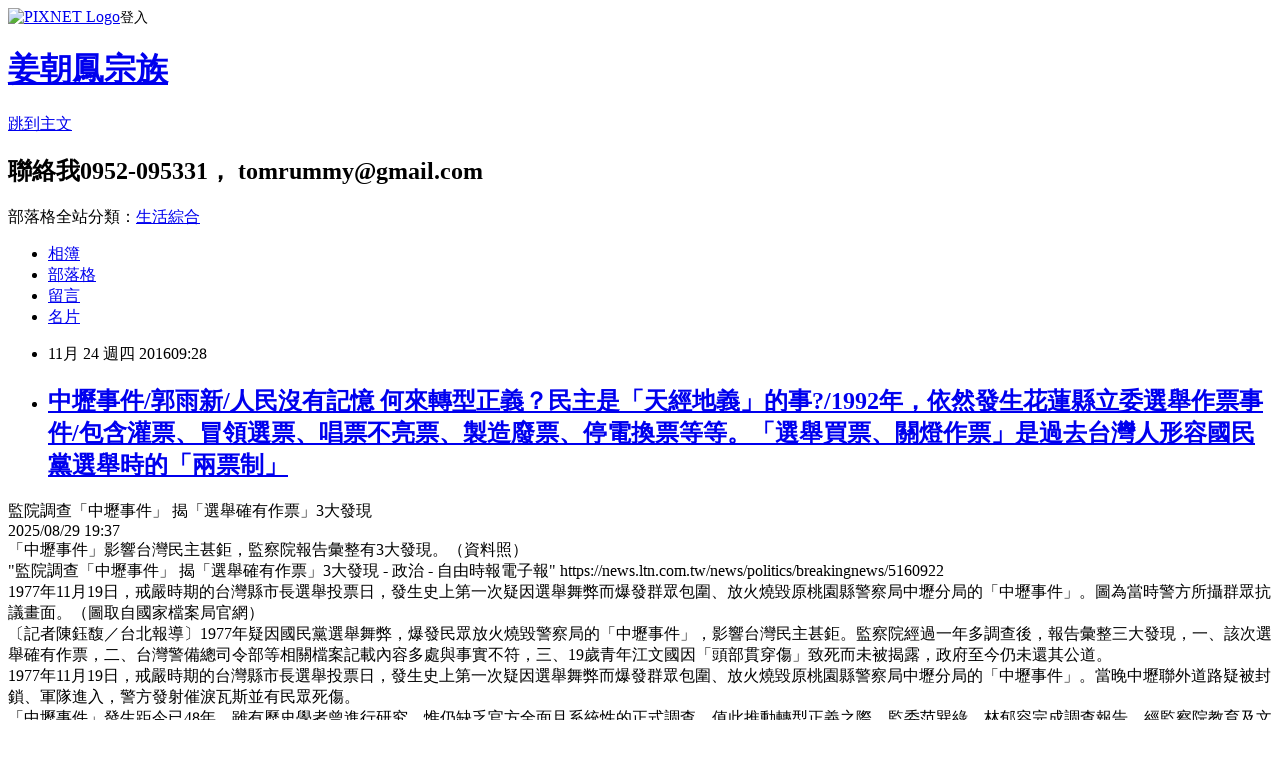

--- FILE ---
content_type: text/html; charset=utf-8
request_url: https://nicecasio.pixnet.net/blog/posts/9455153993
body_size: 148772
content:
<!DOCTYPE html><html lang="zh-TW"><head><meta charSet="utf-8"/><meta name="viewport" content="width=device-width, initial-scale=1"/><link rel="stylesheet" href="https://static.1px.tw/blog-next/_next/static/chunks/b1e52b495cc0137c.css" data-precedence="next"/><link rel="stylesheet" href="https://static.1px.tw/blog-next/public/fix.css?v=202602010750" type="text/css" data-precedence="medium"/><link rel="stylesheet" href="https://s3.1px.tw/blog/theme/choc/iframe-popup.css?v=202602010750" type="text/css" data-precedence="medium"/><link rel="stylesheet" href="https://s3.1px.tw/blog/theme/choc/plugins.min.css?v=202602010750" type="text/css" data-precedence="medium"/><link rel="stylesheet" href="https://s3.1px.tw/blog/theme/choc/openid-comment.css?v=202602010750" type="text/css" data-precedence="medium"/><link rel="stylesheet" href="https://s3.1px.tw/blog/theme/choc/style.min.css?v=202602010750" type="text/css" data-precedence="medium"/><link rel="stylesheet" href="https://s3.1px.tw/blog/theme/choc/main.min.css?v=202602010750" type="text/css" data-precedence="medium"/><link rel="stylesheet" href="https://pimg.1px.tw/nicecasio/assets/nicecasio.css?v=202602010750" type="text/css" data-precedence="medium"/><link rel="stylesheet" href="https://s3.1px.tw/blog/theme/choc/author-info.css?v=202602010750" type="text/css" data-precedence="medium"/><link rel="stylesheet" href="https://s3.1px.tw/blog/theme/choc/idlePop.min.css?v=202602010750" type="text/css" data-precedence="medium"/><link rel="preload" as="script" fetchPriority="low" href="https://static.1px.tw/blog-next/_next/static/chunks/94688e2baa9fea03.js"/><script src="https://static.1px.tw/blog-next/_next/static/chunks/41eaa5427c45ebcc.js" async=""></script><script src="https://static.1px.tw/blog-next/_next/static/chunks/e2c6231760bc85bd.js" async=""></script><script src="https://static.1px.tw/blog-next/_next/static/chunks/94bde6376cf279be.js" async=""></script><script src="https://static.1px.tw/blog-next/_next/static/chunks/426b9d9d938a9eb4.js" async=""></script><script src="https://static.1px.tw/blog-next/_next/static/chunks/turbopack-5021d21b4b170dda.js" async=""></script><script src="https://static.1px.tw/blog-next/_next/static/chunks/ff1a16fafef87110.js" async=""></script><script src="https://static.1px.tw/blog-next/_next/static/chunks/e308b2b9ce476a3e.js" async=""></script><script src="https://static.1px.tw/blog-next/_next/static/chunks/169ce1e25068f8ff.js" async=""></script><script src="https://static.1px.tw/blog-next/_next/static/chunks/d3c6eed28c1dd8e2.js" async=""></script><script src="https://static.1px.tw/blog-next/_next/static/chunks/d4d39cfc2a072218.js" async=""></script><script src="https://static.1px.tw/blog-next/_next/static/chunks/6a5d72c05b9cd4ba.js" async=""></script><script src="https://static.1px.tw/blog-next/_next/static/chunks/8af6103cf1375f47.js" async=""></script><script src="https://static.1px.tw/blog-next/_next/static/chunks/e90cbf588986111c.js" async=""></script><script src="https://static.1px.tw/blog-next/_next/static/chunks/6fc86f1438482192.js" async=""></script><script src="https://static.1px.tw/blog-next/_next/static/chunks/6d1100e43ad18157.js" async=""></script><script src="https://static.1px.tw/blog-next/_next/static/chunks/c2622454eda6e045.js" async=""></script><script src="https://static.1px.tw/blog-next/_next/static/chunks/ed01c75076819ebd.js" async=""></script><script src="https://static.1px.tw/blog-next/_next/static/chunks/a4df8fc19a9a82e6.js" async=""></script><title>中壢事件/郭雨新/人民沒有記憶 何來轉型正義？民主是「天經地義」的事?/1992年，依然發生花蓮縣立委選舉作票事件/包含灌票、冒領選票、唱票不亮票、製造廢票、停電換票等等。「選舉買票、關燈作票」是過去台灣人形容國民黨選舉時的「兩票制」</title><meta name="description" content=" 監院調查「中壢事件」 揭「選舉確有作票」3大發現2025/08/29 19:37「中壢事件」影響台灣民主甚鉅，監察院報告彙整有3大發現。（資料照）&quot;監院調查「中壢事件」 揭「選舉確有作票」3大發現 - 政治 - 自由時報電子報&quot; https://news.ltn.com.tw/news/politics/breakingnews/51609221977年11月19日，戒嚴時期的台灣縣市長選舉投票日，發生史上第一次疑因選舉舞弊而爆發群眾包圍、放火燒毀原桃園縣警察局中壢分局的「中壢事件」。圖為當時警方所攝群眾抗議畫面。（圖取自國家檔案局官網）〔記者陳鈺馥／台北報導〕1977年疑因國民黨選舉舞弊，爆發民眾放火燒毀警察局的「中壢事件」，影響台灣民主甚鉅。監察院經過一年多調查後，報告彙整三大發現，一、該次選舉確有作票，二、台灣警備總司令部等相關檔案記載內容多處與事實不符，三、19歲青年江文國因「頭部貫穿傷」致死而未被揭露，政府至今仍未還其公道。1977年11月19日，戒嚴時期的台灣縣市長選舉投票日，發生史上第一次疑因選舉舞弊而爆發群眾包圍、放火燒毀原桃園縣警察局中壢分局的「中壢事件」。當晚中壢聯外道路疑被封鎖、軍隊進入，警方發射催淚瓦斯並有民眾死傷。「中壢事件」發生距今已48年，雖有歷史學者曾進行研究，惟仍缺乏官方全面且系統性的正式調查，值此推動轉型正義之際，監委范巽綠、林郁容完成調查報告，經監察院教育及文化委員會審查通過，就「中壢事件」之發生及責任等相關事項，函請行政院督促所屬研議檢討。范巽綠、林郁容指出，「中壢事件」實情始末，因欠缺相關史料，真相難以釐清。經監察院向檔案局調取檔案72卷，共8050頁資料，陸續函請21個機關說明，並檢送相關卷證資料，諮詢相關學者、訪談受難者家屬及事發當時相關人員後，完成調查成果。調查報告指出，「中壢事件」重要關鍵事項，是否確有選舉舞弊作票情事、鎮暴之過程與結果、是否施放催淚彈、死傷人數等情，經訪談許信良、張俊宏等人，發現警備總部等相關檔案記載內容，與實際情形顯有未符。據調查，1977年11月19日五項公職選舉，為歷年規模最大一次公職選舉，台灣警備總部於1977年10月3日特訂定「台灣地區5項公職選舉期間治安維護綱要計畫」，依該計畫內容，顯見當時政府將黨外人士視為「偏激不法分子」，認其等將乘機進行各種陰謀活動，企圖掀起暴亂；又該次選舉期間，政府確有召集後備軍人和動員教師參與輔選特定候選人的情形，實有未當。此次選舉結果，無黨籍人士取得桃園縣、台中市、台南市、高雄縣4席縣市長，77名省議員中當選21名，接近30%，獲得空前勝利，黨外勢力崛起，深刻影響日後台灣政治發展走向。時任國防部總政治作戰部主任王昇提及，軍方對於該次選舉之重視及參與。《蔣經國日記》中，蔣經國更敘及該次選舉所遭受的挫折和打擊，可以說是「深痛」而永難忘，乃是奇恥大辱，且心生「生而受辱不如死而求心安」之念。監察院訪談許信良、張俊宏等人，並調閱警總檔案發現，諸多記載與訪談內容顯有未符。國安局及警總誣指許信良準備汽油、要求關閉變電所、和張俊宏通話、擬擴大變亂，以及許信良之弟指揮暴徒掀車等，皆為當事人否認，顯然政府預為未來抓人製造理由、羅織罪名、入人於罪。另外，當年國民黨中常會決定淡化「中壢事件」，事發後的第二天，國內媒體無一報導，只有駐台外國記者劉美遠在《香港新聞周刊社》報導「非國民黨及被排出國民黨的候選人，空前的打敗了國民黨所提名的候選人」，及殷允芃提供《紐約時報》報導「許信良採取了些非正統及聳動中聽的競選策略，證明了他是有能力對抗國民黨執政的核心人物…」。直到同年11月26日《聯合報》方以全版報導、11月27日《中國時報》才跟進。調查報告提及，楊梅鎮高山頂第279投票所作票案，為威權統治時期唯一被起訴判刑的作票案。檢視其作票經過，絕非一個民眾服務站幹事可自行決定如何做票與配票，且有主任管理員、主任監察員完全配合，顯為長期以來，威權統治政府系統性作票之慣常行為。監察院強調，行政院允應督促相關主管機關妥予研議，對於「中壢事件」完成詳細的調查研究，並透過不義遺址空間保存、歷史記憶重建與再利用之規劃，轉化成為全體人民之集體記憶及法治教育場所，邁向落實自由民主憲政秩序、轉型正義主流化目標。此外，關於19歲青年江文國因「頭部貫穿傷」昏迷5日後死亡，遺體遭迅速火化。報告直指，當日中壢分局前能擁槍者，軍警情特等潛伏人員可能性甚大，該侵害人民生命之事實行為，實為威權統治時期違反自由民主憲政秩序之不法行為，政府至今未還江文國公道，顯有未當，應協助受害者家屬依相關法令尋求侵害的賠償。&quot;監院調查「中壢事件」 揭「選舉確有作票」3大發現 - 政治 - 自由時報電子報&quot; https://news.ltn.com.tw/news/politics/breakingnews/5160922"/><meta name="author" content="姜朝鳳宗族"/><meta name="google-adsense-platform-account" content="pub-2647689032095179"/><meta name="fb:app_id" content="101730233200171"/><link rel="canonical" href="https://nicecasio.pixnet.net/blog/posts/9455153993"/><meta property="og:title" content="中壢事件/郭雨新/人民沒有記憶 何來轉型正義？民主是「天經地義」的事?/1992年，依然發生花蓮縣立委選舉作票事件/包含灌票、冒領選票、唱票不亮票、製造廢票、停電換票等等。「選舉買票、關燈作票」是過去台灣人形容國民黨選舉時的「兩票制」"/><meta property="og:description" content=" 監院調查「中壢事件」 揭「選舉確有作票」3大發現2025/08/29 19:37「中壢事件」影響台灣民主甚鉅，監察院報告彙整有3大發現。（資料照）&quot;監院調查「中壢事件」 揭「選舉確有作票」3大發現 - 政治 - 自由時報電子報&quot; https://news.ltn.com.tw/news/politics/breakingnews/51609221977年11月19日，戒嚴時期的台灣縣市長選舉投票日，發生史上第一次疑因選舉舞弊而爆發群眾包圍、放火燒毀原桃園縣警察局中壢分局的「中壢事件」。圖為當時警方所攝群眾抗議畫面。（圖取自國家檔案局官網）〔記者陳鈺馥／台北報導〕1977年疑因國民黨選舉舞弊，爆發民眾放火燒毀警察局的「中壢事件」，影響台灣民主甚鉅。監察院經過一年多調查後，報告彙整三大發現，一、該次選舉確有作票，二、台灣警備總司令部等相關檔案記載內容多處與事實不符，三、19歲青年江文國因「頭部貫穿傷」致死而未被揭露，政府至今仍未還其公道。1977年11月19日，戒嚴時期的台灣縣市長選舉投票日，發生史上第一次疑因選舉舞弊而爆發群眾包圍、放火燒毀原桃園縣警察局中壢分局的「中壢事件」。當晚中壢聯外道路疑被封鎖、軍隊進入，警方發射催淚瓦斯並有民眾死傷。「中壢事件」發生距今已48年，雖有歷史學者曾進行研究，惟仍缺乏官方全面且系統性的正式調查，值此推動轉型正義之際，監委范巽綠、林郁容完成調查報告，經監察院教育及文化委員會審查通過，就「中壢事件」之發生及責任等相關事項，函請行政院督促所屬研議檢討。范巽綠、林郁容指出，「中壢事件」實情始末，因欠缺相關史料，真相難以釐清。經監察院向檔案局調取檔案72卷，共8050頁資料，陸續函請21個機關說明，並檢送相關卷證資料，諮詢相關學者、訪談受難者家屬及事發當時相關人員後，完成調查成果。調查報告指出，「中壢事件」重要關鍵事項，是否確有選舉舞弊作票情事、鎮暴之過程與結果、是否施放催淚彈、死傷人數等情，經訪談許信良、張俊宏等人，發現警備總部等相關檔案記載內容，與實際情形顯有未符。據調查，1977年11月19日五項公職選舉，為歷年規模最大一次公職選舉，台灣警備總部於1977年10月3日特訂定「台灣地區5項公職選舉期間治安維護綱要計畫」，依該計畫內容，顯見當時政府將黨外人士視為「偏激不法分子」，認其等將乘機進行各種陰謀活動，企圖掀起暴亂；又該次選舉期間，政府確有召集後備軍人和動員教師參與輔選特定候選人的情形，實有未當。此次選舉結果，無黨籍人士取得桃園縣、台中市、台南市、高雄縣4席縣市長，77名省議員中當選21名，接近30%，獲得空前勝利，黨外勢力崛起，深刻影響日後台灣政治發展走向。時任國防部總政治作戰部主任王昇提及，軍方對於該次選舉之重視及參與。《蔣經國日記》中，蔣經國更敘及該次選舉所遭受的挫折和打擊，可以說是「深痛」而永難忘，乃是奇恥大辱，且心生「生而受辱不如死而求心安」之念。監察院訪談許信良、張俊宏等人，並調閱警總檔案發現，諸多記載與訪談內容顯有未符。國安局及警總誣指許信良準備汽油、要求關閉變電所、和張俊宏通話、擬擴大變亂，以及許信良之弟指揮暴徒掀車等，皆為當事人否認，顯然政府預為未來抓人製造理由、羅織罪名、入人於罪。另外，當年國民黨中常會決定淡化「中壢事件」，事發後的第二天，國內媒體無一報導，只有駐台外國記者劉美遠在《香港新聞周刊社》報導「非國民黨及被排出國民黨的候選人，空前的打敗了國民黨所提名的候選人」，及殷允芃提供《紐約時報》報導「許信良採取了些非正統及聳動中聽的競選策略，證明了他是有能力對抗國民黨執政的核心人物…」。直到同年11月26日《聯合報》方以全版報導、11月27日《中國時報》才跟進。調查報告提及，楊梅鎮高山頂第279投票所作票案，為威權統治時期唯一被起訴判刑的作票案。檢視其作票經過，絕非一個民眾服務站幹事可自行決定如何做票與配票，且有主任管理員、主任監察員完全配合，顯為長期以來，威權統治政府系統性作票之慣常行為。監察院強調，行政院允應督促相關主管機關妥予研議，對於「中壢事件」完成詳細的調查研究，並透過不義遺址空間保存、歷史記憶重建與再利用之規劃，轉化成為全體人民之集體記憶及法治教育場所，邁向落實自由民主憲政秩序、轉型正義主流化目標。此外，關於19歲青年江文國因「頭部貫穿傷」昏迷5日後死亡，遺體遭迅速火化。報告直指，當日中壢分局前能擁槍者，軍警情特等潛伏人員可能性甚大，該侵害人民生命之事實行為，實為威權統治時期違反自由民主憲政秩序之不法行為，政府至今未還江文國公道，顯有未當，應協助受害者家屬依相關法令尋求侵害的賠償。&quot;監院調查「中壢事件」 揭「選舉確有作票」3大發現 - 政治 - 自由時報電子報&quot; https://news.ltn.com.tw/news/politics/breakingnews/5160922"/><meta property="og:url" content="https://nicecasio.pixnet.net/blog/posts/9455153993"/><meta property="og:image" content="https://pimg.1px.tw/nicecasio/1756473678-1967818454-g.jpg"/><meta property="og:type" content="article"/><meta name="twitter:card" content="summary_large_image"/><meta name="twitter:title" content="中壢事件/郭雨新/人民沒有記憶 何來轉型正義？民主是「天經地義」的事?/1992年，依然發生花蓮縣立委選舉作票事件/包含灌票、冒領選票、唱票不亮票、製造廢票、停電換票等等。「選舉買票、關燈作票」是過去台灣人形容國民黨選舉時的「兩票制」"/><meta name="twitter:description" content=" 監院調查「中壢事件」 揭「選舉確有作票」3大發現2025/08/29 19:37「中壢事件」影響台灣民主甚鉅，監察院報告彙整有3大發現。（資料照）&quot;監院調查「中壢事件」 揭「選舉確有作票」3大發現 - 政治 - 自由時報電子報&quot; https://news.ltn.com.tw/news/politics/breakingnews/51609221977年11月19日，戒嚴時期的台灣縣市長選舉投票日，發生史上第一次疑因選舉舞弊而爆發群眾包圍、放火燒毀原桃園縣警察局中壢分局的「中壢事件」。圖為當時警方所攝群眾抗議畫面。（圖取自國家檔案局官網）〔記者陳鈺馥／台北報導〕1977年疑因國民黨選舉舞弊，爆發民眾放火燒毀警察局的「中壢事件」，影響台灣民主甚鉅。監察院經過一年多調查後，報告彙整三大發現，一、該次選舉確有作票，二、台灣警備總司令部等相關檔案記載內容多處與事實不符，三、19歲青年江文國因「頭部貫穿傷」致死而未被揭露，政府至今仍未還其公道。1977年11月19日，戒嚴時期的台灣縣市長選舉投票日，發生史上第一次疑因選舉舞弊而爆發群眾包圍、放火燒毀原桃園縣警察局中壢分局的「中壢事件」。當晚中壢聯外道路疑被封鎖、軍隊進入，警方發射催淚瓦斯並有民眾死傷。「中壢事件」發生距今已48年，雖有歷史學者曾進行研究，惟仍缺乏官方全面且系統性的正式調查，值此推動轉型正義之際，監委范巽綠、林郁容完成調查報告，經監察院教育及文化委員會審查通過，就「中壢事件」之發生及責任等相關事項，函請行政院督促所屬研議檢討。范巽綠、林郁容指出，「中壢事件」實情始末，因欠缺相關史料，真相難以釐清。經監察院向檔案局調取檔案72卷，共8050頁資料，陸續函請21個機關說明，並檢送相關卷證資料，諮詢相關學者、訪談受難者家屬及事發當時相關人員後，完成調查成果。調查報告指出，「中壢事件」重要關鍵事項，是否確有選舉舞弊作票情事、鎮暴之過程與結果、是否施放催淚彈、死傷人數等情，經訪談許信良、張俊宏等人，發現警備總部等相關檔案記載內容，與實際情形顯有未符。據調查，1977年11月19日五項公職選舉，為歷年規模最大一次公職選舉，台灣警備總部於1977年10月3日特訂定「台灣地區5項公職選舉期間治安維護綱要計畫」，依該計畫內容，顯見當時政府將黨外人士視為「偏激不法分子」，認其等將乘機進行各種陰謀活動，企圖掀起暴亂；又該次選舉期間，政府確有召集後備軍人和動員教師參與輔選特定候選人的情形，實有未當。此次選舉結果，無黨籍人士取得桃園縣、台中市、台南市、高雄縣4席縣市長，77名省議員中當選21名，接近30%，獲得空前勝利，黨外勢力崛起，深刻影響日後台灣政治發展走向。時任國防部總政治作戰部主任王昇提及，軍方對於該次選舉之重視及參與。《蔣經國日記》中，蔣經國更敘及該次選舉所遭受的挫折和打擊，可以說是「深痛」而永難忘，乃是奇恥大辱，且心生「生而受辱不如死而求心安」之念。監察院訪談許信良、張俊宏等人，並調閱警總檔案發現，諸多記載與訪談內容顯有未符。國安局及警總誣指許信良準備汽油、要求關閉變電所、和張俊宏通話、擬擴大變亂，以及許信良之弟指揮暴徒掀車等，皆為當事人否認，顯然政府預為未來抓人製造理由、羅織罪名、入人於罪。另外，當年國民黨中常會決定淡化「中壢事件」，事發後的第二天，國內媒體無一報導，只有駐台外國記者劉美遠在《香港新聞周刊社》報導「非國民黨及被排出國民黨的候選人，空前的打敗了國民黨所提名的候選人」，及殷允芃提供《紐約時報》報導「許信良採取了些非正統及聳動中聽的競選策略，證明了他是有能力對抗國民黨執政的核心人物…」。直到同年11月26日《聯合報》方以全版報導、11月27日《中國時報》才跟進。調查報告提及，楊梅鎮高山頂第279投票所作票案，為威權統治時期唯一被起訴判刑的作票案。檢視其作票經過，絕非一個民眾服務站幹事可自行決定如何做票與配票，且有主任管理員、主任監察員完全配合，顯為長期以來，威權統治政府系統性作票之慣常行為。監察院強調，行政院允應督促相關主管機關妥予研議，對於「中壢事件」完成詳細的調查研究，並透過不義遺址空間保存、歷史記憶重建與再利用之規劃，轉化成為全體人民之集體記憶及法治教育場所，邁向落實自由民主憲政秩序、轉型正義主流化目標。此外，關於19歲青年江文國因「頭部貫穿傷」昏迷5日後死亡，遺體遭迅速火化。報告直指，當日中壢分局前能擁槍者，軍警情特等潛伏人員可能性甚大，該侵害人民生命之事實行為，實為威權統治時期違反自由民主憲政秩序之不法行為，政府至今未還江文國公道，顯有未當，應協助受害者家屬依相關法令尋求侵害的賠償。&quot;監院調查「中壢事件」 揭「選舉確有作票」3大發現 - 政治 - 自由時報電子報&quot; https://news.ltn.com.tw/news/politics/breakingnews/5160922"/><meta name="twitter:image" content="https://pimg.1px.tw/nicecasio/1756473678-1967818454-g.jpg"/><link rel="icon" href="/favicon.ico?favicon.a62c60e0.ico" sizes="32x32" type="image/x-icon"/><script src="https://static.1px.tw/blog-next/_next/static/chunks/a6dad97d9634a72d.js" noModule=""></script></head><body><!--$--><!--/$--><!--$?--><template id="B:0"></template><!--/$--><script>requestAnimationFrame(function(){$RT=performance.now()});</script><script src="https://static.1px.tw/blog-next/_next/static/chunks/94688e2baa9fea03.js" id="_R_" async=""></script><div hidden id="S:0"><script id="pixnet-vars">
        window.PIXNET = {
          post_id: "9455153993",
          name: "nicecasio",
          user_id: 0,
          blog_id: "4443836",
          display_ads: true,
          ad_options: {"chictrip":false}
        };
      </script><script type="text/javascript" src="https://code.jquery.com/jquery-latest.min.js"></script><script id="json-ld-article-script" type="application/ld+json">{"@context":"https:\u002F\u002Fschema.org","@type":"BlogPosting","isAccessibleForFree":true,"mainEntityOfPage":{"@type":"WebPage","@id":"https:\u002F\u002Fnicecasio.pixnet.net\u002Fblog\u002Fposts\u002F9455153993"},"headline":"中壢事件\u002F郭雨新\u002F人民沒有記憶 何來轉型正義？民主是「天經地義」的事?\u002F1992年，依然發生花蓮縣立委選舉作票事件\u002F包含灌票、冒領選票、唱票不亮票、製造廢票、停電換票等等。「選舉買票、關燈作票」是過去台灣人形容國民黨選舉時的「兩票制」","description":"\u003Cimg alt=\"中壢事件\u002F郭雨新\u002F人民沒有記憶 何來轉型正義？民主是「天經地\" height=\"482\" src=\"https:\u002F\u002Fpic.pimg.tw\u002Fnicecasio\u002F1756473678-1967818454-g_n.jpg\" title=\"中壢事件\u002F郭雨新\u002F人民沒有記憶 何來轉型正義？民主是「天經地\" width=\"600\"\u003E\u003Cbr \u002F\u003E \u003Cbr\u003E監院調查「中壢事件」 揭「選舉確有作票」3大發現\u003Cbr\u003E2025\u002F08\u002F29 19:37\u003Cbr\u003E「中壢事件」影響台灣民主甚鉅，監察院報告彙整有3大發現。（資料照）\u003Cbr\u003E\"監院調查「中壢事件」 揭「選舉確有作票」3大發現 - 政治 - 自由時報電子報\" https:\u002F\u002Fnews.ltn.com.tw\u002Fnews\u002Fpolitics\u002Fbreakingnews\u002F5160922\u003Cbr\u003E1977年11月19日，戒嚴時期的台灣縣市長選舉投票日，發生史上第一次疑因選舉舞弊而爆發群眾包圍、放火燒毀原桃園縣警察局中壢分局的「中壢事件」。圖為當時警方所攝群眾抗議畫面。（圖取自國家檔案局官網）\u003Cbr\u003E〔記者陳鈺馥／台北報導〕1977年疑因國民黨選舉舞弊，爆發民眾放火燒毀警察局的「中壢事件」，影響台灣民主甚鉅。監察院經過一年多調查後，報告彙整三大發現，一、該次選舉確有作票，二、台灣警備總司令部等相關檔案記載內容多處與事實不符，三、19歲青年江文國因「頭部貫穿傷」致死而未被揭露，政府至今仍未還其公道。\u003Cbr\u003E1977年11月19日，戒嚴時期的台灣縣市長選舉投票日，發生史上第一次疑因選舉舞弊而爆發群眾包圍、放火燒毀原桃園縣警察局中壢分局的「中壢事件」。當晚中壢聯外道路疑被封鎖、軍隊進入，警方發射催淚瓦斯並有民眾死傷。\u003Cbr\u003E「中壢事件」發生距今已48年，雖有歷史學者曾進行研究，\u003Cspan style=\"background-color:#F0EDC2\"\u003E惟仍缺乏官方全面且系統性的正式調查，\u003C\u002Fspan\u003E值此推動轉型正義之際，監委范巽綠、林郁容完成調查報告，經監察院教育及文化委員會審查通過，就「中壢事件」之發生及責任等相關事項，函請行政院督促所屬研議檢討。\u003Cbr\u003E范巽綠、林郁容指出，「中壢事件」實情始末，因欠缺相關史料，真相難以釐清。經監察院向檔案局調取檔案72卷，共8050頁資料，陸續函請21個機關說明，並檢送相關卷證資料，諮詢相關學者、訪談受難者家屬及事發當時相關人員後，完成調查成果。\u003Cbr\u003E調查報告指出，「中壢事件」重要關鍵事項，是否確有選舉舞弊作票情事、鎮暴之過程與結果、是否施放催淚彈、死傷人數等情，經訪談許信良、張俊宏等人，發現警備總部等相關檔案記載內容，與實際情形顯有未符。\u003Cbr\u003E據調查，1977年11月19日五項公職選舉，為歷年規模最大一次公職選舉，台灣警備總部於1977年10月3日特訂定「台灣地區5項公職選舉期間治安維護綱要計畫」，依該計畫內容，顯見當時政府將黨外人士視為「偏激不法分子」，認其等將乘機進行各種陰謀活動，企圖掀起暴亂；又該次選舉期間，政府確有召集後備軍人和動員教師參與輔選特定候選人的情形，實有未當。\u003Cbr\u003E此次選舉結果，無黨籍人士取得桃園縣、台中市、台南市、高雄縣4席縣市長，77名省議員中當選21名，接近30%，獲得空前勝利，黨外勢力崛起，深刻影響日後台灣政治發展走向。時任國防部總政治作戰部主任王昇提及，軍方對於該次選舉之重視及參與。《蔣經國日記》中，蔣經國更敘及該次選舉所遭受的挫折和打擊，可以說是「深痛」而永難忘，乃是奇恥大辱，且心生「生而受辱不如死而求心安」之念。\u003Cbr\u003E監察院訪談許信良、張俊宏等人，並調閱警總檔案發現，諸多記載與訪談內容顯有未符。國安局及警總誣指許信良準備汽油、要求關閉變電所、和張俊宏通話、擬擴大變亂，以及許信良之弟指揮暴徒掀車等，皆為當事人否認，顯然政府預為未來抓人製造理由、羅織罪名、入人於罪。\u003Cbr\u003E另外，當年國民黨中常會決定淡化「中壢事件」，事發後的第二天，國內媒體無一報導，只有駐台外國記者劉美遠在《香港新聞周刊社》報導「非國民黨及被排出國民黨的候選人，空前的打敗了國民黨所提名的候選人」，及殷允芃提供《紐約時報》報導「許信良採取了些非正統及聳動中聽的競選策略，證明了他是有能力對抗國民黨執政的核心人物…」。直到同年11月26日《聯合報》方以全版報導、11月27日《中國時報》才跟進。\u003Cbr\u003E調查報告提及，楊梅鎮高山頂第279投票所作票案，為威權統治時期唯一被起訴判刑的作票案。檢視其作票經過，絕非一個民眾服務站幹事可自行決定如何做票與配票，且有主任管理員、主任監察員完全配合，顯為長期以來，威權統治政府系統性作票之慣常行為。\u003Cbr\u003E監察院強調，行政院允應督促相關主管機關妥予研議，對於「中壢事件」完成詳細的調查研究，並透過不義遺址空間保存、歷史記憶重建與再利用之規劃，轉化成為全體人民之集體記憶及法治教育場所，邁向落實自由民主憲政秩序、轉型正義主流化目標。\u003Cbr\u003E此外，關於19歲青年江文國因「頭部貫穿傷」昏迷5日後死亡，遺體遭迅速火化。報告直指，當日中壢分局前能擁槍者，軍警情特等潛伏人員可能性甚大，該侵害人民生命之事實行為，實為威權統治時期違反自由民主憲政秩序之不法行為，政府至今未還江文國公道，顯有未當，應協助受害者家屬依相關法令尋求侵害的賠償。\"監院調查「中壢事件」 揭「選舉確有作票」3大發現 - 政治 - 自由時報電子報\" https:\u002F\u002Fnews.ltn.com.tw\u002Fnews\u002Fpolitics\u002Fbreakingnews\u002F5160922","articleBody":"  \u003Cp\u003E\u003Cimg alt=\"中壢事件\u002F郭雨新\u002F人民沒有記憶 何來轉型正義？民主是「天經地\" height=\"482\" src=\"https:\u002F\u002Fpimg.1px.tw\u002Fnicecasio\u002F1756473678-1967818454-g.jpg\" title=\"中壢事件\u002F郭雨新\u002F人民沒有記憶 何來轉型正義？民主是「天經地\" width=\"600\"\u003E\u003Cimg alt=\"中壢事件\u002F郭雨新\u002F人民沒有記憶 何來轉型正義？民主是「天經地\" height=\"405\" src=\"https:\u002F\u002Fpimg.1px.tw\u002Fnicecasio\u002F1756473677-2376671428-g.jpg\" title=\"中壢事件\u002F郭雨新\u002F人民沒有記憶 何來轉型正義？民主是「天經地\" width=\"600\"\u003E\u003C\u002Fp\u003E\n\n\u003Cp\u003E監院調查「中壢事件」 揭「選舉確有作票」3大發現\u003Cbr\u003E\n2025\u002F08\u002F29 19:37\u003Cbr\u003E\n「中壢事件」影響台灣民主甚鉅，監察院報告彙整有3大發現。（資料照）\u003Cbr\u003E\n\"監院調查「中壢事件」 揭「選舉確有作票」3大發現 - 政治 - 自由時報電子報\" https:\u002F\u002Fnews.ltn.com.tw\u002Fnews\u002Fpolitics\u002Fbreakingnews\u002F5160922\u003Cbr\u003E\n\u003Cspan style=\"background-color:#FFFF00\"\u003E1977年11月19日，戒嚴時期的台灣縣市長選舉投票日，發生史上第一次疑因選舉舞弊而爆發群眾包圍、放火燒毀原桃園縣警察局中壢分局的「中壢事件」。\u003C\u002Fspan\u003E圖為當時警方所攝群眾抗議畫面。（圖取自國家檔案局官網）\u003Cbr\u003E\n〔記者陳鈺馥／台北報導〕1977年疑因國民黨選舉舞弊，爆發民眾放火燒毀警察局的「中壢事件」，影響台灣民主甚鉅。監察院經過一年多調查後，報告彙整三大發現，\u003Cspan style=\"background-color:#F0EDC2\"\u003E一、該次選舉確有作票，二、台灣警備總司令部等相關檔案記載內容多處與事實不符，三、19歲青年江文國因「頭部貫穿傷」致死而未被揭露，政府至今仍未還其公道。\u003C\u002Fspan\u003E\u003Cbr\u003E\n\u003Cspan style=\"background-color:#DEF0D7\"\u003E1977年11月19日，戒嚴時期的台灣縣市長選舉投票日，發生史上第一次疑因選舉舞弊而爆發群眾包圍、放火燒毀原桃園縣警察局中壢分局的「中壢事件」。當晚中壢聯外道路疑被封鎖、軍隊進入，警方發射催淚瓦斯並有民眾死傷。\u003C\u002Fspan\u003E\u003Cbr\u003E\n「中壢事件」發生距今已48年，雖有歷史學者曾進行研究，\u003Cu\u003E\u003Cspan style=\"background-color:#F0EDC2\"\u003E惟仍缺乏官方全面且系統性的正式調查，\u003C\u002Fspan\u003E\u003C\u002Fu\u003E\u003Cspan style=\"background-color:#F0EDC2\"\u003E值此推動轉型正義之際\u003C\u002Fspan\u003E，監委范巽綠、林郁容完成調查報告，經監察院教育及文化委員會審查通過，就「中壢事件」之發生及責任等相關事項，函請行政院督促所屬研議檢討。\u003Cbr\u003E\n范巽綠、林郁容指出，「中壢事件」實情始末，因欠缺相關史料，真相難以釐清。\u003Cu\u003E經監察院向檔案局調取檔案72卷，共8050頁資料\u003C\u002Fu\u003E，陸續函請21個機關說明，並檢送相關卷證資料，諮詢相關學者、訪談受難者家屬及事發當時相關人員後，完成調查成果。\u003Cbr\u003E\n調查報告指出，「中壢事件」重要關鍵事項，是否確有選舉舞弊作票情事、鎮暴之過程與結果、是否施放催淚彈、死傷人數等情，經訪談許信良、張俊宏等人，發現警備總部等相關檔案記載內容，與實際情形顯有未符。\u003Cbr\u003E\n據調查，\u003Cspan style=\"background-color:#FFFF00\"\u003E1977年11月19日\u003C\u002Fspan\u003E五項公職選舉，為歷年規模最大一次公職選舉，台灣警備總部於1977年10月3日特訂定「台灣地區5項公職選舉期間治安維護綱要計畫」，依該計畫內容，顯見當時政府將黨外人士視為「偏激不法分子」，認其等將乘機進行各種陰謀活動，企圖掀起暴亂；又該次選舉期間，\u003Cspan style=\"background-color:#F0EDC2\"\u003E政府確有召集後備軍人和動員教師參與輔選特定候選人的情形，實有未當\u003C\u002Fspan\u003E。\u003Cbr\u003E\n此次選舉結果，\u003Cspan style=\"background-color:#F0EDC2\"\u003E無黨籍人士取得桃園縣、台中市、台南市、高雄縣4席縣市長，77名省議員中當選21名，接近30%，獲得空前勝利\u003C\u002Fspan\u003E，黨外勢力崛起，深刻影響日後台灣政治發展走向。時任國防部總政治作戰部主任王昇提及，軍方對於該次選舉之重視及參與。《蔣經國日記》中，蔣經國更敘及該次選舉所遭受的挫折和打擊，可以說是「深痛」而永難忘，乃是奇恥大辱，且心生「生而受辱不如死而求心安」之念。\u003Cbr\u003E\n監察院訪談許信良、張俊宏等人，並調閱警總檔案發現，諸多記載與訪談內容顯有未符。國安局及警總誣指許信良準備汽油、要求關閉變電所、和張俊宏通話、擬擴大變亂，以及許信良之弟指揮暴徒掀車等，皆為當事人否認，顯然政府預為未來抓人製造理由、羅織罪名、入人於罪。\u003Cbr\u003E\n另外，當年國民黨中常會決定淡化\u003Cspan style=\"background-color:#F0EDC2\"\u003E「中壢事件」，事發後的第二天，國內媒體無一報導，\u003C\u002Fspan\u003E只有駐台外國記者劉美遠在《香港新聞周刊社》報導「非國民黨及被排出國民黨的候選人，空前的打敗了國民黨所提名的候選人」，及殷允芃提供《紐約時報》報導「許信良採取了些非正統及聳動中聽的競選策略，證明了他是有能力對抗國民黨執政的核心人物…」。\u003Cspan style=\"background-color:#FFFF00\"\u003E直到同年11月26日《聯合報》方以全版報導、11月27日《中國時報》才跟進。\u003C\u002Fspan\u003E\u003Cbr\u003E\n調查報告提及\u003Cspan style=\"background-color:#F0EDC2\"\u003E，楊梅鎮高山頂第279投票所作票案，為威權統治時期唯一被起訴判刑的作票案。檢視其作票經過，絕非一個民眾服務站幹事可自行決定如何做票與配票，且有主任管理員、主任監察員完全配合，顯為長期以來，威權統治政府系統性作票之慣常行為。\u003C\u002Fspan\u003E\u003Cbr\u003E\n監察院強調，行政院允應督促相關主管機關妥予研議，對於「中壢事件」完成詳細的調查研究，並\u003Cspan style=\"background-color:#DEF0D7\"\u003E透過不義遺址空間保存、歷史記憶重建與再利用之規劃，轉化成為全體人民之集體記憶及法治教育場所，邁向落實自由民主憲政秩序、轉型正義主流化目標。\u003C\u002Fspan\u003E\u003Cbr\u003E\n此外，\u003Cspan style=\"background-color:#F0EDC2\"\u003E關於19歲青年江文國因「頭部貫穿傷」昏迷5日後死亡，遺體遭迅速火化。報告直指，當日中壢分局前能擁槍者，軍警情特等潛伏人員可能性甚大，該侵害人民生命之事實行為，實為威權統治時期違反自由民主憲政秩序之不法行為，政府至今未還江文國公道，顯有未當\u003C\u002Fspan\u003E，應協助受害者家屬依相關法令尋求侵害的賠償。\"監院調查「中壢事件」 揭「選舉確有作票」3大發現 - 政治 - 自由時報電子報\" https:\u002F\u002Fnews.ltn.com.tw\u002Fnews\u002Fpolitics\u002Fbreakingnews\u002F5160922\u003C\u002Fp\u003E\n\n\u003Chr\u003E\n\u003Cp\u003E【專欄】國民黨的群眾運動 | 民報 Taiwan People News - https:\u002F\u002Fgoo.gl\u002FXTYmDi\u003C\u002Fp\u003E\n\n\u003Chr\u003E\n\u003Cp\u003E中壢事件40年 火燒警局那晚 許信良在三溫暖好夢正酣 | 互動看政經 | 多媒體看時事 | 時事話題\u003Cbr\u003E\nhttps:\u002F\u002Ftheme.udn.com\u002Ftheme\u002Fstory\u002F6773\u002F2826985\u003C\u002Fp\u003E\n\n\u003Cp\u003E\u003Cimg alt=\"中壢事件\u002F郭雨新\u002F人民沒有記憶 何來轉型正義？民主是「天經地\" border=\"0\" src=\"https:\u002F\u002Fpimg.1px.tw\u002Fnicecasio\u002F1511174853-714698473.jpg\" title=\"中壢事件\u002F郭雨新\u002F人民沒有記憶 何來轉型正義？民主是「天經地\"\u003E\u003Cimg alt=\"中壢事件\u002F郭雨新\u002F人民沒有記憶 何來轉型正義？民主是「天經地\" border=\"0\" src=\"https:\u002F\u002Fpimg.1px.tw\u002Fnicecasio\u002F1511174853-2909334654.jpg\" title=\"中壢事件\u002F郭雨新\u002F人民沒有記憶 何來轉型正義？民主是「天經地\"\u003E \u003Cspan\u003E​\u003C\u002Fspan\u003E\u003Cimg alt=\"中壢事件\u002F郭雨新\u002F人民沒有記憶 何來轉型正義？民主是「天經地\" height=\"600\" src=\"https:\u002F\u002Fpimg.1px.tw\u002Fnicecasio\u002F1751070091-1782397183-g.jpg\" title=\"中壢事件\u002F郭雨新\u002F人民沒有記憶 何來轉型正義？民主是「天經地\" width=\"445\"\u003E\u003Cspan\u003E​\u003C\u002Fspan\u003E \u003Cimg alt=\"中壢事件\u002F郭雨新\u002F人民沒有記憶 何來轉型正義？民主是「天經地\" border=\"0\" src=\"https:\u002F\u002Fpimg.1px.tw\u002Fnicecasio\u002F1511174853-4286426727.jpg\" title=\"中壢事件\u002F郭雨新\u002F人民沒有記憶 何來轉型正義？民主是「天經地\"\u003E &nbsp;\u003C\u002Fp\u003E\n\n\u003Chr\u003E\n\u003Cp\u003E【專文】牛背上的民主騎士——郭雨新 | 民報 Taiwan People News - https:\u002F\u002Fgoo.gl\u002FKEcrVa\u003C\u002Fp\u003E\n\n\u003Cp\u003E\u003Cimg alt=\"中壢事件\u002F郭雨新\u002F人民沒有記憶 何來轉型正義？民主是「天經地\" border=\"0\" src=\"https:\u002F\u002Fpimg.1px.tw\u002Fnicecasio\u002F1501774532-3769657338.jpg\" title=\"中壢事件\u002F郭雨新\u002F人民沒有記憶 何來轉型正義？民主是「天經地\"\u003E\u003Cimg alt=\"中壢事件\u002F郭雨新\u002F人民沒有記憶 何來轉型正義？民主是「天經地\" border=\"0\" src=\"https:\u002F\u002Fpimg.1px.tw\u002Fnicecasio\u002F1501774532-2491303998.jpg\" title=\"中壢事件\u002F郭雨新\u002F人民沒有記憶 何來轉型正義？民主是「天經地\"\u003E\u003Cimg alt=\"中壢事件\u002F郭雨新\u002F人民沒有記憶 何來轉型正義？民主是「天經地\" border=\"0\" src=\"https:\u002F\u002Fpimg.1px.tw\u002Fnicecasio\u002F1501774532-2646843509.jpg\" title=\"中壢事件\u002F郭雨新\u002F人民沒有記憶 何來轉型正義？民主是「天經地\"\u003E\u003Cimg alt=\"中壢事件\u002F郭雨新\u002F人民沒有記憶 何來轉型正義？民主是「天經地\" border=\"0\" src=\"https:\u002F\u002Fpimg.1px.tw\u002Fnicecasio\u002F1501774532-2401148820.jpg\" title=\"中壢事件\u002F郭雨新\u002F人民沒有記憶 何來轉型正義？民主是「天經地\"\u003E\u003Cimg alt=\"中壢事件\u002F郭雨新\u002F人民沒有記憶 何來轉型正義？民主是「天經地\" border=\"0\" src=\"https:\u002F\u002Fpimg.1px.tw\u002Fnicecasio\u002F1501774532-1824226389.jpg\" title=\"中壢事件\u002F郭雨新\u002F人民沒有記憶 何來轉型正義？民主是「天經地\"\u003E &nbsp;\u003C\u002Fp\u003E\n\n\u003Cp\u003E-----------------------------\u003C\u002Fp\u003E\n\n\u003Cp\u003E\u003Cspan style=\"background-color:#ffff99\"\u003E\u003Cimg alt=\"中壢事件\u002F郭雨新\u002F人民沒有記憶 何來轉型正義？民主是「天經地\" border=\"0\" src=\"https:\u002F\u002Fpimg.1px.tw\u002Fnicecasio\u002F1479952429-4232283052.jpg\" title=\"中壢事件\u002F郭雨新\u002F人民沒有記憶 何來轉型正義？民主是「天經地\"\u003E &nbsp;\u003Cimg alt=\"中壢事件\u002F郭雨新\u002F人民沒有記憶 何來轉型正義？民主是「天經地\" src=\"https:\u002F\u002Fawakeningformer689.files.wordpress.com\u002F2014\u002F05\u002Fe59c96e789871.jpg?w=1000&amp;h=500&amp;crop=1\" title=\"中壢事件\u002F郭雨新\u002F人民沒有記憶 何來轉型正義？民主是「天經地\"\u003E\u003C\u002Fspan\u003E\u003C\u002Fp\u003E\n\n\u003Cp\u003E\u003Cspan style=\"background-color:#ffff99\"\u003E人民沒有記憶 何來轉型正義？\u003C\u002Fspan\u003E\u003Cbr\u003E\n2016-11-23 10:09\u003C\u002Fp\u003E\n\n\u003Cp\u003E\u003Cimg alt=\"中壢事件\u002F郭雨新\u002F人民沒有記憶 何來轉型正義？民主是「天經地\" border=\"0\" src=\"https:\u002F\u002Fpimg.1px.tw\u002Fnicecasio\u002F1479950910-1852769785.jpg\" title=\"中壢事件\u002F郭雨新\u002F人民沒有記憶 何來轉型正義？民主是「天經地\"\u003E\u003Cimg alt=\"中壢事件\u002F郭雨新\u002F人民沒有記憶 何來轉型正義？民主是「天經地\" border=\"0\" src=\"https:\u002F\u002Fpimg.1px.tw\u002Fnicecasio\u002F1479950910-1770918334.jpg\" title=\"中壢事件\u002F郭雨新\u002F人民沒有記憶 何來轉型正義？民主是「天經地\"\u003E &nbsp;\u003Cbr\u003E\n許建榮\u003Cbr\u003E\n澳洲MONASH大學語言與文化學院博士，曾任台灣文化資訊站站長，現為澳洲MONASH大學兼任副研究員。\u003Cbr\u003E\n人民沒有記憶 何來轉型正義？\u003Cbr\u003E\n\u003Cspan style=\"background-color:#ffff99\"\u003E參加遊行的學生，除了領導群外（早已被打小報告成為黑名單），都戴上面具，避免被拍照打小報告回台灣。這是在當時中華民國的波士頓領事館前。圖／許建榮 著《馬經：你想像不到的馬英九》（照片由陳重信博士提供）\u003C\u002Fspan\u003E\u003Cbr\u003E\n2016年11月19日，是中壢事件屆滿39週年的日子，不過，現在似乎大家只在意10月31日蔣中正誕辰紀念日與11月12日孫中山誕辰紀念日是否放假，卻不知道在台灣民主發展史上，具有重大意義的「中壢事件」。\u003C\u002Fp\u003E\n\n\u003Cp\u003E對年輕人來說，\u003Cspan style=\"background-color:#ffff99\"\u003E民主是「天經地義」的事\u003C\u002Fspan\u003E，中壢事件也僅是教科書中約莫30-80個文字就輕描淡寫的歷史，不僅沒有交代全貌，甚至還有教科書寫成是許信良執意脫離國民黨參選桃園縣長，以致造成對立衝突。\u003C\u002Fp\u003E\n\n\u003Cp\u003E1\u003Cspan style=\"background-color:#ffff99\"\u003E980年代之前，國民黨依靠著坊間熟知的「買票」與「作票」操控選舉，\u003C\u002Fspan\u003E黨外運動崛起後，國民黨的作票行徑遭到有效的遏止；不過\u003Cspan style=\"background-color:#ffff99\"\u003E，1992年，依然發生花蓮縣立委選舉作票事件，\u003C\u002Fspan\u003E當時的國民黨候選人魏木村利用行政力量作票對付民進黨元帥東征的黃信介。\u003C\u002Fp\u003E\n\n\u003Cp\u003E在那個國民黨依賴買票與作票的年代，國民黨的手法\u003Cspan style=\"background-color:#ffff99\"\u003E包含灌票、冒領選票、唱票不亮票、製造廢票、停電換票等等。「選舉買票、關燈作票」是過去台灣人形容國民黨選舉時的「兩票制」\u003C\u002Fspan\u003E，兩票制故事深植台灣人記憶；以雲林為例，黨外人士黃蔴在1968年參選省議員時，古坑鄉在開票時全鄉停電三小時，黃蔴因此意外落選。郭雨新在1975年參選立委，獲得80398票落選，但廢票卻高達數萬張。後來還有一說，在日後挖馬路時曾經挖出一大袋投給郭雨新的選票。此外，根據當時幫郭雨新助選的邱義仁記憶，他在投票日當天與吳乃仁到瑞芳監票時，兩人站在門口計票，但開出的票數卻比他們紀錄的票數還多出不少。\u003C\u002Fp\u003E\n\n\u003Cp\u003E\u003Cspan style=\"background-color:#ffff99\"\u003E中壢事件是台灣民主運動的轉捩點之一\u003C\u002Fspan\u003E。1977年，許信良脫離國民黨參選桃園縣長，對抗國民黨屬意且出身調查局的歐憲瑜。1977年11月19日，縣市長選舉投票日當天，許信良出動大批部隊監票，卻還是傳出國民黨舞弊作票；其中，\u003Cspan style=\"background-color:#ffff99\"\u003E監票的邱奕彬等人發現，中壢第213號投開票所（中壢國小）監選主任范姜新林（中壢國小校長）將2名老人投給許信良的票，以拇指沾印泥壓印該選票，將有效票變成廢票。\u003C\u002Fspan\u003E一時間場面火爆，2名老人得知後，回到投票所要求補發被拒，警方卻將2人帶回偵訊，檢、警偏袒國民黨行徑曝光後，\u003Cspan style=\"background-color:#ffff99\"\u003E群眾怒火包圍警察局。隨後在警民衝突中，中央大學學生江文國頭部中槍不治身亡，19歲青年張治平也送醫不治。\u003C\u002Fspan\u003E由於群眾不肯離去，\u003Cspan style=\"background-color:#ffff99\"\u003E政府當局被宣布將范姜新林移送法辦\u003C\u002Fspan\u003E，所有投票所全部重新開票，最後許信良大勝國民黨提名歐憲瑜。事件過後，檢察官以「證據不足」為由\u003Cspan style=\"background-color:#ffff99\"\u003E不起訴范姜新林，卻以「任意污衊依法執行任務之選舉監察人」為由起訴證人邱奕彬。\u003C\u002Fspan\u003E\u003C\u002Fp\u003E\n\n\u003Cp\u003E因為中壢事件引起不少美國台灣鄉親與留學生的憤怒，因此，波士頓、休士頓、紐約、洛杉磯等地的台灣人紛紛舉行示威遊行聲援台灣的民主。1978年1月28日，波士頓的台灣鄉親與留學生也舉辦抗議遊行。當年策劃波士頓遊行的\u003Cspan style=\"background-color:#ffff99\"\u003E陳重信博士在遊行前夕接到一位國民黨陳姓學生來電，陳姓學生說國民黨學生會到遊行現場拍照蒐證；因此，陳重信要求與會者一定要戴上Mask（面具），沒想到遊行當天是馬英九本人來到現場拍照。\u003C\u002Fspan\u003E\u003C\u002Fp\u003E\n\n\u003Cp\u003E\u003Cspan style=\"background-color:#ffff99\"\u003E\u003Cimg alt=\"中壢事件\u002F郭雨新\u002F人民沒有記憶 何來轉型正義？民主是「天經地\" border=\"0\" src=\"https:\u002F\u002Fpimg.1px.tw\u002Fnicecasio\u002F1479950910-1770918334.jpg\" title=\"中壢事件\u002F郭雨新\u002F人民沒有記憶 何來轉型正義？民主是「天經地\"\u003E\u003C\u002Fspan\u003E\u003C\u002Fp\u003E\n\n\u003Cp\u003E\u003Cspan style=\"background-color:#ffff99\"\u003E馬英九前往波士頓遊行現場「蒐證」，反而被遊行學生拍照存證的歷史照片。\u003C\u002Fspan\u003E\u003Cbr\u003E\n圖／許建榮 著《馬經：你想像不到的馬英九》（照片由陳重信博士提供）\u003C\u002Fp\u003E\n\n\u003Cp\u003E在遊行結束時，參加遊行的鄉親與學生紛紛取下面具準備離開時，兩位維持秩序的台灣同鄉飛奔向陳重信說看到馬英九在現場拍照，陳重信因此告訴兩位同鄉說：「你們可以去追打他，這種人竟敢來這裡拍照。」然而，當兩位鄉親要過去時，馬英九就轉頭溜走了。只是馬英九萬萬沒想到，他打算轉頭離開時，也被當時的左派學生拍照存證。\u003C\u002Fp\u003E\n\n\u003Cp\u003E其實，中壢事件與波士頓遊行事件，都只是台灣白色恐怖政治的冰山一角。今日，許多台灣人只關心不當黨產委員會可以追回多少黨產，但台灣人卻忘了追究，過去國民黨用反共為由高壓統治台灣人的白色恐怖歷程。以前，國民黨要台灣人反共，現在，國民黨卻要台灣人恐共。而且，曾經高喊反攻大陸、殺朱拔毛的中華民國軍事將領，退休後領著高額退休金卻到中國向習進平表態示好。台灣人如此沒有記憶，無怪乎國民黨吃定台灣人。\u003C\u002Fp\u003E\n\n\u003Cp\u003E再者，\u003Cspan style=\"background-color:#ffff99\"\u003E2008年大選，承諾沒有達到633就會捐半薪的馬英九，如今馬英九承諾跳票也不捐半薪，卻不見台灣人追究馬英九責任。如此的台灣人，如此的沒有記憶，這也難怪，台灣才會遲遲無法真正推動轉型正義\u003C\u002Fspan\u003E。\u003C\u002Fp\u003E\n\n\u003Cp\u003E＝＝＝＝＝＝＝＝＝＝＝＝＝＝＝＝\u003C\u002Fp\u003E\n\n\u003Cp\u003E\u003Ciframe allowfullscreen=\"\" class=\"\" frameborder=\"0\" height=\"360\" src=\"https:\u002F\u002Fwww.youtube.com\u002Fembed\u002FkK_G9Lwey-M?wmode=transparent\" width=\"640\"\u003E\u003C\u002Fiframe\u003E\u003Ciframe allowfullscreen=\"\" class=\"\" frameborder=\"0\" height=\"360\" src=\"https:\u002F\u002Fwww.youtube.com\u002Fembed\u002Fnqq-ehtNH7Q?wmode=transparent\" width=\"640\"\u003E\u003C\u002Fiframe\u003E\u003Ciframe allowfullscreen=\"\" class=\"\" frameborder=\"0\" height=\"360\" src=\"https:\u002F\u002Fwww.youtube.com\u002Fembed\u002FE8IeV9mfcDY?wmode=transparent\" width=\"640\"\u003E\u003C\u002Fiframe\u003E\u003C\u002Fp\u003E\n\n\u003Cp\u003E中壢事件，是1977年中華民國縣市長選舉中，由於中國國民黨在桃園縣長選舉投票過程中作票，引起中壢市市民憤怒，群眾包圍桃園縣警察局中壢分局、搗毀並放火燒毀警察局、警方發射催淚瓦斯以及開槍打死青年的事件。中壢事件被認為是臺灣民眾第一次自發性地上街頭抗議選舉舞弊，開啟爾後「街頭運動」之序幕[1]。\u003Cbr\u003E\n《新新聞》於2014年訪問到一位自稱當年為警備總部的便衣憲兵，擔任教育班長，混在群眾裡面搞破壞，以及搧風點火鼓動群眾，帶六個兵縱火燒中壢分局跟中壢消防局，並帶兵將雲林、嘉義榮民之家的人頭資料抄過來入籍桃園縣，調了二十幾萬人的資料，投票當天由士兵代為投票的情事，並於事後得到三千元的加給金[2][3]。\u003Cbr\u003E\n事件經過\u003Cbr\u003E\n1977年為臺灣的統一五項地方公職選舉（縣市長、縣市議員、臺灣省議員、臺北市議員與各縣的鄉鎮市長），中國國民黨提名司法行政部（今法務部）調查局出身的歐憲瑜參選桃園縣長，臺灣省議員許信良也有意參選桃園縣長，但因「黨紀考核記錄不佳」，未獲國民黨提名而自行宣布參選，1977年10月國民黨便開除許信良黨籍。\u003Cbr\u003E\n許信良投入選戰後，許多具有理想色彩的大學生及研究生，例如林正杰、范巽綠、陳國祥等人，都投入許信良的選戰中。由於當時國民黨買票作票情況猖獗，於是許信良選務中心在選前三個月布署一千多人前往各投票所監票，以免重蹈1975年増額立委選舉郭雨新落選的遺憾（當時郭雨新得八萬多張票，廢票卻有八萬多張，2萬民眾前往包圍縣政府抗議），但是各處監票人員卻回報被禁止靠近投票所，並被帶往派出所問話。\u003Cbr\u003E\n1977年11月19日\u003Cspan style=\"background-color:#ffff99\"\u003E投票日當天，桃園縣中壢市第二一三號投開票所（中壢國小）監選主任范姜新林（時任中壢國小校長）被證人邱奕彬等人指控舞弊作票（邱奕彬稱目擊監選主任以拇指沾印泥將投給許信良的票壓成廢票，但是監選主任范姜新林則稱上前查看投票時，引起邱奕彬與林火煉的誤會[\u003C\u002Fspan\u003E4]）。檢察官廖宏明獲報後卻將投票人移送警局，反而讓被指控的監選主任范姜新林繼續在場執勤。消息傳出，上百名民眾前往第二一三號投開票所找范姜新林理論，並與前來支援的警方發生衝突，警方與民眾互毆，警方則將范姜新林帶至中壢分局保護起來，民眾則陸續前往包圍中壢分局。其他地方國民黨舞弊的消息也不斷傳來。許信良的選務中心聽到消息後，請選民都到警局「關切」相關消息，而警局方面始終未有一個明確的主張。後來聚集一萬多名民眾包圍桃園縣政府警察局中壢分局，並將分局前面的臺一線縱貫公路完全堵塞。下午三點四十分，民眾打破警局第一片玻璃窗，不久後，中壢分局玻璃皆遭石頭砸破，檢察官則帶范姜新林從後門溜出。傍晚，群眾推倒警車，並將隨後駛入的2輛鎮暴車漏氣掀翻，警察棄車逃走，民眾又將趕來的白色憲兵車掀翻。入夜後，對峙加劇，附近警車都被掀翻，部分民眾進入分局搗毀器具，警方則撤往附近的消防隊。晚間七點，警方朝民眾發射催淚瓦斯，群眾四散待瓦斯稍退，又再回現場。黑暗中，警方從制高點開槍射擊民眾，造成國立中央大學學生江文國（苑裡人）頭部中槍不治，另一名十九歲的張治平（中壢人）亦不治，一名十六歲少年劉世榮（中壢人）重傷。之後民眾開始放火燒車。晚間八點多，保安警察開始撤退。十一點多，分局遭縱火，火勢延燒至宿舍與消防隊。此時全中壢外圍被軍憲警封鎖，車輛不得入內。群眾直到午夜三點多才散去。\u003Cbr\u003E\n事後\u003Cbr\u003E\n選後次日，全國報紙都對中壢事件輕描淡寫。一週後，聯合報頭版方始報導中壢事件。事件當天，臺北縣中和鄉的張龍昌目擊中壢警分局「失火」，冒險衝入火場搶救一面青天白日滿地紅旗，而被執政國民黨大肆宣傳。\u003Cbr\u003E\n由於中壢事件的教訓，桃園縣投票所全部重新開票，選務人員都異常小心，每張票都規規矩矩亮票唱票。監票員回報票數，許信良遙遙領先歐憲瑜。最後許信良以二十二萬票對十三萬票，勝過中國國民黨提名的歐憲瑜，高票當選桃園縣長，事件漸告平息。\u003Cbr\u003E\n因為中壢事件的影響，提拔許信良的國民黨組工會主任李煥因此辭職。李煥下台後，國防部總政治作戰部主任王昇的權力也因此擴大，當時有所謂「李換（煥）王升（昇）」之說。\u003Cbr\u003E\n檢察官廖宏明因「證據不足」不起訴范姜新林，但以「任意污衊依法執行任務之選舉監察人」之理由，起訴作票的目擊證人邱奕彬，邱奕彬被判處有期徒刑一年半，緩刑三年，引起司法不公之疑慮。之後美麗島事件爆發，不曾參與事件的邱奕彬無端被政府構陷逮捕，並遭受酷刑，咬舌自盡未遂[5]。\u003Cbr\u003E\n許信良擔任縣長約兩年後，於1979年1月的高雄橋頭事件，因參與遊行活動聲援被國民黨政府逮捕的余登發父子。於4月20日，遭監察院以擅離職守、參與非法遊行活動等理由彈劾，許信良接著被公務員懲戒委員會處以休職兩年處分[6]。\u003Cbr\u003E\n1979年12月美麗島事件期間，遭停職處分的許信良當時與家人於美國度假，被國民黨政府指控叛亂並發布通緝，又遭拒絕入境，從此長期滯留美國，形成被通緝的同時又被拒之於國門外的詭異現象。\u003C\u002Fp\u003E\n\n\u003Cp\u003E---------------------------------------------------------------------------------\u003C\u002Fp\u003E\n\n\u003Cp\u003E1977年 中壢事件\u003Cbr\u003E\n1977年 中壢事件 《台灣的歷史和現狀》 (2001年04月10日)\u003C\u002Fp\u003E\n\n\u003Cp\u003E在每次選舉中，為了打敗黨外候選人，國民黨可以說是不擇手段，大做手腳，舉凡偵聽候選人電話、威脅選民投票、動用軍隊投票、冒領投票、故意唱錯票等等，不一而足。國民黨還有一項最擅長的舞弊手法就是賄選買票。曾有人撰寫了一符對聯，諷刺國民黨的賄選是“縣選價廉，省選價昂，兩三字換來幾許金錢，投稿何如投票樂？賣者得名，買者得利，千萬人選個無聊寶貝，代表原從代價來。”\u003C\u002Fp\u003E\n\n\u003Cp\u003E　　對國民黨操縱選舉、舞弊做假的行為，台灣民眾早就十分不滿，也曾發生過幾起衝突和騷亂。其中最大的一次是1977年的“中壢事件”。\u003C\u002Fp\u003E\n\n\u003Cp\u003E　　中壢是台灣桃園縣的一個小鎮，距台北約25公里。1977年11月，台灣將進行“地方選舉”。\u003Cbr\u003E\n原國民黨黨員許信良因國民黨拒絕提名他參選桃園縣長，於是退出國民黨，以無黨籍身份與國民黨正式的候選人歐憲瑜競選。為了對付許信良，國民黨採取了各種手段，而許信良也廣泛動員黨外人士尤其是青年為其助選，志在必得。在選舉之前，雙方就劍撥弩張，氣氛十分緊張。\u003C\u002Fp\u003E\n\n\u003Cp\u003E　　11月19日，開始正式投票。主持中壢鎮213投票所的國民黨籍監票主任奉命作弊，被許信良的助選人員當場抓獲，雙方發生爭執。桃園縣警察局派出大批警力趕赴現場，將監票主任帶走保護起來，引起群眾強烈不滿。隨後，其他地方國民黨舞弊的消息也不斷傳來，憤怒的民眾聚在一起，將中壢警察分局團團圍住。國民黨表示將對有關人員調查後“依法”處理，但民眾不同意，他們高喊“法院是他們開的，法律是他們的”，情緒越來越激動。到下午4時，民眾人數已達萬餘，開始用石塊襲擊警察分局的門窗，衝擊警察布的人墻，並搗毀了鎮暴警車。晚7時，民眾向警察分局辦公室發起衝擊，砸爛了室內所有設施，並放火焚燒了警車。國民黨調來大批軍隊和警察，用催淚彈也無法將民眾驅散。直到次日淩晨，台灣當局宣佈已將舞弊人員“移送法辦”，並公佈許信良以高票當選桃園縣長以後，民眾才逐漸散去，此時的中壢警察分局已被焚為平地。 　　\u003Cbr\u003E\n據統計，參與此次事件的民眾達2萬餘人，共焚燬警車8輛、警用摩托60輛，是歷次發生的與當局衝突中規模最大的一次。懾於民眾人數太多，同時也顧忌到島內外的影響，蔣經國沒有採取武力鎮壓的做法，而是下令前去鎮壓的軍隊和警察不準開槍，事後也未逮捕任何參與份子。但事件卻給蔣經國和台灣當局造成極大震動，體會到黨外勢力已漸成氣候，以及政治高壓政策可能帶來的危險性。負責此次選舉的國民黨中央“組工會”主任李煥、中央黨部副秘書長陳奇祿等辭職下臺。而黨外勢力則從事件中看到了自己的實力，受到極大鼓舞。\u003C\u002Fp\u003E\n\n\u003Cp\u003E中壢事件 維基百科，自由的百科全書中壢事件，指的是1977年台灣的縣市長選舉中，由於桃園縣長選舉投票過程中的做票傳聞，引起中壢市民忿怒，上千名群眾包圍中壢市警察分局, 搗毀並放火燒毀警察局的事件。\u003C\u002Fp\u003E\n\n\u003Cp\u003E事件始末：1977年為台灣的統一五項地方公職選舉(縣市長、縣市議員、台灣省議員、臺北市議員與鄉鎮市長)，中國國民黨提名調查局出身的歐憲瑜參選桃園縣長，省議員許信良也有意參­選桃園縣長，但因「黨紀考核記錄不佳」，未獲國民黨提名而自行宣佈參選，1977年10月國民黨便開除許信良黨籍。\u003C\u002Fp\u003E\n\n\u003Cp\u003E\u003Cspan style=\"background-color:#ffff99\"\u003E11月19日投票日當天，桃園縣中壢市第二一三號投開票所監選主任范姜新林被證人邱奕彬等人指稱涉嫌舞弊作­票而警察未積極處理。\u003C\u002Fspan\u003E消息傳出，引起市民憤怒，一萬多名市民憤而包圍中壢市警察分局，\u003Cspan style=\"background-color:#ffff99\"\u003E搗毀並放火燒了警察局。整個事件過程­中，共有八輛警車、六十多輛機車被燒毀。事件發生時軍隊也開入中壢市但被民眾攔下，民眾亦威嚇士兵是否敢對其父老兄弟姊妹同胞開槍，最後軍隊退出中壢。而事件中警察為自衛而開槍，不幸擊斃國立中央大學學生江文國及青年張治平。\u003C\u002Fspan\u003E\u003C\u002Fp\u003E\n\n\u003Cp\u003E最後許信良以二十二萬票勝過中國國民黨提名的歐憲瑜，當選桃園縣長；但是也因為中壢事件的影響，\u003Cspan style=\"background-color:#ffff99\"\u003E提拔許信良的國民黨組工會主任李煥因此辭職，李煥下臺後，國防部總政治作戰部主任王昇的權力也因此擴大\u003C\u002Fspan\u003E。\u003C\u002Fp\u003E\n\n\u003Cp\u003E＝＝＝＝＝＝＝＝＝＝＝＝＝＝＝＝\u003C\u002Fp\u003E\n\n\u003Cp\u003E校長與家長會 - https:\u002F\u002Fgoo.gl\u002FoKvLmy\u003C\u002Fp\u003E\n\n\u003Cp\u003E\u003Cimg alt=\"圖片搜尋結果\" src=\"https:\u002F\u002Fc1.staticflickr.com\u002F3\u002F2839\u002F12898845815_ecf463c724_b.jpg\" title=\"中壢事件\u002F郭雨新\u002F人民沒有記憶 何來轉型正義？民主是「天經地\"\u003E\u003C\u002Fp\u003E\n\n\u003Cp\u003E\u003Cspan style=\"background-color:#ffff99\"\u003E范姜新林\u003C\u002Fspan\u003E\u003C\u002Fp\u003E\n\n\u003Cp\u003E\u003Cimg alt=\"中壢事件\u002F郭雨新\u002F人民沒有記憶 何來轉型正義？民主是「天經地\" src=\"http:\u002F\u002Fwww.ftes.tyc.edu.tw\u002F40period\u002Fimages\u002Fp3.JPG\" title=\"中壢事件\u002F郭雨新\u002F人民沒有記憶 何來轉型正義？民主是「天經地\"\u003E\u003Cimg alt=\"中壢事件\u002F郭雨新\u002F人民沒有記憶 何來轉型正義？民主是「天經地\" border=\"0\" src=\"https:\u002F\u002Fpimg.1px.tw\u002Fnicecasio\u002F1479953787-1317396243.jpg\" title=\"中壢事件\u002F郭雨新\u002F人民沒有記憶 何來轉型正義？民主是「天經地\"\u003E\u003C\u002Fp\u003E\n\n\u003Cp\u003E\u003Cspan style=\"background-color:#ffff99\"\u003E范姜新林\u003C\u002Fspan\u003E\u003C\u002Fp\u003E\n\n\u003Cp\u003E-------------------------------------------------\u003C\u002Fp\u003E\n\n\u003Cp\u003E\u003Cimg alt=\"中壢事件\u002F郭雨新\u002F人民沒有記憶 何來轉型正義？民主是「天經地\" border=\"0\" src=\"https:\u002F\u002Fpimg.1px.tw\u002Fnicecasio\u002F1479953787-3860446632.jpg\" title=\"中壢事件\u002F郭雨新\u002F人民沒有記憶 何來轉型正義？民主是「天經地\"\u003E\u003Cimg alt=\"中壢事件\u002F郭雨新\u002F人民沒有記憶 何來轉型正義？民主是「天經地\" border=\"0\" src=\"https:\u002F\u002Fpimg.1px.tw\u002Fnicecasio\u002F1479953964-2824612272.jpg\" title=\"中壢事件\u002F郭雨新\u002F人民沒有記憶 何來轉型正義？民主是「天經地\"\u003E &nbsp;\u003C\u002Fp\u003E\n\n\u003Cp\u003E民主陣痛，中壢選舉糾紛僞證案，桃園地方法院宣判被告\u003Cspan style=\"background-color:#ffff99\"\u003E邱奕彬\u003C\u002Fspan\u003E處有期徒刑一年六個月，緩刑三年。 (宋文正 1978)\u003C\u002Fp\u003E\n\n\u003Cp\u003E\u003Cimg alt=\"圖片搜尋結果\" src=\"http:\u002F\u002Fk.olc.tw\u002Felections\u002Fmedia\u002F5617c534\u002F1e4c\u002F462f\u002Fa241\u002F4bd66ab936af.jpg\" title=\"中壢事件\u002F郭雨新\u002F人民沒有記憶 何來轉型正義？民主是「天經地\"\u003E\u003C\u002Fp\u003E\n\n\u003Cp\u003E邱奕彬\u003C\u002Fp\u003E\n\n\u003Cp\u003E------------------------------------------\u003C\u002Fp\u003E\n\n\u003Cp\u003E莫忘來時路／11月19日－街頭抗爭第一把火 - 中時電子報 - https:\u002F\u002Fgoo.gl\u002FPOJLcr\u003C\u002Fp\u003E\n\n\u003Cp\u003E\u003Cimg alt=\"圖片搜尋結果\" src=\"http:\u002F\u002Fblog.roodo.com\u002Fchita\u002F0b310cb3.jpg\" title=\"中壢事件\u002F郭雨新\u002F人民沒有記憶 何來轉型正義？民主是「天經地\"\u003E\u003Cimg alt=\"圖片搜尋結果\" src=\"http:\u002F\u002Fimg.chinatimes.com\u002Fnewsphoto\u002F2014-11-19\u002F656\u002Fby2a00_p_05_01.jpg\" title=\"中壢事件\u002F郭雨新\u002F人民沒有記憶 何來轉型正義？民主是「天經地\"\u003E\u003Cimg alt=\"圖片搜尋結果\" src=\"https:\u002F\u002Fencrypted-tbn0.gstatic.com\u002Fimages?q=tbn:ANd9GcSVW87IzlSllE_PjPdqkR6FqEYpGJTLPNSgFHl6UV6pUNv3STFsEw\" title=\"中壢事件\u002F郭雨新\u002F人民沒有記憶 何來轉型正義？民主是「天經地\"\u003E\u003Cimg alt=\"圖片搜尋結果\" src=\"http:\u002F\u002Fblog.roodo.com\u002Fchita\u002Fd2bb0a30.jpg\" title=\"中壢事件\u002F郭雨新\u002F人民沒有記憶 何來轉型正義？民主是「天經地\"\u003E\u003Cimg alt=\"圖片搜尋結果\" src=\"http:\u002F\u002Fwww.taiwancon.com\u002Fwp-content\u002Fuploads\u002F2014\u002F05\u002F1097811_10200470432299369_67917883_o.jpg\" title=\"中壢事件\u002F郭雨新\u002F人民沒有記憶 何來轉型正義？民主是「天經地\"\u003E\u003Cimg alt=\"圖片搜尋結果\" src=\"http:\u002F\u002F4.bp.blogspot.com\u002F-b-3OHvWJa4k\u002FU25zhwMAN-I\u002FAAAAAAAAtQs\u002F1NLS1lFxsfU\u002Fs1600\u002F%E8%A8%B1%E4%BF%A1%E8%89%AF2.jpg\" title=\"中壢事件\u002F郭雨新\u002F人民沒有記憶 何來轉型正義？民主是「天經地\"\u003E\u003Cimg alt=\"圖片搜尋結果\" src=\"http:\u002F\u002Fbig5.huaxia.com\u002Flasd\u002Ftwzlk\u002Fzzsj\u002Fimages\u002F20120620\u002F335199.jpg\" title=\"中壢事件\u002F郭雨新\u002F人民沒有記憶 何來轉型正義？民主是「天經地\"\u003E\u003C\u002Fp\u003E\n\n\u003Cp\u003E中壢人也不知道的「中壢事件」\u003C\u002Fp\u003E\n\n\u003Cp\u003E五月 4, 2014百年追求讀書筆記、前六八九專欄中壢事件前六八九\u003Cbr\u003E\n一、你聽過中壢事件嗎？\u003C\u002Fp\u003E\n\n\u003Cp\u003E我出生於1989年，在中壢長大成人，我不知道什麼是「中壢事件」。\u003C\u002Fp\u003E\n\n\u003Cp\u003E第一次聽到這個詞，來自一個歷史系朋友的口中，我們在立法院反服貿周邊見面聊天，他草草提到「中壢事件」、「許信良」等詞。中壢這個地方是我所熟識，但中壢事件？跟許信良又有什麼關係？一時間我感到心虛，卻又奇怪，如果這個「中壢事件」真的這麼重要，為何從小到大，我的歷史老師不曾教我，長在中壢的我，也不曾聽說？\u003C\u002Fp\u003E\n\n\u003Cp\u003E二、回到靠兩張票的年代\u003C\u002Fp\u003E\n\n\u003Cp\u003E一九七七年以前，執政的國民黨靠兩張票就能操控有限的地方自治選舉：「買票」及「作票」。「中壢事件」與「中壢人」改變了長久以來的死局。\u003C\u002Fp\u003E\n\n\u003Cp\u003E當時的國民黨作票有多明目張膽，像我一般年紀的新世代，肯定不能想像；我只知道，光是閱讀這些史料，我就氣得連不存在的覽趴都要冒火。一九七五年，郭雨新參與立委選舉，以「台灣民意的領航者」為號召，文宣簡潔有力，被當時的媒體封鎖，他鼓動了一批台灣青年加入發傳單的行列。郭雨新選情看漲，政見發表會人山人海，大家都認為勝利在望。\u003C\u002Fp\u003E\n\n\u003Cp\u003E郭雨新，被稱作不死的虎將。該次落選，亦被稱為『虎落平陽』。\u003Cbr\u003E\n郭雨新，被稱作不死的虎將。該次落選，亦被稱為『虎落平陽』。\u003C\u002Fp\u003E\n\n\u003Cp\u003E一九七五年投票當日，郭雨新競選總部不斷接到選民電話「快來啊！他們在作票！」壯圍鄉開票所已被選民包圍，重驗廢票，當中開出五百張郭的選票；當時全宜蘭有九百多個投開票所。最後開票結果，郭得八萬多票落選，廢票高達八萬多張，憤怒群眾被郭勸離，部份人包圍縣政府抗議，深夜遭噴水驅離。\u003C\u002Fp\u003E\n\n\u003Cp\u003E郭雨新事後提出當選無效訴訟，虎落平陽，狗吠火車，當然敗訴。\u003C\u002Fp\u003E\n\n\u003Cp\u003E這就是當時國民黨的兩張票。因為這兩張票，終於點燃了台灣人心中的怒火，而這第一把火，就是在中壢這個小地方，在中壢人的心中，率先揚起。\u003C\u002Fp\u003E\n\n\u003Cp\u003E三、「我們投給你，有用嗎？」\u003C\u002Fp\u003E\n\n\u003Cp\u003E一九七七年三十六歲的桃園縣長候選人許信良脫黨參選，他以歡樂對抗恐怖，當時競選海報看板上寫著「選舉不是恐怖的事，讓我們輕鬆、愉快、公平、合法的參加選舉」，這樣的文宣，對照後來發生的事情，格外諷刺。\u003C\u002Fp\u003E\n\n\u003Cp\u003E桃園有大量軍事機構和眷村，一直是國民黨的鐵票區，但許信良選縣長改變的這個情況，桃園縣民動了起來，政見會場場爆滿，許信良選情看漲；同時，國民黨違法助選的情況也同樣劇烈，小學校長在朝會大罵許信良，園遊會貼滿支持歐憲瑜（當時國民黨提名之候選人）的標語……支持者不免想問：「我們投給你，有用嗎？」。\u003C\u002Fp\u003E\n\n\u003Cp\u003E買票之事不談，作票奇招盡出，手法包含：空白票不翼而飛、投票數超過公民總數的灌票、代收身份證投票、冒領選票、製造廢票、唱票不亮票、停電後偷天換票。讀過這些情形，無怪老一輩人政治冷感！他們的熱情，原來都被作掉了。\u003C\u002Fp\u003E\n\n\u003Cp\u003E然而當時的許信良、其競選團隊及選民們並未放棄。他們在投票三天前便發起「保護你的選票運動」，並且準備了一千多人的監票部隊；當時桃園縣有三百六十九個投票所，在沒有手機、電視轉播的年代，監票相當辛苦，監票員可能被禁止靠近投票所、被要求登記身份證、被帶回派出所訊問乃至追打……選情相當緊繃。\u003C\u002Fp\u003E\n\n\u003Cp\u003E四、中壢國小第二一三號投票所\u003C\u002Fp\u003E\n\n\u003Cp\u003E我從小經過不下上百次的中壢國小，與對面的派出所，在一九七七年「出代誌了」。\u003C\u002Fp\u003E\n\n\u003Cp\u003E搭火車回家時總會經過的中壢國小。就在分局對面，鄰近火車站商圈。\u003Cbr\u003E\n搭火車回家時總會經過的中壢國小。就在分局對面，鄰近火車站商圈。(作者原先選圖未詳查校對，誤將富台國小照片錯植為中壢國小，經網友指證後已經修改，在此致上歉意。)\u003C\u002Fp\u003E\n\n\u003Cp\u003E七十七歲的鐘順玉與七十一歲的郭塗菊夫婦，由於投票速度慢，監察員范姜新林進入監票處查看。在一旁等待投票的林火鍊醫師和邱奕彬牙醫說，范姜把兩位老人投給許信良的票，以敷有印泥的拇指按於選票，做成廢票。\u003C\u002Fp\u003E\n\n\u003Cp\u003E兩位老人得知此事，回到投票所要求補發選票遭拒，代誌於是發生……警察帶回兩老偵訊，但讓范姜新林繼續值勤。在場群眾因此不滿，消息傳開，群眾增至上百位，下午兩點，警方將范姜撤至中壢分局。\u003C\u002Fp\u003E\n\n\u003Cp\u003E下午三點，民眾打破警局第一片玻璃窗；傍晚，群眾推倒警車，並將隨後駛入的鎮暴車漏氣掀翻；晚間七點，發射催淚瓦斯，群眾四散待瓦斯稍退，又在回現場。黑暗中警方開槍，一名中央大學的學生江文國（苑裡人）頭部中槍不治，另有十九歲的張治平（中壢人）送醫不治。十一點多，分局遭縱火，火勢延燒治宿舍，與消防隊……\u003C\u002Fp\u003E\n\n\u003Cp\u003E當年民眾包圍分局的照片。\u003Cbr\u003E\n當年民眾包圍分局的照片。\u003C\u002Fp\u003E\n\n\u003Cp\u003E暴動與年輕人的生命換得了什麼？\u003C\u002Fp\u003E\n\n\u003Cp\u003E桃園縣全部的投開票所，選務人員都異常小心，每張票都規矩亮票唱票。許信良以二十二萬票對十三萬票，高票當選。國民黨被迫停止作票，中壢事件影響深遠。\u003C\u002Fp\u003E\n\n\u003Cp\u003E重要事件發生的中壢分局如今恢復平靜。在國外，大概會立一個中壢事件紀念碑吧？長於斯土的我，怎能又為何不知道如此重要的事情？\u003Cbr\u003E\n重要事件發生的中壢分局如今恢復平靜。在國外，大概會立一個中壢事件紀念碑吧？長於斯土的我，怎能又為何不知道如此重要的事情？\u003C\u002Fp\u003E\n\n\u003Cp\u003E四、血與暴力也換不到的正義\u003C\u002Fp\u003E\n\n\u003Cp\u003E美國的新聞週刊報導中壢事件寫到：「中壢事件是台灣二十多年來最大的群眾運動，震撼了行政院長蔣經國的威權政府」……由於中壢事件，國民黨再不能明目張膽的作票，因人民憤怒已經到達頂點。\u003C\u002Fp\u003E\n\n\u003Cp\u003E只是我們這一代人，沒有承接這些痛苦的記憶，也不曾付出這麼高的代價：以肉身、以生命去捍衛自己的權力；而我們的政府與媒體，也全然遺忘這一段重要，堪稱偉大的歷史。\u003C\u002Fp\u003E\n\n\u003Cp\u003E一九七七年當晚新聞報票數，通通略過桃園縣不報，選後次日，全國報紙都對中壢事件輕描淡寫帶過；一週後，聯合報頭版報導中壢事件「舊聞」，檢察官廖宏明因「證據不足」對范姜新林不起訴，但以「任意污衊依法執行任務之選舉監察人」之理由，起訴證人邱奕彬，讓邱成為該事件的祭品、國民黨敗選的下臺階。\u003C\u002Fp\u003E\n\n\u003Cp\u003E示威群眾用血與暴力換得了部份的「公正」，但依然有無辜的人付出代價為此坐了一年半的牢，該受罰的人安然下台，現在或許還領著納稅人貢獻的月退俸。想到這，就讓人憤怒不已。\u003C\u002Fp\u003E\n\n\u003Cp\u003E五、還有一張票\u003C\u002Fp\u003E\n\n\u003Cp\u003E朋友和我提到中壢事件的時候，是轉述她的母親，當時帶團出遊在機場，恰逢許信良因中壢事件的「餘波」而出國，「路過」拿到了一張傳單；情治人員於是跟監了這樣一個平民老百姓，還查到家裡，驚擾了外祖父，嚇得老人家連聲警告，而朋友的母親也因此決定，再也不會信任國民黨。[1]\u003C\u002Fp\u003E\n\n\u003Cp\u003E「中壢事件」讓作票再不能行，但買票之事，難道就沒有了？我本以為是這樣的，畢竟公民課也都上過選罷法，大家都知道不能買票，檢舉還有獎金不是？但不久前，我住在新竹的大學同學才跟我分享買票之事：\u003C\u002Fp\u003E\n\n\u003Cp\u003E「我們剛搬到新竹時，我媽和鄰居一起買菜才知道原來除了台北到處都在買票！」\u003C\u002Fp\u003E\n\n\u003Cp\u003E「鄰居問我媽，有沒有拿到那『五百塊』？我媽說沒有啊！鄰居說，喔，那一定是你們里長A走了啦！」\u003C\u002Fp\u003E\n\n\u003Cp\u003E同學震驚的與我分享，於是我震驚地和我老婆分享，曾經做過民進黨黨工的她說，「都是這樣的啊。而且他們一定會跟世居於此的人買票，畢竟人情比選情更重要，拿了熟人的錢，怎麼好意思舉發打壞幾十年的關係？」\u003C\u002Fp\u003E\n\n\u003Cp\u003E「台灣人真的很有重義氣，拿了錢，就會去投啊！」\u003C\u002Fp\u003E\n\n\u003Cp\u003E於是我震驚了。原來事情一直再發生。\u003C\u002Fp\u003E\n\n\u003Cp\u003E或許是我天真愚蠢，可這樣的天真愚蠢並不是我本來的樣子，對於其他所有的事情，我都具有一定的判斷力；對政治的天真愚蠢，對歷史的昏昧無知，是這個政府這個國家所期待我成為的樣子。\u003C\u002Fp\u003E\n\n\u003Cp\u003E如今我終於明白，為何父母對政治都如此冷漠，對自身歷史也一問三不知，因為他們正是長於那個年代，必須麻木遠離才能存活的年代。但我，必得從那個時代，營造的大夢裡醒來，重新做一個認識中壢事件原委的中壢人，然後，試著做一個能攜帶過去，突破未來的台灣人。\u003C\u002Fp\u003E\n\n\u003Cp\u003E和每一個你共同分享，醒來後的每一個念頭，每一個新認知，以及，眼前的真實世界。\u003C\u002Fp\u003E\n\n\u003Cp\u003E[1]雖然許信良是因為參與1979年橋頭示威遊行，而讓國民黨得有理由令其休職兩年，但背後原因其實是自中壢事件之後一直想找機會清算許信良之故。\u003C\u002Fp\u003E\n\n\u003Cp\u003E[2]本文史事描述為閱讀百年追求後再為文寫出，詳情大家可自行閱讀百年追求第三冊。\u003C\u002Fp\u003E\n\n\u003Cp\u003E＝＝＝＝＝＝＝＝＝＝＝＝＝＝\u003C\u002Fp\u003E\n\n\u003Cp\u003E慘綠年少的第一顆爆彈──中壢事件三十年--\u003Cbr\u003E\n部落格: 山農木屋發布時間: 2007-11-19 23:22:23作者: adam6156瀏覽人數: 8478\u003Cbr\u003E\nThomas 國民黨 我又 書包 社會學 報紙 聯合報\u003C\u002Fp\u003E\n\n\u003Cp\u003E蕭瑟秋風起，多數人卻可能忘了（或者根本不知）十一月十九日這一天適值「中壢事件」三十周年。若用動機論來解讀，祇因事件當事人許信良如今不但反出本土泛綠陣營，還重返老Ｋ故土；而林正杰、張富忠等許系大將如今也全然站到民進黨的對立面，民進黨和獨派人士可不想藉著紀念這一事件重新揄揚許信良的當年勇。這樣的詮解或許未必無據，卻絕對不是主因。因為不止於政客，大多數人大概都不知「中壢事件」三十周年的回顧有啥意義？祇因滄海桑田、人事全非，回顧祇讓人歎老；再者，置身滿目瘡痍的福爾摩沙，虛無、挫敗的心緒早讓人望不見雲霧遮蔽的天涯路，來時路又遭風雨、土石流沖毀，困頓之中的沒有目標的回顧豈不祇是「白頭宮女話天寶遺事」！確實，若欠缺歷史意識的澆灌，少了實踐制高點的追求，「純粹」的史事遙想不是多數人渴求的。然而，一九七七年確如陳明通、高隸民（Thomas Gold）等眾多學者所言是台灣戰後政治發展史上重要的分水嶺。「這不單是因為選舉及其結果清楚標示了黨外作為準反對黨的資格，並促成（前述）國民黨、地方派系與黨外三方賽局結構的改變，選舉時在中壢引發的群眾暴動事件同樣有不可忽視的指標性意義。它彰顯民眾已走出戒嚴統治下自我設限的心態，走出恐懼與互不信任的陰影，成為日後群眾運動的先聲。……若非有此期望結構上的突破與改變，也不會有後來的美麗島事件。」（湯志傑，〈勢不可免的衝突：從結構╱過程的辯證看美麗島事件之發生〉，《台灣社會學》第十三期，頁九十六）簡言之，這是個結構與意志丕變的年代，從鄉土的召喚到政治的覺醒，七○年代可謂台灣的青春期，那麼斯時剛進入高中的我又何嘗沒受雨露均霑哩！更貼近地講，「中壢事件」於我是場震撼教育，是生命中政治啟蒙的發端。\u003C\u002Fp\u003E\n\n\u003Cp\u003E還是來個抽絲剝繭的記憶重整吧！\u003C\u002Fp\u003E\n\n\u003Cp\u003E雖然徜徉於自由的高中生涯，讓我好不快意；然我向來對於報紙的政治新聞未曾輕漏。所以一九七七年，省議員許信良（傳媒冠以「流氓議員」的稱號）出版《風雨之聲》批評其同僚，引發的軒然大波我有所感，爾後他脫黨和歐憲瑜（調查員出身）競逐桃園縣長的過程，我也密切觀察中，直到十一月十九日投票當日，關於中壢發生重大選舉紛爭的耳語傳遍各地；但所有的傳媒都祇輕描淡寫。一個星期之後的十一月廿六日，《聯合報》以「獨家」形態在整個三版作了「中壢事件」的專題報導（見文末附錄）。作為國民黨政權的鐵衛軍，《聯合報》自然不是基於什麼「滿足閱聽人知的權利」、「以自由正義發聲」為籲求；這樣的經緯刻度必是黨政軍特協同後，以恢復人心秩序為標的所精心剪裁的「淨化版」！\u003C\u002Fp\u003E\n\n\u003Cp\u003E可在那資訊遭壟斷、扭曲的年代，我還是仔細啃嚼這種「獨家」（兩年之後對於「美麗島事件」的報導和審判過程，我亦以這種態度視之），深怕遺漏其中的關鍵細節。因而我對「中壢事件」的重要人事時地大體都清楚，爾後《新新聞》第卅七期（一九八七年十一月廿三～廿九日）曾以「中壢事件十年後」為封面故事，分訪諸當事人：許信良、歐憲瑜、范姜新林（當年中壢國小校長，第二一三號投開票所監察員）、邱奕彬（牙醫師，中壢事件證人）、吳仁輔（許信良助選大將）、林正杰、許國泰、羅子俊（當年國民黨桃園縣黨部主委）、王善旺（當年桃園縣警察局長）、廖宏明（當年承辦中壢事件的檢察官）、周天瑞（當年《中國時報》採訪主任）、陳祖華（當年《聯合報》採訪主任），讓他們細說重頭。當時已是各說各話，卅年後的今日恐怕「羅生門」疑雲更為深濃吧！\u003C\u002Fp\u003E\n\n\u003Cp\u003E諸當事人之中，我特別留意范姜新林的說法。他仍堅持「我做事一切憑良心，我絕對沒有弄髒鍾老先生的選票」，他更決定退休後親自寫回憶錄，會把當年的經過情形寫下來，然而迄今未聞任何的訊息。如果范姜新林如今仍在世也有八十二、三歲的高齡，他還有意否？至於出面糾舉范姜校長舞弊的牙醫師邱奕彬固然一夕成名，但「最偉大的證人」名號也讓他成為獨裁政權亟欲追捕的獵物，所以「美麗島事件」發生之時，即使他並未南下高雄，仍然遭羅織入罪，出獄後曾代表民進黨當選國代，政權改易之後改穿台聯戰袍卻競選立委失利，今年八月廿四日不幸因車禍往生。至於許信良這三十年來的動態變易，就毋須贅言了。\u003C\u002Fp\u003E\n\n\u003Cp\u003E經過一星期市井間的言語流傳後，我不知還有多少人相信黨國體制和御用媒體共同泡製的「淨化版」新聞；但必須一提的是，在黨國意識形態鋪天蓋地的時代，我其實沒質疑「國民黨惡行滔天，罪該萬死」，另一方面，我又深受民間「國民黨若不買票、作票，就不是國民黨」的傳言所影響，所以看到「中壢事件」的專題報導後，我的思惟是游移依違於兩者，且這樣的心緒到「美麗島事件」依然如此。\u003C\u002Fp\u003E\n\n\u003Cp\u003E真正震撼我心的不是政治意向的抉擇，而是驚訝於選舉怎會搞到暴動！彼時我隱約知道這是「二二八事件」之後最大規模的群眾暴動，於是驚懼、亢奮情緒並存於心坎。「中壢事件」之後我不時找黨外雜誌來汲取必要的養分，次年增額立委和國代選舉搞得火熱，我更是不時出入康寧祥、王兆釧、黃天福等人的政見發表會場（龍山寺廣場自是場場不放過），一個揹著高中書包的年輕人置身其中，儘管對於演說者的言論多不以為然，但政治啟蒙卻涓滴穿石產生實效。我相信多數凡夫庶民如我者，政治啟蒙應是「慚悟」而非「頓悟」，所以我總抱著懷疑論來看待特愛說當年勇的人。至於我對「中壢事件」和「美麗島事件」的性質認知和評價，其實也直到大三、四才定調。\u003C\u002Fp\u003E\n\n\u003Cp\u003E許信良.jpg\u003C\u002Fp\u003E\n\n\u003Cp\u003E贊助商廣告，往下閱讀精采的內容\u003C\u002Fp\u003E\n\n\u003Cp\u003E「中壢事件」予我這個高一生有如許的衝擊，遑論斯時的知識青年更是抓緊時潮用以衝決黨國體制的網羅，所以那像春秋時代齊桓、晉文以爭霸為名，重整世道的年代。祇因目標、敵人明顯單一，又有縱向的理念、傳統探尋（西方的自由理念、憲政主義，以及鄉土認同）可作為意識形態奧援，所以能匯為群力。而今呢？這是準戰國亂世。藍綠固然厮殺激烈，可合縱連橫、爾虞我詐更讓人目花撩亂，於是群氓亂舞、中心崩解，既看不見未來，當下又走的踉踉蹌蹌，就不想回顧什麼的了！\u003C\u002Fp\u003E\n\n\u003Cp\u003E那麼究竟反思「中壢事件」有何用？須知，一九七七年黨外力量的成長不僅於量，更是質的全面提昇──那是戰後嬰兒潮的初試鶯啼，而許信良、張俊宏等吃國民黨奶水者的反出更是直搗黃龍。所以，黨外不僅成黨，更不再祇是草寇之流，這才是國民黨最懼怕的。此刻藍綠惡鬥，猶如一次世界大戰的交戰雙方膠著於馬恩河，彼此內耗卻無了時，這是「沒有文化霸權的專政」年代！\u003C\u002Fp\u003E\n\n\u003Cp\u003E「中壢事件」是年輕知識菁英和底層群眾匯流的反獨裁運動，這其中年輕人的熱情、無私、戰力都是關鍵所繫，如今政壇的中老年人都不濟事了，台灣希望還是必須寄望於年輕人身上。首要者，年輕人應聚焦於「南方問題」！這裡的「南方」不止於地理方位的台灣南部，更是左翼思惟、反全球化運動的「南方」，唯有方向正確，力道才使得出來，並創造為正向力量，這就是葛蘭西（Antonio Gramsci）所說的歷史性集團（historial bloc）。一旦新的歷史性集團突圍而出，非藍即綠的宿命咀咒才會破除，屆時不論舊黨國或新的權綠集團都會相形失色，繼而被掃離政治舞台。\u003C\u002Fp\u003E\n\n\u003Cp\u003E【附錄】\u003C\u002Fp\u003E\n\n\u003Cp\u003E二老詳述投票經過 選票未經別人之手\u003Cbr\u003E\n走出投票所•有人說票被塗改 如何被捲入•直到現在不明白\u003C\u002Fp\u003E\n\n\u003Cp\u003E【本報訊】\u003Cbr\u003E\n引起中壢騷亂事件的兩位投票人鍾順玉、邱塗菊夫婦，昨天堅決表示，當天從領票、圈票到投票，都是他們夫婦自行處理，並無假借他人之手；對於十九日當天，何以會發生如此巨大事端，他們也覺得莫名其妙。\u003Cbr\u003E\n鍾順玉夫婦昨天在中壢寓所向記者表示，十九日上午，他們夫婦到投票所，領取選票後，確實同在一處圈票處，由於鍾順玉已七十七歲，視力不清，邱塗菊也七十一歲了，又不識字，因此，兩人在同一圈票處商量。\u003Cbr\u003E\n邱塗菊說，當時有一名男子站在她身後，要她圈快一點（由於邱塗菊沒回頭，她不知該男子是否為范姜校長），以免浪費時間，她們夫婦圈完票後，拿著選票到投票箱前，由於不知那一張選票應投進那一座票箱，因此，她轉身詢問身上掛著圓牌子，看來好像是投票所職員的范姜校長。\u003Cbr\u003E\n這時，范姜校長從圈票處走過來，告訴她如何投放。不過，他兩人的選票，自始至終都沒經手他人。\u003Cbr\u003E\n問：為什麼外界傳言，范姜校長曾拿著你們的選票，以手指塗抹印泥，企圖造成廢票呢？\u003Cbr\u003E\n邱答：這項傳言的原因我不知道，但廖檢察官也曾問我同一問題，我的答覆是范姜校長絕無塗污我的選票的事。\u003Cbr\u003E\n問：外界傳說曾有兩位目擊者，指出范姜校長塗污你們的選票，當時你們為什麼不澄清呢？\u003Cbr\u003E\n鍾答：我們夫婦年紀都大了，當時投完票出來後，突然有許多年輕人圍上來，要求我們留下來，七嘴八舌的，我們也不知這發生了甚麼事，更不知道有什麼事該澄清。\u003Cbr\u003E\n其中，有許多人叫我們不要害怕，要我們把投票情形向檢察官直說，我們也就這樣直說了，其實，直到檢察官問完話時，我們還不知道外界傳言是怎樣的呢！問：兩位目擊者都表示范姜校長有妨害投票之嫌，你們以為如何？\u003Cbr\u003E\n邱答：什麼是妨害投票？我們不知道。到現在，我們還不明白我們何以會被捲入事件中。\u003Cbr\u003E\n問：請問你們對這次騷擾事件感想如何？\u003Cbr\u003E\n邱答：我們覺得實在莫名其妙，早知會這樣，當時投完票就離開，不就完全沒事了嗎？\u003Cbr\u003E\n桃園縣選舉監察小組的調查報告也指出，中壢二一三投票所主任監察員范姜新林並無構成妨害投票情事，而是不良份子藉機製造事端。不過，關於鍾順玉、邱塗菊夫婦投票的經過，桃園選監小組的報告，與鍾氏夫婦接受本報記者訪問時所說的略有出入。\u003Cbr\u003E\n台灣省選舉罷免監察委員會，昨天接到桃園縣選舉監察小組，有關桃園縣長選舉「中壢事件」詳細報告。桃園縣選監小組分別訪問了二一三投票所工作人員，當時在場投票的證人，以及縣長當選人許信良推介在該投票所的監察員等，報告內容為：\u003Cbr\u003E\n十一月十九日上午十時許，七十七歲老人鍾順玉和七十一歲老人邱塗菊（女），一起到中壢國小內二一三投票所投票，他們兩人領取選票後，在秘密圈票處圈選。一直不見出來，主住監察員范姜新林（中壢國小校長）就和另一位許信良所推介的監察員邱玉汀，一起到圈選處查看，發現鍾順玉正在把自己的私章蓋在縣長選舉票上，而不使用投票所準備的圓形圈票戳記。\u003Cbr\u003E\n當時范姜新林就問鍾順玉，為什麼不用圓形圈票戳記圈票，蓋私章違反投票規定，變成了廢票。\u003Cbr\u003E\n鍾順玉回答說，他沒有看到圈票的東西。\u003Cbr\u003E\n鍾順玉和邱塗菊仍然把票投入票櫃後離開投票所。但幾分鐘後，他們又回來了，表示剛才投票蓋了私章成為廢票，請求再發給一張選票重新再投。\u003Cbr\u003E\n范養新林當然予以拒絕。這兩位老人出去後，不久就傳出主任監察員在投蔡中動了手腳舞弊的事，謠言愈傳愈多。\u003Cbr\u003E\n當天中午，有二個人到二一三投票所找范姜新林，指責他不該在選票上動手腳作弊，許信良推介的監察員邱玉汀立即表明身分，向他們說明事實經過後，滿意的離去。\u003Cbr\u003E\n當二一三投票所主任監察員舞弊投票謠言傳開後，桃園地檢處檢察官立即展開調查，分別訊問了投票所工作人員，兩位投票的老人，以及正在現場投票的證人林火煉、邱奕彬。\u003Cbr\u003E\n投票所工作人員認為是兩位老人鍾順玉、邱塗菊不懂得投票規定，而發生誤會。\u003Cbr\u003E\n證人林火煉、邱奕彬表示，他們沒有看到范姜新林塗改阿公阿婆的選票，只看到阿公阿婆選票上染有紅色（蓋私章的紅印）。\u003Cbr\u003E\n省選監會表示：桃園地檢處檢察官對妨害選舉案件，仍在進一步調查，這份選監小組所提出來的「中壢事件」調查報告，將先報省府。\u003Cbr\u003E\n【1977-11-26／聯合報／03版／】\u003Cbr\u003E\n________________________________________\u003C\u002Fp\u003E\n\n\u003Cp\u003E選務糾紛引起騷擾•中壢事件民主蒙污!\u003Cbr\u003E\n雖屬偶發影響治安甚大•懲前毖後痛切記取教訓\u003C\u002Fp\u003E\n\n\u003Cp\u003E【本報記者集體採訪】\u003Cbr\u003E\n十一月十九日下午，中壢市因為選舉引發了一場騷擾事件，中壢警察分局起火，起多車輛被焚燬，為此次極為成功的地方選擇蒙上汙點。此一不幸事件發生後，治安當局以極為平和的方法，很快地就使它平息下去事過境遷，很多人對發生此一事件感到痛心，本報連日來接到許多讀者的電話和來信，都對這件事而深感遺憾和後悔。中壢的騷擾事件，雖然只是一次地方性的，偶發性的事件，但是對社會治安影響甚大。台灣素以治安良好受到讚譽，在安定的社會中，民眾得以享受安和樂利的生活。中壢市由於少數不良分子滋擾，竟因選舉糾紛演變成群眾騷擾事件，使社會治安受到破壞。\u003Cbr\u003E\n政府為實施民主憲政而辦理選舉，部份民眾聚眾滋事，焚燬中壢警察分局的做法，與民主法治的精神完全背道而馳。中壢事件的發生，起因於少數不良分子從中鬧事，附近的民眾則在激烈緊張的選戰中，情緒激動，一時失去理智。糾紛發生後，新聞報導不夠詳細，警方的調查結果未及時公布因此外界謠言紛紜，有些傳聞十分離譜。為了避免可能引起的「後遺症」，為了澄清不實傳聞，本報特指派記者多人深入採訪，訪問了與糾紛有關的當事人以及當時在現場目擊的人士，同時分訪警方負責人士和中壢警察分局附近的居民，了解事實真相，對中壢事件的始末作盡可能詳細而真實的報導，讓我們對此一事件作冷靜理性的檢討，從而接受此一事件帶給我們的教訓。\u003Cbr\u003E\n【1977-11-26／聯合報／03版／】\u003C\u002Fp\u003E\n\n\u003Cp\u003E&nbsp;\u003C\u002Fp\u003E\n","image":["https:\u002F\u002Fpimg.1px.tw\u002Fnicecasio\u002F1756473678-1967818454-g.jpg"],"author":{"@type":"Person","name":"姜朝鳳宗族","url":"https:\u002F\u002Fwww.pixnet.net\u002Fpcard\u002Fnicecasio"},"publisher":{"@type":"Organization","name":"姜朝鳳宗族","logo":{"@type":"ImageObject","url":"https:\u002F\u002Fs3.1px.tw\u002Fblog\u002Fcommon\u002Favatar\u002Fblog_cover_light.jpg"}},"datePublished":"2016-11-24T01:28:06.000Z","dateModified":"","keywords":[],"articleSection":"姜姓宗親"}</script><template id="P:1"></template><template id="P:2"></template><template id="P:3"></template><section aria-label="Notifications alt+T" tabindex="-1" aria-live="polite" aria-relevant="additions text" aria-atomic="false"></section></div><script>(self.__next_f=self.__next_f||[]).push([0])</script><script>self.__next_f.push([1,"1:\"$Sreact.fragment\"\n3:I[39756,[\"https://static.1px.tw/blog-next/_next/static/chunks/ff1a16fafef87110.js\",\"https://static.1px.tw/blog-next/_next/static/chunks/e308b2b9ce476a3e.js\"],\"default\"]\n4:I[53536,[\"https://static.1px.tw/blog-next/_next/static/chunks/ff1a16fafef87110.js\",\"https://static.1px.tw/blog-next/_next/static/chunks/e308b2b9ce476a3e.js\"],\"default\"]\n6:I[97367,[\"https://static.1px.tw/blog-next/_next/static/chunks/ff1a16fafef87110.js\",\"https://static.1px.tw/blog-next/_next/static/chunks/e308b2b9ce476a3e.js\"],\"OutletBoundary\"]\n8:I[97367,[\"https://static.1px.tw/blog-next/_next/static/chunks/ff1a16fafef87110.js\",\"https://static.1px.tw/blog-next/_next/static/chunks/e308b2b9ce476a3e.js\"],\"ViewportBoundary\"]\na:I[97367,[\"https://static.1px.tw/blog-next/_next/static/chunks/ff1a16fafef87110.js\",\"https://static.1px.tw/blog-next/_next/static/chunks/e308b2b9ce476a3e.js\"],\"MetadataBoundary\"]\nc:I[63491,[\"https://static.1px.tw/blog-next/_next/static/chunks/169ce1e25068f8ff.js\",\"https://static.1px.tw/blog-next/_next/static/chunks/d3c6eed28c1dd8e2.js\"],\"default\"]\n:HL[\"https://static.1px.tw/blog-next/_next/static/chunks/b1e52b495cc0137c.css\",\"style\"]\n"])</script><script>self.__next_f.push([1,"0:{\"P\":null,\"b\":\"I9I0TPD-VcXo41Lu7FBt1\",\"c\":[\"\",\"blog\",\"posts\",\"9455153993\"],\"q\":\"\",\"i\":false,\"f\":[[[\"\",{\"children\":[\"blog\",{\"children\":[\"posts\",{\"children\":[[\"id\",\"9455153993\",\"d\"],{\"children\":[\"__PAGE__\",{}]}]}]}]},\"$undefined\",\"$undefined\",true],[[\"$\",\"$1\",\"c\",{\"children\":[[[\"$\",\"script\",\"script-0\",{\"src\":\"https://static.1px.tw/blog-next/_next/static/chunks/d4d39cfc2a072218.js\",\"async\":true,\"nonce\":\"$undefined\"}],[\"$\",\"script\",\"script-1\",{\"src\":\"https://static.1px.tw/blog-next/_next/static/chunks/6a5d72c05b9cd4ba.js\",\"async\":true,\"nonce\":\"$undefined\"}],[\"$\",\"script\",\"script-2\",{\"src\":\"https://static.1px.tw/blog-next/_next/static/chunks/8af6103cf1375f47.js\",\"async\":true,\"nonce\":\"$undefined\"}]],\"$L2\"]}],{\"children\":[[\"$\",\"$1\",\"c\",{\"children\":[null,[\"$\",\"$L3\",null,{\"parallelRouterKey\":\"children\",\"error\":\"$undefined\",\"errorStyles\":\"$undefined\",\"errorScripts\":\"$undefined\",\"template\":[\"$\",\"$L4\",null,{}],\"templateStyles\":\"$undefined\",\"templateScripts\":\"$undefined\",\"notFound\":\"$undefined\",\"forbidden\":\"$undefined\",\"unauthorized\":\"$undefined\"}]]}],{\"children\":[[\"$\",\"$1\",\"c\",{\"children\":[null,[\"$\",\"$L3\",null,{\"parallelRouterKey\":\"children\",\"error\":\"$undefined\",\"errorStyles\":\"$undefined\",\"errorScripts\":\"$undefined\",\"template\":[\"$\",\"$L4\",null,{}],\"templateStyles\":\"$undefined\",\"templateScripts\":\"$undefined\",\"notFound\":\"$undefined\",\"forbidden\":\"$undefined\",\"unauthorized\":\"$undefined\"}]]}],{\"children\":[[\"$\",\"$1\",\"c\",{\"children\":[null,[\"$\",\"$L3\",null,{\"parallelRouterKey\":\"children\",\"error\":\"$undefined\",\"errorStyles\":\"$undefined\",\"errorScripts\":\"$undefined\",\"template\":[\"$\",\"$L4\",null,{}],\"templateStyles\":\"$undefined\",\"templateScripts\":\"$undefined\",\"notFound\":\"$undefined\",\"forbidden\":\"$undefined\",\"unauthorized\":\"$undefined\"}]]}],{\"children\":[[\"$\",\"$1\",\"c\",{\"children\":[\"$L5\",[[\"$\",\"link\",\"0\",{\"rel\":\"stylesheet\",\"href\":\"https://static.1px.tw/blog-next/_next/static/chunks/b1e52b495cc0137c.css\",\"precedence\":\"next\",\"crossOrigin\":\"$undefined\",\"nonce\":\"$undefined\"}],[\"$\",\"script\",\"script-0\",{\"src\":\"https://static.1px.tw/blog-next/_next/static/chunks/6fc86f1438482192.js\",\"async\":true,\"nonce\":\"$undefined\"}],[\"$\",\"script\",\"script-1\",{\"src\":\"https://static.1px.tw/blog-next/_next/static/chunks/6d1100e43ad18157.js\",\"async\":true,\"nonce\":\"$undefined\"}],[\"$\",\"script\",\"script-2\",{\"src\":\"https://static.1px.tw/blog-next/_next/static/chunks/c2622454eda6e045.js\",\"async\":true,\"nonce\":\"$undefined\"}],[\"$\",\"script\",\"script-3\",{\"src\":\"https://static.1px.tw/blog-next/_next/static/chunks/ed01c75076819ebd.js\",\"async\":true,\"nonce\":\"$undefined\"}],[\"$\",\"script\",\"script-4\",{\"src\":\"https://static.1px.tw/blog-next/_next/static/chunks/a4df8fc19a9a82e6.js\",\"async\":true,\"nonce\":\"$undefined\"}]],[\"$\",\"$L6\",null,{\"children\":\"$@7\"}]]}],{},null,false,false]},null,false,false]},null,false,false]},null,false,false]},null,false,false],[\"$\",\"$1\",\"h\",{\"children\":[null,[\"$\",\"$L8\",null,{\"children\":\"$@9\"}],[\"$\",\"$La\",null,{\"children\":\"$@b\"}],null]}],false]],\"m\":\"$undefined\",\"G\":[\"$c\",[]],\"S\":false}\n"])</script><script>self.__next_f.push([1,"9:[[\"$\",\"meta\",\"0\",{\"charSet\":\"utf-8\"}],[\"$\",\"meta\",\"1\",{\"name\":\"viewport\",\"content\":\"width=device-width, initial-scale=1\"}]]\n"])</script><script>self.__next_f.push([1,"d:I[79520,[\"https://static.1px.tw/blog-next/_next/static/chunks/d4d39cfc2a072218.js\",\"https://static.1px.tw/blog-next/_next/static/chunks/6a5d72c05b9cd4ba.js\",\"https://static.1px.tw/blog-next/_next/static/chunks/8af6103cf1375f47.js\"],\"\"]\n10:I[2352,[\"https://static.1px.tw/blog-next/_next/static/chunks/d4d39cfc2a072218.js\",\"https://static.1px.tw/blog-next/_next/static/chunks/6a5d72c05b9cd4ba.js\",\"https://static.1px.tw/blog-next/_next/static/chunks/8af6103cf1375f47.js\"],\"AdultWarningModal\"]\n11:I[69182,[\"https://static.1px.tw/blog-next/_next/static/chunks/d4d39cfc2a072218.js\",\"https://static.1px.tw/blog-next/_next/static/chunks/6a5d72c05b9cd4ba.js\",\"https://static.1px.tw/blog-next/_next/static/chunks/8af6103cf1375f47.js\"],\"HydrationComplete\"]\n12:I[12985,[\"https://static.1px.tw/blog-next/_next/static/chunks/d4d39cfc2a072218.js\",\"https://static.1px.tw/blog-next/_next/static/chunks/6a5d72c05b9cd4ba.js\",\"https://static.1px.tw/blog-next/_next/static/chunks/8af6103cf1375f47.js\"],\"NuqsAdapter\"]\n13:I[82782,[\"https://static.1px.tw/blog-next/_next/static/chunks/d4d39cfc2a072218.js\",\"https://static.1px.tw/blog-next/_next/static/chunks/6a5d72c05b9cd4ba.js\",\"https://static.1px.tw/blog-next/_next/static/chunks/8af6103cf1375f47.js\"],\"RefineContext\"]\n14:I[29306,[\"https://static.1px.tw/blog-next/_next/static/chunks/d4d39cfc2a072218.js\",\"https://static.1px.tw/blog-next/_next/static/chunks/6a5d72c05b9cd4ba.js\",\"https://static.1px.tw/blog-next/_next/static/chunks/8af6103cf1375f47.js\",\"https://static.1px.tw/blog-next/_next/static/chunks/e90cbf588986111c.js\",\"https://static.1px.tw/blog-next/_next/static/chunks/d3c6eed28c1dd8e2.js\"],\"default\"]\n2:[\"$\",\"html\",null,{\"lang\":\"zh-TW\",\"children\":[[\"$\",\"$Ld\",null,{\"id\":\"google-tag-manager\",\"strategy\":\"afterInteractive\",\"children\":\"\\n(function(w,d,s,l,i){w[l]=w[l]||[];w[l].push({'gtm.start':\\nnew Date().getTime(),event:'gtm.js'});var f=d.getElementsByTagName(s)[0],\\nj=d.createElement(s),dl=l!='dataLayer'?'\u0026l='+l:'';j.async=true;j.src=\\n'https://www.googletagmanager.com/gtm.js?id='+i+dl;f.parentNode.insertBefore(j,f);\\n})(window,document,'script','dataLayer','GTM-TRLQMPKX');\\n  \"}],\"$Le\",\"$Lf\",[\"$\",\"body\",null,{\"children\":[[\"$\",\"$L10\",null,{\"display\":false}],[\"$\",\"$L11\",null,{}],[\"$\",\"$L12\",null,{\"children\":[\"$\",\"$L13\",null,{\"children\":[\"$\",\"$L3\",null,{\"parallelRouterKey\":\"children\",\"error\":\"$undefined\",\"errorStyles\":\"$undefined\",\"errorScripts\":\"$undefined\",\"template\":[\"$\",\"$L4\",null,{}],\"templateStyles\":\"$undefined\",\"templateScripts\":\"$undefined\",\"notFound\":[[\"$\",\"$L14\",null,{}],[]],\"forbidden\":\"$undefined\",\"unauthorized\":\"$undefined\"}]}]}]]}]]}]\n"])</script><script>self.__next_f.push([1,"e:null\nf:null\n"])</script><script>self.__next_f.push([1,"5:[[\"$\",\"script\",null,{\"id\":\"pixnet-vars\",\"children\":\"\\n        window.PIXNET = {\\n          post_id: \\\"9455153993\\\",\\n          name: \\\"nicecasio\\\",\\n          user_id: 0,\\n          blog_id: \\\"4443836\\\",\\n          display_ads: true,\\n          ad_options: {\\\"chictrip\\\":false}\\n        };\\n      \"}],\"$L15\"]\n16:T15c0,"])</script><script>self.__next_f.push([1," 監院調查「中壢事件」 揭「選舉確有作票」3大發現2025/08/29 19:37「中壢事件」影響台灣民主甚鉅，監察院報告彙整有3大發現。（資料照）\"監院調查「中壢事件」 揭「選舉確有作票」3大發現 - 政治 - 自由時報電子報\" https://news.ltn.com.tw/news/politics/breakingnews/51609221977年11月19日，戒嚴時期的台灣縣市長選舉投票日，發生史上第一次疑因選舉舞弊而爆發群眾包圍、放火燒毀原桃園縣警察局中壢分局的「中壢事件」。圖為當時警方所攝群眾抗議畫面。（圖取自國家檔案局官網）〔記者陳鈺馥／台北報導〕1977年疑因國民黨選舉舞弊，爆發民眾放火燒毀警察局的「中壢事件」，影響台灣民主甚鉅。監察院經過一年多調查後，報告彙整三大發現，一、該次選舉確有作票，二、台灣警備總司令部等相關檔案記載內容多處與事實不符，三、19歲青年江文國因「頭部貫穿傷」致死而未被揭露，政府至今仍未還其公道。1977年11月19日，戒嚴時期的台灣縣市長選舉投票日，發生史上第一次疑因選舉舞弊而爆發群眾包圍、放火燒毀原桃園縣警察局中壢分局的「中壢事件」。當晚中壢聯外道路疑被封鎖、軍隊進入，警方發射催淚瓦斯並有民眾死傷。「中壢事件」發生距今已48年，雖有歷史學者曾進行研究，惟仍缺乏官方全面且系統性的正式調查，值此推動轉型正義之際，監委范巽綠、林郁容完成調查報告，經監察院教育及文化委員會審查通過，就「中壢事件」之發生及責任等相關事項，函請行政院督促所屬研議檢討。范巽綠、林郁容指出，「中壢事件」實情始末，因欠缺相關史料，真相難以釐清。經監察院向檔案局調取檔案72卷，共8050頁資料，陸續函請21個機關說明，並檢送相關卷證資料，諮詢相關學者、訪談受難者家屬及事發當時相關人員後，完成調查成果。調查報告指出，「中壢事件」重要關鍵事項，是否確有選舉舞弊作票情事、鎮暴之過程與結果、是否施放催淚彈、死傷人數等情，經訪談許信良、張俊宏等人，發現警備總部等相關檔案記載內容，與實際情形顯有未符。據調查，1977年11月19日五項公職選舉，為歷年規模最大一次公職選舉，台灣警備總部於1977年10月3日特訂定「台灣地區5項公職選舉期間治安維護綱要計畫」，依該計畫內容，顯見當時政府將黨外人士視為「偏激不法分子」，認其等將乘機進行各種陰謀活動，企圖掀起暴亂；又該次選舉期間，政府確有召集後備軍人和動員教師參與輔選特定候選人的情形，實有未當。此次選舉結果，無黨籍人士取得桃園縣、台中市、台南市、高雄縣4席縣市長，77名省議員中當選21名，接近30%，獲得空前勝利，黨外勢力崛起，深刻影響日後台灣政治發展走向。時任國防部總政治作戰部主任王昇提及，軍方對於該次選舉之重視及參與。《蔣經國日記》中，蔣經國更敘及該次選舉所遭受的挫折和打擊，可以說是「深痛」而永難忘，乃是奇恥大辱，且心生「生而受辱不如死而求心安」之念。監察院訪談許信良、張俊宏等人，並調閱警總檔案發現，諸多記載與訪談內容顯有未符。國安局及警總誣指許信良準備汽油、要求關閉變電所、和張俊宏通話、擬擴大變亂，以及許信良之弟指揮暴徒掀車等，皆為當事人否認，顯然政府預為未來抓人製造理由、羅織罪名、入人於罪。另外，當年國民黨中常會決定淡化「中壢事件」，事發後的第二天，國內媒體無一報導，只有駐台外國記者劉美遠在《香港新聞周刊社》報導「非國民黨及被排出國民黨的候選人，空前的打敗了國民黨所提名的候選人」，及殷允芃提供《紐約時報》報導「許信良採取了些非正統及聳動中聽的競選策略，證明了他是有能力對抗國民黨執政的核心人物…」。直到同年11月26日《聯合報》方以全版報導、11月27日《中國時報》才跟進。調查報告提及，楊梅鎮高山頂第279投票所作票案，為威權統治時期唯一被起訴判刑的作票案。檢視其作票經過，絕非一個民眾服務站幹事可自行決定如何做票與配票，且有主任管理員、主任監察員完全配合，顯為長期以來，威權統治政府系統性作票之慣常行為。監察院強調，行政院允應督促相關主管機關妥予研議，對於「中壢事件」完成詳細的調查研究，並透過不義遺址空間保存、歷史記憶重建與再利用之規劃，轉化成為全體人民之集體記憶及法治教育場所，邁向落實自由民主憲政秩序、轉型正義主流化目標。此外，關於19歲青年江文國因「頭部貫穿傷」昏迷5日後死亡，遺體遭迅速火化。報告直指，當日中壢分局前能擁槍者，軍警情特等潛伏人員可能性甚大，該侵害人民生命之事實行為，實為威權統治時期違反自由民主憲政秩序之不法行為，政府至今未還江文國公道，顯有未當，應協助受害者家屬依相關法令尋求侵害的賠償。\"監院調查「中壢事件」 揭「選舉確有作票」3大發現 - 政治 - 自由時報電子報\" https://news.ltn.com.tw/news/politics/breakingnews/5160922"])</script><script>self.__next_f.push([1,"17:T15c0,"])</script><script>self.__next_f.push([1," 監院調查「中壢事件」 揭「選舉確有作票」3大發現2025/08/29 19:37「中壢事件」影響台灣民主甚鉅，監察院報告彙整有3大發現。（資料照）\"監院調查「中壢事件」 揭「選舉確有作票」3大發現 - 政治 - 自由時報電子報\" https://news.ltn.com.tw/news/politics/breakingnews/51609221977年11月19日，戒嚴時期的台灣縣市長選舉投票日，發生史上第一次疑因選舉舞弊而爆發群眾包圍、放火燒毀原桃園縣警察局中壢分局的「中壢事件」。圖為當時警方所攝群眾抗議畫面。（圖取自國家檔案局官網）〔記者陳鈺馥／台北報導〕1977年疑因國民黨選舉舞弊，爆發民眾放火燒毀警察局的「中壢事件」，影響台灣民主甚鉅。監察院經過一年多調查後，報告彙整三大發現，一、該次選舉確有作票，二、台灣警備總司令部等相關檔案記載內容多處與事實不符，三、19歲青年江文國因「頭部貫穿傷」致死而未被揭露，政府至今仍未還其公道。1977年11月19日，戒嚴時期的台灣縣市長選舉投票日，發生史上第一次疑因選舉舞弊而爆發群眾包圍、放火燒毀原桃園縣警察局中壢分局的「中壢事件」。當晚中壢聯外道路疑被封鎖、軍隊進入，警方發射催淚瓦斯並有民眾死傷。「中壢事件」發生距今已48年，雖有歷史學者曾進行研究，惟仍缺乏官方全面且系統性的正式調查，值此推動轉型正義之際，監委范巽綠、林郁容完成調查報告，經監察院教育及文化委員會審查通過，就「中壢事件」之發生及責任等相關事項，函請行政院督促所屬研議檢討。范巽綠、林郁容指出，「中壢事件」實情始末，因欠缺相關史料，真相難以釐清。經監察院向檔案局調取檔案72卷，共8050頁資料，陸續函請21個機關說明，並檢送相關卷證資料，諮詢相關學者、訪談受難者家屬及事發當時相關人員後，完成調查成果。調查報告指出，「中壢事件」重要關鍵事項，是否確有選舉舞弊作票情事、鎮暴之過程與結果、是否施放催淚彈、死傷人數等情，經訪談許信良、張俊宏等人，發現警備總部等相關檔案記載內容，與實際情形顯有未符。據調查，1977年11月19日五項公職選舉，為歷年規模最大一次公職選舉，台灣警備總部於1977年10月3日特訂定「台灣地區5項公職選舉期間治安維護綱要計畫」，依該計畫內容，顯見當時政府將黨外人士視為「偏激不法分子」，認其等將乘機進行各種陰謀活動，企圖掀起暴亂；又該次選舉期間，政府確有召集後備軍人和動員教師參與輔選特定候選人的情形，實有未當。此次選舉結果，無黨籍人士取得桃園縣、台中市、台南市、高雄縣4席縣市長，77名省議員中當選21名，接近30%，獲得空前勝利，黨外勢力崛起，深刻影響日後台灣政治發展走向。時任國防部總政治作戰部主任王昇提及，軍方對於該次選舉之重視及參與。《蔣經國日記》中，蔣經國更敘及該次選舉所遭受的挫折和打擊，可以說是「深痛」而永難忘，乃是奇恥大辱，且心生「生而受辱不如死而求心安」之念。監察院訪談許信良、張俊宏等人，並調閱警總檔案發現，諸多記載與訪談內容顯有未符。國安局及警總誣指許信良準備汽油、要求關閉變電所、和張俊宏通話、擬擴大變亂，以及許信良之弟指揮暴徒掀車等，皆為當事人否認，顯然政府預為未來抓人製造理由、羅織罪名、入人於罪。另外，當年國民黨中常會決定淡化「中壢事件」，事發後的第二天，國內媒體無一報導，只有駐台外國記者劉美遠在《香港新聞周刊社》報導「非國民黨及被排出國民黨的候選人，空前的打敗了國民黨所提名的候選人」，及殷允芃提供《紐約時報》報導「許信良採取了些非正統及聳動中聽的競選策略，證明了他是有能力對抗國民黨執政的核心人物…」。直到同年11月26日《聯合報》方以全版報導、11月27日《中國時報》才跟進。調查報告提及，楊梅鎮高山頂第279投票所作票案，為威權統治時期唯一被起訴判刑的作票案。檢視其作票經過，絕非一個民眾服務站幹事可自行決定如何做票與配票，且有主任管理員、主任監察員完全配合，顯為長期以來，威權統治政府系統性作票之慣常行為。監察院強調，行政院允應督促相關主管機關妥予研議，對於「中壢事件」完成詳細的調查研究，並透過不義遺址空間保存、歷史記憶重建與再利用之規劃，轉化成為全體人民之集體記憶及法治教育場所，邁向落實自由民主憲政秩序、轉型正義主流化目標。此外，關於19歲青年江文國因「頭部貫穿傷」昏迷5日後死亡，遺體遭迅速火化。報告直指，當日中壢分局前能擁槍者，軍警情特等潛伏人員可能性甚大，該侵害人民生命之事實行為，實為威權統治時期違反自由民主憲政秩序之不法行為，政府至今未還江文國公道，顯有未當，應協助受害者家屬依相關法令尋求侵害的賠償。\"監院調查「中壢事件」 揭「選舉確有作票」3大發現 - 政治 - 自由時報電子報\" https://news.ltn.com.tw/news/politics/breakingnews/5160922"])</script><script>self.__next_f.push([1,"b:[[\"$\",\"title\",\"0\",{\"children\":\"中壢事件/郭雨新/人民沒有記憶 何來轉型正義？民主是「天經地義」的事?/1992年，依然發生花蓮縣立委選舉作票事件/包含灌票、冒領選票、唱票不亮票、製造廢票、停電換票等等。「選舉買票、關燈作票」是過去台灣人形容國民黨選舉時的「兩票制」\"}],[\"$\",\"meta\",\"1\",{\"name\":\"description\",\"content\":\"$16\"}],[\"$\",\"meta\",\"2\",{\"name\":\"author\",\"content\":\"姜朝鳳宗族\"}],[\"$\",\"meta\",\"3\",{\"name\":\"google-adsense-platform-account\",\"content\":\"pub-2647689032095179\"}],[\"$\",\"meta\",\"4\",{\"name\":\"fb:app_id\",\"content\":\"101730233200171\"}],[\"$\",\"link\",\"5\",{\"rel\":\"canonical\",\"href\":\"https://nicecasio.pixnet.net/blog/posts/9455153993\"}],[\"$\",\"meta\",\"6\",{\"property\":\"og:title\",\"content\":\"中壢事件/郭雨新/人民沒有記憶 何來轉型正義？民主是「天經地義」的事?/1992年，依然發生花蓮縣立委選舉作票事件/包含灌票、冒領選票、唱票不亮票、製造廢票、停電換票等等。「選舉買票、關燈作票」是過去台灣人形容國民黨選舉時的「兩票制」\"}],[\"$\",\"meta\",\"7\",{\"property\":\"og:description\",\"content\":\"$17\"}],\"$L18\",\"$L19\",\"$L1a\",\"$L1b\",\"$L1c\",\"$L1d\",\"$L1e\",\"$L1f\",\"$L20\"]\n7:null\n"])</script><script>self.__next_f.push([1,"22:I[27201,[\"https://static.1px.tw/blog-next/_next/static/chunks/ff1a16fafef87110.js\",\"https://static.1px.tw/blog-next/_next/static/chunks/e308b2b9ce476a3e.js\"],\"IconMark\"]\n:HL[\"https://static.1px.tw/blog-next/public/fix.css?v=202602010750\",\"style\",{\"type\":\"text/css\"}]\n:HL[\"https://s3.1px.tw/blog/theme/choc/iframe-popup.css?v=202602010750\",\"style\",{\"type\":\"text/css\"}]\n:HL[\"https://s3.1px.tw/blog/theme/choc/plugins.min.css?v=202602010750\",\"style\",{\"type\":\"text/css\"}]\n:HL[\"https://s3.1px.tw/blog/theme/choc/openid-comment.css?v=202602010750\",\"style\",{\"type\":\"text/css\"}]\n:HL[\"https://s3.1px.tw/blog/theme/choc/style.min.css?v=202602010750\",\"style\",{\"type\":\"text/css\"}]\n:HL[\"https://s3.1px.tw/blog/theme/choc/main.min.css?v=202602010750\",\"style\",{\"type\":\"text/css\"}]\n:HL[\"https://pimg.1px.tw/nicecasio/assets/nicecasio.css?v=202602010750\",\"style\",{\"type\":\"text/css\"}]\n:HL[\"https://s3.1px.tw/blog/theme/choc/author-info.css?v=202602010750\",\"style\",{\"type\":\"text/css\"}]\n:HL[\"https://s3.1px.tw/blog/theme/choc/idlePop.min.css?v=202602010750\",\"style\",{\"type\":\"text/css\"}]\n18:[\"$\",\"meta\",\"8\",{\"property\":\"og:url\",\"content\":\"https://nicecasio.pixnet.net/blog/posts/9455153993\"}]\n19:[\"$\",\"meta\",\"9\",{\"property\":\"og:image\",\"content\":\"https://pimg.1px.tw/nicecasio/1756473678-1967818454-g.jpg\"}]\n1a:[\"$\",\"meta\",\"10\",{\"property\":\"og:type\",\"content\":\"article\"}]\n1b:[\"$\",\"meta\",\"11\",{\"name\":\"twitter:card\",\"content\":\"summary_large_image\"}]\n1c:[\"$\",\"meta\",\"12\",{\"name\":\"twitter:title\",\"content\":\"中壢事件/郭雨新/人民沒有記憶 何來轉型正義？民主是「天經地義」的事?/1992年，依然發生花蓮縣立委選舉作票事件/包含灌票、冒領選票、唱票不亮票、製造廢票、停電換票等等。「選舉買票、關燈作票」是過去台灣人形容國民黨選舉時的「兩票制」\"}]\n21:T15c0,"])</script><script>self.__next_f.push([1," 監院調查「中壢事件」 揭「選舉確有作票」3大發現2025/08/29 19:37「中壢事件」影響台灣民主甚鉅，監察院報告彙整有3大發現。（資料照）\"監院調查「中壢事件」 揭「選舉確有作票」3大發現 - 政治 - 自由時報電子報\" https://news.ltn.com.tw/news/politics/breakingnews/51609221977年11月19日，戒嚴時期的台灣縣市長選舉投票日，發生史上第一次疑因選舉舞弊而爆發群眾包圍、放火燒毀原桃園縣警察局中壢分局的「中壢事件」。圖為當時警方所攝群眾抗議畫面。（圖取自國家檔案局官網）〔記者陳鈺馥／台北報導〕1977年疑因國民黨選舉舞弊，爆發民眾放火燒毀警察局的「中壢事件」，影響台灣民主甚鉅。監察院經過一年多調查後，報告彙整三大發現，一、該次選舉確有作票，二、台灣警備總司令部等相關檔案記載內容多處與事實不符，三、19歲青年江文國因「頭部貫穿傷」致死而未被揭露，政府至今仍未還其公道。1977年11月19日，戒嚴時期的台灣縣市長選舉投票日，發生史上第一次疑因選舉舞弊而爆發群眾包圍、放火燒毀原桃園縣警察局中壢分局的「中壢事件」。當晚中壢聯外道路疑被封鎖、軍隊進入，警方發射催淚瓦斯並有民眾死傷。「中壢事件」發生距今已48年，雖有歷史學者曾進行研究，惟仍缺乏官方全面且系統性的正式調查，值此推動轉型正義之際，監委范巽綠、林郁容完成調查報告，經監察院教育及文化委員會審查通過，就「中壢事件」之發生及責任等相關事項，函請行政院督促所屬研議檢討。范巽綠、林郁容指出，「中壢事件」實情始末，因欠缺相關史料，真相難以釐清。經監察院向檔案局調取檔案72卷，共8050頁資料，陸續函請21個機關說明，並檢送相關卷證資料，諮詢相關學者、訪談受難者家屬及事發當時相關人員後，完成調查成果。調查報告指出，「中壢事件」重要關鍵事項，是否確有選舉舞弊作票情事、鎮暴之過程與結果、是否施放催淚彈、死傷人數等情，經訪談許信良、張俊宏等人，發現警備總部等相關檔案記載內容，與實際情形顯有未符。據調查，1977年11月19日五項公職選舉，為歷年規模最大一次公職選舉，台灣警備總部於1977年10月3日特訂定「台灣地區5項公職選舉期間治安維護綱要計畫」，依該計畫內容，顯見當時政府將黨外人士視為「偏激不法分子」，認其等將乘機進行各種陰謀活動，企圖掀起暴亂；又該次選舉期間，政府確有召集後備軍人和動員教師參與輔選特定候選人的情形，實有未當。此次選舉結果，無黨籍人士取得桃園縣、台中市、台南市、高雄縣4席縣市長，77名省議員中當選21名，接近30%，獲得空前勝利，黨外勢力崛起，深刻影響日後台灣政治發展走向。時任國防部總政治作戰部主任王昇提及，軍方對於該次選舉之重視及參與。《蔣經國日記》中，蔣經國更敘及該次選舉所遭受的挫折和打擊，可以說是「深痛」而永難忘，乃是奇恥大辱，且心生「生而受辱不如死而求心安」之念。監察院訪談許信良、張俊宏等人，並調閱警總檔案發現，諸多記載與訪談內容顯有未符。國安局及警總誣指許信良準備汽油、要求關閉變電所、和張俊宏通話、擬擴大變亂，以及許信良之弟指揮暴徒掀車等，皆為當事人否認，顯然政府預為未來抓人製造理由、羅織罪名、入人於罪。另外，當年國民黨中常會決定淡化「中壢事件」，事發後的第二天，國內媒體無一報導，只有駐台外國記者劉美遠在《香港新聞周刊社》報導「非國民黨及被排出國民黨的候選人，空前的打敗了國民黨所提名的候選人」，及殷允芃提供《紐約時報》報導「許信良採取了些非正統及聳動中聽的競選策略，證明了他是有能力對抗國民黨執政的核心人物…」。直到同年11月26日《聯合報》方以全版報導、11月27日《中國時報》才跟進。調查報告提及，楊梅鎮高山頂第279投票所作票案，為威權統治時期唯一被起訴判刑的作票案。檢視其作票經過，絕非一個民眾服務站幹事可自行決定如何做票與配票，且有主任管理員、主任監察員完全配合，顯為長期以來，威權統治政府系統性作票之慣常行為。監察院強調，行政院允應督促相關主管機關妥予研議，對於「中壢事件」完成詳細的調查研究，並透過不義遺址空間保存、歷史記憶重建與再利用之規劃，轉化成為全體人民之集體記憶及法治教育場所，邁向落實自由民主憲政秩序、轉型正義主流化目標。此外，關於19歲青年江文國因「頭部貫穿傷」昏迷5日後死亡，遺體遭迅速火化。報告直指，當日中壢分局前能擁槍者，軍警情特等潛伏人員可能性甚大，該侵害人民生命之事實行為，實為威權統治時期違反自由民主憲政秩序之不法行為，政府至今未還江文國公道，顯有未當，應協助受害者家屬依相關法令尋求侵害的賠償。\"監院調查「中壢事件」 揭「選舉確有作票」3大發現 - 政治 - 自由時報電子報\" https://news.ltn.com.tw/news/politics/breakingnews/5160922"])</script><script>self.__next_f.push([1,"1d:[\"$\",\"meta\",\"13\",{\"name\":\"twitter:description\",\"content\":\"$21\"}]\n1e:[\"$\",\"meta\",\"14\",{\"name\":\"twitter:image\",\"content\":\"https://pimg.1px.tw/nicecasio/1756473678-1967818454-g.jpg\"}]\n1f:[\"$\",\"link\",\"15\",{\"rel\":\"icon\",\"href\":\"/favicon.ico?favicon.a62c60e0.ico\",\"sizes\":\"32x32\",\"type\":\"image/x-icon\"}]\n20:[\"$\",\"$L22\",\"16\",{}]\n23:T11bac,"])</script><script>self.__next_f.push([1,"{\"@context\":\"https:\\u002F\\u002Fschema.org\",\"@type\":\"BlogPosting\",\"isAccessibleForFree\":true,\"mainEntityOfPage\":{\"@type\":\"WebPage\",\"@id\":\"https:\\u002F\\u002Fnicecasio.pixnet.net\\u002Fblog\\u002Fposts\\u002F9455153993\"},\"headline\":\"中壢事件\\u002F郭雨新\\u002F人民沒有記憶 何來轉型正義？民主是「天經地義」的事?\\u002F1992年，依然發生花蓮縣立委選舉作票事件\\u002F包含灌票、冒領選票、唱票不亮票、製造廢票、停電換票等等。「選舉買票、關燈作票」是過去台灣人形容國民黨選舉時的「兩票制」\",\"description\":\"\\u003Cimg alt=\\\"中壢事件\\u002F郭雨新\\u002F人民沒有記憶 何來轉型正義？民主是「天經地\\\" height=\\\"482\\\" src=\\\"https:\\u002F\\u002Fpic.pimg.tw\\u002Fnicecasio\\u002F1756473678-1967818454-g_n.jpg\\\" title=\\\"中壢事件\\u002F郭雨新\\u002F人民沒有記憶 何來轉型正義？民主是「天經地\\\" width=\\\"600\\\"\\u003E\\u003Cbr \\u002F\\u003E \\u003Cbr\\u003E監院調查「中壢事件」 揭「選舉確有作票」3大發現\\u003Cbr\\u003E2025\\u002F08\\u002F29 19:37\\u003Cbr\\u003E「中壢事件」影響台灣民主甚鉅，監察院報告彙整有3大發現。（資料照）\\u003Cbr\\u003E\\\"監院調查「中壢事件」 揭「選舉確有作票」3大發現 - 政治 - 自由時報電子報\\\" https:\\u002F\\u002Fnews.ltn.com.tw\\u002Fnews\\u002Fpolitics\\u002Fbreakingnews\\u002F5160922\\u003Cbr\\u003E1977年11月19日，戒嚴時期的台灣縣市長選舉投票日，發生史上第一次疑因選舉舞弊而爆發群眾包圍、放火燒毀原桃園縣警察局中壢分局的「中壢事件」。圖為當時警方所攝群眾抗議畫面。（圖取自國家檔案局官網）\\u003Cbr\\u003E〔記者陳鈺馥／台北報導〕1977年疑因國民黨選舉舞弊，爆發民眾放火燒毀警察局的「中壢事件」，影響台灣民主甚鉅。監察院經過一年多調查後，報告彙整三大發現，一、該次選舉確有作票，二、台灣警備總司令部等相關檔案記載內容多處與事實不符，三、19歲青年江文國因「頭部貫穿傷」致死而未被揭露，政府至今仍未還其公道。\\u003Cbr\\u003E1977年11月19日，戒嚴時期的台灣縣市長選舉投票日，發生史上第一次疑因選舉舞弊而爆發群眾包圍、放火燒毀原桃園縣警察局中壢分局的「中壢事件」。當晚中壢聯外道路疑被封鎖、軍隊進入，警方發射催淚瓦斯並有民眾死傷。\\u003Cbr\\u003E「中壢事件」發生距今已48年，雖有歷史學者曾進行研究，\\u003Cspan style=\\\"background-color:#F0EDC2\\\"\\u003E惟仍缺乏官方全面且系統性的正式調查，\\u003C\\u002Fspan\\u003E值此推動轉型正義之際，監委范巽綠、林郁容完成調查報告，經監察院教育及文化委員會審查通過，就「中壢事件」之發生及責任等相關事項，函請行政院督促所屬研議檢討。\\u003Cbr\\u003E范巽綠、林郁容指出，「中壢事件」實情始末，因欠缺相關史料，真相難以釐清。經監察院向檔案局調取檔案72卷，共8050頁資料，陸續函請21個機關說明，並檢送相關卷證資料，諮詢相關學者、訪談受難者家屬及事發當時相關人員後，完成調查成果。\\u003Cbr\\u003E調查報告指出，「中壢事件」重要關鍵事項，是否確有選舉舞弊作票情事、鎮暴之過程與結果、是否施放催淚彈、死傷人數等情，經訪談許信良、張俊宏等人，發現警備總部等相關檔案記載內容，與實際情形顯有未符。\\u003Cbr\\u003E據調查，1977年11月19日五項公職選舉，為歷年規模最大一次公職選舉，台灣警備總部於1977年10月3日特訂定「台灣地區5項公職選舉期間治安維護綱要計畫」，依該計畫內容，顯見當時政府將黨外人士視為「偏激不法分子」，認其等將乘機進行各種陰謀活動，企圖掀起暴亂；又該次選舉期間，政府確有召集後備軍人和動員教師參與輔選特定候選人的情形，實有未當。\\u003Cbr\\u003E此次選舉結果，無黨籍人士取得桃園縣、台中市、台南市、高雄縣4席縣市長，77名省議員中當選21名，接近30%，獲得空前勝利，黨外勢力崛起，深刻影響日後台灣政治發展走向。時任國防部總政治作戰部主任王昇提及，軍方對於該次選舉之重視及參與。《蔣經國日記》中，蔣經國更敘及該次選舉所遭受的挫折和打擊，可以說是「深痛」而永難忘，乃是奇恥大辱，且心生「生而受辱不如死而求心安」之念。\\u003Cbr\\u003E監察院訪談許信良、張俊宏等人，並調閱警總檔案發現，諸多記載與訪談內容顯有未符。國安局及警總誣指許信良準備汽油、要求關閉變電所、和張俊宏通話、擬擴大變亂，以及許信良之弟指揮暴徒掀車等，皆為當事人否認，顯然政府預為未來抓人製造理由、羅織罪名、入人於罪。\\u003Cbr\\u003E另外，當年國民黨中常會決定淡化「中壢事件」，事發後的第二天，國內媒體無一報導，只有駐台外國記者劉美遠在《香港新聞周刊社》報導「非國民黨及被排出國民黨的候選人，空前的打敗了國民黨所提名的候選人」，及殷允芃提供《紐約時報》報導「許信良採取了些非正統及聳動中聽的競選策略，證明了他是有能力對抗國民黨執政的核心人物…」。直到同年11月26日《聯合報》方以全版報導、11月27日《中國時報》才跟進。\\u003Cbr\\u003E調查報告提及，楊梅鎮高山頂第279投票所作票案，為威權統治時期唯一被起訴判刑的作票案。檢視其作票經過，絕非一個民眾服務站幹事可自行決定如何做票與配票，且有主任管理員、主任監察員完全配合，顯為長期以來，威權統治政府系統性作票之慣常行為。\\u003Cbr\\u003E監察院強調，行政院允應督促相關主管機關妥予研議，對於「中壢事件」完成詳細的調查研究，並透過不義遺址空間保存、歷史記憶重建與再利用之規劃，轉化成為全體人民之集體記憶及法治教育場所，邁向落實自由民主憲政秩序、轉型正義主流化目標。\\u003Cbr\\u003E此外，關於19歲青年江文國因「頭部貫穿傷」昏迷5日後死亡，遺體遭迅速火化。報告直指，當日中壢分局前能擁槍者，軍警情特等潛伏人員可能性甚大，該侵害人民生命之事實行為，實為威權統治時期違反自由民主憲政秩序之不法行為，政府至今未還江文國公道，顯有未當，應協助受害者家屬依相關法令尋求侵害的賠償。\\\"監院調查「中壢事件」 揭「選舉確有作票」3大發現 - 政治 - 自由時報電子報\\\" https:\\u002F\\u002Fnews.ltn.com.tw\\u002Fnews\\u002Fpolitics\\u002Fbreakingnews\\u002F5160922\",\"articleBody\":\"  \\u003Cp\\u003E\\u003Cimg alt=\\\"中壢事件\\u002F郭雨新\\u002F人民沒有記憶 何來轉型正義？民主是「天經地\\\" height=\\\"482\\\" src=\\\"https:\\u002F\\u002Fpimg.1px.tw\\u002Fnicecasio\\u002F1756473678-1967818454-g.jpg\\\" title=\\\"中壢事件\\u002F郭雨新\\u002F人民沒有記憶 何來轉型正義？民主是「天經地\\\" width=\\\"600\\\"\\u003E\\u003Cimg alt=\\\"中壢事件\\u002F郭雨新\\u002F人民沒有記憶 何來轉型正義？民主是「天經地\\\" height=\\\"405\\\" src=\\\"https:\\u002F\\u002Fpimg.1px.tw\\u002Fnicecasio\\u002F1756473677-2376671428-g.jpg\\\" title=\\\"中壢事件\\u002F郭雨新\\u002F人民沒有記憶 何來轉型正義？民主是「天經地\\\" width=\\\"600\\\"\\u003E\\u003C\\u002Fp\\u003E\\n\\n\\u003Cp\\u003E監院調查「中壢事件」 揭「選舉確有作票」3大發現\\u003Cbr\\u003E\\n2025\\u002F08\\u002F29 19:37\\u003Cbr\\u003E\\n「中壢事件」影響台灣民主甚鉅，監察院報告彙整有3大發現。（資料照）\\u003Cbr\\u003E\\n\\\"監院調查「中壢事件」 揭「選舉確有作票」3大發現 - 政治 - 自由時報電子報\\\" https:\\u002F\\u002Fnews.ltn.com.tw\\u002Fnews\\u002Fpolitics\\u002Fbreakingnews\\u002F5160922\\u003Cbr\\u003E\\n\\u003Cspan style=\\\"background-color:#FFFF00\\\"\\u003E1977年11月19日，戒嚴時期的台灣縣市長選舉投票日，發生史上第一次疑因選舉舞弊而爆發群眾包圍、放火燒毀原桃園縣警察局中壢分局的「中壢事件」。\\u003C\\u002Fspan\\u003E圖為當時警方所攝群眾抗議畫面。（圖取自國家檔案局官網）\\u003Cbr\\u003E\\n〔記者陳鈺馥／台北報導〕1977年疑因國民黨選舉舞弊，爆發民眾放火燒毀警察局的「中壢事件」，影響台灣民主甚鉅。監察院經過一年多調查後，報告彙整三大發現，\\u003Cspan style=\\\"background-color:#F0EDC2\\\"\\u003E一、該次選舉確有作票，二、台灣警備總司令部等相關檔案記載內容多處與事實不符，三、19歲青年江文國因「頭部貫穿傷」致死而未被揭露，政府至今仍未還其公道。\\u003C\\u002Fspan\\u003E\\u003Cbr\\u003E\\n\\u003Cspan style=\\\"background-color:#DEF0D7\\\"\\u003E1977年11月19日，戒嚴時期的台灣縣市長選舉投票日，發生史上第一次疑因選舉舞弊而爆發群眾包圍、放火燒毀原桃園縣警察局中壢分局的「中壢事件」。當晚中壢聯外道路疑被封鎖、軍隊進入，警方發射催淚瓦斯並有民眾死傷。\\u003C\\u002Fspan\\u003E\\u003Cbr\\u003E\\n「中壢事件」發生距今已48年，雖有歷史學者曾進行研究，\\u003Cu\\u003E\\u003Cspan style=\\\"background-color:#F0EDC2\\\"\\u003E惟仍缺乏官方全面且系統性的正式調查，\\u003C\\u002Fspan\\u003E\\u003C\\u002Fu\\u003E\\u003Cspan style=\\\"background-color:#F0EDC2\\\"\\u003E值此推動轉型正義之際\\u003C\\u002Fspan\\u003E，監委范巽綠、林郁容完成調查報告，經監察院教育及文化委員會審查通過，就「中壢事件」之發生及責任等相關事項，函請行政院督促所屬研議檢討。\\u003Cbr\\u003E\\n范巽綠、林郁容指出，「中壢事件」實情始末，因欠缺相關史料，真相難以釐清。\\u003Cu\\u003E經監察院向檔案局調取檔案72卷，共8050頁資料\\u003C\\u002Fu\\u003E，陸續函請21個機關說明，並檢送相關卷證資料，諮詢相關學者、訪談受難者家屬及事發當時相關人員後，完成調查成果。\\u003Cbr\\u003E\\n調查報告指出，「中壢事件」重要關鍵事項，是否確有選舉舞弊作票情事、鎮暴之過程與結果、是否施放催淚彈、死傷人數等情，經訪談許信良、張俊宏等人，發現警備總部等相關檔案記載內容，與實際情形顯有未符。\\u003Cbr\\u003E\\n據調查，\\u003Cspan style=\\\"background-color:#FFFF00\\\"\\u003E1977年11月19日\\u003C\\u002Fspan\\u003E五項公職選舉，為歷年規模最大一次公職選舉，台灣警備總部於1977年10月3日特訂定「台灣地區5項公職選舉期間治安維護綱要計畫」，依該計畫內容，顯見當時政府將黨外人士視為「偏激不法分子」，認其等將乘機進行各種陰謀活動，企圖掀起暴亂；又該次選舉期間，\\u003Cspan style=\\\"background-color:#F0EDC2\\\"\\u003E政府確有召集後備軍人和動員教師參與輔選特定候選人的情形，實有未當\\u003C\\u002Fspan\\u003E。\\u003Cbr\\u003E\\n此次選舉結果，\\u003Cspan style=\\\"background-color:#F0EDC2\\\"\\u003E無黨籍人士取得桃園縣、台中市、台南市、高雄縣4席縣市長，77名省議員中當選21名，接近30%，獲得空前勝利\\u003C\\u002Fspan\\u003E，黨外勢力崛起，深刻影響日後台灣政治發展走向。時任國防部總政治作戰部主任王昇提及，軍方對於該次選舉之重視及參與。《蔣經國日記》中，蔣經國更敘及該次選舉所遭受的挫折和打擊，可以說是「深痛」而永難忘，乃是奇恥大辱，且心生「生而受辱不如死而求心安」之念。\\u003Cbr\\u003E\\n監察院訪談許信良、張俊宏等人，並調閱警總檔案發現，諸多記載與訪談內容顯有未符。國安局及警總誣指許信良準備汽油、要求關閉變電所、和張俊宏通話、擬擴大變亂，以及許信良之弟指揮暴徒掀車等，皆為當事人否認，顯然政府預為未來抓人製造理由、羅織罪名、入人於罪。\\u003Cbr\\u003E\\n另外，當年國民黨中常會決定淡化\\u003Cspan style=\\\"background-color:#F0EDC2\\\"\\u003E「中壢事件」，事發後的第二天，國內媒體無一報導，\\u003C\\u002Fspan\\u003E只有駐台外國記者劉美遠在《香港新聞周刊社》報導「非國民黨及被排出國民黨的候選人，空前的打敗了國民黨所提名的候選人」，及殷允芃提供《紐約時報》報導「許信良採取了些非正統及聳動中聽的競選策略，證明了他是有能力對抗國民黨執政的核心人物…」。\\u003Cspan style=\\\"background-color:#FFFF00\\\"\\u003E直到同年11月26日《聯合報》方以全版報導、11月27日《中國時報》才跟進。\\u003C\\u002Fspan\\u003E\\u003Cbr\\u003E\\n調查報告提及\\u003Cspan style=\\\"background-color:#F0EDC2\\\"\\u003E，楊梅鎮高山頂第279投票所作票案，為威權統治時期唯一被起訴判刑的作票案。檢視其作票經過，絕非一個民眾服務站幹事可自行決定如何做票與配票，且有主任管理員、主任監察員完全配合，顯為長期以來，威權統治政府系統性作票之慣常行為。\\u003C\\u002Fspan\\u003E\\u003Cbr\\u003E\\n監察院強調，行政院允應督促相關主管機關妥予研議，對於「中壢事件」完成詳細的調查研究，並\\u003Cspan style=\\\"background-color:#DEF0D7\\\"\\u003E透過不義遺址空間保存、歷史記憶重建與再利用之規劃，轉化成為全體人民之集體記憶及法治教育場所，邁向落實自由民主憲政秩序、轉型正義主流化目標。\\u003C\\u002Fspan\\u003E\\u003Cbr\\u003E\\n此外，\\u003Cspan style=\\\"background-color:#F0EDC2\\\"\\u003E關於19歲青年江文國因「頭部貫穿傷」昏迷5日後死亡，遺體遭迅速火化。報告直指，當日中壢分局前能擁槍者，軍警情特等潛伏人員可能性甚大，該侵害人民生命之事實行為，實為威權統治時期違反自由民主憲政秩序之不法行為，政府至今未還江文國公道，顯有未當\\u003C\\u002Fspan\\u003E，應協助受害者家屬依相關法令尋求侵害的賠償。\\\"監院調查「中壢事件」 揭「選舉確有作票」3大發現 - 政治 - 自由時報電子報\\\" https:\\u002F\\u002Fnews.ltn.com.tw\\u002Fnews\\u002Fpolitics\\u002Fbreakingnews\\u002F5160922\\u003C\\u002Fp\\u003E\\n\\n\\u003Chr\\u003E\\n\\u003Cp\\u003E【專欄】國民黨的群眾運動 | 民報 Taiwan People News - https:\\u002F\\u002Fgoo.gl\\u002FXTYmDi\\u003C\\u002Fp\\u003E\\n\\n\\u003Chr\\u003E\\n\\u003Cp\\u003E中壢事件40年 火燒警局那晚 許信良在三溫暖好夢正酣 | 互動看政經 | 多媒體看時事 | 時事話題\\u003Cbr\\u003E\\nhttps:\\u002F\\u002Ftheme.udn.com\\u002Ftheme\\u002Fstory\\u002F6773\\u002F2826985\\u003C\\u002Fp\\u003E\\n\\n\\u003Cp\\u003E\\u003Cimg alt=\\\"中壢事件\\u002F郭雨新\\u002F人民沒有記憶 何來轉型正義？民主是「天經地\\\" border=\\\"0\\\" src=\\\"https:\\u002F\\u002Fpimg.1px.tw\\u002Fnicecasio\\u002F1511174853-714698473.jpg\\\" title=\\\"中壢事件\\u002F郭雨新\\u002F人民沒有記憶 何來轉型正義？民主是「天經地\\\"\\u003E\\u003Cimg alt=\\\"中壢事件\\u002F郭雨新\\u002F人民沒有記憶 何來轉型正義？民主是「天經地\\\" border=\\\"0\\\" src=\\\"https:\\u002F\\u002Fpimg.1px.tw\\u002Fnicecasio\\u002F1511174853-2909334654.jpg\\\" title=\\\"中壢事件\\u002F郭雨新\\u002F人民沒有記憶 何來轉型正義？民主是「天經地\\\"\\u003E \\u003Cspan\\u003E​\\u003C\\u002Fspan\\u003E\\u003Cimg alt=\\\"中壢事件\\u002F郭雨新\\u002F人民沒有記憶 何來轉型正義？民主是「天經地\\\" height=\\\"600\\\" src=\\\"https:\\u002F\\u002Fpimg.1px.tw\\u002Fnicecasio\\u002F1751070091-1782397183-g.jpg\\\" title=\\\"中壢事件\\u002F郭雨新\\u002F人民沒有記憶 何來轉型正義？民主是「天經地\\\" width=\\\"445\\\"\\u003E\\u003Cspan\\u003E​\\u003C\\u002Fspan\\u003E \\u003Cimg alt=\\\"中壢事件\\u002F郭雨新\\u002F人民沒有記憶 何來轉型正義？民主是「天經地\\\" border=\\\"0\\\" src=\\\"https:\\u002F\\u002Fpimg.1px.tw\\u002Fnicecasio\\u002F1511174853-4286426727.jpg\\\" title=\\\"中壢事件\\u002F郭雨新\\u002F人民沒有記憶 何來轉型正義？民主是「天經地\\\"\\u003E \u0026nbsp;\\u003C\\u002Fp\\u003E\\n\\n\\u003Chr\\u003E\\n\\u003Cp\\u003E【專文】牛背上的民主騎士——郭雨新 | 民報 Taiwan People News - https:\\u002F\\u002Fgoo.gl\\u002FKEcrVa\\u003C\\u002Fp\\u003E\\n\\n\\u003Cp\\u003E\\u003Cimg alt=\\\"中壢事件\\u002F郭雨新\\u002F人民沒有記憶 何來轉型正義？民主是「天經地\\\" border=\\\"0\\\" src=\\\"https:\\u002F\\u002Fpimg.1px.tw\\u002Fnicecasio\\u002F1501774532-3769657338.jpg\\\" title=\\\"中壢事件\\u002F郭雨新\\u002F人民沒有記憶 何來轉型正義？民主是「天經地\\\"\\u003E\\u003Cimg alt=\\\"中壢事件\\u002F郭雨新\\u002F人民沒有記憶 何來轉型正義？民主是「天經地\\\" border=\\\"0\\\" src=\\\"https:\\u002F\\u002Fpimg.1px.tw\\u002Fnicecasio\\u002F1501774532-2491303998.jpg\\\" title=\\\"中壢事件\\u002F郭雨新\\u002F人民沒有記憶 何來轉型正義？民主是「天經地\\\"\\u003E\\u003Cimg alt=\\\"中壢事件\\u002F郭雨新\\u002F人民沒有記憶 何來轉型正義？民主是「天經地\\\" border=\\\"0\\\" src=\\\"https:\\u002F\\u002Fpimg.1px.tw\\u002Fnicecasio\\u002F1501774532-2646843509.jpg\\\" title=\\\"中壢事件\\u002F郭雨新\\u002F人民沒有記憶 何來轉型正義？民主是「天經地\\\"\\u003E\\u003Cimg alt=\\\"中壢事件\\u002F郭雨新\\u002F人民沒有記憶 何來轉型正義？民主是「天經地\\\" border=\\\"0\\\" src=\\\"https:\\u002F\\u002Fpimg.1px.tw\\u002Fnicecasio\\u002F1501774532-2401148820.jpg\\\" title=\\\"中壢事件\\u002F郭雨新\\u002F人民沒有記憶 何來轉型正義？民主是「天經地\\\"\\u003E\\u003Cimg alt=\\\"中壢事件\\u002F郭雨新\\u002F人民沒有記憶 何來轉型正義？民主是「天經地\\\" border=\\\"0\\\" src=\\\"https:\\u002F\\u002Fpimg.1px.tw\\u002Fnicecasio\\u002F1501774532-1824226389.jpg\\\" title=\\\"中壢事件\\u002F郭雨新\\u002F人民沒有記憶 何來轉型正義？民主是「天經地\\\"\\u003E \u0026nbsp;\\u003C\\u002Fp\\u003E\\n\\n\\u003Cp\\u003E-----------------------------\\u003C\\u002Fp\\u003E\\n\\n\\u003Cp\\u003E\\u003Cspan style=\\\"background-color:#ffff99\\\"\\u003E\\u003Cimg alt=\\\"中壢事件\\u002F郭雨新\\u002F人民沒有記憶 何來轉型正義？民主是「天經地\\\" border=\\\"0\\\" src=\\\"https:\\u002F\\u002Fpimg.1px.tw\\u002Fnicecasio\\u002F1479952429-4232283052.jpg\\\" title=\\\"中壢事件\\u002F郭雨新\\u002F人民沒有記憶 何來轉型正義？民主是「天經地\\\"\\u003E \u0026nbsp;\\u003Cimg alt=\\\"中壢事件\\u002F郭雨新\\u002F人民沒有記憶 何來轉型正義？民主是「天經地\\\" src=\\\"https:\\u002F\\u002Fawakeningformer689.files.wordpress.com\\u002F2014\\u002F05\\u002Fe59c96e789871.jpg?w=1000\u0026amp;h=500\u0026amp;crop=1\\\" title=\\\"中壢事件\\u002F郭雨新\\u002F人民沒有記憶 何來轉型正義？民主是「天經地\\\"\\u003E\\u003C\\u002Fspan\\u003E\\u003C\\u002Fp\\u003E\\n\\n\\u003Cp\\u003E\\u003Cspan style=\\\"background-color:#ffff99\\\"\\u003E人民沒有記憶 何來轉型正義？\\u003C\\u002Fspan\\u003E\\u003Cbr\\u003E\\n2016-11-23 10:09\\u003C\\u002Fp\\u003E\\n\\n\\u003Cp\\u003E\\u003Cimg alt=\\\"中壢事件\\u002F郭雨新\\u002F人民沒有記憶 何來轉型正義？民主是「天經地\\\" border=\\\"0\\\" src=\\\"https:\\u002F\\u002Fpimg.1px.tw\\u002Fnicecasio\\u002F1479950910-1852769785.jpg\\\" title=\\\"中壢事件\\u002F郭雨新\\u002F人民沒有記憶 何來轉型正義？民主是「天經地\\\"\\u003E\\u003Cimg alt=\\\"中壢事件\\u002F郭雨新\\u002F人民沒有記憶 何來轉型正義？民主是「天經地\\\" border=\\\"0\\\" src=\\\"https:\\u002F\\u002Fpimg.1px.tw\\u002Fnicecasio\\u002F1479950910-1770918334.jpg\\\" title=\\\"中壢事件\\u002F郭雨新\\u002F人民沒有記憶 何來轉型正義？民主是「天經地\\\"\\u003E \u0026nbsp;\\u003Cbr\\u003E\\n許建榮\\u003Cbr\\u003E\\n澳洲MONASH大學語言與文化學院博士，曾任台灣文化資訊站站長，現為澳洲MONASH大學兼任副研究員。\\u003Cbr\\u003E\\n人民沒有記憶 何來轉型正義？\\u003Cbr\\u003E\\n\\u003Cspan style=\\\"background-color:#ffff99\\\"\\u003E參加遊行的學生，除了領導群外（早已被打小報告成為黑名單），都戴上面具，避免被拍照打小報告回台灣。這是在當時中華民國的波士頓領事館前。圖／許建榮 著《馬經：你想像不到的馬英九》（照片由陳重信博士提供）\\u003C\\u002Fspan\\u003E\\u003Cbr\\u003E\\n2016年11月19日，是中壢事件屆滿39週年的日子，不過，現在似乎大家只在意10月31日蔣中正誕辰紀念日與11月12日孫中山誕辰紀念日是否放假，卻不知道在台灣民主發展史上，具有重大意義的「中壢事件」。\\u003C\\u002Fp\\u003E\\n\\n\\u003Cp\\u003E對年輕人來說，\\u003Cspan style=\\\"background-color:#ffff99\\\"\\u003E民主是「天經地義」的事\\u003C\\u002Fspan\\u003E，中壢事件也僅是教科書中約莫30-80個文字就輕描淡寫的歷史，不僅沒有交代全貌，甚至還有教科書寫成是許信良執意脫離國民黨參選桃園縣長，以致造成對立衝突。\\u003C\\u002Fp\\u003E\\n\\n\\u003Cp\\u003E1\\u003Cspan style=\\\"background-color:#ffff99\\\"\\u003E980年代之前，國民黨依靠著坊間熟知的「買票」與「作票」操控選舉，\\u003C\\u002Fspan\\u003E黨外運動崛起後，國民黨的作票行徑遭到有效的遏止；不過\\u003Cspan style=\\\"background-color:#ffff99\\\"\\u003E，1992年，依然發生花蓮縣立委選舉作票事件，\\u003C\\u002Fspan\\u003E當時的國民黨候選人魏木村利用行政力量作票對付民進黨元帥東征的黃信介。\\u003C\\u002Fp\\u003E\\n\\n\\u003Cp\\u003E在那個國民黨依賴買票與作票的年代，國民黨的手法\\u003Cspan style=\\\"background-color:#ffff99\\\"\\u003E包含灌票、冒領選票、唱票不亮票、製造廢票、停電換票等等。「選舉買票、關燈作票」是過去台灣人形容國民黨選舉時的「兩票制」\\u003C\\u002Fspan\\u003E，兩票制故事深植台灣人記憶；以雲林為例，黨外人士黃蔴在1968年參選省議員時，古坑鄉在開票時全鄉停電三小時，黃蔴因此意外落選。郭雨新在1975年參選立委，獲得80398票落選，但廢票卻高達數萬張。後來還有一說，在日後挖馬路時曾經挖出一大袋投給郭雨新的選票。此外，根據當時幫郭雨新助選的邱義仁記憶，他在投票日當天與吳乃仁到瑞芳監票時，兩人站在門口計票，但開出的票數卻比他們紀錄的票數還多出不少。\\u003C\\u002Fp\\u003E\\n\\n\\u003Cp\\u003E\\u003Cspan style=\\\"background-color:#ffff99\\\"\\u003E中壢事件是台灣民主運動的轉捩點之一\\u003C\\u002Fspan\\u003E。1977年，許信良脫離國民黨參選桃園縣長，對抗國民黨屬意且出身調查局的歐憲瑜。1977年11月19日，縣市長選舉投票日當天，許信良出動大批部隊監票，卻還是傳出國民黨舞弊作票；其中，\\u003Cspan style=\\\"background-color:#ffff99\\\"\\u003E監票的邱奕彬等人發現，中壢第213號投開票所（中壢國小）監選主任范姜新林（中壢國小校長）將2名老人投給許信良的票，以拇指沾印泥壓印該選票，將有效票變成廢票。\\u003C\\u002Fspan\\u003E一時間場面火爆，2名老人得知後，回到投票所要求補發被拒，警方卻將2人帶回偵訊，檢、警偏袒國民黨行徑曝光後，\\u003Cspan style=\\\"background-color:#ffff99\\\"\\u003E群眾怒火包圍警察局。隨後在警民衝突中，中央大學學生江文國頭部中槍不治身亡，19歲青年張治平也送醫不治。\\u003C\\u002Fspan\\u003E由於群眾不肯離去，\\u003Cspan style=\\\"background-color:#ffff99\\\"\\u003E政府當局被宣布將范姜新林移送法辦\\u003C\\u002Fspan\\u003E，所有投票所全部重新開票，最後許信良大勝國民黨提名歐憲瑜。事件過後，檢察官以「證據不足」為由\\u003Cspan style=\\\"background-color:#ffff99\\\"\\u003E不起訴范姜新林，卻以「任意污衊依法執行任務之選舉監察人」為由起訴證人邱奕彬。\\u003C\\u002Fspan\\u003E\\u003C\\u002Fp\\u003E\\n\\n\\u003Cp\\u003E因為中壢事件引起不少美國台灣鄉親與留學生的憤怒，因此，波士頓、休士頓、紐約、洛杉磯等地的台灣人紛紛舉行示威遊行聲援台灣的民主。1978年1月28日，波士頓的台灣鄉親與留學生也舉辦抗議遊行。當年策劃波士頓遊行的\\u003Cspan style=\\\"background-color:#ffff99\\\"\\u003E陳重信博士在遊行前夕接到一位國民黨陳姓學生來電，陳姓學生說國民黨學生會到遊行現場拍照蒐證；因此，陳重信要求與會者一定要戴上Mask（面具），沒想到遊行當天是馬英九本人來到現場拍照。\\u003C\\u002Fspan\\u003E\\u003C\\u002Fp\\u003E\\n\\n\\u003Cp\\u003E\\u003Cspan style=\\\"background-color:#ffff99\\\"\\u003E\\u003Cimg alt=\\\"中壢事件\\u002F郭雨新\\u002F人民沒有記憶 何來轉型正義？民主是「天經地\\\" border=\\\"0\\\" src=\\\"https:\\u002F\\u002Fpimg.1px.tw\\u002Fnicecasio\\u002F1479950910-1770918334.jpg\\\" title=\\\"中壢事件\\u002F郭雨新\\u002F人民沒有記憶 何來轉型正義？民主是「天經地\\\"\\u003E\\u003C\\u002Fspan\\u003E\\u003C\\u002Fp\\u003E\\n\\n\\u003Cp\\u003E\\u003Cspan style=\\\"background-color:#ffff99\\\"\\u003E馬英九前往波士頓遊行現場「蒐證」，反而被遊行學生拍照存證的歷史照片。\\u003C\\u002Fspan\\u003E\\u003Cbr\\u003E\\n圖／許建榮 著《馬經：你想像不到的馬英九》（照片由陳重信博士提供）\\u003C\\u002Fp\\u003E\\n\\n\\u003Cp\\u003E在遊行結束時，參加遊行的鄉親與學生紛紛取下面具準備離開時，兩位維持秩序的台灣同鄉飛奔向陳重信說看到馬英九在現場拍照，陳重信因此告訴兩位同鄉說：「你們可以去追打他，這種人竟敢來這裡拍照。」然而，當兩位鄉親要過去時，馬英九就轉頭溜走了。只是馬英九萬萬沒想到，他打算轉頭離開時，也被當時的左派學生拍照存證。\\u003C\\u002Fp\\u003E\\n\\n\\u003Cp\\u003E其實，中壢事件與波士頓遊行事件，都只是台灣白色恐怖政治的冰山一角。今日，許多台灣人只關心不當黨產委員會可以追回多少黨產，但台灣人卻忘了追究，過去國民黨用反共為由高壓統治台灣人的白色恐怖歷程。以前，國民黨要台灣人反共，現在，國民黨卻要台灣人恐共。而且，曾經高喊反攻大陸、殺朱拔毛的中華民國軍事將領，退休後領著高額退休金卻到中國向習進平表態示好。台灣人如此沒有記憶，無怪乎國民黨吃定台灣人。\\u003C\\u002Fp\\u003E\\n\\n\\u003Cp\\u003E再者，\\u003Cspan style=\\\"background-color:#ffff99\\\"\\u003E2008年大選，承諾沒有達到633就會捐半薪的馬英九，如今馬英九承諾跳票也不捐半薪，卻不見台灣人追究馬英九責任。如此的台灣人，如此的沒有記憶，這也難怪，台灣才會遲遲無法真正推動轉型正義\\u003C\\u002Fspan\\u003E。\\u003C\\u002Fp\\u003E\\n\\n\\u003Cp\\u003E＝＝＝＝＝＝＝＝＝＝＝＝＝＝＝＝\\u003C\\u002Fp\\u003E\\n\\n\\u003Cp\\u003E\\u003Ciframe allowfullscreen=\\\"\\\" class=\\\"\\\" frameborder=\\\"0\\\" height=\\\"360\\\" src=\\\"https:\\u002F\\u002Fwww.youtube.com\\u002Fembed\\u002FkK_G9Lwey-M?wmode=transparent\\\" width=\\\"640\\\"\\u003E\\u003C\\u002Fiframe\\u003E\\u003Ciframe allowfullscreen=\\\"\\\" class=\\\"\\\" frameborder=\\\"0\\\" height=\\\"360\\\" src=\\\"https:\\u002F\\u002Fwww.youtube.com\\u002Fembed\\u002Fnqq-ehtNH7Q?wmode=transparent\\\" width=\\\"640\\\"\\u003E\\u003C\\u002Fiframe\\u003E\\u003Ciframe allowfullscreen=\\\"\\\" class=\\\"\\\" frameborder=\\\"0\\\" height=\\\"360\\\" src=\\\"https:\\u002F\\u002Fwww.youtube.com\\u002Fembed\\u002FE8IeV9mfcDY?wmode=transparent\\\" width=\\\"640\\\"\\u003E\\u003C\\u002Fiframe\\u003E\\u003C\\u002Fp\\u003E\\n\\n\\u003Cp\\u003E中壢事件，是1977年中華民國縣市長選舉中，由於中國國民黨在桃園縣長選舉投票過程中作票，引起中壢市市民憤怒，群眾包圍桃園縣警察局中壢分局、搗毀並放火燒毀警察局、警方發射催淚瓦斯以及開槍打死青年的事件。中壢事件被認為是臺灣民眾第一次自發性地上街頭抗議選舉舞弊，開啟爾後「街頭運動」之序幕[1]。\\u003Cbr\\u003E\\n《新新聞》於2014年訪問到一位自稱當年為警備總部的便衣憲兵，擔任教育班長，混在群眾裡面搞破壞，以及搧風點火鼓動群眾，帶六個兵縱火燒中壢分局跟中壢消防局，並帶兵將雲林、嘉義榮民之家的人頭資料抄過來入籍桃園縣，調了二十幾萬人的資料，投票當天由士兵代為投票的情事，並於事後得到三千元的加給金[2][3]。\\u003Cbr\\u003E\\n事件經過\\u003Cbr\\u003E\\n1977年為臺灣的統一五項地方公職選舉（縣市長、縣市議員、臺灣省議員、臺北市議員與各縣的鄉鎮市長），中國國民黨提名司法行政部（今法務部）調查局出身的歐憲瑜參選桃園縣長，臺灣省議員許信良也有意參選桃園縣長，但因「黨紀考核記錄不佳」，未獲國民黨提名而自行宣布參選，1977年10月國民黨便開除許信良黨籍。\\u003Cbr\\u003E\\n許信良投入選戰後，許多具有理想色彩的大學生及研究生，例如林正杰、范巽綠、陳國祥等人，都投入許信良的選戰中。由於當時國民黨買票作票情況猖獗，於是許信良選務中心在選前三個月布署一千多人前往各投票所監票，以免重蹈1975年増額立委選舉郭雨新落選的遺憾（當時郭雨新得八萬多張票，廢票卻有八萬多張，2萬民眾前往包圍縣政府抗議），但是各處監票人員卻回報被禁止靠近投票所，並被帶往派出所問話。\\u003Cbr\\u003E\\n1977年11月19日\\u003Cspan style=\\\"background-color:#ffff99\\\"\\u003E投票日當天，桃園縣中壢市第二一三號投開票所（中壢國小）監選主任范姜新林（時任中壢國小校長）被證人邱奕彬等人指控舞弊作票（邱奕彬稱目擊監選主任以拇指沾印泥將投給許信良的票壓成廢票，但是監選主任范姜新林則稱上前查看投票時，引起邱奕彬與林火煉的誤會[\\u003C\\u002Fspan\\u003E4]）。檢察官廖宏明獲報後卻將投票人移送警局，反而讓被指控的監選主任范姜新林繼續在場執勤。消息傳出，上百名民眾前往第二一三號投開票所找范姜新林理論，並與前來支援的警方發生衝突，警方與民眾互毆，警方則將范姜新林帶至中壢分局保護起來，民眾則陸續前往包圍中壢分局。其他地方國民黨舞弊的消息也不斷傳來。許信良的選務中心聽到消息後，請選民都到警局「關切」相關消息，而警局方面始終未有一個明確的主張。後來聚集一萬多名民眾包圍桃園縣政府警察局中壢分局，並將分局前面的臺一線縱貫公路完全堵塞。下午三點四十分，民眾打破警局第一片玻璃窗，不久後，中壢分局玻璃皆遭石頭砸破，檢察官則帶范姜新林從後門溜出。傍晚，群眾推倒警車，並將隨後駛入的2輛鎮暴車漏氣掀翻，警察棄車逃走，民眾又將趕來的白色憲兵車掀翻。入夜後，對峙加劇，附近警車都被掀翻，部分民眾進入分局搗毀器具，警方則撤往附近的消防隊。晚間七點，警方朝民眾發射催淚瓦斯，群眾四散待瓦斯稍退，又再回現場。黑暗中，警方從制高點開槍射擊民眾，造成國立中央大學學生江文國（苑裡人）頭部中槍不治，另一名十九歲的張治平（中壢人）亦不治，一名十六歲少年劉世榮（中壢人）重傷。之後民眾開始放火燒車。晚間八點多，保安警察開始撤退。十一點多，分局遭縱火，火勢延燒至宿舍與消防隊。此時全中壢外圍被軍憲警封鎖，車輛不得入內。群眾直到午夜三點多才散去。\\u003Cbr\\u003E\\n事後\\u003Cbr\\u003E\\n選後次日，全國報紙都對中壢事件輕描淡寫。一週後，聯合報頭版方始報導中壢事件。事件當天，臺北縣中和鄉的張龍昌目擊中壢警分局「失火」，冒險衝入火場搶救一面青天白日滿地紅旗，而被執政國民黨大肆宣傳。\\u003Cbr\\u003E\\n由於中壢事件的教訓，桃園縣投票所全部重新開票，選務人員都異常小心，每張票都規規矩矩亮票唱票。監票員回報票數，許信良遙遙領先歐憲瑜。最後許信良以二十二萬票對十三萬票，勝過中國國民黨提名的歐憲瑜，高票當選桃園縣長，事件漸告平息。\\u003Cbr\\u003E\\n因為中壢事件的影響，提拔許信良的國民黨組工會主任李煥因此辭職。李煥下台後，國防部總政治作戰部主任王昇的權力也因此擴大，當時有所謂「李換（煥）王升（昇）」之說。\\u003Cbr\\u003E\\n檢察官廖宏明因「證據不足」不起訴范姜新林，但以「任意污衊依法執行任務之選舉監察人」之理由，起訴作票的目擊證人邱奕彬，邱奕彬被判處有期徒刑一年半，緩刑三年，引起司法不公之疑慮。之後美麗島事件爆發，不曾參與事件的邱奕彬無端被政府構陷逮捕，並遭受酷刑，咬舌自盡未遂[5]。\\u003Cbr\\u003E\\n許信良擔任縣長約兩年後，於1979年1月的高雄橋頭事件，因參與遊行活動聲援被國民黨政府逮捕的余登發父子。於4月20日，遭監察院以擅離職守、參與非法遊行活動等理由彈劾，許信良接著被公務員懲戒委員會處以休職兩年處分[6]。\\u003Cbr\\u003E\\n1979年12月美麗島事件期間，遭停職處分的許信良當時與家人於美國度假，被國民黨政府指控叛亂並發布通緝，又遭拒絕入境，從此長期滯留美國，形成被通緝的同時又被拒之於國門外的詭異現象。\\u003C\\u002Fp\\u003E\\n\\n\\u003Cp\\u003E---------------------------------------------------------------------------------\\u003C\\u002Fp\\u003E\\n\\n\\u003Cp\\u003E1977年 中壢事件\\u003Cbr\\u003E\\n1977年 中壢事件 《台灣的歷史和現狀》 (2001年04月10日)\\u003C\\u002Fp\\u003E\\n\\n\\u003Cp\\u003E在每次選舉中，為了打敗黨外候選人，國民黨可以說是不擇手段，大做手腳，舉凡偵聽候選人電話、威脅選民投票、動用軍隊投票、冒領投票、故意唱錯票等等，不一而足。國民黨還有一項最擅長的舞弊手法就是賄選買票。曾有人撰寫了一符對聯，諷刺國民黨的賄選是“縣選價廉，省選價昂，兩三字換來幾許金錢，投稿何如投票樂？賣者得名，買者得利，千萬人選個無聊寶貝，代表原從代價來。”\\u003C\\u002Fp\\u003E\\n\\n\\u003Cp\\u003E　　對國民黨操縱選舉、舞弊做假的行為，台灣民眾早就十分不滿，也曾發生過幾起衝突和騷亂。其中最大的一次是1977年的“中壢事件”。\\u003C\\u002Fp\\u003E\\n\\n\\u003Cp\\u003E　　中壢是台灣桃園縣的一個小鎮，距台北約25公里。1977年11月，台灣將進行“地方選舉”。\\u003Cbr\\u003E\\n原國民黨黨員許信良因國民黨拒絕提名他參選桃園縣長，於是退出國民黨，以無黨籍身份與國民黨正式的候選人歐憲瑜競選。為了對付許信良，國民黨採取了各種手段，而許信良也廣泛動員黨外人士尤其是青年為其助選，志在必得。在選舉之前，雙方就劍撥弩張，氣氛十分緊張。\\u003C\\u002Fp\\u003E\\n\\n\\u003Cp\\u003E　　11月19日，開始正式投票。主持中壢鎮213投票所的國民黨籍監票主任奉命作弊，被許信良的助選人員當場抓獲，雙方發生爭執。桃園縣警察局派出大批警力趕赴現場，將監票主任帶走保護起來，引起群眾強烈不滿。隨後，其他地方國民黨舞弊的消息也不斷傳來，憤怒的民眾聚在一起，將中壢警察分局團團圍住。國民黨表示將對有關人員調查後“依法”處理，但民眾不同意，他們高喊“法院是他們開的，法律是他們的”，情緒越來越激動。到下午4時，民眾人數已達萬餘，開始用石塊襲擊警察分局的門窗，衝擊警察布的人墻，並搗毀了鎮暴警車。晚7時，民眾向警察分局辦公室發起衝擊，砸爛了室內所有設施，並放火焚燒了警車。國民黨調來大批軍隊和警察，用催淚彈也無法將民眾驅散。直到次日淩晨，台灣當局宣佈已將舞弊人員“移送法辦”，並公佈許信良以高票當選桃園縣長以後，民眾才逐漸散去，此時的中壢警察分局已被焚為平地。 　　\\u003Cbr\\u003E\\n據統計，參與此次事件的民眾達2萬餘人，共焚燬警車8輛、警用摩托60輛，是歷次發生的與當局衝突中規模最大的一次。懾於民眾人數太多，同時也顧忌到島內外的影響，蔣經國沒有採取武力鎮壓的做法，而是下令前去鎮壓的軍隊和警察不準開槍，事後也未逮捕任何參與份子。但事件卻給蔣經國和台灣當局造成極大震動，體會到黨外勢力已漸成氣候，以及政治高壓政策可能帶來的危險性。負責此次選舉的國民黨中央“組工會”主任李煥、中央黨部副秘書長陳奇祿等辭職下臺。而黨外勢力則從事件中看到了自己的實力，受到極大鼓舞。\\u003C\\u002Fp\\u003E\\n\\n\\u003Cp\\u003E中壢事件 維基百科，自由的百科全書中壢事件，指的是1977年台灣的縣市長選舉中，由於桃園縣長選舉投票過程中的做票傳聞，引起中壢市民忿怒，上千名群眾包圍中壢市警察分局, 搗毀並放火燒毀警察局的事件。\\u003C\\u002Fp\\u003E\\n\\n\\u003Cp\\u003E事件始末：1977年為台灣的統一五項地方公職選舉(縣市長、縣市議員、台灣省議員、臺北市議員與鄉鎮市長)，中國國民黨提名調查局出身的歐憲瑜參選桃園縣長，省議員許信良也有意參­選桃園縣長，但因「黨紀考核記錄不佳」，未獲國民黨提名而自行宣佈參選，1977年10月國民黨便開除許信良黨籍。\\u003C\\u002Fp\\u003E\\n\\n\\u003Cp\\u003E\\u003Cspan style=\\\"background-color:#ffff99\\\"\\u003E11月19日投票日當天，桃園縣中壢市第二一三號投開票所監選主任范姜新林被證人邱奕彬等人指稱涉嫌舞弊作­票而警察未積極處理。\\u003C\\u002Fspan\\u003E消息傳出，引起市民憤怒，一萬多名市民憤而包圍中壢市警察分局，\\u003Cspan style=\\\"background-color:#ffff99\\\"\\u003E搗毀並放火燒了警察局。整個事件過程­中，共有八輛警車、六十多輛機車被燒毀。事件發生時軍隊也開入中壢市但被民眾攔下，民眾亦威嚇士兵是否敢對其父老兄弟姊妹同胞開槍，最後軍隊退出中壢。而事件中警察為自衛而開槍，不幸擊斃國立中央大學學生江文國及青年張治平。\\u003C\\u002Fspan\\u003E\\u003C\\u002Fp\\u003E\\n\\n\\u003Cp\\u003E最後許信良以二十二萬票勝過中國國民黨提名的歐憲瑜，當選桃園縣長；但是也因為中壢事件的影響，\\u003Cspan style=\\\"background-color:#ffff99\\\"\\u003E提拔許信良的國民黨組工會主任李煥因此辭職，李煥下臺後，國防部總政治作戰部主任王昇的權力也因此擴大\\u003C\\u002Fspan\\u003E。\\u003C\\u002Fp\\u003E\\n\\n\\u003Cp\\u003E＝＝＝＝＝＝＝＝＝＝＝＝＝＝＝＝\\u003C\\u002Fp\\u003E\\n\\n\\u003Cp\\u003E校長與家長會 - https:\\u002F\\u002Fgoo.gl\\u002FoKvLmy\\u003C\\u002Fp\\u003E\\n\\n\\u003Cp\\u003E\\u003Cimg alt=\\\"圖片搜尋結果\\\" src=\\\"https:\\u002F\\u002Fc1.staticflickr.com\\u002F3\\u002F2839\\u002F12898845815_ecf463c724_b.jpg\\\" title=\\\"中壢事件\\u002F郭雨新\\u002F人民沒有記憶 何來轉型正義？民主是「天經地\\\"\\u003E\\u003C\\u002Fp\\u003E\\n\\n\\u003Cp\\u003E\\u003Cspan style=\\\"background-color:#ffff99\\\"\\u003E范姜新林\\u003C\\u002Fspan\\u003E\\u003C\\u002Fp\\u003E\\n\\n\\u003Cp\\u003E\\u003Cimg alt=\\\"中壢事件\\u002F郭雨新\\u002F人民沒有記憶 何來轉型正義？民主是「天經地\\\" src=\\\"http:\\u002F\\u002Fwww.ftes.tyc.edu.tw\\u002F40period\\u002Fimages\\u002Fp3.JPG\\\" title=\\\"中壢事件\\u002F郭雨新\\u002F人民沒有記憶 何來轉型正義？民主是「天經地\\\"\\u003E\\u003Cimg alt=\\\"中壢事件\\u002F郭雨新\\u002F人民沒有記憶 何來轉型正義？民主是「天經地\\\" border=\\\"0\\\" src=\\\"https:\\u002F\\u002Fpimg.1px.tw\\u002Fnicecasio\\u002F1479953787-1317396243.jpg\\\" title=\\\"中壢事件\\u002F郭雨新\\u002F人民沒有記憶 何來轉型正義？民主是「天經地\\\"\\u003E\\u003C\\u002Fp\\u003E\\n\\n\\u003Cp\\u003E\\u003Cspan style=\\\"background-color:#ffff99\\\"\\u003E范姜新林\\u003C\\u002Fspan\\u003E\\u003C\\u002Fp\\u003E\\n\\n\\u003Cp\\u003E-------------------------------------------------\\u003C\\u002Fp\\u003E\\n\\n\\u003Cp\\u003E\\u003Cimg alt=\\\"中壢事件\\u002F郭雨新\\u002F人民沒有記憶 何來轉型正義？民主是「天經地\\\" border=\\\"0\\\" src=\\\"https:\\u002F\\u002Fpimg.1px.tw\\u002Fnicecasio\\u002F1479953787-3860446632.jpg\\\" title=\\\"中壢事件\\u002F郭雨新\\u002F人民沒有記憶 何來轉型正義？民主是「天經地\\\"\\u003E\\u003Cimg alt=\\\"中壢事件\\u002F郭雨新\\u002F人民沒有記憶 何來轉型正義？民主是「天經地\\\" border=\\\"0\\\" src=\\\"https:\\u002F\\u002Fpimg.1px.tw\\u002Fnicecasio\\u002F1479953964-2824612272.jpg\\\" title=\\\"中壢事件\\u002F郭雨新\\u002F人民沒有記憶 何來轉型正義？民主是「天經地\\\"\\u003E \u0026nbsp;\\u003C\\u002Fp\\u003E\\n\\n\\u003Cp\\u003E民主陣痛，中壢選舉糾紛僞證案，桃園地方法院宣判被告\\u003Cspan style=\\\"background-color:#ffff99\\\"\\u003E邱奕彬\\u003C\\u002Fspan\\u003E處有期徒刑一年六個月，緩刑三年。 (宋文正 1978)\\u003C\\u002Fp\\u003E\\n\\n\\u003Cp\\u003E\\u003Cimg alt=\\\"圖片搜尋結果\\\" src=\\\"http:\\u002F\\u002Fk.olc.tw\\u002Felections\\u002Fmedia\\u002F5617c534\\u002F1e4c\\u002F462f\\u002Fa241\\u002F4bd66ab936af.jpg\\\" title=\\\"中壢事件\\u002F郭雨新\\u002F人民沒有記憶 何來轉型正義？民主是「天經地\\\"\\u003E\\u003C\\u002Fp\\u003E\\n\\n\\u003Cp\\u003E邱奕彬\\u003C\\u002Fp\\u003E\\n\\n\\u003Cp\\u003E------------------------------------------\\u003C\\u002Fp\\u003E\\n\\n\\u003Cp\\u003E莫忘來時路／11月19日－街頭抗爭第一把火 - 中時電子報 - https:\\u002F\\u002Fgoo.gl\\u002FPOJLcr\\u003C\\u002Fp\\u003E\\n\\n\\u003Cp\\u003E\\u003Cimg alt=\\\"圖片搜尋結果\\\" src=\\\"http:\\u002F\\u002Fblog.roodo.com\\u002Fchita\\u002F0b310cb3.jpg\\\" title=\\\"中壢事件\\u002F郭雨新\\u002F人民沒有記憶 何來轉型正義？民主是「天經地\\\"\\u003E\\u003Cimg alt=\\\"圖片搜尋結果\\\" src=\\\"http:\\u002F\\u002Fimg.chinatimes.com\\u002Fnewsphoto\\u002F2014-11-19\\u002F656\\u002Fby2a00_p_05_01.jpg\\\" title=\\\"中壢事件\\u002F郭雨新\\u002F人民沒有記憶 何來轉型正義？民主是「天經地\\\"\\u003E\\u003Cimg alt=\\\"圖片搜尋結果\\\" src=\\\"https:\\u002F\\u002Fencrypted-tbn0.gstatic.com\\u002Fimages?q=tbn:ANd9GcSVW87IzlSllE_PjPdqkR6FqEYpGJTLPNSgFHl6UV6pUNv3STFsEw\\\" title=\\\"中壢事件\\u002F郭雨新\\u002F人民沒有記憶 何來轉型正義？民主是「天經地\\\"\\u003E\\u003Cimg alt=\\\"圖片搜尋結果\\\" src=\\\"http:\\u002F\\u002Fblog.roodo.com\\u002Fchita\\u002Fd2bb0a30.jpg\\\" title=\\\"中壢事件\\u002F郭雨新\\u002F人民沒有記憶 何來轉型正義？民主是「天經地\\\"\\u003E\\u003Cimg alt=\\\"圖片搜尋結果\\\" src=\\\"http:\\u002F\\u002Fwww.taiwancon.com\\u002Fwp-content\\u002Fuploads\\u002F2014\\u002F05\\u002F1097811_10200470432299369_67917883_o.jpg\\\" title=\\\"中壢事件\\u002F郭雨新\\u002F人民沒有記憶 何來轉型正義？民主是「天經地\\\"\\u003E\\u003Cimg alt=\\\"圖片搜尋結果\\\" src=\\\"http:\\u002F\\u002F4.bp.blogspot.com\\u002F-b-3OHvWJa4k\\u002FU25zhwMAN-I\\u002FAAAAAAAAtQs\\u002F1NLS1lFxsfU\\u002Fs1600\\u002F%E8%A8%B1%E4%BF%A1%E8%89%AF2.jpg\\\" title=\\\"中壢事件\\u002F郭雨新\\u002F人民沒有記憶 何來轉型正義？民主是「天經地\\\"\\u003E\\u003Cimg alt=\\\"圖片搜尋結果\\\" src=\\\"http:\\u002F\\u002Fbig5.huaxia.com\\u002Flasd\\u002Ftwzlk\\u002Fzzsj\\u002Fimages\\u002F20120620\\u002F335199.jpg\\\" title=\\\"中壢事件\\u002F郭雨新\\u002F人民沒有記憶 何來轉型正義？民主是「天經地\\\"\\u003E\\u003C\\u002Fp\\u003E\\n\\n\\u003Cp\\u003E中壢人也不知道的「中壢事件」\\u003C\\u002Fp\\u003E\\n\\n\\u003Cp\\u003E五月 4, 2014百年追求讀書筆記、前六八九專欄中壢事件前六八九\\u003Cbr\\u003E\\n一、你聽過中壢事件嗎？\\u003C\\u002Fp\\u003E\\n\\n\\u003Cp\\u003E我出生於1989年，在中壢長大成人，我不知道什麼是「中壢事件」。\\u003C\\u002Fp\\u003E\\n\\n\\u003Cp\\u003E第一次聽到這個詞，來自一個歷史系朋友的口中，我們在立法院反服貿周邊見面聊天，他草草提到「中壢事件」、「許信良」等詞。中壢這個地方是我所熟識，但中壢事件？跟許信良又有什麼關係？一時間我感到心虛，卻又奇怪，如果這個「中壢事件」真的這麼重要，為何從小到大，我的歷史老師不曾教我，長在中壢的我，也不曾聽說？\\u003C\\u002Fp\\u003E\\n\\n\\u003Cp\\u003E二、回到靠兩張票的年代\\u003C\\u002Fp\\u003E\\n\\n\\u003Cp\\u003E一九七七年以前，執政的國民黨靠兩張票就能操控有限的地方自治選舉：「買票」及「作票」。「中壢事件」與「中壢人」改變了長久以來的死局。\\u003C\\u002Fp\\u003E\\n\\n\\u003Cp\\u003E當時的國民黨作票有多明目張膽，像我一般年紀的新世代，肯定不能想像；我只知道，光是閱讀這些史料，我就氣得連不存在的覽趴都要冒火。一九七五年，郭雨新參與立委選舉，以「台灣民意的領航者」為號召，文宣簡潔有力，被當時的媒體封鎖，他鼓動了一批台灣青年加入發傳單的行列。郭雨新選情看漲，政見發表會人山人海，大家都認為勝利在望。\\u003C\\u002Fp\\u003E\\n\\n\\u003Cp\\u003E郭雨新，被稱作不死的虎將。該次落選，亦被稱為『虎落平陽』。\\u003Cbr\\u003E\\n郭雨新，被稱作不死的虎將。該次落選，亦被稱為『虎落平陽』。\\u003C\\u002Fp\\u003E\\n\\n\\u003Cp\\u003E一九七五年投票當日，郭雨新競選總部不斷接到選民電話「快來啊！他們在作票！」壯圍鄉開票所已被選民包圍，重驗廢票，當中開出五百張郭的選票；當時全宜蘭有九百多個投開票所。最後開票結果，郭得八萬多票落選，廢票高達八萬多張，憤怒群眾被郭勸離，部份人包圍縣政府抗議，深夜遭噴水驅離。\\u003C\\u002Fp\\u003E\\n\\n\\u003Cp\\u003E郭雨新事後提出當選無效訴訟，虎落平陽，狗吠火車，當然敗訴。\\u003C\\u002Fp\\u003E\\n\\n\\u003Cp\\u003E這就是當時國民黨的兩張票。因為這兩張票，終於點燃了台灣人心中的怒火，而這第一把火，就是在中壢這個小地方，在中壢人的心中，率先揚起。\\u003C\\u002Fp\\u003E\\n\\n\\u003Cp\\u003E三、「我們投給你，有用嗎？」\\u003C\\u002Fp\\u003E\\n\\n\\u003Cp\\u003E一九七七年三十六歲的桃園縣長候選人許信良脫黨參選，他以歡樂對抗恐怖，當時競選海報看板上寫著「選舉不是恐怖的事，讓我們輕鬆、愉快、公平、合法的參加選舉」，這樣的文宣，對照後來發生的事情，格外諷刺。\\u003C\\u002Fp\\u003E\\n\\n\\u003Cp\\u003E桃園有大量軍事機構和眷村，一直是國民黨的鐵票區，但許信良選縣長改變的這個情況，桃園縣民動了起來，政見會場場爆滿，許信良選情看漲；同時，國民黨違法助選的情況也同樣劇烈，小學校長在朝會大罵許信良，園遊會貼滿支持歐憲瑜（當時國民黨提名之候選人）的標語……支持者不免想問：「我們投給你，有用嗎？」。\\u003C\\u002Fp\\u003E\\n\\n\\u003Cp\\u003E買票之事不談，作票奇招盡出，手法包含：空白票不翼而飛、投票數超過公民總數的灌票、代收身份證投票、冒領選票、製造廢票、唱票不亮票、停電後偷天換票。讀過這些情形，無怪老一輩人政治冷感！他們的熱情，原來都被作掉了。\\u003C\\u002Fp\\u003E\\n\\n\\u003Cp\\u003E然而當時的許信良、其競選團隊及選民們並未放棄。他們在投票三天前便發起「保護你的選票運動」，並且準備了一千多人的監票部隊；當時桃園縣有三百六十九個投票所，在沒有手機、電視轉播的年代，監票相當辛苦，監票員可能被禁止靠近投票所、被要求登記身份證、被帶回派出所訊問乃至追打……選情相當緊繃。\\u003C\\u002Fp\\u003E\\n\\n\\u003Cp\\u003E四、中壢國小第二一三號投票所\\u003C\\u002Fp\\u003E\\n\\n\\u003Cp\\u003E我從小經過不下上百次的中壢國小，與對面的派出所，在一九七七年「出代誌了」。\\u003C\\u002Fp\\u003E\\n\\n\\u003Cp\\u003E搭火車回家時總會經過的中壢國小。就在分局對面，鄰近火車站商圈。\\u003Cbr\\u003E\\n搭火車回家時總會經過的中壢國小。就在分局對面，鄰近火車站商圈。(作者原先選圖未詳查校對，誤將富台國小照片錯植為中壢國小，經網友指證後已經修改，在此致上歉意。)\\u003C\\u002Fp\\u003E\\n\\n\\u003Cp\\u003E七十七歲的鐘順玉與七十一歲的郭塗菊夫婦，由於投票速度慢，監察員范姜新林進入監票處查看。在一旁等待投票的林火鍊醫師和邱奕彬牙醫說，范姜把兩位老人投給許信良的票，以敷有印泥的拇指按於選票，做成廢票。\\u003C\\u002Fp\\u003E\\n\\n\\u003Cp\\u003E兩位老人得知此事，回到投票所要求補發選票遭拒，代誌於是發生……警察帶回兩老偵訊，但讓范姜新林繼續值勤。在場群眾因此不滿，消息傳開，群眾增至上百位，下午兩點，警方將范姜撤至中壢分局。\\u003C\\u002Fp\\u003E\\n\\n\\u003Cp\\u003E下午三點，民眾打破警局第一片玻璃窗；傍晚，群眾推倒警車，並將隨後駛入的鎮暴車漏氣掀翻；晚間七點，發射催淚瓦斯，群眾四散待瓦斯稍退，又在回現場。黑暗中警方開槍，一名中央大學的學生江文國（苑裡人）頭部中槍不治，另有十九歲的張治平（中壢人）送醫不治。十一點多，分局遭縱火，火勢延燒治宿舍，與消防隊……\\u003C\\u002Fp\\u003E\\n\\n\\u003Cp\\u003E當年民眾包圍分局的照片。\\u003Cbr\\u003E\\n當年民眾包圍分局的照片。\\u003C\\u002Fp\\u003E\\n\\n\\u003Cp\\u003E暴動與年輕人的生命換得了什麼？\\u003C\\u002Fp\\u003E\\n\\n\\u003Cp\\u003E桃園縣全部的投開票所，選務人員都異常小心，每張票都規矩亮票唱票。許信良以二十二萬票對十三萬票，高票當選。國民黨被迫停止作票，中壢事件影響深遠。\\u003C\\u002Fp\\u003E\\n\\n\\u003Cp\\u003E重要事件發生的中壢分局如今恢復平靜。在國外，大概會立一個中壢事件紀念碑吧？長於斯土的我，怎能又為何不知道如此重要的事情？\\u003Cbr\\u003E\\n重要事件發生的中壢分局如今恢復平靜。在國外，大概會立一個中壢事件紀念碑吧？長於斯土的我，怎能又為何不知道如此重要的事情？\\u003C\\u002Fp\\u003E\\n\\n\\u003Cp\\u003E四、血與暴力也換不到的正義\\u003C\\u002Fp\\u003E\\n\\n\\u003Cp\\u003E美國的新聞週刊報導中壢事件寫到：「中壢事件是台灣二十多年來最大的群眾運動，震撼了行政院長蔣經國的威權政府」……由於中壢事件，國民黨再不能明目張膽的作票，因人民憤怒已經到達頂點。\\u003C\\u002Fp\\u003E\\n\\n\\u003Cp\\u003E只是我們這一代人，沒有承接這些痛苦的記憶，也不曾付出這麼高的代價：以肉身、以生命去捍衛自己的權力；而我們的政府與媒體，也全然遺忘這一段重要，堪稱偉大的歷史。\\u003C\\u002Fp\\u003E\\n\\n\\u003Cp\\u003E一九七七年當晚新聞報票數，通通略過桃園縣不報，選後次日，全國報紙都對中壢事件輕描淡寫帶過；一週後，聯合報頭版報導中壢事件「舊聞」，檢察官廖宏明因「證據不足」對范姜新林不起訴，但以「任意污衊依法執行任務之選舉監察人」之理由，起訴證人邱奕彬，讓邱成為該事件的祭品、國民黨敗選的下臺階。\\u003C\\u002Fp\\u003E\\n\\n\\u003Cp\\u003E示威群眾用血與暴力換得了部份的「公正」，但依然有無辜的人付出代價為此坐了一年半的牢，該受罰的人安然下台，現在或許還領著納稅人貢獻的月退俸。想到這，就讓人憤怒不已。\\u003C\\u002Fp\\u003E\\n\\n\\u003Cp\\u003E五、還有一張票\\u003C\\u002Fp\\u003E\\n\\n\\u003Cp\\u003E朋友和我提到中壢事件的時候，是轉述她的母親，當時帶團出遊在機場，恰逢許信良因中壢事件的「餘波」而出國，「路過」拿到了一張傳單；情治人員於是跟監了這樣一個平民老百姓，還查到家裡，驚擾了外祖父，嚇得老人家連聲警告，而朋友的母親也因此決定，再也不會信任國民黨。[1]\\u003C\\u002Fp\\u003E\\n\\n\\u003Cp\\u003E「中壢事件」讓作票再不能行，但買票之事，難道就沒有了？我本以為是這樣的，畢竟公民課也都上過選罷法，大家都知道不能買票，檢舉還有獎金不是？但不久前，我住在新竹的大學同學才跟我分享買票之事：\\u003C\\u002Fp\\u003E\\n\\n\\u003Cp\\u003E「我們剛搬到新竹時，我媽和鄰居一起買菜才知道原來除了台北到處都在買票！」\\u003C\\u002Fp\\u003E\\n\\n\\u003Cp\\u003E「鄰居問我媽，有沒有拿到那『五百塊』？我媽說沒有啊！鄰居說，喔，那一定是你們里長A走了啦！」\\u003C\\u002Fp\\u003E\\n\\n\\u003Cp\\u003E同學震驚的與我分享，於是我震驚地和我老婆分享，曾經做過民進黨黨工的她說，「都是這樣的啊。而且他們一定會跟世居於此的人買票，畢竟人情比選情更重要，拿了熟人的錢，怎麼好意思舉發打壞幾十年的關係？」\\u003C\\u002Fp\\u003E\\n\\n\\u003Cp\\u003E「台灣人真的很有重義氣，拿了錢，就會去投啊！」\\u003C\\u002Fp\\u003E\\n\\n\\u003Cp\\u003E於是我震驚了。原來事情一直再發生。\\u003C\\u002Fp\\u003E\\n\\n\\u003Cp\\u003E或許是我天真愚蠢，可這樣的天真愚蠢並不是我本來的樣子，對於其他所有的事情，我都具有一定的判斷力；對政治的天真愚蠢，對歷史的昏昧無知，是這個政府這個國家所期待我成為的樣子。\\u003C\\u002Fp\\u003E\\n\\n\\u003Cp\\u003E如今我終於明白，為何父母對政治都如此冷漠，對自身歷史也一問三不知，因為他們正是長於那個年代，必須麻木遠離才能存活的年代。但我，必得從那個時代，營造的大夢裡醒來，重新做一個認識中壢事件原委的中壢人，然後，試著做一個能攜帶過去，突破未來的台灣人。\\u003C\\u002Fp\\u003E\\n\\n\\u003Cp\\u003E和每一個你共同分享，醒來後的每一個念頭，每一個新認知，以及，眼前的真實世界。\\u003C\\u002Fp\\u003E\\n\\n\\u003Cp\\u003E[1]雖然許信良是因為參與1979年橋頭示威遊行，而讓國民黨得有理由令其休職兩年，但背後原因其實是自中壢事件之後一直想找機會清算許信良之故。\\u003C\\u002Fp\\u003E\\n\\n\\u003Cp\\u003E[2]本文史事描述為閱讀百年追求後再為文寫出，詳情大家可自行閱讀百年追求第三冊。\\u003C\\u002Fp\\u003E\\n\\n\\u003Cp\\u003E＝＝＝＝＝＝＝＝＝＝＝＝＝＝\\u003C\\u002Fp\\u003E\\n\\n\\u003Cp\\u003E慘綠年少的第一顆爆彈──中壢事件三十年--\\u003Cbr\\u003E\\n部落格: 山農木屋發布時間: 2007-11-19 23:22:23作者: adam6156瀏覽人數: 8478\\u003Cbr\\u003E\\nThomas 國民黨 我又 書包 社會學 報紙 聯合報\\u003C\\u002Fp\\u003E\\n\\n\\u003Cp\\u003E蕭瑟秋風起，多數人卻可能忘了（或者根本不知）十一月十九日這一天適值「中壢事件」三十周年。若用動機論來解讀，祇因事件當事人許信良如今不但反出本土泛綠陣營，還重返老Ｋ故土；而林正杰、張富忠等許系大將如今也全然站到民進黨的對立面，民進黨和獨派人士可不想藉著紀念這一事件重新揄揚許信良的當年勇。這樣的詮解或許未必無據，卻絕對不是主因。因為不止於政客，大多數人大概都不知「中壢事件」三十周年的回顧有啥意義？祇因滄海桑田、人事全非，回顧祇讓人歎老；再者，置身滿目瘡痍的福爾摩沙，虛無、挫敗的心緒早讓人望不見雲霧遮蔽的天涯路，來時路又遭風雨、土石流沖毀，困頓之中的沒有目標的回顧豈不祇是「白頭宮女話天寶遺事」！確實，若欠缺歷史意識的澆灌，少了實踐制高點的追求，「純粹」的史事遙想不是多數人渴求的。然而，一九七七年確如陳明通、高隸民（Thomas Gold）等眾多學者所言是台灣戰後政治發展史上重要的分水嶺。「這不單是因為選舉及其結果清楚標示了黨外作為準反對黨的資格，並促成（前述）國民黨、地方派系與黨外三方賽局結構的改變，選舉時在中壢引發的群眾暴動事件同樣有不可忽視的指標性意義。它彰顯民眾已走出戒嚴統治下自我設限的心態，走出恐懼與互不信任的陰影，成為日後群眾運動的先聲。……若非有此期望結構上的突破與改變，也不會有後來的美麗島事件。」（湯志傑，〈勢不可免的衝突：從結構╱過程的辯證看美麗島事件之發生〉，《台灣社會學》第十三期，頁九十六）簡言之，這是個結構與意志丕變的年代，從鄉土的召喚到政治的覺醒，七○年代可謂台灣的青春期，那麼斯時剛進入高中的我又何嘗沒受雨露均霑哩！更貼近地講，「中壢事件」於我是場震撼教育，是生命中政治啟蒙的發端。\\u003C\\u002Fp\\u003E\\n\\n\\u003Cp\\u003E還是來個抽絲剝繭的記憶重整吧！\\u003C\\u002Fp\\u003E\\n\\n\\u003Cp\\u003E雖然徜徉於自由的高中生涯，讓我好不快意；然我向來對於報紙的政治新聞未曾輕漏。所以一九七七年，省議員許信良（傳媒冠以「流氓議員」的稱號）出版《風雨之聲》批評其同僚，引發的軒然大波我有所感，爾後他脫黨和歐憲瑜（調查員出身）競逐桃園縣長的過程，我也密切觀察中，直到十一月十九日投票當日，關於中壢發生重大選舉紛爭的耳語傳遍各地；但所有的傳媒都祇輕描淡寫。一個星期之後的十一月廿六日，《聯合報》以「獨家」形態在整個三版作了「中壢事件」的專題報導（見文末附錄）。作為國民黨政權的鐵衛軍，《聯合報》自然不是基於什麼「滿足閱聽人知的權利」、「以自由正義發聲」為籲求；這樣的經緯刻度必是黨政軍特協同後，以恢復人心秩序為標的所精心剪裁的「淨化版」！\\u003C\\u002Fp\\u003E\\n\\n\\u003Cp\\u003E可在那資訊遭壟斷、扭曲的年代，我還是仔細啃嚼這種「獨家」（兩年之後對於「美麗島事件」的報導和審判過程，我亦以這種態度視之），深怕遺漏其中的關鍵細節。因而我對「中壢事件」的重要人事時地大體都清楚，爾後《新新聞》第卅七期（一九八七年十一月廿三～廿九日）曾以「中壢事件十年後」為封面故事，分訪諸當事人：許信良、歐憲瑜、范姜新林（當年中壢國小校長，第二一三號投開票所監察員）、邱奕彬（牙醫師，中壢事件證人）、吳仁輔（許信良助選大將）、林正杰、許國泰、羅子俊（當年國民黨桃園縣黨部主委）、王善旺（當年桃園縣警察局長）、廖宏明（當年承辦中壢事件的檢察官）、周天瑞（當年《中國時報》採訪主任）、陳祖華（當年《聯合報》採訪主任），讓他們細說重頭。當時已是各說各話，卅年後的今日恐怕「羅生門」疑雲更為深濃吧！\\u003C\\u002Fp\\u003E\\n\\n\\u003Cp\\u003E諸當事人之中，我特別留意范姜新林的說法。他仍堅持「我做事一切憑良心，我絕對沒有弄髒鍾老先生的選票」，他更決定退休後親自寫回憶錄，會把當年的經過情形寫下來，然而迄今未聞任何的訊息。如果范姜新林如今仍在世也有八十二、三歲的高齡，他還有意否？至於出面糾舉范姜校長舞弊的牙醫師邱奕彬固然一夕成名，但「最偉大的證人」名號也讓他成為獨裁政權亟欲追捕的獵物，所以「美麗島事件」發生之時，即使他並未南下高雄，仍然遭羅織入罪，出獄後曾代表民進黨當選國代，政權改易之後改穿台聯戰袍卻競選立委失利，今年八月廿四日不幸因車禍往生。至於許信良這三十年來的動態變易，就毋須贅言了。\\u003C\\u002Fp\\u003E\\n\\n\\u003Cp\\u003E經過一星期市井間的言語流傳後，我不知還有多少人相信黨國體制和御用媒體共同泡製的「淨化版」新聞；但必須一提的是，在黨國意識形態鋪天蓋地的時代，我其實沒質疑「國民黨惡行滔天，罪該萬死」，另一方面，我又深受民間「國民黨若不買票、作票，就不是國民黨」的傳言所影響，所以看到「中壢事件」的專題報導後，我的思惟是游移依違於兩者，且這樣的心緒到「美麗島事件」依然如此。\\u003C\\u002Fp\\u003E\\n\\n\\u003Cp\\u003E真正震撼我心的不是政治意向的抉擇，而是驚訝於選舉怎會搞到暴動！彼時我隱約知道這是「二二八事件」之後最大規模的群眾暴動，於是驚懼、亢奮情緒並存於心坎。「中壢事件」之後我不時找黨外雜誌來汲取必要的養分，次年增額立委和國代選舉搞得火熱，我更是不時出入康寧祥、王兆釧、黃天福等人的政見發表會場（龍山寺廣場自是場場不放過），一個揹著高中書包的年輕人置身其中，儘管對於演說者的言論多不以為然，但政治啟蒙卻涓滴穿石產生實效。我相信多數凡夫庶民如我者，政治啟蒙應是「慚悟」而非「頓悟」，所以我總抱著懷疑論來看待特愛說當年勇的人。至於我對「中壢事件」和「美麗島事件」的性質認知和評價，其實也直到大三、四才定調。\\u003C\\u002Fp\\u003E\\n\\n\\u003Cp\\u003E許信良.jpg\\u003C\\u002Fp\\u003E\\n\\n\\u003Cp\\u003E贊助商廣告，往下閱讀精采的內容\\u003C\\u002Fp\\u003E\\n\\n\\u003Cp\\u003E「中壢事件」予我這個高一生有如許的衝擊，遑論斯時的知識青年更是抓緊時潮用以衝決黨國體制的網羅，所以那像春秋時代齊桓、晉文以爭霸為名，重整世道的年代。祇因目標、敵人明顯單一，又有縱向的理念、傳統探尋（西方的自由理念、憲政主義，以及鄉土認同）可作為意識形態奧援，所以能匯為群力。而今呢？這是準戰國亂世。藍綠固然厮殺激烈，可合縱連橫、爾虞我詐更讓人目花撩亂，於是群氓亂舞、中心崩解，既看不見未來，當下又走的踉踉蹌蹌，就不想回顧什麼的了！\\u003C\\u002Fp\\u003E\\n\\n\\u003Cp\\u003E那麼究竟反思「中壢事件」有何用？須知，一九七七年黨外力量的成長不僅於量，更是質的全面提昇──那是戰後嬰兒潮的初試鶯啼，而許信良、張俊宏等吃國民黨奶水者的反出更是直搗黃龍。所以，黨外不僅成黨，更不再祇是草寇之流，這才是國民黨最懼怕的。此刻藍綠惡鬥，猶如一次世界大戰的交戰雙方膠著於馬恩河，彼此內耗卻無了時，這是「沒有文化霸權的專政」年代！\\u003C\\u002Fp\\u003E\\n\\n\\u003Cp\\u003E「中壢事件」是年輕知識菁英和底層群眾匯流的反獨裁運動，這其中年輕人的熱情、無私、戰力都是關鍵所繫，如今政壇的中老年人都不濟事了，台灣希望還是必須寄望於年輕人身上。首要者，年輕人應聚焦於「南方問題」！這裡的「南方」不止於地理方位的台灣南部，更是左翼思惟、反全球化運動的「南方」，唯有方向正確，力道才使得出來，並創造為正向力量，這就是葛蘭西（Antonio Gramsci）所說的歷史性集團（historial bloc）。一旦新的歷史性集團突圍而出，非藍即綠的宿命咀咒才會破除，屆時不論舊黨國或新的權綠集團都會相形失色，繼而被掃離政治舞台。\\u003C\\u002Fp\\u003E\\n\\n\\u003Cp\\u003E【附錄】\\u003C\\u002Fp\\u003E\\n\\n\\u003Cp\\u003E二老詳述投票經過 選票未經別人之手\\u003Cbr\\u003E\\n走出投票所•有人說票被塗改 如何被捲入•直到現在不明白\\u003C\\u002Fp\\u003E\\n\\n\\u003Cp\\u003E【本報訊】\\u003Cbr\\u003E\\n引起中壢騷亂事件的兩位投票人鍾順玉、邱塗菊夫婦，昨天堅決表示，當天從領票、圈票到投票，都是他們夫婦自行處理，並無假借他人之手；對於十九日當天，何以會發生如此巨大事端，他們也覺得莫名其妙。\\u003Cbr\\u003E\\n鍾順玉夫婦昨天在中壢寓所向記者表示，十九日上午，他們夫婦到投票所，領取選票後，確實同在一處圈票處，由於鍾順玉已七十七歲，視力不清，邱塗菊也七十一歲了，又不識字，因此，兩人在同一圈票處商量。\\u003Cbr\\u003E\\n邱塗菊說，當時有一名男子站在她身後，要她圈快一點（由於邱塗菊沒回頭，她不知該男子是否為范姜校長），以免浪費時間，她們夫婦圈完票後，拿著選票到投票箱前，由於不知那一張選票應投進那一座票箱，因此，她轉身詢問身上掛著圓牌子，看來好像是投票所職員的范姜校長。\\u003Cbr\\u003E\\n這時，范姜校長從圈票處走過來，告訴她如何投放。不過，他兩人的選票，自始至終都沒經手他人。\\u003Cbr\\u003E\\n問：為什麼外界傳言，范姜校長曾拿著你們的選票，以手指塗抹印泥，企圖造成廢票呢？\\u003Cbr\\u003E\\n邱答：這項傳言的原因我不知道，但廖檢察官也曾問我同一問題，我的答覆是范姜校長絕無塗污我的選票的事。\\u003Cbr\\u003E\\n問：外界傳說曾有兩位目擊者，指出范姜校長塗污你們的選票，當時你們為什麼不澄清呢？\\u003Cbr\\u003E\\n鍾答：我們夫婦年紀都大了，當時投完票出來後，突然有許多年輕人圍上來，要求我們留下來，七嘴八舌的，我們也不知這發生了甚麼事，更不知道有什麼事該澄清。\\u003Cbr\\u003E\\n其中，有許多人叫我們不要害怕，要我們把投票情形向檢察官直說，我們也就這樣直說了，其實，直到檢察官問完話時，我們還不知道外界傳言是怎樣的呢！問：兩位目擊者都表示范姜校長有妨害投票之嫌，你們以為如何？\\u003Cbr\\u003E\\n邱答：什麼是妨害投票？我們不知道。到現在，我們還不明白我們何以會被捲入事件中。\\u003Cbr\\u003E\\n問：請問你們對這次騷擾事件感想如何？\\u003Cbr\\u003E\\n邱答：我們覺得實在莫名其妙，早知會這樣，當時投完票就離開，不就完全沒事了嗎？\\u003Cbr\\u003E\\n桃園縣選舉監察小組的調查報告也指出，中壢二一三投票所主任監察員范姜新林並無構成妨害投票情事，而是不良份子藉機製造事端。不過，關於鍾順玉、邱塗菊夫婦投票的經過，桃園選監小組的報告，與鍾氏夫婦接受本報記者訪問時所說的略有出入。\\u003Cbr\\u003E\\n台灣省選舉罷免監察委員會，昨天接到桃園縣選舉監察小組，有關桃園縣長選舉「中壢事件」詳細報告。桃園縣選監小組分別訪問了二一三投票所工作人員，當時在場投票的證人，以及縣長當選人許信良推介在該投票所的監察員等，報告內容為：\\u003Cbr\\u003E\\n十一月十九日上午十時許，七十七歲老人鍾順玉和七十一歲老人邱塗菊（女），一起到中壢國小內二一三投票所投票，他們兩人領取選票後，在秘密圈票處圈選。一直不見出來，主住監察員范姜新林（中壢國小校長）就和另一位許信良所推介的監察員邱玉汀，一起到圈選處查看，發現鍾順玉正在把自己的私章蓋在縣長選舉票上，而不使用投票所準備的圓形圈票戳記。\\u003Cbr\\u003E\\n當時范姜新林就問鍾順玉，為什麼不用圓形圈票戳記圈票，蓋私章違反投票規定，變成了廢票。\\u003Cbr\\u003E\\n鍾順玉回答說，他沒有看到圈票的東西。\\u003Cbr\\u003E\\n鍾順玉和邱塗菊仍然把票投入票櫃後離開投票所。但幾分鐘後，他們又回來了，表示剛才投票蓋了私章成為廢票，請求再發給一張選票重新再投。\\u003Cbr\\u003E\\n范養新林當然予以拒絕。這兩位老人出去後，不久就傳出主任監察員在投蔡中動了手腳舞弊的事，謠言愈傳愈多。\\u003Cbr\\u003E\\n當天中午，有二個人到二一三投票所找范姜新林，指責他不該在選票上動手腳作弊，許信良推介的監察員邱玉汀立即表明身分，向他們說明事實經過後，滿意的離去。\\u003Cbr\\u003E\\n當二一三投票所主任監察員舞弊投票謠言傳開後，桃園地檢處檢察官立即展開調查，分別訊問了投票所工作人員，兩位投票的老人，以及正在現場投票的證人林火煉、邱奕彬。\\u003Cbr\\u003E\\n投票所工作人員認為是兩位老人鍾順玉、邱塗菊不懂得投票規定，而發生誤會。\\u003Cbr\\u003E\\n證人林火煉、邱奕彬表示，他們沒有看到范姜新林塗改阿公阿婆的選票，只看到阿公阿婆選票上染有紅色（蓋私章的紅印）。\\u003Cbr\\u003E\\n省選監會表示：桃園地檢處檢察官對妨害選舉案件，仍在進一步調查，這份選監小組所提出來的「中壢事件」調查報告，將先報省府。\\u003Cbr\\u003E\\n【1977-11-26／聯合報／03版／】\\u003Cbr\\u003E\\n________________________________________\\u003C\\u002Fp\\u003E\\n\\n\\u003Cp\\u003E選務糾紛引起騷擾•中壢事件民主蒙污!\\u003Cbr\\u003E\\n雖屬偶發影響治安甚大•懲前毖後痛切記取教訓\\u003C\\u002Fp\\u003E\\n\\n\\u003Cp\\u003E【本報記者集體採訪】\\u003Cbr\\u003E\\n十一月十九日下午，中壢市因為選舉引發了一場騷擾事件，中壢警察分局起火，起多車輛被焚燬，為此次極為成功的地方選擇蒙上汙點。此一不幸事件發生後，治安當局以極為平和的方法，很快地就使它平息下去事過境遷，很多人對發生此一事件感到痛心，本報連日來接到許多讀者的電話和來信，都對這件事而深感遺憾和後悔。中壢的騷擾事件，雖然只是一次地方性的，偶發性的事件，但是對社會治安影響甚大。台灣素以治安良好受到讚譽，在安定的社會中，民眾得以享受安和樂利的生活。中壢市由於少數不良分子滋擾，竟因選舉糾紛演變成群眾騷擾事件，使社會治安受到破壞。\\u003Cbr\\u003E\\n政府為實施民主憲政而辦理選舉，部份民眾聚眾滋事，焚燬中壢警察分局的做法，與民主法治的精神完全背道而馳。中壢事件的發生，起因於少數不良分子從中鬧事，附近的民眾則在激烈緊張的選戰中，情緒激動，一時失去理智。糾紛發生後，新聞報導不夠詳細，警方的調查結果未及時公布因此外界謠言紛紜，有些傳聞十分離譜。為了避免可能引起的「後遺症」，為了澄清不實傳聞，本報特指派記者多人深入採訪，訪問了與糾紛有關的當事人以及當時在現場目擊的人士，同時分訪警方負責人士和中壢警察分局附近的居民，了解事實真相，對中壢事件的始末作盡可能詳細而真實的報導，讓我們對此一事件作冷靜理性的檢討，從而接受此一事件帶給我們的教訓。\\u003Cbr\\u003E\\n【1977-11-26／聯合報／03版／】\\u003C\\u002Fp\\u003E\\n\\n\\u003Cp\\u003E\u0026nbsp;\\u003C\\u002Fp\\u003E\\n\",\"image\":[\"https:\\u002F\\u002Fpimg.1px.tw\\u002Fnicecasio\\u002F1756473678-1967818454-g.jpg\"],\"author\":{\"@type\":\"Person\",\"name\":\"姜朝鳳宗族\",\"url\":\"https:\\u002F\\u002Fwww.pixnet.net\\u002Fpcard\\u002Fnicecasio\"},\"publisher\":{\"@type\":\"Organization\",\"name\":\"姜朝鳳宗族\",\"logo\":{\"@type\":\"ImageObject\",\"url\":\"https:\\u002F\\u002Fs3.1px.tw\\u002Fblog\\u002Fcommon\\u002Favatar\\u002Fblog_cover_light.jpg\"}},\"datePublished\":\"2016-11-24T01:28:06.000Z\",\"dateModified\":\"\",\"keywords\":[],\"articleSection\":\"姜姓宗親\"}"])</script><script>self.__next_f.push([1,"15:[[[[\"$\",\"link\",\"https://static.1px.tw/blog-next/public/fix.css?v=202602010750\",{\"rel\":\"stylesheet\",\"href\":\"https://static.1px.tw/blog-next/public/fix.css?v=202602010750\",\"type\":\"text/css\",\"precedence\":\"medium\"}],[\"$\",\"link\",\"https://s3.1px.tw/blog/theme/choc/iframe-popup.css?v=202602010750\",{\"rel\":\"stylesheet\",\"href\":\"https://s3.1px.tw/blog/theme/choc/iframe-popup.css?v=202602010750\",\"type\":\"text/css\",\"precedence\":\"medium\"}],[\"$\",\"link\",\"https://s3.1px.tw/blog/theme/choc/plugins.min.css?v=202602010750\",{\"rel\":\"stylesheet\",\"href\":\"https://s3.1px.tw/blog/theme/choc/plugins.min.css?v=202602010750\",\"type\":\"text/css\",\"precedence\":\"medium\"}],[\"$\",\"link\",\"https://s3.1px.tw/blog/theme/choc/openid-comment.css?v=202602010750\",{\"rel\":\"stylesheet\",\"href\":\"https://s3.1px.tw/blog/theme/choc/openid-comment.css?v=202602010750\",\"type\":\"text/css\",\"precedence\":\"medium\"}],[\"$\",\"link\",\"https://s3.1px.tw/blog/theme/choc/style.min.css?v=202602010750\",{\"rel\":\"stylesheet\",\"href\":\"https://s3.1px.tw/blog/theme/choc/style.min.css?v=202602010750\",\"type\":\"text/css\",\"precedence\":\"medium\"}],[\"$\",\"link\",\"https://s3.1px.tw/blog/theme/choc/main.min.css?v=202602010750\",{\"rel\":\"stylesheet\",\"href\":\"https://s3.1px.tw/blog/theme/choc/main.min.css?v=202602010750\",\"type\":\"text/css\",\"precedence\":\"medium\"}],[\"$\",\"link\",\"https://pimg.1px.tw/nicecasio/assets/nicecasio.css?v=202602010750\",{\"rel\":\"stylesheet\",\"href\":\"https://pimg.1px.tw/nicecasio/assets/nicecasio.css?v=202602010750\",\"type\":\"text/css\",\"precedence\":\"medium\"}],[\"$\",\"link\",\"https://s3.1px.tw/blog/theme/choc/author-info.css?v=202602010750\",{\"rel\":\"stylesheet\",\"href\":\"https://s3.1px.tw/blog/theme/choc/author-info.css?v=202602010750\",\"type\":\"text/css\",\"precedence\":\"medium\"}],[\"$\",\"link\",\"https://s3.1px.tw/blog/theme/choc/idlePop.min.css?v=202602010750\",{\"rel\":\"stylesheet\",\"href\":\"https://s3.1px.tw/blog/theme/choc/idlePop.min.css?v=202602010750\",\"type\":\"text/css\",\"precedence\":\"medium\"}]],[\"$\",\"script\",null,{\"type\":\"text/javascript\",\"src\":\"https://code.jquery.com/jquery-latest.min.js\"}]],[[\"$\",\"script\",null,{\"id\":\"json-ld-article-script\",\"type\":\"application/ld+json\",\"dangerouslySetInnerHTML\":{\"__html\":\"$23\"}}],\"$L24\"],\"$L25\",\"$L26\"]\n"])</script><script>self.__next_f.push([1,"27:I[5479,[\"https://static.1px.tw/blog-next/_next/static/chunks/d4d39cfc2a072218.js\",\"https://static.1px.tw/blog-next/_next/static/chunks/6a5d72c05b9cd4ba.js\",\"https://static.1px.tw/blog-next/_next/static/chunks/8af6103cf1375f47.js\",\"https://static.1px.tw/blog-next/_next/static/chunks/6fc86f1438482192.js\",\"https://static.1px.tw/blog-next/_next/static/chunks/6d1100e43ad18157.js\",\"https://static.1px.tw/blog-next/_next/static/chunks/c2622454eda6e045.js\",\"https://static.1px.tw/blog-next/_next/static/chunks/ed01c75076819ebd.js\",\"https://static.1px.tw/blog-next/_next/static/chunks/a4df8fc19a9a82e6.js\"],\"default\"]\n28:I[38045,[\"https://static.1px.tw/blog-next/_next/static/chunks/d4d39cfc2a072218.js\",\"https://static.1px.tw/blog-next/_next/static/chunks/6a5d72c05b9cd4ba.js\",\"https://static.1px.tw/blog-next/_next/static/chunks/8af6103cf1375f47.js\",\"https://static.1px.tw/blog-next/_next/static/chunks/6fc86f1438482192.js\",\"https://static.1px.tw/blog-next/_next/static/chunks/6d1100e43ad18157.js\",\"https://static.1px.tw/blog-next/_next/static/chunks/c2622454eda6e045.js\",\"https://static.1px.tw/blog-next/_next/static/chunks/ed01c75076819ebd.js\",\"https://static.1px.tw/blog-next/_next/static/chunks/a4df8fc19a9a82e6.js\"],\"ArticleHead\"]\n24:[\"$\",\"script\",null,{\"id\":\"json-ld-breadcrumb-script\",\"type\":\"application/ld+json\",\"dangerouslySetInnerHTML\":{\"__html\":\"{\\\"@context\\\":\\\"https:\\\\u002F\\\\u002Fschema.org\\\",\\\"@type\\\":\\\"BreadcrumbList\\\",\\\"itemListElement\\\":[{\\\"@type\\\":\\\"ListItem\\\",\\\"position\\\":1,\\\"name\\\":\\\"首頁\\\",\\\"item\\\":\\\"https:\\\\u002F\\\\u002Fnicecasio.pixnet.net\\\"},{\\\"@type\\\":\\\"ListItem\\\",\\\"position\\\":2,\\\"name\\\":\\\"部落格\\\",\\\"item\\\":\\\"https:\\\\u002F\\\\u002Fnicecasio.pixnet.net\\\\u002Fblog\\\"},{\\\"@type\\\":\\\"ListItem\\\",\\\"position\\\":3,\\\"name\\\":\\\"文章\\\",\\\"item\\\":\\\"https:\\\\u002F\\\\u002Fnicecasio.pixnet.net\\\\u002Fblog\\\\u002Fposts\\\"},{\\\"@type\\\":\\\"ListItem\\\",\\\"position\\\":4,\\\"name\\\":\\\"中壢事件\\\\u002F郭雨新\\\\u002F人民沒有記憶 何來轉型正義？民主是「天經地義」的事?\\\\u002F1992年，依然發生花蓮縣立委選舉作票事件\\\\u002F包含灌票、冒領選票、唱票不亮票、製造廢票、停電換票等等。「選舉買票、關燈作票」是過去台灣人形容國民黨選舉時的「兩票制」\\\",\\\"item\\\":\\\"https:\\\\u002F\\\\u002Fnicecasio.pixnet.net\\\\u002Fblog\\\\u002Fposts\\\\u002F9455153993\\\"}]}\"}}]\n29:T1750,"])</script><script>self.__next_f.push([1,"\u003cimg alt=\"中壢事件/郭雨新/人民沒有記憶 何來轉型正義？民主是「天經地\" height=\"482\" src=\"https://pic.pimg.tw/nicecasio/1756473678-1967818454-g_n.jpg\" title=\"中壢事件/郭雨新/人民沒有記憶 何來轉型正義？民主是「天經地\" width=\"600\"\u003e\u003cbr /\u003e \u003cbr\u003e監院調查「中壢事件」 揭「選舉確有作票」3大發現\u003cbr\u003e2025/08/29 19:37\u003cbr\u003e「中壢事件」影響台灣民主甚鉅，監察院報告彙整有3大發現。（資料照）\u003cbr\u003e\"監院調查「中壢事件」 揭「選舉確有作票」3大發現 - 政治 - 自由時報電子報\" https://news.ltn.com.tw/news/politics/breakingnews/5160922\u003cbr\u003e1977年11月19日，戒嚴時期的台灣縣市長選舉投票日，發生史上第一次疑因選舉舞弊而爆發群眾包圍、放火燒毀原桃園縣警察局中壢分局的「中壢事件」。圖為當時警方所攝群眾抗議畫面。（圖取自國家檔案局官網）\u003cbr\u003e〔記者陳鈺馥／台北報導〕1977年疑因國民黨選舉舞弊，爆發民眾放火燒毀警察局的「中壢事件」，影響台灣民主甚鉅。監察院經過一年多調查後，報告彙整三大發現，一、該次選舉確有作票，二、台灣警備總司令部等相關檔案記載內容多處與事實不符，三、19歲青年江文國因「頭部貫穿傷」致死而未被揭露，政府至今仍未還其公道。\u003cbr\u003e1977年11月19日，戒嚴時期的台灣縣市長選舉投票日，發生史上第一次疑因選舉舞弊而爆發群眾包圍、放火燒毀原桃園縣警察局中壢分局的「中壢事件」。當晚中壢聯外道路疑被封鎖、軍隊進入，警方發射催淚瓦斯並有民眾死傷。\u003cbr\u003e「中壢事件」發生距今已48年，雖有歷史學者曾進行研究，\u003cspan style=\"background-color:#F0EDC2\"\u003e惟仍缺乏官方全面且系統性的正式調查，\u003c/span\u003e值此推動轉型正義之際，監委范巽綠、林郁容完成調查報告，經監察院教育及文化委員會審查通過，就「中壢事件」之發生及責任等相關事項，函請行政院督促所屬研議檢討。\u003cbr\u003e范巽綠、林郁容指出，「中壢事件」實情始末，因欠缺相關史料，真相難以釐清。經監察院向檔案局調取檔案72卷，共8050頁資料，陸續函請21個機關說明，並檢送相關卷證資料，諮詢相關學者、訪談受難者家屬及事發當時相關人員後，完成調查成果。\u003cbr\u003e調查報告指出，「中壢事件」重要關鍵事項，是否確有選舉舞弊作票情事、鎮暴之過程與結果、是否施放催淚彈、死傷人數等情，經訪談許信良、張俊宏等人，發現警備總部等相關檔案記載內容，與實際情形顯有未符。\u003cbr\u003e據調查，1977年11月19日五項公職選舉，為歷年規模最大一次公職選舉，台灣警備總部於1977年10月3日特訂定「台灣地區5項公職選舉期間治安維護綱要計畫」，依該計畫內容，顯見當時政府將黨外人士視為「偏激不法分子」，認其等將乘機進行各種陰謀活動，企圖掀起暴亂；又該次選舉期間，政府確有召集後備軍人和動員教師參與輔選特定候選人的情形，實有未當。\u003cbr\u003e此次選舉結果，無黨籍人士取得桃園縣、台中市、台南市、高雄縣4席縣市長，77名省議員中當選21名，接近30%，獲得空前勝利，黨外勢力崛起，深刻影響日後台灣政治發展走向。時任國防部總政治作戰部主任王昇提及，軍方對於該次選舉之重視及參與。《蔣經國日記》中，蔣經國更敘及該次選舉所遭受的挫折和打擊，可以說是「深痛」而永難忘，乃是奇恥大辱，且心生「生而受辱不如死而求心安」之念。\u003cbr\u003e監察院訪談許信良、張俊宏等人，並調閱警總檔案發現，諸多記載與訪談內容顯有未符。國安局及警總誣指許信良準備汽油、要求關閉變電所、和張俊宏通話、擬擴大變亂，以及許信良之弟指揮暴徒掀車等，皆為當事人否認，顯然政府預為未來抓人製造理由、羅織罪名、入人於罪。\u003cbr\u003e另外，當年國民黨中常會決定淡化「中壢事件」，事發後的第二天，國內媒體無一報導，只有駐台外國記者劉美遠在《香港新聞周刊社》報導「非國民黨及被排出國民黨的候選人，空前的打敗了國民黨所提名的候選人」，及殷允芃提供《紐約時報》報導「許信良採取了些非正統及聳動中聽的競選策略，證明了他是有能力對抗國民黨執政的核心人物…」。直到同年11月26日《聯合報》方以全版報導、11月27日《中國時報》才跟進。\u003cbr\u003e調查報告提及，楊梅鎮高山頂第279投票所作票案，為威權統治時期唯一被起訴判刑的作票案。檢視其作票經過，絕非一個民眾服務站幹事可自行決定如何做票與配票，且有主任管理員、主任監察員完全配合，顯為長期以來，威權統治政府系統性作票之慣常行為。\u003cbr\u003e監察院強調，行政院允應督促相關主管機關妥予研議，對於「中壢事件」完成詳細的調查研究，並透過不義遺址空間保存、歷史記憶重建與再利用之規劃，轉化成為全體人民之集體記憶及法治教育場所，邁向落實自由民主憲政秩序、轉型正義主流化目標。\u003cbr\u003e此外，關於19歲青年江文國因「頭部貫穿傷」昏迷5日後死亡，遺體遭迅速火化。報告直指，當日中壢分局前能擁槍者，軍警情特等潛伏人員可能性甚大，該侵害人民生命之事實行為，實為威權統治時期違反自由民主憲政秩序之不法行為，政府至今未還江文國公道，顯有未當，應協助受害者家屬依相關法令尋求侵害的賠償。\"監院調查「中壢事件」 揭「選舉確有作票」3大發現 - 政治 - 自由時報電子報\" https://news.ltn.com.tw/news/politics/breakingnews/5160922"])</script><script>self.__next_f.push([1,"2a:Te358,"])</script><script>self.__next_f.push([1,"  \u003cp\u003e\u003cimg alt=\"中壢事件/郭雨新/人民沒有記憶 何來轉型正義？民主是「天經地\" height=\"482\" src=\"https://pimg.1px.tw/nicecasio/1756473678-1967818454-g.jpg\" title=\"中壢事件/郭雨新/人民沒有記憶 何來轉型正義？民主是「天經地\" width=\"600\"\u003e\u003cimg alt=\"中壢事件/郭雨新/人民沒有記憶 何來轉型正義？民主是「天經地\" height=\"405\" src=\"https://pimg.1px.tw/nicecasio/1756473677-2376671428-g.jpg\" title=\"中壢事件/郭雨新/人民沒有記憶 何來轉型正義？民主是「天經地\" width=\"600\"\u003e\u003c/p\u003e\n\n\u003cp\u003e監院調查「中壢事件」 揭「選舉確有作票」3大發現\u003cbr\u003e\n2025/08/29 19:37\u003cbr\u003e\n「中壢事件」影響台灣民主甚鉅，監察院報告彙整有3大發現。（資料照）\u003cbr\u003e\n\"監院調查「中壢事件」 揭「選舉確有作票」3大發現 - 政治 - 自由時報電子報\" https://news.ltn.com.tw/news/politics/breakingnews/5160922\u003cbr\u003e\n\u003cspan style=\"background-color:#FFFF00\"\u003e1977年11月19日，戒嚴時期的台灣縣市長選舉投票日，發生史上第一次疑因選舉舞弊而爆發群眾包圍、放火燒毀原桃園縣警察局中壢分局的「中壢事件」。\u003c/span\u003e圖為當時警方所攝群眾抗議畫面。（圖取自國家檔案局官網）\u003cbr\u003e\n〔記者陳鈺馥／台北報導〕1977年疑因國民黨選舉舞弊，爆發民眾放火燒毀警察局的「中壢事件」，影響台灣民主甚鉅。監察院經過一年多調查後，報告彙整三大發現，\u003cspan style=\"background-color:#F0EDC2\"\u003e一、該次選舉確有作票，二、台灣警備總司令部等相關檔案記載內容多處與事實不符，三、19歲青年江文國因「頭部貫穿傷」致死而未被揭露，政府至今仍未還其公道。\u003c/span\u003e\u003cbr\u003e\n\u003cspan style=\"background-color:#DEF0D7\"\u003e1977年11月19日，戒嚴時期的台灣縣市長選舉投票日，發生史上第一次疑因選舉舞弊而爆發群眾包圍、放火燒毀原桃園縣警察局中壢分局的「中壢事件」。當晚中壢聯外道路疑被封鎖、軍隊進入，警方發射催淚瓦斯並有民眾死傷。\u003c/span\u003e\u003cbr\u003e\n「中壢事件」發生距今已48年，雖有歷史學者曾進行研究，\u003cu\u003e\u003cspan style=\"background-color:#F0EDC2\"\u003e惟仍缺乏官方全面且系統性的正式調查，\u003c/span\u003e\u003c/u\u003e\u003cspan style=\"background-color:#F0EDC2\"\u003e值此推動轉型正義之際\u003c/span\u003e，監委范巽綠、林郁容完成調查報告，經監察院教育及文化委員會審查通過，就「中壢事件」之發生及責任等相關事項，函請行政院督促所屬研議檢討。\u003cbr\u003e\n范巽綠、林郁容指出，「中壢事件」實情始末，因欠缺相關史料，真相難以釐清。\u003cu\u003e經監察院向檔案局調取檔案72卷，共8050頁資料\u003c/u\u003e，陸續函請21個機關說明，並檢送相關卷證資料，諮詢相關學者、訪談受難者家屬及事發當時相關人員後，完成調查成果。\u003cbr\u003e\n調查報告指出，「中壢事件」重要關鍵事項，是否確有選舉舞弊作票情事、鎮暴之過程與結果、是否施放催淚彈、死傷人數等情，經訪談許信良、張俊宏等人，發現警備總部等相關檔案記載內容，與實際情形顯有未符。\u003cbr\u003e\n據調查，\u003cspan style=\"background-color:#FFFF00\"\u003e1977年11月19日\u003c/span\u003e五項公職選舉，為歷年規模最大一次公職選舉，台灣警備總部於1977年10月3日特訂定「台灣地區5項公職選舉期間治安維護綱要計畫」，依該計畫內容，顯見當時政府將黨外人士視為「偏激不法分子」，認其等將乘機進行各種陰謀活動，企圖掀起暴亂；又該次選舉期間，\u003cspan style=\"background-color:#F0EDC2\"\u003e政府確有召集後備軍人和動員教師參與輔選特定候選人的情形，實有未當\u003c/span\u003e。\u003cbr\u003e\n此次選舉結果，\u003cspan style=\"background-color:#F0EDC2\"\u003e無黨籍人士取得桃園縣、台中市、台南市、高雄縣4席縣市長，77名省議員中當選21名，接近30%，獲得空前勝利\u003c/span\u003e，黨外勢力崛起，深刻影響日後台灣政治發展走向。時任國防部總政治作戰部主任王昇提及，軍方對於該次選舉之重視及參與。《蔣經國日記》中，蔣經國更敘及該次選舉所遭受的挫折和打擊，可以說是「深痛」而永難忘，乃是奇恥大辱，且心生「生而受辱不如死而求心安」之念。\u003cbr\u003e\n監察院訪談許信良、張俊宏等人，並調閱警總檔案發現，諸多記載與訪談內容顯有未符。國安局及警總誣指許信良準備汽油、要求關閉變電所、和張俊宏通話、擬擴大變亂，以及許信良之弟指揮暴徒掀車等，皆為當事人否認，顯然政府預為未來抓人製造理由、羅織罪名、入人於罪。\u003cbr\u003e\n另外，當年國民黨中常會決定淡化\u003cspan style=\"background-color:#F0EDC2\"\u003e「中壢事件」，事發後的第二天，國內媒體無一報導，\u003c/span\u003e只有駐台外國記者劉美遠在《香港新聞周刊社》報導「非國民黨及被排出國民黨的候選人，空前的打敗了國民黨所提名的候選人」，及殷允芃提供《紐約時報》報導「許信良採取了些非正統及聳動中聽的競選策略，證明了他是有能力對抗國民黨執政的核心人物…」。\u003cspan style=\"background-color:#FFFF00\"\u003e直到同年11月26日《聯合報》方以全版報導、11月27日《中國時報》才跟進。\u003c/span\u003e\u003cbr\u003e\n調查報告提及\u003cspan style=\"background-color:#F0EDC2\"\u003e，楊梅鎮高山頂第279投票所作票案，為威權統治時期唯一被起訴判刑的作票案。檢視其作票經過，絕非一個民眾服務站幹事可自行決定如何做票與配票，且有主任管理員、主任監察員完全配合，顯為長期以來，威權統治政府系統性作票之慣常行為。\u003c/span\u003e\u003cbr\u003e\n監察院強調，行政院允應督促相關主管機關妥予研議，對於「中壢事件」完成詳細的調查研究，並\u003cspan style=\"background-color:#DEF0D7\"\u003e透過不義遺址空間保存、歷史記憶重建與再利用之規劃，轉化成為全體人民之集體記憶及法治教育場所，邁向落實自由民主憲政秩序、轉型正義主流化目標。\u003c/span\u003e\u003cbr\u003e\n此外，\u003cspan style=\"background-color:#F0EDC2\"\u003e關於19歲青年江文國因「頭部貫穿傷」昏迷5日後死亡，遺體遭迅速火化。報告直指，當日中壢分局前能擁槍者，軍警情特等潛伏人員可能性甚大，該侵害人民生命之事實行為，實為威權統治時期違反自由民主憲政秩序之不法行為，政府至今未還江文國公道，顯有未當\u003c/span\u003e，應協助受害者家屬依相關法令尋求侵害的賠償。\"監院調查「中壢事件」 揭「選舉確有作票」3大發現 - 政治 - 自由時報電子報\" https://news.ltn.com.tw/news/politics/breakingnews/5160922\u003c/p\u003e\n\n\u003chr\u003e\n\u003cp\u003e【專欄】國民黨的群眾運動 | 民報 Taiwan People News - https://goo.gl/XTYmDi\u003c/p\u003e\n\n\u003chr\u003e\n\u003cp\u003e中壢事件40年 火燒警局那晚 許信良在三溫暖好夢正酣 | 互動看政經 | 多媒體看時事 | 時事話題\u003cbr\u003e\nhttps://theme.udn.com/theme/story/6773/2826985\u003c/p\u003e\n\n\u003cp\u003e\u003cimg alt=\"中壢事件/郭雨新/人民沒有記憶 何來轉型正義？民主是「天經地\" border=\"0\" src=\"https://pimg.1px.tw/nicecasio/1511174853-714698473.jpg\" title=\"中壢事件/郭雨新/人民沒有記憶 何來轉型正義？民主是「天經地\"\u003e\u003cimg alt=\"中壢事件/郭雨新/人民沒有記憶 何來轉型正義？民主是「天經地\" border=\"0\" src=\"https://pimg.1px.tw/nicecasio/1511174853-2909334654.jpg\" title=\"中壢事件/郭雨新/人民沒有記憶 何來轉型正義？民主是「天經地\"\u003e \u003cspan\u003e​\u003c/span\u003e\u003cimg alt=\"中壢事件/郭雨新/人民沒有記憶 何來轉型正義？民主是「天經地\" height=\"600\" src=\"https://pimg.1px.tw/nicecasio/1751070091-1782397183-g.jpg\" title=\"中壢事件/郭雨新/人民沒有記憶 何來轉型正義？民主是「天經地\" width=\"445\"\u003e\u003cspan\u003e​\u003c/span\u003e \u003cimg alt=\"中壢事件/郭雨新/人民沒有記憶 何來轉型正義？民主是「天經地\" border=\"0\" src=\"https://pimg.1px.tw/nicecasio/1511174853-4286426727.jpg\" title=\"中壢事件/郭雨新/人民沒有記憶 何來轉型正義？民主是「天經地\"\u003e \u0026nbsp;\u003c/p\u003e\n\n\u003chr\u003e\n\u003cp\u003e【專文】牛背上的民主騎士——郭雨新 | 民報 Taiwan People News - https://goo.gl/KEcrVa\u003c/p\u003e\n\n\u003cp\u003e\u003cimg alt=\"中壢事件/郭雨新/人民沒有記憶 何來轉型正義？民主是「天經地\" border=\"0\" src=\"https://pimg.1px.tw/nicecasio/1501774532-3769657338.jpg\" title=\"中壢事件/郭雨新/人民沒有記憶 何來轉型正義？民主是「天經地\"\u003e\u003cimg alt=\"中壢事件/郭雨新/人民沒有記憶 何來轉型正義？民主是「天經地\" border=\"0\" src=\"https://pimg.1px.tw/nicecasio/1501774532-2491303998.jpg\" title=\"中壢事件/郭雨新/人民沒有記憶 何來轉型正義？民主是「天經地\"\u003e\u003cimg alt=\"中壢事件/郭雨新/人民沒有記憶 何來轉型正義？民主是「天經地\" border=\"0\" src=\"https://pimg.1px.tw/nicecasio/1501774532-2646843509.jpg\" title=\"中壢事件/郭雨新/人民沒有記憶 何來轉型正義？民主是「天經地\"\u003e\u003cimg alt=\"中壢事件/郭雨新/人民沒有記憶 何來轉型正義？民主是「天經地\" border=\"0\" src=\"https://pimg.1px.tw/nicecasio/1501774532-2401148820.jpg\" title=\"中壢事件/郭雨新/人民沒有記憶 何來轉型正義？民主是「天經地\"\u003e\u003cimg alt=\"中壢事件/郭雨新/人民沒有記憶 何來轉型正義？民主是「天經地\" border=\"0\" src=\"https://pimg.1px.tw/nicecasio/1501774532-1824226389.jpg\" title=\"中壢事件/郭雨新/人民沒有記憶 何來轉型正義？民主是「天經地\"\u003e \u0026nbsp;\u003c/p\u003e\n\n\u003cp\u003e-----------------------------\u003c/p\u003e\n\n\u003cp\u003e\u003cspan style=\"background-color:#ffff99\"\u003e\u003cimg alt=\"中壢事件/郭雨新/人民沒有記憶 何來轉型正義？民主是「天經地\" border=\"0\" src=\"https://pimg.1px.tw/nicecasio/1479952429-4232283052.jpg\" title=\"中壢事件/郭雨新/人民沒有記憶 何來轉型正義？民主是「天經地\"\u003e \u0026nbsp;\u003cimg alt=\"中壢事件/郭雨新/人民沒有記憶 何來轉型正義？民主是「天經地\" src=\"https://awakeningformer689.files.wordpress.com/2014/05/e59c96e789871.jpg?w=1000\u0026amp;h=500\u0026amp;crop=1\" title=\"中壢事件/郭雨新/人民沒有記憶 何來轉型正義？民主是「天經地\"\u003e\u003c/span\u003e\u003c/p\u003e\n\n\u003cp\u003e\u003cspan style=\"background-color:#ffff99\"\u003e人民沒有記憶 何來轉型正義？\u003c/span\u003e\u003cbr\u003e\n2016-11-23 10:09\u003c/p\u003e\n\n\u003cp\u003e\u003cimg alt=\"中壢事件/郭雨新/人民沒有記憶 何來轉型正義？民主是「天經地\" border=\"0\" src=\"https://pimg.1px.tw/nicecasio/1479950910-1852769785.jpg\" title=\"中壢事件/郭雨新/人民沒有記憶 何來轉型正義？民主是「天經地\"\u003e\u003cimg alt=\"中壢事件/郭雨新/人民沒有記憶 何來轉型正義？民主是「天經地\" border=\"0\" src=\"https://pimg.1px.tw/nicecasio/1479950910-1770918334.jpg\" title=\"中壢事件/郭雨新/人民沒有記憶 何來轉型正義？民主是「天經地\"\u003e \u0026nbsp;\u003cbr\u003e\n許建榮\u003cbr\u003e\n澳洲MONASH大學語言與文化學院博士，曾任台灣文化資訊站站長，現為澳洲MONASH大學兼任副研究員。\u003cbr\u003e\n人民沒有記憶 何來轉型正義？\u003cbr\u003e\n\u003cspan style=\"background-color:#ffff99\"\u003e參加遊行的學生，除了領導群外（早已被打小報告成為黑名單），都戴上面具，避免被拍照打小報告回台灣。這是在當時中華民國的波士頓領事館前。圖／許建榮 著《馬經：你想像不到的馬英九》（照片由陳重信博士提供）\u003c/span\u003e\u003cbr\u003e\n2016年11月19日，是中壢事件屆滿39週年的日子，不過，現在似乎大家只在意10月31日蔣中正誕辰紀念日與11月12日孫中山誕辰紀念日是否放假，卻不知道在台灣民主發展史上，具有重大意義的「中壢事件」。\u003c/p\u003e\n\n\u003cp\u003e對年輕人來說，\u003cspan style=\"background-color:#ffff99\"\u003e民主是「天經地義」的事\u003c/span\u003e，中壢事件也僅是教科書中約莫30-80個文字就輕描淡寫的歷史，不僅沒有交代全貌，甚至還有教科書寫成是許信良執意脫離國民黨參選桃園縣長，以致造成對立衝突。\u003c/p\u003e\n\n\u003cp\u003e1\u003cspan style=\"background-color:#ffff99\"\u003e980年代之前，國民黨依靠著坊間熟知的「買票」與「作票」操控選舉，\u003c/span\u003e黨外運動崛起後，國民黨的作票行徑遭到有效的遏止；不過\u003cspan style=\"background-color:#ffff99\"\u003e，1992年，依然發生花蓮縣立委選舉作票事件，\u003c/span\u003e當時的國民黨候選人魏木村利用行政力量作票對付民進黨元帥東征的黃信介。\u003c/p\u003e\n\n\u003cp\u003e在那個國民黨依賴買票與作票的年代，國民黨的手法\u003cspan style=\"background-color:#ffff99\"\u003e包含灌票、冒領選票、唱票不亮票、製造廢票、停電換票等等。「選舉買票、關燈作票」是過去台灣人形容國民黨選舉時的「兩票制」\u003c/span\u003e，兩票制故事深植台灣人記憶；以雲林為例，黨外人士黃蔴在1968年參選省議員時，古坑鄉在開票時全鄉停電三小時，黃蔴因此意外落選。郭雨新在1975年參選立委，獲得80398票落選，但廢票卻高達數萬張。後來還有一說，在日後挖馬路時曾經挖出一大袋投給郭雨新的選票。此外，根據當時幫郭雨新助選的邱義仁記憶，他在投票日當天與吳乃仁到瑞芳監票時，兩人站在門口計票，但開出的票數卻比他們紀錄的票數還多出不少。\u003c/p\u003e\n\n\u003cp\u003e\u003cspan style=\"background-color:#ffff99\"\u003e中壢事件是台灣民主運動的轉捩點之一\u003c/span\u003e。1977年，許信良脫離國民黨參選桃園縣長，對抗國民黨屬意且出身調查局的歐憲瑜。1977年11月19日，縣市長選舉投票日當天，許信良出動大批部隊監票，卻還是傳出國民黨舞弊作票；其中，\u003cspan style=\"background-color:#ffff99\"\u003e監票的邱奕彬等人發現，中壢第213號投開票所（中壢國小）監選主任范姜新林（中壢國小校長）將2名老人投給許信良的票，以拇指沾印泥壓印該選票，將有效票變成廢票。\u003c/span\u003e一時間場面火爆，2名老人得知後，回到投票所要求補發被拒，警方卻將2人帶回偵訊，檢、警偏袒國民黨行徑曝光後，\u003cspan style=\"background-color:#ffff99\"\u003e群眾怒火包圍警察局。隨後在警民衝突中，中央大學學生江文國頭部中槍不治身亡，19歲青年張治平也送醫不治。\u003c/span\u003e由於群眾不肯離去，\u003cspan style=\"background-color:#ffff99\"\u003e政府當局被宣布將范姜新林移送法辦\u003c/span\u003e，所有投票所全部重新開票，最後許信良大勝國民黨提名歐憲瑜。事件過後，檢察官以「證據不足」為由\u003cspan style=\"background-color:#ffff99\"\u003e不起訴范姜新林，卻以「任意污衊依法執行任務之選舉監察人」為由起訴證人邱奕彬。\u003c/span\u003e\u003c/p\u003e\n\n\u003cp\u003e因為中壢事件引起不少美國台灣鄉親與留學生的憤怒，因此，波士頓、休士頓、紐約、洛杉磯等地的台灣人紛紛舉行示威遊行聲援台灣的民主。1978年1月28日，波士頓的台灣鄉親與留學生也舉辦抗議遊行。當年策劃波士頓遊行的\u003cspan style=\"background-color:#ffff99\"\u003e陳重信博士在遊行前夕接到一位國民黨陳姓學生來電，陳姓學生說國民黨學生會到遊行現場拍照蒐證；因此，陳重信要求與會者一定要戴上Mask（面具），沒想到遊行當天是馬英九本人來到現場拍照。\u003c/span\u003e\u003c/p\u003e\n\n\u003cp\u003e\u003cspan style=\"background-color:#ffff99\"\u003e\u003cimg alt=\"中壢事件/郭雨新/人民沒有記憶 何來轉型正義？民主是「天經地\" border=\"0\" src=\"https://pimg.1px.tw/nicecasio/1479950910-1770918334.jpg\" title=\"中壢事件/郭雨新/人民沒有記憶 何來轉型正義？民主是「天經地\"\u003e\u003c/span\u003e\u003c/p\u003e\n\n\u003cp\u003e\u003cspan style=\"background-color:#ffff99\"\u003e馬英九前往波士頓遊行現場「蒐證」，反而被遊行學生拍照存證的歷史照片。\u003c/span\u003e\u003cbr\u003e\n圖／許建榮 著《馬經：你想像不到的馬英九》（照片由陳重信博士提供）\u003c/p\u003e\n\n\u003cp\u003e在遊行結束時，參加遊行的鄉親與學生紛紛取下面具準備離開時，兩位維持秩序的台灣同鄉飛奔向陳重信說看到馬英九在現場拍照，陳重信因此告訴兩位同鄉說：「你們可以去追打他，這種人竟敢來這裡拍照。」然而，當兩位鄉親要過去時，馬英九就轉頭溜走了。只是馬英九萬萬沒想到，他打算轉頭離開時，也被當時的左派學生拍照存證。\u003c/p\u003e\n\n\u003cp\u003e其實，中壢事件與波士頓遊行事件，都只是台灣白色恐怖政治的冰山一角。今日，許多台灣人只關心不當黨產委員會可以追回多少黨產，但台灣人卻忘了追究，過去國民黨用反共為由高壓統治台灣人的白色恐怖歷程。以前，國民黨要台灣人反共，現在，國民黨卻要台灣人恐共。而且，曾經高喊反攻大陸、殺朱拔毛的中華民國軍事將領，退休後領著高額退休金卻到中國向習進平表態示好。台灣人如此沒有記憶，無怪乎國民黨吃定台灣人。\u003c/p\u003e\n\n\u003cp\u003e再者，\u003cspan style=\"background-color:#ffff99\"\u003e2008年大選，承諾沒有達到633就會捐半薪的馬英九，如今馬英九承諾跳票也不捐半薪，卻不見台灣人追究馬英九責任。如此的台灣人，如此的沒有記憶，這也難怪，台灣才會遲遲無法真正推動轉型正義\u003c/span\u003e。\u003c/p\u003e\n\n\u003cp\u003e＝＝＝＝＝＝＝＝＝＝＝＝＝＝＝＝\u003c/p\u003e\n\n\u003cp\u003e\u003ciframe allowfullscreen=\"\" class=\"\" frameborder=\"0\" height=\"360\" src=\"https://www.youtube.com/embed/kK_G9Lwey-M?wmode=transparent\" width=\"640\"\u003e\u003c/iframe\u003e\u003ciframe allowfullscreen=\"\" class=\"\" frameborder=\"0\" height=\"360\" src=\"https://www.youtube.com/embed/nqq-ehtNH7Q?wmode=transparent\" width=\"640\"\u003e\u003c/iframe\u003e\u003ciframe allowfullscreen=\"\" class=\"\" frameborder=\"0\" height=\"360\" src=\"https://www.youtube.com/embed/E8IeV9mfcDY?wmode=transparent\" width=\"640\"\u003e\u003c/iframe\u003e\u003c/p\u003e\n\n\u003cp\u003e中壢事件，是1977年中華民國縣市長選舉中，由於中國國民黨在桃園縣長選舉投票過程中作票，引起中壢市市民憤怒，群眾包圍桃園縣警察局中壢分局、搗毀並放火燒毀警察局、警方發射催淚瓦斯以及開槍打死青年的事件。中壢事件被認為是臺灣民眾第一次自發性地上街頭抗議選舉舞弊，開啟爾後「街頭運動」之序幕[1]。\u003cbr\u003e\n《新新聞》於2014年訪問到一位自稱當年為警備總部的便衣憲兵，擔任教育班長，混在群眾裡面搞破壞，以及搧風點火鼓動群眾，帶六個兵縱火燒中壢分局跟中壢消防局，並帶兵將雲林、嘉義榮民之家的人頭資料抄過來入籍桃園縣，調了二十幾萬人的資料，投票當天由士兵代為投票的情事，並於事後得到三千元的加給金[2][3]。\u003cbr\u003e\n事件經過\u003cbr\u003e\n1977年為臺灣的統一五項地方公職選舉（縣市長、縣市議員、臺灣省議員、臺北市議員與各縣的鄉鎮市長），中國國民黨提名司法行政部（今法務部）調查局出身的歐憲瑜參選桃園縣長，臺灣省議員許信良也有意參選桃園縣長，但因「黨紀考核記錄不佳」，未獲國民黨提名而自行宣布參選，1977年10月國民黨便開除許信良黨籍。\u003cbr\u003e\n許信良投入選戰後，許多具有理想色彩的大學生及研究生，例如林正杰、范巽綠、陳國祥等人，都投入許信良的選戰中。由於當時國民黨買票作票情況猖獗，於是許信良選務中心在選前三個月布署一千多人前往各投票所監票，以免重蹈1975年増額立委選舉郭雨新落選的遺憾（當時郭雨新得八萬多張票，廢票卻有八萬多張，2萬民眾前往包圍縣政府抗議），但是各處監票人員卻回報被禁止靠近投票所，並被帶往派出所問話。\u003cbr\u003e\n1977年11月19日\u003cspan style=\"background-color:#ffff99\"\u003e投票日當天，桃園縣中壢市第二一三號投開票所（中壢國小）監選主任范姜新林（時任中壢國小校長）被證人邱奕彬等人指控舞弊作票（邱奕彬稱目擊監選主任以拇指沾印泥將投給許信良的票壓成廢票，但是監選主任范姜新林則稱上前查看投票時，引起邱奕彬與林火煉的誤會[\u003c/span\u003e4]）。檢察官廖宏明獲報後卻將投票人移送警局，反而讓被指控的監選主任范姜新林繼續在場執勤。消息傳出，上百名民眾前往第二一三號投開票所找范姜新林理論，並與前來支援的警方發生衝突，警方與民眾互毆，警方則將范姜新林帶至中壢分局保護起來，民眾則陸續前往包圍中壢分局。其他地方國民黨舞弊的消息也不斷傳來。許信良的選務中心聽到消息後，請選民都到警局「關切」相關消息，而警局方面始終未有一個明確的主張。後來聚集一萬多名民眾包圍桃園縣政府警察局中壢分局，並將分局前面的臺一線縱貫公路完全堵塞。下午三點四十分，民眾打破警局第一片玻璃窗，不久後，中壢分局玻璃皆遭石頭砸破，檢察官則帶范姜新林從後門溜出。傍晚，群眾推倒警車，並將隨後駛入的2輛鎮暴車漏氣掀翻，警察棄車逃走，民眾又將趕來的白色憲兵車掀翻。入夜後，對峙加劇，附近警車都被掀翻，部分民眾進入分局搗毀器具，警方則撤往附近的消防隊。晚間七點，警方朝民眾發射催淚瓦斯，群眾四散待瓦斯稍退，又再回現場。黑暗中，警方從制高點開槍射擊民眾，造成國立中央大學學生江文國（苑裡人）頭部中槍不治，另一名十九歲的張治平（中壢人）亦不治，一名十六歲少年劉世榮（中壢人）重傷。之後民眾開始放火燒車。晚間八點多，保安警察開始撤退。十一點多，分局遭縱火，火勢延燒至宿舍與消防隊。此時全中壢外圍被軍憲警封鎖，車輛不得入內。群眾直到午夜三點多才散去。\u003cbr\u003e\n事後\u003cbr\u003e\n選後次日，全國報紙都對中壢事件輕描淡寫。一週後，聯合報頭版方始報導中壢事件。事件當天，臺北縣中和鄉的張龍昌目擊中壢警分局「失火」，冒險衝入火場搶救一面青天白日滿地紅旗，而被執政國民黨大肆宣傳。\u003cbr\u003e\n由於中壢事件的教訓，桃園縣投票所全部重新開票，選務人員都異常小心，每張票都規規矩矩亮票唱票。監票員回報票數，許信良遙遙領先歐憲瑜。最後許信良以二十二萬票對十三萬票，勝過中國國民黨提名的歐憲瑜，高票當選桃園縣長，事件漸告平息。\u003cbr\u003e\n因為中壢事件的影響，提拔許信良的國民黨組工會主任李煥因此辭職。李煥下台後，國防部總政治作戰部主任王昇的權力也因此擴大，當時有所謂「李換（煥）王升（昇）」之說。\u003cbr\u003e\n檢察官廖宏明因「證據不足」不起訴范姜新林，但以「任意污衊依法執行任務之選舉監察人」之理由，起訴作票的目擊證人邱奕彬，邱奕彬被判處有期徒刑一年半，緩刑三年，引起司法不公之疑慮。之後美麗島事件爆發，不曾參與事件的邱奕彬無端被政府構陷逮捕，並遭受酷刑，咬舌自盡未遂[5]。\u003cbr\u003e\n許信良擔任縣長約兩年後，於1979年1月的高雄橋頭事件，因參與遊行活動聲援被國民黨政府逮捕的余登發父子。於4月20日，遭監察院以擅離職守、參與非法遊行活動等理由彈劾，許信良接著被公務員懲戒委員會處以休職兩年處分[6]。\u003cbr\u003e\n1979年12月美麗島事件期間，遭停職處分的許信良當時與家人於美國度假，被國民黨政府指控叛亂並發布通緝，又遭拒絕入境，從此長期滯留美國，形成被通緝的同時又被拒之於國門外的詭異現象。\u003c/p\u003e\n\n\u003cp\u003e---------------------------------------------------------------------------------\u003c/p\u003e\n\n\u003cp\u003e1977年 中壢事件\u003cbr\u003e\n1977年 中壢事件 《台灣的歷史和現狀》 (2001年04月10日)\u003c/p\u003e\n\n\u003cp\u003e在每次選舉中，為了打敗黨外候選人，國民黨可以說是不擇手段，大做手腳，舉凡偵聽候選人電話、威脅選民投票、動用軍隊投票、冒領投票、故意唱錯票等等，不一而足。國民黨還有一項最擅長的舞弊手法就是賄選買票。曾有人撰寫了一符對聯，諷刺國民黨的賄選是“縣選價廉，省選價昂，兩三字換來幾許金錢，投稿何如投票樂？賣者得名，買者得利，千萬人選個無聊寶貝，代表原從代價來。”\u003c/p\u003e\n\n\u003cp\u003e　　對國民黨操縱選舉、舞弊做假的行為，台灣民眾早就十分不滿，也曾發生過幾起衝突和騷亂。其中最大的一次是1977年的“中壢事件”。\u003c/p\u003e\n\n\u003cp\u003e　　中壢是台灣桃園縣的一個小鎮，距台北約25公里。1977年11月，台灣將進行“地方選舉”。\u003cbr\u003e\n原國民黨黨員許信良因國民黨拒絕提名他參選桃園縣長，於是退出國民黨，以無黨籍身份與國民黨正式的候選人歐憲瑜競選。為了對付許信良，國民黨採取了各種手段，而許信良也廣泛動員黨外人士尤其是青年為其助選，志在必得。在選舉之前，雙方就劍撥弩張，氣氛十分緊張。\u003c/p\u003e\n\n\u003cp\u003e　　11月19日，開始正式投票。主持中壢鎮213投票所的國民黨籍監票主任奉命作弊，被許信良的助選人員當場抓獲，雙方發生爭執。桃園縣警察局派出大批警力趕赴現場，將監票主任帶走保護起來，引起群眾強烈不滿。隨後，其他地方國民黨舞弊的消息也不斷傳來，憤怒的民眾聚在一起，將中壢警察分局團團圍住。國民黨表示將對有關人員調查後“依法”處理，但民眾不同意，他們高喊“法院是他們開的，法律是他們的”，情緒越來越激動。到下午4時，民眾人數已達萬餘，開始用石塊襲擊警察分局的門窗，衝擊警察布的人墻，並搗毀了鎮暴警車。晚7時，民眾向警察分局辦公室發起衝擊，砸爛了室內所有設施，並放火焚燒了警車。國民黨調來大批軍隊和警察，用催淚彈也無法將民眾驅散。直到次日淩晨，台灣當局宣佈已將舞弊人員“移送法辦”，並公佈許信良以高票當選桃園縣長以後，民眾才逐漸散去，此時的中壢警察分局已被焚為平地。 　　\u003cbr\u003e\n據統計，參與此次事件的民眾達2萬餘人，共焚燬警車8輛、警用摩托60輛，是歷次發生的與當局衝突中規模最大的一次。懾於民眾人數太多，同時也顧忌到島內外的影響，蔣經國沒有採取武力鎮壓的做法，而是下令前去鎮壓的軍隊和警察不準開槍，事後也未逮捕任何參與份子。但事件卻給蔣經國和台灣當局造成極大震動，體會到黨外勢力已漸成氣候，以及政治高壓政策可能帶來的危險性。負責此次選舉的國民黨中央“組工會”主任李煥、中央黨部副秘書長陳奇祿等辭職下臺。而黨外勢力則從事件中看到了自己的實力，受到極大鼓舞。\u003c/p\u003e\n\n\u003cp\u003e中壢事件 維基百科，自由的百科全書中壢事件，指的是1977年台灣的縣市長選舉中，由於桃園縣長選舉投票過程中的做票傳聞，引起中壢市民忿怒，上千名群眾包圍中壢市警察分局, 搗毀並放火燒毀警察局的事件。\u003c/p\u003e\n\n\u003cp\u003e事件始末：1977年為台灣的統一五項地方公職選舉(縣市長、縣市議員、台灣省議員、臺北市議員與鄉鎮市長)，中國國民黨提名調查局出身的歐憲瑜參選桃園縣長，省議員許信良也有意參­選桃園縣長，但因「黨紀考核記錄不佳」，未獲國民黨提名而自行宣佈參選，1977年10月國民黨便開除許信良黨籍。\u003c/p\u003e\n\n\u003cp\u003e\u003cspan style=\"background-color:#ffff99\"\u003e11月19日投票日當天，桃園縣中壢市第二一三號投開票所監選主任范姜新林被證人邱奕彬等人指稱涉嫌舞弊作­票而警察未積極處理。\u003c/span\u003e消息傳出，引起市民憤怒，一萬多名市民憤而包圍中壢市警察分局，\u003cspan style=\"background-color:#ffff99\"\u003e搗毀並放火燒了警察局。整個事件過程­中，共有八輛警車、六十多輛機車被燒毀。事件發生時軍隊也開入中壢市但被民眾攔下，民眾亦威嚇士兵是否敢對其父老兄弟姊妹同胞開槍，最後軍隊退出中壢。而事件中警察為自衛而開槍，不幸擊斃國立中央大學學生江文國及青年張治平。\u003c/span\u003e\u003c/p\u003e\n\n\u003cp\u003e最後許信良以二十二萬票勝過中國國民黨提名的歐憲瑜，當選桃園縣長；但是也因為中壢事件的影響，\u003cspan style=\"background-color:#ffff99\"\u003e提拔許信良的國民黨組工會主任李煥因此辭職，李煥下臺後，國防部總政治作戰部主任王昇的權力也因此擴大\u003c/span\u003e。\u003c/p\u003e\n\n\u003cp\u003e＝＝＝＝＝＝＝＝＝＝＝＝＝＝＝＝\u003c/p\u003e\n\n\u003cp\u003e校長與家長會 - https://goo.gl/oKvLmy\u003c/p\u003e\n\n\u003cp\u003e\u003cimg alt=\"圖片搜尋結果\" src=\"https://c1.staticflickr.com/3/2839/12898845815_ecf463c724_b.jpg\" title=\"中壢事件/郭雨新/人民沒有記憶 何來轉型正義？民主是「天經地\"\u003e\u003c/p\u003e\n\n\u003cp\u003e\u003cspan style=\"background-color:#ffff99\"\u003e范姜新林\u003c/span\u003e\u003c/p\u003e\n\n\u003cp\u003e\u003cimg alt=\"中壢事件/郭雨新/人民沒有記憶 何來轉型正義？民主是「天經地\" src=\"http://www.ftes.tyc.edu.tw/40period/images/p3.JPG\" title=\"中壢事件/郭雨新/人民沒有記憶 何來轉型正義？民主是「天經地\"\u003e\u003cimg alt=\"中壢事件/郭雨新/人民沒有記憶 何來轉型正義？民主是「天經地\" border=\"0\" src=\"https://pimg.1px.tw/nicecasio/1479953787-1317396243.jpg\" title=\"中壢事件/郭雨新/人民沒有記憶 何來轉型正義？民主是「天經地\"\u003e\u003c/p\u003e\n\n\u003cp\u003e\u003cspan style=\"background-color:#ffff99\"\u003e范姜新林\u003c/span\u003e\u003c/p\u003e\n\n\u003cp\u003e-------------------------------------------------\u003c/p\u003e\n\n\u003cp\u003e\u003cimg alt=\"中壢事件/郭雨新/人民沒有記憶 何來轉型正義？民主是「天經地\" border=\"0\" src=\"https://pimg.1px.tw/nicecasio/1479953787-3860446632.jpg\" title=\"中壢事件/郭雨新/人民沒有記憶 何來轉型正義？民主是「天經地\"\u003e\u003cimg alt=\"中壢事件/郭雨新/人民沒有記憶 何來轉型正義？民主是「天經地\" border=\"0\" src=\"https://pimg.1px.tw/nicecasio/1479953964-2824612272.jpg\" title=\"中壢事件/郭雨新/人民沒有記憶 何來轉型正義？民主是「天經地\"\u003e \u0026nbsp;\u003c/p\u003e\n\n\u003cp\u003e民主陣痛，中壢選舉糾紛僞證案，桃園地方法院宣判被告\u003cspan style=\"background-color:#ffff99\"\u003e邱奕彬\u003c/span\u003e處有期徒刑一年六個月，緩刑三年。 (宋文正 1978)\u003c/p\u003e\n\n\u003cp\u003e\u003cimg alt=\"圖片搜尋結果\" src=\"http://k.olc.tw/elections/media/5617c534/1e4c/462f/a241/4bd66ab936af.jpg\" title=\"中壢事件/郭雨新/人民沒有記憶 何來轉型正義？民主是「天經地\"\u003e\u003c/p\u003e\n\n\u003cp\u003e邱奕彬\u003c/p\u003e\n\n\u003cp\u003e------------------------------------------\u003c/p\u003e\n\n\u003cp\u003e莫忘來時路／11月19日－街頭抗爭第一把火 - 中時電子報 - https://goo.gl/POJLcr\u003c/p\u003e\n\n\u003cp\u003e\u003cimg alt=\"圖片搜尋結果\" src=\"http://blog.roodo.com/chita/0b310cb3.jpg\" title=\"中壢事件/郭雨新/人民沒有記憶 何來轉型正義？民主是「天經地\"\u003e\u003cimg alt=\"圖片搜尋結果\" src=\"http://img.chinatimes.com/newsphoto/2014-11-19/656/by2a00_p_05_01.jpg\" title=\"中壢事件/郭雨新/人民沒有記憶 何來轉型正義？民主是「天經地\"\u003e\u003cimg alt=\"圖片搜尋結果\" src=\"https://encrypted-tbn0.gstatic.com/images?q=tbn:ANd9GcSVW87IzlSllE_PjPdqkR6FqEYpGJTLPNSgFHl6UV6pUNv3STFsEw\" title=\"中壢事件/郭雨新/人民沒有記憶 何來轉型正義？民主是「天經地\"\u003e\u003cimg alt=\"圖片搜尋結果\" src=\"http://blog.roodo.com/chita/d2bb0a30.jpg\" title=\"中壢事件/郭雨新/人民沒有記憶 何來轉型正義？民主是「天經地\"\u003e\u003cimg alt=\"圖片搜尋結果\" src=\"http://www.taiwancon.com/wp-content/uploads/2014/05/1097811_10200470432299369_67917883_o.jpg\" title=\"中壢事件/郭雨新/人民沒有記憶 何來轉型正義？民主是「天經地\"\u003e\u003cimg alt=\"圖片搜尋結果\" src=\"http://4.bp.blogspot.com/-b-3OHvWJa4k/U25zhwMAN-I/AAAAAAAAtQs/1NLS1lFxsfU/s1600/%E8%A8%B1%E4%BF%A1%E8%89%AF2.jpg\" title=\"中壢事件/郭雨新/人民沒有記憶 何來轉型正義？民主是「天經地\"\u003e\u003cimg alt=\"圖片搜尋結果\" src=\"http://big5.huaxia.com/lasd/twzlk/zzsj/images/20120620/335199.jpg\" title=\"中壢事件/郭雨新/人民沒有記憶 何來轉型正義？民主是「天經地\"\u003e\u003c/p\u003e\n\n\u003cp\u003e中壢人也不知道的「中壢事件」\u003c/p\u003e\n\n\u003cp\u003e五月 4, 2014百年追求讀書筆記、前六八九專欄中壢事件前六八九\u003cbr\u003e\n一、你聽過中壢事件嗎？\u003c/p\u003e\n\n\u003cp\u003e我出生於1989年，在中壢長大成人，我不知道什麼是「中壢事件」。\u003c/p\u003e\n\n\u003cp\u003e第一次聽到這個詞，來自一個歷史系朋友的口中，我們在立法院反服貿周邊見面聊天，他草草提到「中壢事件」、「許信良」等詞。中壢這個地方是我所熟識，但中壢事件？跟許信良又有什麼關係？一時間我感到心虛，卻又奇怪，如果這個「中壢事件」真的這麼重要，為何從小到大，我的歷史老師不曾教我，長在中壢的我，也不曾聽說？\u003c/p\u003e\n\n\u003cp\u003e二、回到靠兩張票的年代\u003c/p\u003e\n\n\u003cp\u003e一九七七年以前，執政的國民黨靠兩張票就能操控有限的地方自治選舉：「買票」及「作票」。「中壢事件」與「中壢人」改變了長久以來的死局。\u003c/p\u003e\n\n\u003cp\u003e當時的國民黨作票有多明目張膽，像我一般年紀的新世代，肯定不能想像；我只知道，光是閱讀這些史料，我就氣得連不存在的覽趴都要冒火。一九七五年，郭雨新參與立委選舉，以「台灣民意的領航者」為號召，文宣簡潔有力，被當時的媒體封鎖，他鼓動了一批台灣青年加入發傳單的行列。郭雨新選情看漲，政見發表會人山人海，大家都認為勝利在望。\u003c/p\u003e\n\n\u003cp\u003e郭雨新，被稱作不死的虎將。該次落選，亦被稱為『虎落平陽』。\u003cbr\u003e\n郭雨新，被稱作不死的虎將。該次落選，亦被稱為『虎落平陽』。\u003c/p\u003e\n\n\u003cp\u003e一九七五年投票當日，郭雨新競選總部不斷接到選民電話「快來啊！他們在作票！」壯圍鄉開票所已被選民包圍，重驗廢票，當中開出五百張郭的選票；當時全宜蘭有九百多個投開票所。最後開票結果，郭得八萬多票落選，廢票高達八萬多張，憤怒群眾被郭勸離，部份人包圍縣政府抗議，深夜遭噴水驅離。\u003c/p\u003e\n\n\u003cp\u003e郭雨新事後提出當選無效訴訟，虎落平陽，狗吠火車，當然敗訴。\u003c/p\u003e\n\n\u003cp\u003e這就是當時國民黨的兩張票。因為這兩張票，終於點燃了台灣人心中的怒火，而這第一把火，就是在中壢這個小地方，在中壢人的心中，率先揚起。\u003c/p\u003e\n\n\u003cp\u003e三、「我們投給你，有用嗎？」\u003c/p\u003e\n\n\u003cp\u003e一九七七年三十六歲的桃園縣長候選人許信良脫黨參選，他以歡樂對抗恐怖，當時競選海報看板上寫著「選舉不是恐怖的事，讓我們輕鬆、愉快、公平、合法的參加選舉」，這樣的文宣，對照後來發生的事情，格外諷刺。\u003c/p\u003e\n\n\u003cp\u003e桃園有大量軍事機構和眷村，一直是國民黨的鐵票區，但許信良選縣長改變的這個情況，桃園縣民動了起來，政見會場場爆滿，許信良選情看漲；同時，國民黨違法助選的情況也同樣劇烈，小學校長在朝會大罵許信良，園遊會貼滿支持歐憲瑜（當時國民黨提名之候選人）的標語……支持者不免想問：「我們投給你，有用嗎？」。\u003c/p\u003e\n\n\u003cp\u003e買票之事不談，作票奇招盡出，手法包含：空白票不翼而飛、投票數超過公民總數的灌票、代收身份證投票、冒領選票、製造廢票、唱票不亮票、停電後偷天換票。讀過這些情形，無怪老一輩人政治冷感！他們的熱情，原來都被作掉了。\u003c/p\u003e\n\n\u003cp\u003e然而當時的許信良、其競選團隊及選民們並未放棄。他們在投票三天前便發起「保護你的選票運動」，並且準備了一千多人的監票部隊；當時桃園縣有三百六十九個投票所，在沒有手機、電視轉播的年代，監票相當辛苦，監票員可能被禁止靠近投票所、被要求登記身份證、被帶回派出所訊問乃至追打……選情相當緊繃。\u003c/p\u003e\n\n\u003cp\u003e四、中壢國小第二一三號投票所\u003c/p\u003e\n\n\u003cp\u003e我從小經過不下上百次的中壢國小，與對面的派出所，在一九七七年「出代誌了」。\u003c/p\u003e\n\n\u003cp\u003e搭火車回家時總會經過的中壢國小。就在分局對面，鄰近火車站商圈。\u003cbr\u003e\n搭火車回家時總會經過的中壢國小。就在分局對面，鄰近火車站商圈。(作者原先選圖未詳查校對，誤將富台國小照片錯植為中壢國小，經網友指證後已經修改，在此致上歉意。)\u003c/p\u003e\n\n\u003cp\u003e七十七歲的鐘順玉與七十一歲的郭塗菊夫婦，由於投票速度慢，監察員范姜新林進入監票處查看。在一旁等待投票的林火鍊醫師和邱奕彬牙醫說，范姜把兩位老人投給許信良的票，以敷有印泥的拇指按於選票，做成廢票。\u003c/p\u003e\n\n\u003cp\u003e兩位老人得知此事，回到投票所要求補發選票遭拒，代誌於是發生……警察帶回兩老偵訊，但讓范姜新林繼續值勤。在場群眾因此不滿，消息傳開，群眾增至上百位，下午兩點，警方將范姜撤至中壢分局。\u003c/p\u003e\n\n\u003cp\u003e下午三點，民眾打破警局第一片玻璃窗；傍晚，群眾推倒警車，並將隨後駛入的鎮暴車漏氣掀翻；晚間七點，發射催淚瓦斯，群眾四散待瓦斯稍退，又在回現場。黑暗中警方開槍，一名中央大學的學生江文國（苑裡人）頭部中槍不治，另有十九歲的張治平（中壢人）送醫不治。十一點多，分局遭縱火，火勢延燒治宿舍，與消防隊……\u003c/p\u003e\n\n\u003cp\u003e當年民眾包圍分局的照片。\u003cbr\u003e\n當年民眾包圍分局的照片。\u003c/p\u003e\n\n\u003cp\u003e暴動與年輕人的生命換得了什麼？\u003c/p\u003e\n\n\u003cp\u003e桃園縣全部的投開票所，選務人員都異常小心，每張票都規矩亮票唱票。許信良以二十二萬票對十三萬票，高票當選。國民黨被迫停止作票，中壢事件影響深遠。\u003c/p\u003e\n\n\u003cp\u003e重要事件發生的中壢分局如今恢復平靜。在國外，大概會立一個中壢事件紀念碑吧？長於斯土的我，怎能又為何不知道如此重要的事情？\u003cbr\u003e\n重要事件發生的中壢分局如今恢復平靜。在國外，大概會立一個中壢事件紀念碑吧？長於斯土的我，怎能又為何不知道如此重要的事情？\u003c/p\u003e\n\n\u003cp\u003e四、血與暴力也換不到的正義\u003c/p\u003e\n\n\u003cp\u003e美國的新聞週刊報導中壢事件寫到：「中壢事件是台灣二十多年來最大的群眾運動，震撼了行政院長蔣經國的威權政府」……由於中壢事件，國民黨再不能明目張膽的作票，因人民憤怒已經到達頂點。\u003c/p\u003e\n\n\u003cp\u003e只是我們這一代人，沒有承接這些痛苦的記憶，也不曾付出這麼高的代價：以肉身、以生命去捍衛自己的權力；而我們的政府與媒體，也全然遺忘這一段重要，堪稱偉大的歷史。\u003c/p\u003e\n\n\u003cp\u003e一九七七年當晚新聞報票數，通通略過桃園縣不報，選後次日，全國報紙都對中壢事件輕描淡寫帶過；一週後，聯合報頭版報導中壢事件「舊聞」，檢察官廖宏明因「證據不足」對范姜新林不起訴，但以「任意污衊依法執行任務之選舉監察人」之理由，起訴證人邱奕彬，讓邱成為該事件的祭品、國民黨敗選的下臺階。\u003c/p\u003e\n\n\u003cp\u003e示威群眾用血與暴力換得了部份的「公正」，但依然有無辜的人付出代價為此坐了一年半的牢，該受罰的人安然下台，現在或許還領著納稅人貢獻的月退俸。想到這，就讓人憤怒不已。\u003c/p\u003e\n\n\u003cp\u003e五、還有一張票\u003c/p\u003e\n\n\u003cp\u003e朋友和我提到中壢事件的時候，是轉述她的母親，當時帶團出遊在機場，恰逢許信良因中壢事件的「餘波」而出國，「路過」拿到了一張傳單；情治人員於是跟監了這樣一個平民老百姓，還查到家裡，驚擾了外祖父，嚇得老人家連聲警告，而朋友的母親也因此決定，再也不會信任國民黨。[1]\u003c/p\u003e\n\n\u003cp\u003e「中壢事件」讓作票再不能行，但買票之事，難道就沒有了？我本以為是這樣的，畢竟公民課也都上過選罷法，大家都知道不能買票，檢舉還有獎金不是？但不久前，我住在新竹的大學同學才跟我分享買票之事：\u003c/p\u003e\n\n\u003cp\u003e「我們剛搬到新竹時，我媽和鄰居一起買菜才知道原來除了台北到處都在買票！」\u003c/p\u003e\n\n\u003cp\u003e「鄰居問我媽，有沒有拿到那『五百塊』？我媽說沒有啊！鄰居說，喔，那一定是你們里長A走了啦！」\u003c/p\u003e\n\n\u003cp\u003e同學震驚的與我分享，於是我震驚地和我老婆分享，曾經做過民進黨黨工的她說，「都是這樣的啊。而且他們一定會跟世居於此的人買票，畢竟人情比選情更重要，拿了熟人的錢，怎麼好意思舉發打壞幾十年的關係？」\u003c/p\u003e\n\n\u003cp\u003e「台灣人真的很有重義氣，拿了錢，就會去投啊！」\u003c/p\u003e\n\n\u003cp\u003e於是我震驚了。原來事情一直再發生。\u003c/p\u003e\n\n\u003cp\u003e或許是我天真愚蠢，可這樣的天真愚蠢並不是我本來的樣子，對於其他所有的事情，我都具有一定的判斷力；對政治的天真愚蠢，對歷史的昏昧無知，是這個政府這個國家所期待我成為的樣子。\u003c/p\u003e\n\n\u003cp\u003e如今我終於明白，為何父母對政治都如此冷漠，對自身歷史也一問三不知，因為他們正是長於那個年代，必須麻木遠離才能存活的年代。但我，必得從那個時代，營造的大夢裡醒來，重新做一個認識中壢事件原委的中壢人，然後，試著做一個能攜帶過去，突破未來的台灣人。\u003c/p\u003e\n\n\u003cp\u003e和每一個你共同分享，醒來後的每一個念頭，每一個新認知，以及，眼前的真實世界。\u003c/p\u003e\n\n\u003cp\u003e[1]雖然許信良是因為參與1979年橋頭示威遊行，而讓國民黨得有理由令其休職兩年，但背後原因其實是自中壢事件之後一直想找機會清算許信良之故。\u003c/p\u003e\n\n\u003cp\u003e[2]本文史事描述為閱讀百年追求後再為文寫出，詳情大家可自行閱讀百年追求第三冊。\u003c/p\u003e\n\n\u003cp\u003e＝＝＝＝＝＝＝＝＝＝＝＝＝＝\u003c/p\u003e\n\n\u003cp\u003e慘綠年少的第一顆爆彈──中壢事件三十年--\u003cbr\u003e\n部落格: 山農木屋發布時間: 2007-11-19 23:22:23作者: adam6156瀏覽人數: 8478\u003cbr\u003e\nThomas 國民黨 我又 書包 社會學 報紙 聯合報\u003c/p\u003e\n\n\u003cp\u003e蕭瑟秋風起，多數人卻可能忘了（或者根本不知）十一月十九日這一天適值「中壢事件」三十周年。若用動機論來解讀，祇因事件當事人許信良如今不但反出本土泛綠陣營，還重返老Ｋ故土；而林正杰、張富忠等許系大將如今也全然站到民進黨的對立面，民進黨和獨派人士可不想藉著紀念這一事件重新揄揚許信良的當年勇。這樣的詮解或許未必無據，卻絕對不是主因。因為不止於政客，大多數人大概都不知「中壢事件」三十周年的回顧有啥意義？祇因滄海桑田、人事全非，回顧祇讓人歎老；再者，置身滿目瘡痍的福爾摩沙，虛無、挫敗的心緒早讓人望不見雲霧遮蔽的天涯路，來時路又遭風雨、土石流沖毀，困頓之中的沒有目標的回顧豈不祇是「白頭宮女話天寶遺事」！確實，若欠缺歷史意識的澆灌，少了實踐制高點的追求，「純粹」的史事遙想不是多數人渴求的。然而，一九七七年確如陳明通、高隸民（Thomas Gold）等眾多學者所言是台灣戰後政治發展史上重要的分水嶺。「這不單是因為選舉及其結果清楚標示了黨外作為準反對黨的資格，並促成（前述）國民黨、地方派系與黨外三方賽局結構的改變，選舉時在中壢引發的群眾暴動事件同樣有不可忽視的指標性意義。它彰顯民眾已走出戒嚴統治下自我設限的心態，走出恐懼與互不信任的陰影，成為日後群眾運動的先聲。……若非有此期望結構上的突破與改變，也不會有後來的美麗島事件。」（湯志傑，〈勢不可免的衝突：從結構╱過程的辯證看美麗島事件之發生〉，《台灣社會學》第十三期，頁九十六）簡言之，這是個結構與意志丕變的年代，從鄉土的召喚到政治的覺醒，七○年代可謂台灣的青春期，那麼斯時剛進入高中的我又何嘗沒受雨露均霑哩！更貼近地講，「中壢事件」於我是場震撼教育，是生命中政治啟蒙的發端。\u003c/p\u003e\n\n\u003cp\u003e還是來個抽絲剝繭的記憶重整吧！\u003c/p\u003e\n\n\u003cp\u003e雖然徜徉於自由的高中生涯，讓我好不快意；然我向來對於報紙的政治新聞未曾輕漏。所以一九七七年，省議員許信良（傳媒冠以「流氓議員」的稱號）出版《風雨之聲》批評其同僚，引發的軒然大波我有所感，爾後他脫黨和歐憲瑜（調查員出身）競逐桃園縣長的過程，我也密切觀察中，直到十一月十九日投票當日，關於中壢發生重大選舉紛爭的耳語傳遍各地；但所有的傳媒都祇輕描淡寫。一個星期之後的十一月廿六日，《聯合報》以「獨家」形態在整個三版作了「中壢事件」的專題報導（見文末附錄）。作為國民黨政權的鐵衛軍，《聯合報》自然不是基於什麼「滿足閱聽人知的權利」、「以自由正義發聲」為籲求；這樣的經緯刻度必是黨政軍特協同後，以恢復人心秩序為標的所精心剪裁的「淨化版」！\u003c/p\u003e\n\n\u003cp\u003e可在那資訊遭壟斷、扭曲的年代，我還是仔細啃嚼這種「獨家」（兩年之後對於「美麗島事件」的報導和審判過程，我亦以這種態度視之），深怕遺漏其中的關鍵細節。因而我對「中壢事件」的重要人事時地大體都清楚，爾後《新新聞》第卅七期（一九八七年十一月廿三～廿九日）曾以「中壢事件十年後」為封面故事，分訪諸當事人：許信良、歐憲瑜、范姜新林（當年中壢國小校長，第二一三號投開票所監察員）、邱奕彬（牙醫師，中壢事件證人）、吳仁輔（許信良助選大將）、林正杰、許國泰、羅子俊（當年國民黨桃園縣黨部主委）、王善旺（當年桃園縣警察局長）、廖宏明（當年承辦中壢事件的檢察官）、周天瑞（當年《中國時報》採訪主任）、陳祖華（當年《聯合報》採訪主任），讓他們細說重頭。當時已是各說各話，卅年後的今日恐怕「羅生門」疑雲更為深濃吧！\u003c/p\u003e\n\n\u003cp\u003e諸當事人之中，我特別留意范姜新林的說法。他仍堅持「我做事一切憑良心，我絕對沒有弄髒鍾老先生的選票」，他更決定退休後親自寫回憶錄，會把當年的經過情形寫下來，然而迄今未聞任何的訊息。如果范姜新林如今仍在世也有八十二、三歲的高齡，他還有意否？至於出面糾舉范姜校長舞弊的牙醫師邱奕彬固然一夕成名，但「最偉大的證人」名號也讓他成為獨裁政權亟欲追捕的獵物，所以「美麗島事件」發生之時，即使他並未南下高雄，仍然遭羅織入罪，出獄後曾代表民進黨當選國代，政權改易之後改穿台聯戰袍卻競選立委失利，今年八月廿四日不幸因車禍往生。至於許信良這三十年來的動態變易，就毋須贅言了。\u003c/p\u003e\n\n\u003cp\u003e經過一星期市井間的言語流傳後，我不知還有多少人相信黨國體制和御用媒體共同泡製的「淨化版」新聞；但必須一提的是，在黨國意識形態鋪天蓋地的時代，我其實沒質疑「國民黨惡行滔天，罪該萬死」，另一方面，我又深受民間「國民黨若不買票、作票，就不是國民黨」的傳言所影響，所以看到「中壢事件」的專題報導後，我的思惟是游移依違於兩者，且這樣的心緒到「美麗島事件」依然如此。\u003c/p\u003e\n\n\u003cp\u003e真正震撼我心的不是政治意向的抉擇，而是驚訝於選舉怎會搞到暴動！彼時我隱約知道這是「二二八事件」之後最大規模的群眾暴動，於是驚懼、亢奮情緒並存於心坎。「中壢事件」之後我不時找黨外雜誌來汲取必要的養分，次年增額立委和國代選舉搞得火熱，我更是不時出入康寧祥、王兆釧、黃天福等人的政見發表會場（龍山寺廣場自是場場不放過），一個揹著高中書包的年輕人置身其中，儘管對於演說者的言論多不以為然，但政治啟蒙卻涓滴穿石產生實效。我相信多數凡夫庶民如我者，政治啟蒙應是「慚悟」而非「頓悟」，所以我總抱著懷疑論來看待特愛說當年勇的人。至於我對「中壢事件」和「美麗島事件」的性質認知和評價，其實也直到大三、四才定調。\u003c/p\u003e\n\n\u003cp\u003e許信良.jpg\u003c/p\u003e\n\n\u003cp\u003e贊助商廣告，往下閱讀精采的內容\u003c/p\u003e\n\n\u003cp\u003e「中壢事件」予我這個高一生有如許的衝擊，遑論斯時的知識青年更是抓緊時潮用以衝決黨國體制的網羅，所以那像春秋時代齊桓、晉文以爭霸為名，重整世道的年代。祇因目標、敵人明顯單一，又有縱向的理念、傳統探尋（西方的自由理念、憲政主義，以及鄉土認同）可作為意識形態奧援，所以能匯為群力。而今呢？這是準戰國亂世。藍綠固然厮殺激烈，可合縱連橫、爾虞我詐更讓人目花撩亂，於是群氓亂舞、中心崩解，既看不見未來，當下又走的踉踉蹌蹌，就不想回顧什麼的了！\u003c/p\u003e\n\n\u003cp\u003e那麼究竟反思「中壢事件」有何用？須知，一九七七年黨外力量的成長不僅於量，更是質的全面提昇──那是戰後嬰兒潮的初試鶯啼，而許信良、張俊宏等吃國民黨奶水者的反出更是直搗黃龍。所以，黨外不僅成黨，更不再祇是草寇之流，這才是國民黨最懼怕的。此刻藍綠惡鬥，猶如一次世界大戰的交戰雙方膠著於馬恩河，彼此內耗卻無了時，這是「沒有文化霸權的專政」年代！\u003c/p\u003e\n\n\u003cp\u003e「中壢事件」是年輕知識菁英和底層群眾匯流的反獨裁運動，這其中年輕人的熱情、無私、戰力都是關鍵所繫，如今政壇的中老年人都不濟事了，台灣希望還是必須寄望於年輕人身上。首要者，年輕人應聚焦於「南方問題」！這裡的「南方」不止於地理方位的台灣南部，更是左翼思惟、反全球化運動的「南方」，唯有方向正確，力道才使得出來，並創造為正向力量，這就是葛蘭西（Antonio Gramsci）所說的歷史性集團（historial bloc）。一旦新的歷史性集團突圍而出，非藍即綠的宿命咀咒才會破除，屆時不論舊黨國或新的權綠集團都會相形失色，繼而被掃離政治舞台。\u003c/p\u003e\n\n\u003cp\u003e【附錄】\u003c/p\u003e\n\n\u003cp\u003e二老詳述投票經過 選票未經別人之手\u003cbr\u003e\n走出投票所•有人說票被塗改 如何被捲入•直到現在不明白\u003c/p\u003e\n\n\u003cp\u003e【本報訊】\u003cbr\u003e\n引起中壢騷亂事件的兩位投票人鍾順玉、邱塗菊夫婦，昨天堅決表示，當天從領票、圈票到投票，都是他們夫婦自行處理，並無假借他人之手；對於十九日當天，何以會發生如此巨大事端，他們也覺得莫名其妙。\u003cbr\u003e\n鍾順玉夫婦昨天在中壢寓所向記者表示，十九日上午，他們夫婦到投票所，領取選票後，確實同在一處圈票處，由於鍾順玉已七十七歲，視力不清，邱塗菊也七十一歲了，又不識字，因此，兩人在同一圈票處商量。\u003cbr\u003e\n邱塗菊說，當時有一名男子站在她身後，要她圈快一點（由於邱塗菊沒回頭，她不知該男子是否為范姜校長），以免浪費時間，她們夫婦圈完票後，拿著選票到投票箱前，由於不知那一張選票應投進那一座票箱，因此，她轉身詢問身上掛著圓牌子，看來好像是投票所職員的范姜校長。\u003cbr\u003e\n這時，范姜校長從圈票處走過來，告訴她如何投放。不過，他兩人的選票，自始至終都沒經手他人。\u003cbr\u003e\n問：為什麼外界傳言，范姜校長曾拿著你們的選票，以手指塗抹印泥，企圖造成廢票呢？\u003cbr\u003e\n邱答：這項傳言的原因我不知道，但廖檢察官也曾問我同一問題，我的答覆是范姜校長絕無塗污我的選票的事。\u003cbr\u003e\n問：外界傳說曾有兩位目擊者，指出范姜校長塗污你們的選票，當時你們為什麼不澄清呢？\u003cbr\u003e\n鍾答：我們夫婦年紀都大了，當時投完票出來後，突然有許多年輕人圍上來，要求我們留下來，七嘴八舌的，我們也不知這發生了甚麼事，更不知道有什麼事該澄清。\u003cbr\u003e\n其中，有許多人叫我們不要害怕，要我們把投票情形向檢察官直說，我們也就這樣直說了，其實，直到檢察官問完話時，我們還不知道外界傳言是怎樣的呢！問：兩位目擊者都表示范姜校長有妨害投票之嫌，你們以為如何？\u003cbr\u003e\n邱答：什麼是妨害投票？我們不知道。到現在，我們還不明白我們何以會被捲入事件中。\u003cbr\u003e\n問：請問你們對這次騷擾事件感想如何？\u003cbr\u003e\n邱答：我們覺得實在莫名其妙，早知會這樣，當時投完票就離開，不就完全沒事了嗎？\u003cbr\u003e\n桃園縣選舉監察小組的調查報告也指出，中壢二一三投票所主任監察員范姜新林並無構成妨害投票情事，而是不良份子藉機製造事端。不過，關於鍾順玉、邱塗菊夫婦投票的經過，桃園選監小組的報告，與鍾氏夫婦接受本報記者訪問時所說的略有出入。\u003cbr\u003e\n台灣省選舉罷免監察委員會，昨天接到桃園縣選舉監察小組，有關桃園縣長選舉「中壢事件」詳細報告。桃園縣選監小組分別訪問了二一三投票所工作人員，當時在場投票的證人，以及縣長當選人許信良推介在該投票所的監察員等，報告內容為：\u003cbr\u003e\n十一月十九日上午十時許，七十七歲老人鍾順玉和七十一歲老人邱塗菊（女），一起到中壢國小內二一三投票所投票，他們兩人領取選票後，在秘密圈票處圈選。一直不見出來，主住監察員范姜新林（中壢國小校長）就和另一位許信良所推介的監察員邱玉汀，一起到圈選處查看，發現鍾順玉正在把自己的私章蓋在縣長選舉票上，而不使用投票所準備的圓形圈票戳記。\u003cbr\u003e\n當時范姜新林就問鍾順玉，為什麼不用圓形圈票戳記圈票，蓋私章違反投票規定，變成了廢票。\u003cbr\u003e\n鍾順玉回答說，他沒有看到圈票的東西。\u003cbr\u003e\n鍾順玉和邱塗菊仍然把票投入票櫃後離開投票所。但幾分鐘後，他們又回來了，表示剛才投票蓋了私章成為廢票，請求再發給一張選票重新再投。\u003cbr\u003e\n范養新林當然予以拒絕。這兩位老人出去後，不久就傳出主任監察員在投蔡中動了手腳舞弊的事，謠言愈傳愈多。\u003cbr\u003e\n當天中午，有二個人到二一三投票所找范姜新林，指責他不該在選票上動手腳作弊，許信良推介的監察員邱玉汀立即表明身分，向他們說明事實經過後，滿意的離去。\u003cbr\u003e\n當二一三投票所主任監察員舞弊投票謠言傳開後，桃園地檢處檢察官立即展開調查，分別訊問了投票所工作人員，兩位投票的老人，以及正在現場投票的證人林火煉、邱奕彬。\u003cbr\u003e\n投票所工作人員認為是兩位老人鍾順玉、邱塗菊不懂得投票規定，而發生誤會。\u003cbr\u003e\n證人林火煉、邱奕彬表示，他們沒有看到范姜新林塗改阿公阿婆的選票，只看到阿公阿婆選票上染有紅色（蓋私章的紅印）。\u003cbr\u003e\n省選監會表示：桃園地檢處檢察官對妨害選舉案件，仍在進一步調查，這份選監小組所提出來的「中壢事件」調查報告，將先報省府。\u003cbr\u003e\n【1977-11-26／聯合報／03版／】\u003cbr\u003e\n________________________________________\u003c/p\u003e\n\n\u003cp\u003e選務糾紛引起騷擾•中壢事件民主蒙污!\u003cbr\u003e\n雖屬偶發影響治安甚大•懲前毖後痛切記取教訓\u003c/p\u003e\n\n\u003cp\u003e【本報記者集體採訪】\u003cbr\u003e\n十一月十九日下午，中壢市因為選舉引發了一場騷擾事件，中壢警察分局起火，起多車輛被焚燬，為此次極為成功的地方選擇蒙上汙點。此一不幸事件發生後，治安當局以極為平和的方法，很快地就使它平息下去事過境遷，很多人對發生此一事件感到痛心，本報連日來接到許多讀者的電話和來信，都對這件事而深感遺憾和後悔。中壢的騷擾事件，雖然只是一次地方性的，偶發性的事件，但是對社會治安影響甚大。台灣素以治安良好受到讚譽，在安定的社會中，民眾得以享受安和樂利的生活。中壢市由於少數不良分子滋擾，竟因選舉糾紛演變成群眾騷擾事件，使社會治安受到破壞。\u003cbr\u003e\n政府為實施民主憲政而辦理選舉，部份民眾聚眾滋事，焚燬中壢警察分局的做法，與民主法治的精神完全背道而馳。中壢事件的發生，起因於少數不良分子從中鬧事，附近的民眾則在激烈緊張的選戰中，情緒激動，一時失去理智。糾紛發生後，新聞報導不夠詳細，警方的調查結果未及時公布因此外界謠言紛紜，有些傳聞十分離譜。為了避免可能引起的「後遺症」，為了澄清不實傳聞，本報特指派記者多人深入採訪，訪問了與糾紛有關的當事人以及當時在現場目擊的人士，同時分訪警方負責人士和中壢警察分局附近的居民，了解事實真相，對中壢事件的始末作盡可能詳細而真實的報導，讓我們對此一事件作冷靜理性的檢討，從而接受此一事件帶給我們的教訓。\u003cbr\u003e\n【1977-11-26／聯合報／03版／】\u003c/p\u003e\n\n\u003cp\u003e\u0026nbsp;\u003c/p\u003e\n"])</script><script>self.__next_f.push([1,"2b:Te2cb,"])</script><script>self.__next_f.push([1," \u003cp\u003e\u003cimg alt=\"中壢事件/郭雨新/人民沒有記憶 何來轉型正義？民主是「天經地\" height=\"482\" src=\"https://pimg.1px.tw/nicecasio/1756473678-1967818454-g.jpg\" title=\"中壢事件/郭雨新/人民沒有記憶 何來轉型正義？民主是「天經地\" width=\"600\"\u003e\u003cimg alt=\"中壢事件/郭雨新/人民沒有記憶 何來轉型正義？民主是「天經地\" height=\"405\" src=\"https://pimg.1px.tw/nicecasio/1756473677-2376671428-g.jpg\" title=\"中壢事件/郭雨新/人民沒有記憶 何來轉型正義？民主是「天經地\" width=\"600\"\u003e\u003c/p\u003e \u003cp\u003e監院調查「中壢事件」 揭「選舉確有作票」3大發現\u003cbr\u003e 2025/08/29 19:37\u003cbr\u003e 「中壢事件」影響台灣民主甚鉅，監察院報告彙整有3大發現。（資料照）\u003cbr\u003e \"監院調查「中壢事件」 揭「選舉確有作票」3大發現 - 政治 - 自由時報電子報\" https://news.ltn.com.tw/news/politics/breakingnews/5160922\u003cbr\u003e \u003cspan style=\"background-color:#FFFF00\"\u003e1977年11月19日，戒嚴時期的台灣縣市長選舉投票日，發生史上第一次疑因選舉舞弊而爆發群眾包圍、放火燒毀原桃園縣警察局中壢分局的「中壢事件」。\u003c/span\u003e圖為當時警方所攝群眾抗議畫面。（圖取自國家檔案局官網）\u003cbr\u003e 〔記者陳鈺馥／台北報導〕1977年疑因國民黨選舉舞弊，爆發民眾放火燒毀警察局的「中壢事件」，影響台灣民主甚鉅。監察院經過一年多調查後，報告彙整三大發現，\u003cspan style=\"background-color:#F0EDC2\"\u003e一、該次選舉確有作票，二、台灣警備總司令部等相關檔案記載內容多處與事實不符，三、19歲青年江文國因「頭部貫穿傷」致死而未被揭露，政府至今仍未還其公道。\u003c/span\u003e\u003cbr\u003e \u003cspan style=\"background-color:#DEF0D7\"\u003e1977年11月19日，戒嚴時期的台灣縣市長選舉投票日，發生史上第一次疑因選舉舞弊而爆發群眾包圍、放火燒毀原桃園縣警察局中壢分局的「中壢事件」。當晚中壢聯外道路疑被封鎖、軍隊進入，警方發射催淚瓦斯並有民眾死傷。\u003c/span\u003e\u003cbr\u003e 「中壢事件」發生距今已48年，雖有歷史學者曾進行研究，\u003cspan style=\"background-color:#F0EDC2\"\u003e惟仍缺乏官方全面且系統性的正式調查，\u003c/span\u003e\u003cspan style=\"background-color:#F0EDC2\"\u003e值此推動轉型正義之際\u003c/span\u003e，監委范巽綠、林郁容完成調查報告，經監察院教育及文化委員會審查通過，就「中壢事件」之發生及責任等相關事項，函請行政院督促所屬研議檢討。\u003cbr\u003e 范巽綠、林郁容指出，「中壢事件」實情始末，因欠缺相關史料，真相難以釐清。經監察院向檔案局調取檔案72卷，共8050頁資料，陸續函請21個機關說明，並檢送相關卷證資料，諮詢相關學者、訪談受難者家屬及事發當時相關人員後，完成調查成果。\u003cbr\u003e 調查報告指出，「中壢事件」重要關鍵事項，是否確有選舉舞弊作票情事、鎮暴之過程與結果、是否施放催淚彈、死傷人數等情，經訪談許信良、張俊宏等人，發現警備總部等相關檔案記載內容，與實際情形顯有未符。\u003cbr\u003e 據調查，\u003cspan style=\"background-color:#FFFF00\"\u003e1977年11月19日\u003c/span\u003e五項公職選舉，為歷年規模最大一次公職選舉，台灣警備總部於1977年10月3日特訂定「台灣地區5項公職選舉期間治安維護綱要計畫」，依該計畫內容，顯見當時政府將黨外人士視為「偏激不法分子」，認其等將乘機進行各種陰謀活動，企圖掀起暴亂；又該次選舉期間，\u003cspan style=\"background-color:#F0EDC2\"\u003e政府確有召集後備軍人和動員教師參與輔選特定候選人的情形，實有未當\u003c/span\u003e。\u003cbr\u003e 此次選舉結果，\u003cspan style=\"background-color:#F0EDC2\"\u003e無黨籍人士取得桃園縣、台中市、台南市、高雄縣4席縣市長，77名省議員中當選21名，接近30%，獲得空前勝利\u003c/span\u003e，黨外勢力崛起，深刻影響日後台灣政治發展走向。時任國防部總政治作戰部主任王昇提及，軍方對於該次選舉之重視及參與。《蔣經國日記》中，蔣經國更敘及該次選舉所遭受的挫折和打擊，可以說是「深痛」而永難忘，乃是奇恥大辱，且心生「生而受辱不如死而求心安」之念。\u003cbr\u003e 監察院訪談許信良、張俊宏等人，並調閱警總檔案發現，諸多記載與訪談內容顯有未符。國安局及警總誣指許信良準備汽油、要求關閉變電所、和張俊宏通話、擬擴大變亂，以及許信良之弟指揮暴徒掀車等，皆為當事人否認，顯然政府預為未來抓人製造理由、羅織罪名、入人於罪。\u003cbr\u003e 另外，當年國民黨中常會決定淡化\u003cspan style=\"background-color:#F0EDC2\"\u003e「中壢事件」，事發後的第二天，國內媒體無一報導，\u003c/span\u003e只有駐台外國記者劉美遠在《香港新聞周刊社》報導「非國民黨及被排出國民黨的候選人，空前的打敗了國民黨所提名的候選人」，及殷允芃提供《紐約時報》報導「許信良採取了些非正統及聳動中聽的競選策略，證明了他是有能力對抗國民黨執政的核心人物…」。\u003cspan style=\"background-color:#FFFF00\"\u003e直到同年11月26日《聯合報》方以全版報導、11月27日《中國時報》才跟進。\u003c/span\u003e\u003cbr\u003e 調查報告提及\u003cspan style=\"background-color:#F0EDC2\"\u003e，楊梅鎮高山頂第279投票所作票案，為威權統治時期唯一被起訴判刑的作票案。檢視其作票經過，絕非一個民眾服務站幹事可自行決定如何做票與配票，且有主任管理員、主任監察員完全配合，顯為長期以來，威權統治政府系統性作票之慣常行為。\u003c/span\u003e\u003cbr\u003e 監察院強調，行政院允應督促相關主管機關妥予研議，對於「中壢事件」完成詳細的調查研究，並\u003cspan style=\"background-color:#DEF0D7\"\u003e透過不義遺址空間保存、歷史記憶重建與再利用之規劃，轉化成為全體人民之集體記憶及法治教育場所，邁向落實自由民主憲政秩序、轉型正義主流化目標。\u003c/span\u003e\u003cbr\u003e 此外，\u003cspan style=\"background-color:#F0EDC2\"\u003e關於19歲青年江文國因「頭部貫穿傷」昏迷5日後死亡，遺體遭迅速火化。報告直指，當日中壢分局前能擁槍者，軍警情特等潛伏人員可能性甚大，該侵害人民生命之事實行為，實為威權統治時期違反自由民主憲政秩序之不法行為，政府至今未還江文國公道，顯有未當\u003c/span\u003e，應協助受害者家屬依相關法令尋求侵害的賠償。\"監院調查「中壢事件」 揭「選舉確有作票」3大發現 - 政治 - 自由時報電子報\" https://news.ltn.com.tw/news/politics/breakingnews/5160922\u003c/p\u003e \u003cp\u003e【專欄】國民黨的群眾運動 | 民報 Taiwan People News - https://goo.gl/XTYmDi\u003c/p\u003e \u003cp\u003e中壢事件40年 火燒警局那晚 許信良在三溫暖好夢正酣 | 互動看政經 | 多媒體看時事 | 時事話題\u003cbr\u003e https://theme.udn.com/theme/story/6773/2826985\u003c/p\u003e \u003cp\u003e\u003cimg alt=\"中壢事件/郭雨新/人民沒有記憶 何來轉型正義？民主是「天經地\" border=\"0\" src=\"https://pimg.1px.tw/nicecasio/1511174853-714698473.jpg\" title=\"中壢事件/郭雨新/人民沒有記憶 何來轉型正義？民主是「天經地\"\u003e\u003cimg alt=\"中壢事件/郭雨新/人民沒有記憶 何來轉型正義？民主是「天經地\" border=\"0\" src=\"https://pimg.1px.tw/nicecasio/1511174853-2909334654.jpg\" title=\"中壢事件/郭雨新/人民沒有記憶 何來轉型正義？民主是「天經地\"\u003e \u003cspan\u003e​\u003c/span\u003e\u003cimg alt=\"中壢事件/郭雨新/人民沒有記憶 何來轉型正義？民主是「天經地\" height=\"600\" src=\"https://pimg.1px.tw/nicecasio/1751070091-1782397183-g.jpg\" title=\"中壢事件/郭雨新/人民沒有記憶 何來轉型正義？民主是「天經地\" width=\"445\"\u003e\u003cspan\u003e​\u003c/span\u003e \u003cimg alt=\"中壢事件/郭雨新/人民沒有記憶 何來轉型正義？民主是「天經地\" border=\"0\" src=\"https://pimg.1px.tw/nicecasio/1511174853-4286426727.jpg\" title=\"中壢事件/郭雨新/人民沒有記憶 何來轉型正義？民主是「天經地\"\u003e \u0026nbsp;\u003c/p\u003e \u003cp\u003e【專文】牛背上的民主騎士——郭雨新 | 民報 Taiwan People News - https://goo.gl/KEcrVa\u003c/p\u003e \u003cp\u003e\u003cimg alt=\"中壢事件/郭雨新/人民沒有記憶 何來轉型正義？民主是「天經地\" border=\"0\" src=\"https://pimg.1px.tw/nicecasio/1501774532-3769657338.jpg\" title=\"中壢事件/郭雨新/人民沒有記憶 何來轉型正義？民主是「天經地\"\u003e\u003cimg alt=\"中壢事件/郭雨新/人民沒有記憶 何來轉型正義？民主是「天經地\" border=\"0\" src=\"https://pimg.1px.tw/nicecasio/1501774532-2491303998.jpg\" title=\"中壢事件/郭雨新/人民沒有記憶 何來轉型正義？民主是「天經地\"\u003e\u003cimg alt=\"中壢事件/郭雨新/人民沒有記憶 何來轉型正義？民主是「天經地\" border=\"0\" src=\"https://pimg.1px.tw/nicecasio/1501774532-2646843509.jpg\" title=\"中壢事件/郭雨新/人民沒有記憶 何來轉型正義？民主是「天經地\"\u003e\u003cimg alt=\"中壢事件/郭雨新/人民沒有記憶 何來轉型正義？民主是「天經地\" border=\"0\" src=\"https://pimg.1px.tw/nicecasio/1501774532-2401148820.jpg\" title=\"中壢事件/郭雨新/人民沒有記憶 何來轉型正義？民主是「天經地\"\u003e\u003cimg alt=\"中壢事件/郭雨新/人民沒有記憶 何來轉型正義？民主是「天經地\" border=\"0\" src=\"https://pimg.1px.tw/nicecasio/1501774532-1824226389.jpg\" title=\"中壢事件/郭雨新/人民沒有記憶 何來轉型正義？民主是「天經地\"\u003e \u0026nbsp;\u003c/p\u003e \u003cp\u003e-----------------------------\u003c/p\u003e \u003cp\u003e\u003cspan style=\"background-color:#ffff99\"\u003e\u003cimg alt=\"中壢事件/郭雨新/人民沒有記憶 何來轉型正義？民主是「天經地\" border=\"0\" src=\"https://pimg.1px.tw/nicecasio/1479952429-4232283052.jpg\" title=\"中壢事件/郭雨新/人民沒有記憶 何來轉型正義？民主是「天經地\"\u003e \u0026nbsp;\u003cimg alt=\"中壢事件/郭雨新/人民沒有記憶 何來轉型正義？民主是「天經地\" src=\"https://awakeningformer689.files.wordpress.com/2014/05/e59c96e789871.jpg?w=1000\u0026amp;h=500\u0026amp;crop=1\" title=\"中壢事件/郭雨新/人民沒有記憶 何來轉型正義？民主是「天經地\"\u003e\u003c/span\u003e\u003c/p\u003e \u003cp\u003e\u003cspan style=\"background-color:#ffff99\"\u003e人民沒有記憶 何來轉型正義？\u003c/span\u003e\u003cbr\u003e 2016-11-23 10:09\u003c/p\u003e \u003cp\u003e\u003cimg alt=\"中壢事件/郭雨新/人民沒有記憶 何來轉型正義？民主是「天經地\" border=\"0\" src=\"https://pimg.1px.tw/nicecasio/1479950910-1852769785.jpg\" title=\"中壢事件/郭雨新/人民沒有記憶 何來轉型正義？民主是「天經地\"\u003e\u003cimg alt=\"中壢事件/郭雨新/人民沒有記憶 何來轉型正義？民主是「天經地\" border=\"0\" src=\"https://pimg.1px.tw/nicecasio/1479950910-1770918334.jpg\" title=\"中壢事件/郭雨新/人民沒有記憶 何來轉型正義？民主是「天經地\"\u003e \u0026nbsp;\u003cbr\u003e 許建榮\u003cbr\u003e 澳洲MONASH大學語言與文化學院博士，曾任台灣文化資訊站站長，現為澳洲MONASH大學兼任副研究員。\u003cbr\u003e 人民沒有記憶 何來轉型正義？\u003cbr\u003e \u003cspan style=\"background-color:#ffff99\"\u003e參加遊行的學生，除了領導群外（早已被打小報告成為黑名單），都戴上面具，避免被拍照打小報告回台灣。這是在當時中華民國的波士頓領事館前。圖／許建榮 著《馬經：你想像不到的馬英九》（照片由陳重信博士提供）\u003c/span\u003e\u003cbr\u003e 2016年11月19日，是中壢事件屆滿39週年的日子，不過，現在似乎大家只在意10月31日蔣中正誕辰紀念日與11月12日孫中山誕辰紀念日是否放假，卻不知道在台灣民主發展史上，具有重大意義的「中壢事件」。\u003c/p\u003e \u003cp\u003e對年輕人來說，\u003cspan style=\"background-color:#ffff99\"\u003e民主是「天經地義」的事\u003c/span\u003e，中壢事件也僅是教科書中約莫30-80個文字就輕描淡寫的歷史，不僅沒有交代全貌，甚至還有教科書寫成是許信良執意脫離國民黨參選桃園縣長，以致造成對立衝突。\u003c/p\u003e \u003cp\u003e1\u003cspan style=\"background-color:#ffff99\"\u003e980年代之前，國民黨依靠著坊間熟知的「買票」與「作票」操控選舉，\u003c/span\u003e黨外運動崛起後，國民黨的作票行徑遭到有效的遏止；不過\u003cspan style=\"background-color:#ffff99\"\u003e，1992年，依然發生花蓮縣立委選舉作票事件，\u003c/span\u003e當時的國民黨候選人魏木村利用行政力量作票對付民進黨元帥東征的黃信介。\u003c/p\u003e \u003cp\u003e在那個國民黨依賴買票與作票的年代，國民黨的手法\u003cspan style=\"background-color:#ffff99\"\u003e包含灌票、冒領選票、唱票不亮票、製造廢票、停電換票等等。「選舉買票、關燈作票」是過去台灣人形容國民黨選舉時的「兩票制」\u003c/span\u003e，兩票制故事深植台灣人記憶；以雲林為例，黨外人士黃蔴在1968年參選省議員時，古坑鄉在開票時全鄉停電三小時，黃蔴因此意外落選。郭雨新在1975年參選立委，獲得80398票落選，但廢票卻高達數萬張。後來還有一說，在日後挖馬路時曾經挖出一大袋投給郭雨新的選票。此外，根據當時幫郭雨新助選的邱義仁記憶，他在投票日當天與吳乃仁到瑞芳監票時，兩人站在門口計票，但開出的票數卻比他們紀錄的票數還多出不少。\u003c/p\u003e \u003cp\u003e\u003cspan style=\"background-color:#ffff99\"\u003e中壢事件是台灣民主運動的轉捩點之一\u003c/span\u003e。1977年，許信良脫離國民黨參選桃園縣長，對抗國民黨屬意且出身調查局的歐憲瑜。1977年11月19日，縣市長選舉投票日當天，許信良出動大批部隊監票，卻還是傳出國民黨舞弊作票；其中，\u003cspan style=\"background-color:#ffff99\"\u003e監票的邱奕彬等人發現，中壢第213號投開票所（中壢國小）監選主任范姜新林（中壢國小校長）將2名老人投給許信良的票，以拇指沾印泥壓印該選票，將有效票變成廢票。\u003c/span\u003e一時間場面火爆，2名老人得知後，回到投票所要求補發被拒，警方卻將2人帶回偵訊，檢、警偏袒國民黨行徑曝光後，\u003cspan style=\"background-color:#ffff99\"\u003e群眾怒火包圍警察局。隨後在警民衝突中，中央大學學生江文國頭部中槍不治身亡，19歲青年張治平也送醫不治。\u003c/span\u003e由於群眾不肯離去，\u003cspan style=\"background-color:#ffff99\"\u003e政府當局被宣布將范姜新林移送法辦\u003c/span\u003e，所有投票所全部重新開票，最後許信良大勝國民黨提名歐憲瑜。事件過後，檢察官以「證據不足」為由\u003cspan style=\"background-color:#ffff99\"\u003e不起訴范姜新林，卻以「任意污衊依法執行任務之選舉監察人」為由起訴證人邱奕彬。\u003c/span\u003e\u003c/p\u003e \u003cp\u003e因為中壢事件引起不少美國台灣鄉親與留學生的憤怒，因此，波士頓、休士頓、紐約、洛杉磯等地的台灣人紛紛舉行示威遊行聲援台灣的民主。1978年1月28日，波士頓的台灣鄉親與留學生也舉辦抗議遊行。當年策劃波士頓遊行的\u003cspan style=\"background-color:#ffff99\"\u003e陳重信博士在遊行前夕接到一位國民黨陳姓學生來電，陳姓學生說國民黨學生會到遊行現場拍照蒐證；因此，陳重信要求與會者一定要戴上Mask（面具），沒想到遊行當天是馬英九本人來到現場拍照。\u003c/span\u003e\u003c/p\u003e \u003cp\u003e\u003cspan style=\"background-color:#ffff99\"\u003e\u003cimg alt=\"中壢事件/郭雨新/人民沒有記憶 何來轉型正義？民主是「天經地\" border=\"0\" src=\"https://pimg.1px.tw/nicecasio/1479950910-1770918334.jpg\" title=\"中壢事件/郭雨新/人民沒有記憶 何來轉型正義？民主是「天經地\"\u003e\u003c/span\u003e\u003c/p\u003e \u003cp\u003e\u003cspan style=\"background-color:#ffff99\"\u003e馬英九前往波士頓遊行現場「蒐證」，反而被遊行學生拍照存證的歷史照片。\u003c/span\u003e\u003cbr\u003e 圖／許建榮 著《馬經：你想像不到的馬英九》（照片由陳重信博士提供）\u003c/p\u003e \u003cp\u003e在遊行結束時，參加遊行的鄉親與學生紛紛取下面具準備離開時，兩位維持秩序的台灣同鄉飛奔向陳重信說看到馬英九在現場拍照，陳重信因此告訴兩位同鄉說：「你們可以去追打他，這種人竟敢來這裡拍照。」然而，當兩位鄉親要過去時，馬英九就轉頭溜走了。只是馬英九萬萬沒想到，他打算轉頭離開時，也被當時的左派學生拍照存證。\u003c/p\u003e \u003cp\u003e其實，中壢事件與波士頓遊行事件，都只是台灣白色恐怖政治的冰山一角。今日，許多台灣人只關心不當黨產委員會可以追回多少黨產，但台灣人卻忘了追究，過去國民黨用反共為由高壓統治台灣人的白色恐怖歷程。以前，國民黨要台灣人反共，現在，國民黨卻要台灣人恐共。而且，曾經高喊反攻大陸、殺朱拔毛的中華民國軍事將領，退休後領著高額退休金卻到中國向習進平表態示好。台灣人如此沒有記憶，無怪乎國民黨吃定台灣人。\u003c/p\u003e \u003cp\u003e再者，\u003cspan style=\"background-color:#ffff99\"\u003e2008年大選，承諾沒有達到633就會捐半薪的馬英九，如今馬英九承諾跳票也不捐半薪，卻不見台灣人追究馬英九責任。如此的台灣人，如此的沒有記憶，這也難怪，台灣才會遲遲無法真正推動轉型正義\u003c/span\u003e。\u003c/p\u003e \u003cp\u003e＝＝＝＝＝＝＝＝＝＝＝＝＝＝＝＝\u003c/p\u003e \u003cp\u003e\u003ciframe allowfullscreen=\"\" class=\"\" frameborder=\"0\" height=\"360\" src=\"https://www.youtube.com/embed/kK_G9Lwey-M?wmode=transparent\" width=\"640\"\u003e\u003c/iframe\u003e\u003ciframe allowfullscreen=\"\" class=\"\" frameborder=\"0\" height=\"360\" src=\"https://www.youtube.com/embed/nqq-ehtNH7Q?wmode=transparent\" width=\"640\"\u003e\u003c/iframe\u003e\u003ciframe allowfullscreen=\"\" class=\"\" frameborder=\"0\" height=\"360\" src=\"https://www.youtube.com/embed/E8IeV9mfcDY?wmode=transparent\" width=\"640\"\u003e\u003c/iframe\u003e\u003c/p\u003e \u003cp\u003e中壢事件，是1977年中華民國縣市長選舉中，由於中國國民黨在桃園縣長選舉投票過程中作票，引起中壢市市民憤怒，群眾包圍桃園縣警察局中壢分局、搗毀並放火燒毀警察局、警方發射催淚瓦斯以及開槍打死青年的事件。中壢事件被認為是臺灣民眾第一次自發性地上街頭抗議選舉舞弊，開啟爾後「街頭運動」之序幕[1]。\u003cbr\u003e 《新新聞》於2014年訪問到一位自稱當年為警備總部的便衣憲兵，擔任教育班長，混在群眾裡面搞破壞，以及搧風點火鼓動群眾，帶六個兵縱火燒中壢分局跟中壢消防局，並帶兵將雲林、嘉義榮民之家的人頭資料抄過來入籍桃園縣，調了二十幾萬人的資料，投票當天由士兵代為投票的情事，並於事後得到三千元的加給金[2][3]。\u003cbr\u003e 事件經過\u003cbr\u003e 1977年為臺灣的統一五項地方公職選舉（縣市長、縣市議員、臺灣省議員、臺北市議員與各縣的鄉鎮市長），中國國民黨提名司法行政部（今法務部）調查局出身的歐憲瑜參選桃園縣長，臺灣省議員許信良也有意參選桃園縣長，但因「黨紀考核記錄不佳」，未獲國民黨提名而自行宣布參選，1977年10月國民黨便開除許信良黨籍。\u003cbr\u003e 許信良投入選戰後，許多具有理想色彩的大學生及研究生，例如林正杰、范巽綠、陳國祥等人，都投入許信良的選戰中。由於當時國民黨買票作票情況猖獗，於是許信良選務中心在選前三個月布署一千多人前往各投票所監票，以免重蹈1975年増額立委選舉郭雨新落選的遺憾（當時郭雨新得八萬多張票，廢票卻有八萬多張，2萬民眾前往包圍縣政府抗議），但是各處監票人員卻回報被禁止靠近投票所，並被帶往派出所問話。\u003cbr\u003e 1977年11月19日\u003cspan style=\"background-color:#ffff99\"\u003e投票日當天，桃園縣中壢市第二一三號投開票所（中壢國小）監選主任范姜新林（時任中壢國小校長）被證人邱奕彬等人指控舞弊作票（邱奕彬稱目擊監選主任以拇指沾印泥將投給許信良的票壓成廢票，但是監選主任范姜新林則稱上前查看投票時，引起邱奕彬與林火煉的誤會[\u003c/span\u003e4]）。檢察官廖宏明獲報後卻將投票人移送警局，反而讓被指控的監選主任范姜新林繼續在場執勤。消息傳出，上百名民眾前往第二一三號投開票所找范姜新林理論，並與前來支援的警方發生衝突，警方與民眾互毆，警方則將范姜新林帶至中壢分局保護起來，民眾則陸續前往包圍中壢分局。其他地方國民黨舞弊的消息也不斷傳來。許信良的選務中心聽到消息後，請選民都到警局「關切」相關消息，而警局方面始終未有一個明確的主張。後來聚集一萬多名民眾包圍桃園縣政府警察局中壢分局，並將分局前面的臺一線縱貫公路完全堵塞。下午三點四十分，民眾打破警局第一片玻璃窗，不久後，中壢分局玻璃皆遭石頭砸破，檢察官則帶范姜新林從後門溜出。傍晚，群眾推倒警車，並將隨後駛入的2輛鎮暴車漏氣掀翻，警察棄車逃走，民眾又將趕來的白色憲兵車掀翻。入夜後，對峙加劇，附近警車都被掀翻，部分民眾進入分局搗毀器具，警方則撤往附近的消防隊。晚間七點，警方朝民眾發射催淚瓦斯，群眾四散待瓦斯稍退，又再回現場。黑暗中，警方從制高點開槍射擊民眾，造成國立中央大學學生江文國（苑裡人）頭部中槍不治，另一名十九歲的張治平（中壢人）亦不治，一名十六歲少年劉世榮（中壢人）重傷。之後民眾開始放火燒車。晚間八點多，保安警察開始撤退。十一點多，分局遭縱火，火勢延燒至宿舍與消防隊。此時全中壢外圍被軍憲警封鎖，車輛不得入內。群眾直到午夜三點多才散去。\u003cbr\u003e 事後\u003cbr\u003e 選後次日，全國報紙都對中壢事件輕描淡寫。一週後，聯合報頭版方始報導中壢事件。事件當天，臺北縣中和鄉的張龍昌目擊中壢警分局「失火」，冒險衝入火場搶救一面青天白日滿地紅旗，而被執政國民黨大肆宣傳。\u003cbr\u003e 由於中壢事件的教訓，桃園縣投票所全部重新開票，選務人員都異常小心，每張票都規規矩矩亮票唱票。監票員回報票數，許信良遙遙領先歐憲瑜。最後許信良以二十二萬票對十三萬票，勝過中國國民黨提名的歐憲瑜，高票當選桃園縣長，事件漸告平息。\u003cbr\u003e 因為中壢事件的影響，提拔許信良的國民黨組工會主任李煥因此辭職。李煥下台後，國防部總政治作戰部主任王昇的權力也因此擴大，當時有所謂「李換（煥）王升（昇）」之說。\u003cbr\u003e 檢察官廖宏明因「證據不足」不起訴范姜新林，但以「任意污衊依法執行任務之選舉監察人」之理由，起訴作票的目擊證人邱奕彬，邱奕彬被判處有期徒刑一年半，緩刑三年，引起司法不公之疑慮。之後美麗島事件爆發，不曾參與事件的邱奕彬無端被政府構陷逮捕，並遭受酷刑，咬舌自盡未遂[5]。\u003cbr\u003e 許信良擔任縣長約兩年後，於1979年1月的高雄橋頭事件，因參與遊行活動聲援被國民黨政府逮捕的余登發父子。於4月20日，遭監察院以擅離職守、參與非法遊行活動等理由彈劾，許信良接著被公務員懲戒委員會處以休職兩年處分[6]。\u003cbr\u003e 1979年12月美麗島事件期間，遭停職處分的許信良當時與家人於美國度假，被國民黨政府指控叛亂並發布通緝，又遭拒絕入境，從此長期滯留美國，形成被通緝的同時又被拒之於國門外的詭異現象。\u003c/p\u003e \u003cp\u003e---------------------------------------------------------------------------------\u003c/p\u003e \u003cp\u003e1977年 中壢事件\u003cbr\u003e 1977年 中壢事件 《台灣的歷史和現狀》 (2001年04月10日)\u003c/p\u003e \u003cp\u003e在每次選舉中，為了打敗黨外候選人，國民黨可以說是不擇手段，大做手腳，舉凡偵聽候選人電話、威脅選民投票、動用軍隊投票、冒領投票、故意唱錯票等等，不一而足。國民黨還有一項最擅長的舞弊手法就是賄選買票。曾有人撰寫了一符對聯，諷刺國民黨的賄選是“縣選價廉，省選價昂，兩三字換來幾許金錢，投稿何如投票樂？賣者得名，買者得利，千萬人選個無聊寶貝，代表原從代價來。”\u003c/p\u003e \u003cp\u003e　　對國民黨操縱選舉、舞弊做假的行為，台灣民眾早就十分不滿，也曾發生過幾起衝突和騷亂。其中最大的一次是1977年的“中壢事件”。\u003c/p\u003e \u003cp\u003e　　中壢是台灣桃園縣的一個小鎮，距台北約25公里。1977年11月，台灣將進行“地方選舉”。\u003cbr\u003e 原國民黨黨員許信良因國民黨拒絕提名他參選桃園縣長，於是退出國民黨，以無黨籍身份與國民黨正式的候選人歐憲瑜競選。為了對付許信良，國民黨採取了各種手段，而許信良也廣泛動員黨外人士尤其是青年為其助選，志在必得。在選舉之前，雙方就劍撥弩張，氣氛十分緊張。\u003c/p\u003e \u003cp\u003e　　11月19日，開始正式投票。主持中壢鎮213投票所的國民黨籍監票主任奉命作弊，被許信良的助選人員當場抓獲，雙方發生爭執。桃園縣警察局派出大批警力趕赴現場，將監票主任帶走保護起來，引起群眾強烈不滿。隨後，其他地方國民黨舞弊的消息也不斷傳來，憤怒的民眾聚在一起，將中壢警察分局團團圍住。國民黨表示將對有關人員調查後“依法”處理，但民眾不同意，他們高喊“法院是他們開的，法律是他們的”，情緒越來越激動。到下午4時，民眾人數已達萬餘，開始用石塊襲擊警察分局的門窗，衝擊警察布的人墻，並搗毀了鎮暴警車。晚7時，民眾向警察分局辦公室發起衝擊，砸爛了室內所有設施，並放火焚燒了警車。國民黨調來大批軍隊和警察，用催淚彈也無法將民眾驅散。直到次日淩晨，台灣當局宣佈已將舞弊人員“移送法辦”，並公佈許信良以高票當選桃園縣長以後，民眾才逐漸散去，此時的中壢警察分局已被焚為平地。 　　\u003cbr\u003e 據統計，參與此次事件的民眾達2萬餘人，共焚燬警車8輛、警用摩托60輛，是歷次發生的與當局衝突中規模最大的一次。懾於民眾人數太多，同時也顧忌到島內外的影響，蔣經國沒有採取武力鎮壓的做法，而是下令前去鎮壓的軍隊和警察不準開槍，事後也未逮捕任何參與份子。但事件卻給蔣經國和台灣當局造成極大震動，體會到黨外勢力已漸成氣候，以及政治高壓政策可能帶來的危險性。負責此次選舉的國民黨中央“組工會”主任李煥、中央黨部副秘書長陳奇祿等辭職下臺。而黨外勢力則從事件中看到了自己的實力，受到極大鼓舞。\u003c/p\u003e \u003cp\u003e中壢事件 維基百科，自由的百科全書中壢事件，指的是1977年台灣的縣市長選舉中，由於桃園縣長選舉投票過程中的做票傳聞，引起中壢市民忿怒，上千名群眾包圍中壢市警察分局, 搗毀並放火燒毀警察局的事件。\u003c/p\u003e \u003cp\u003e事件始末：1977年為台灣的統一五項地方公職選舉(縣市長、縣市議員、台灣省議員、臺北市議員與鄉鎮市長)，中國國民黨提名調查局出身的歐憲瑜參選桃園縣長，省議員許信良也有意參­選桃園縣長，但因「黨紀考核記錄不佳」，未獲國民黨提名而自行宣佈參選，1977年10月國民黨便開除許信良黨籍。\u003c/p\u003e \u003cp\u003e\u003cspan style=\"background-color:#ffff99\"\u003e11月19日投票日當天，桃園縣中壢市第二一三號投開票所監選主任范姜新林被證人邱奕彬等人指稱涉嫌舞弊作­票而警察未積極處理。\u003c/span\u003e消息傳出，引起市民憤怒，一萬多名市民憤而包圍中壢市警察分局，\u003cspan style=\"background-color:#ffff99\"\u003e搗毀並放火燒了警察局。整個事件過程­中，共有八輛警車、六十多輛機車被燒毀。事件發生時軍隊也開入中壢市但被民眾攔下，民眾亦威嚇士兵是否敢對其父老兄弟姊妹同胞開槍，最後軍隊退出中壢。而事件中警察為自衛而開槍，不幸擊斃國立中央大學學生江文國及青年張治平。\u003c/span\u003e\u003c/p\u003e \u003cp\u003e最後許信良以二十二萬票勝過中國國民黨提名的歐憲瑜，當選桃園縣長；但是也因為中壢事件的影響，\u003cspan style=\"background-color:#ffff99\"\u003e提拔許信良的國民黨組工會主任李煥因此辭職，李煥下臺後，國防部總政治作戰部主任王昇的權力也因此擴大\u003c/span\u003e。\u003c/p\u003e \u003cp\u003e＝＝＝＝＝＝＝＝＝＝＝＝＝＝＝＝\u003c/p\u003e \u003cp\u003e校長與家長會 - https://goo.gl/oKvLmy\u003c/p\u003e \u003cp\u003e\u003cimg alt=\"圖片搜尋結果\" src=\"https://c1.staticflickr.com/3/2839/12898845815_ecf463c724_b.jpg\" title=\"中壢事件/郭雨新/人民沒有記憶 何來轉型正義？民主是「天經地\"\u003e\u003c/p\u003e \u003cp\u003e\u003cspan style=\"background-color:#ffff99\"\u003e范姜新林\u003c/span\u003e\u003c/p\u003e \u003cp\u003e\u003cimg alt=\"中壢事件/郭雨新/人民沒有記憶 何來轉型正義？民主是「天經地\" src=\"http://www.ftes.tyc.edu.tw/40period/images/p3.JPG\" title=\"中壢事件/郭雨新/人民沒有記憶 何來轉型正義？民主是「天經地\"\u003e\u003cimg alt=\"中壢事件/郭雨新/人民沒有記憶 何來轉型正義？民主是「天經地\" border=\"0\" src=\"https://pimg.1px.tw/nicecasio/1479953787-1317396243.jpg\" title=\"中壢事件/郭雨新/人民沒有記憶 何來轉型正義？民主是「天經地\"\u003e\u003c/p\u003e \u003cp\u003e\u003cspan style=\"background-color:#ffff99\"\u003e范姜新林\u003c/span\u003e\u003c/p\u003e \u003cp\u003e-------------------------------------------------\u003c/p\u003e \u003cp\u003e\u003cimg alt=\"中壢事件/郭雨新/人民沒有記憶 何來轉型正義？民主是「天經地\" border=\"0\" src=\"https://pimg.1px.tw/nicecasio/1479953787-3860446632.jpg\" title=\"中壢事件/郭雨新/人民沒有記憶 何來轉型正義？民主是「天經地\"\u003e\u003cimg alt=\"中壢事件/郭雨新/人民沒有記憶 何來轉型正義？民主是「天經地\" border=\"0\" src=\"https://pimg.1px.tw/nicecasio/1479953964-2824612272.jpg\" title=\"中壢事件/郭雨新/人民沒有記憶 何來轉型正義？民主是「天經地\"\u003e \u0026nbsp;\u003c/p\u003e \u003cp\u003e民主陣痛，中壢選舉糾紛僞證案，桃園地方法院宣判被告\u003cspan style=\"background-color:#ffff99\"\u003e邱奕彬\u003c/span\u003e處有期徒刑一年六個月，緩刑三年。 (宋文正 1978)\u003c/p\u003e \u003cp\u003e\u003cimg alt=\"圖片搜尋結果\" src=\"http://k.olc.tw/elections/media/5617c534/1e4c/462f/a241/4bd66ab936af.jpg\" title=\"中壢事件/郭雨新/人民沒有記憶 何來轉型正義？民主是「天經地\"\u003e\u003c/p\u003e \u003cp\u003e邱奕彬\u003c/p\u003e \u003cp\u003e------------------------------------------\u003c/p\u003e \u003cp\u003e莫忘來時路／11月19日－街頭抗爭第一把火 - 中時電子報 - https://goo.gl/POJLcr\u003c/p\u003e \u003cp\u003e\u003cimg alt=\"圖片搜尋結果\" src=\"http://blog.roodo.com/chita/0b310cb3.jpg\" title=\"中壢事件/郭雨新/人民沒有記憶 何來轉型正義？民主是「天經地\"\u003e\u003cimg alt=\"圖片搜尋結果\" src=\"http://img.chinatimes.com/newsphoto/2014-11-19/656/by2a00_p_05_01.jpg\" title=\"中壢事件/郭雨新/人民沒有記憶 何來轉型正義？民主是「天經地\"\u003e\u003cimg alt=\"圖片搜尋結果\" src=\"https://encrypted-tbn0.gstatic.com/images?q=tbn:ANd9GcSVW87IzlSllE_PjPdqkR6FqEYpGJTLPNSgFHl6UV6pUNv3STFsEw\" title=\"中壢事件/郭雨新/人民沒有記憶 何來轉型正義？民主是「天經地\"\u003e\u003cimg alt=\"圖片搜尋結果\" src=\"http://blog.roodo.com/chita/d2bb0a30.jpg\" title=\"中壢事件/郭雨新/人民沒有記憶 何來轉型正義？民主是「天經地\"\u003e\u003cimg alt=\"圖片搜尋結果\" src=\"http://www.taiwancon.com/wp-content/uploads/2014/05/1097811_10200470432299369_67917883_o.jpg\" title=\"中壢事件/郭雨新/人民沒有記憶 何來轉型正義？民主是「天經地\"\u003e\u003cimg alt=\"圖片搜尋結果\" src=\"http://4.bp.blogspot.com/-b-3OHvWJa4k/U25zhwMAN-I/AAAAAAAAtQs/1NLS1lFxsfU/s1600/%E8%A8%B1%E4%BF%A1%E8%89%AF2.jpg\" title=\"中壢事件/郭雨新/人民沒有記憶 何來轉型正義？民主是「天經地\"\u003e\u003cimg alt=\"圖片搜尋結果\" src=\"http://big5.huaxia.com/lasd/twzlk/zzsj/images/20120620/335199.jpg\" title=\"中壢事件/郭雨新/人民沒有記憶 何來轉型正義？民主是「天經地\"\u003e\u003c/p\u003e \u003cp\u003e中壢人也不知道的「中壢事件」\u003c/p\u003e \u003cp\u003e五月 4, 2014百年追求讀書筆記、前六八九專欄中壢事件前六八九\u003cbr\u003e 一、你聽過中壢事件嗎？\u003c/p\u003e \u003cp\u003e我出生於1989年，在中壢長大成人，我不知道什麼是「中壢事件」。\u003c/p\u003e \u003cp\u003e第一次聽到這個詞，來自一個歷史系朋友的口中，我們在立法院反服貿周邊見面聊天，他草草提到「中壢事件」、「許信良」等詞。中壢這個地方是我所熟識，但中壢事件？跟許信良又有什麼關係？一時間我感到心虛，卻又奇怪，如果這個「中壢事件」真的這麼重要，為何從小到大，我的歷史老師不曾教我，長在中壢的我，也不曾聽說？\u003c/p\u003e \u003cp\u003e二、回到靠兩張票的年代\u003c/p\u003e \u003cp\u003e一九七七年以前，執政的國民黨靠兩張票就能操控有限的地方自治選舉：「買票」及「作票」。「中壢事件」與「中壢人」改變了長久以來的死局。\u003c/p\u003e \u003cp\u003e當時的國民黨作票有多明目張膽，像我一般年紀的新世代，肯定不能想像；我只知道，光是閱讀這些史料，我就氣得連不存在的覽趴都要冒火。一九七五年，郭雨新參與立委選舉，以「台灣民意的領航者」為號召，文宣簡潔有力，被當時的媒體封鎖，他鼓動了一批台灣青年加入發傳單的行列。郭雨新選情看漲，政見發表會人山人海，大家都認為勝利在望。\u003c/p\u003e \u003cp\u003e郭雨新，被稱作不死的虎將。該次落選，亦被稱為『虎落平陽』。\u003cbr\u003e 郭雨新，被稱作不死的虎將。該次落選，亦被稱為『虎落平陽』。\u003c/p\u003e \u003cp\u003e一九七五年投票當日，郭雨新競選總部不斷接到選民電話「快來啊！他們在作票！」壯圍鄉開票所已被選民包圍，重驗廢票，當中開出五百張郭的選票；當時全宜蘭有九百多個投開票所。最後開票結果，郭得八萬多票落選，廢票高達八萬多張，憤怒群眾被郭勸離，部份人包圍縣政府抗議，深夜遭噴水驅離。\u003c/p\u003e \u003cp\u003e郭雨新事後提出當選無效訴訟，虎落平陽，狗吠火車，當然敗訴。\u003c/p\u003e \u003cp\u003e這就是當時國民黨的兩張票。因為這兩張票，終於點燃了台灣人心中的怒火，而這第一把火，就是在中壢這個小地方，在中壢人的心中，率先揚起。\u003c/p\u003e \u003cp\u003e三、「我們投給你，有用嗎？」\u003c/p\u003e \u003cp\u003e一九七七年三十六歲的桃園縣長候選人許信良脫黨參選，他以歡樂對抗恐怖，當時競選海報看板上寫著「選舉不是恐怖的事，讓我們輕鬆、愉快、公平、合法的參加選舉」，這樣的文宣，對照後來發生的事情，格外諷刺。\u003c/p\u003e \u003cp\u003e桃園有大量軍事機構和眷村，一直是國民黨的鐵票區，但許信良選縣長改變的這個情況，桃園縣民動了起來，政見會場場爆滿，許信良選情看漲；同時，國民黨違法助選的情況也同樣劇烈，小學校長在朝會大罵許信良，園遊會貼滿支持歐憲瑜（當時國民黨提名之候選人）的標語……支持者不免想問：「我們投給你，有用嗎？」。\u003c/p\u003e \u003cp\u003e買票之事不談，作票奇招盡出，手法包含：空白票不翼而飛、投票數超過公民總數的灌票、代收身份證投票、冒領選票、製造廢票、唱票不亮票、停電後偷天換票。讀過這些情形，無怪老一輩人政治冷感！他們的熱情，原來都被作掉了。\u003c/p\u003e \u003cp\u003e然而當時的許信良、其競選團隊及選民們並未放棄。他們在投票三天前便發起「保護你的選票運動」，並且準備了一千多人的監票部隊；當時桃園縣有三百六十九個投票所，在沒有手機、電視轉播的年代，監票相當辛苦，監票員可能被禁止靠近投票所、被要求登記身份證、被帶回派出所訊問乃至追打……選情相當緊繃。\u003c/p\u003e \u003cp\u003e四、中壢國小第二一三號投票所\u003c/p\u003e \u003cp\u003e我從小經過不下上百次的中壢國小，與對面的派出所，在一九七七年「出代誌了」。\u003c/p\u003e \u003cp\u003e搭火車回家時總會經過的中壢國小。就在分局對面，鄰近火車站商圈。\u003cbr\u003e 搭火車回家時總會經過的中壢國小。就在分局對面，鄰近火車站商圈。(作者原先選圖未詳查校對，誤將富台國小照片錯植為中壢國小，經網友指證後已經修改，在此致上歉意。)\u003c/p\u003e \u003cp\u003e七十七歲的鐘順玉與七十一歲的郭塗菊夫婦，由於投票速度慢，監察員范姜新林進入監票處查看。在一旁等待投票的林火鍊醫師和邱奕彬牙醫說，范姜把兩位老人投給許信良的票，以敷有印泥的拇指按於選票，做成廢票。\u003c/p\u003e \u003cp\u003e兩位老人得知此事，回到投票所要求補發選票遭拒，代誌於是發生……警察帶回兩老偵訊，但讓范姜新林繼續值勤。在場群眾因此不滿，消息傳開，群眾增至上百位，下午兩點，警方將范姜撤至中壢分局。\u003c/p\u003e \u003cp\u003e下午三點，民眾打破警局第一片玻璃窗；傍晚，群眾推倒警車，並將隨後駛入的鎮暴車漏氣掀翻；晚間七點，發射催淚瓦斯，群眾四散待瓦斯稍退，又在回現場。黑暗中警方開槍，一名中央大學的學生江文國（苑裡人）頭部中槍不治，另有十九歲的張治平（中壢人）送醫不治。十一點多，分局遭縱火，火勢延燒治宿舍，與消防隊……\u003c/p\u003e \u003cp\u003e當年民眾包圍分局的照片。\u003cbr\u003e 當年民眾包圍分局的照片。\u003c/p\u003e \u003cp\u003e暴動與年輕人的生命換得了什麼？\u003c/p\u003e \u003cp\u003e桃園縣全部的投開票所，選務人員都異常小心，每張票都規矩亮票唱票。許信良以二十二萬票對十三萬票，高票當選。國民黨被迫停止作票，中壢事件影響深遠。\u003c/p\u003e \u003cp\u003e重要事件發生的中壢分局如今恢復平靜。在國外，大概會立一個中壢事件紀念碑吧？長於斯土的我，怎能又為何不知道如此重要的事情？\u003cbr\u003e 重要事件發生的中壢分局如今恢復平靜。在國外，大概會立一個中壢事件紀念碑吧？長於斯土的我，怎能又為何不知道如此重要的事情？\u003c/p\u003e \u003cp\u003e四、血與暴力也換不到的正義\u003c/p\u003e \u003cp\u003e美國的新聞週刊報導中壢事件寫到：「中壢事件是台灣二十多年來最大的群眾運動，震撼了行政院長蔣經國的威權政府」……由於中壢事件，國民黨再不能明目張膽的作票，因人民憤怒已經到達頂點。\u003c/p\u003e \u003cp\u003e只是我們這一代人，沒有承接這些痛苦的記憶，也不曾付出這麼高的代價：以肉身、以生命去捍衛自己的權力；而我們的政府與媒體，也全然遺忘這一段重要，堪稱偉大的歷史。\u003c/p\u003e \u003cp\u003e一九七七年當晚新聞報票數，通通略過桃園縣不報，選後次日，全國報紙都對中壢事件輕描淡寫帶過；一週後，聯合報頭版報導中壢事件「舊聞」，檢察官廖宏明因「證據不足」對范姜新林不起訴，但以「任意污衊依法執行任務之選舉監察人」之理由，起訴證人邱奕彬，讓邱成為該事件的祭品、國民黨敗選的下臺階。\u003c/p\u003e \u003cp\u003e示威群眾用血與暴力換得了部份的「公正」，但依然有無辜的人付出代價為此坐了一年半的牢，該受罰的人安然下台，現在或許還領著納稅人貢獻的月退俸。想到這，就讓人憤怒不已。\u003c/p\u003e \u003cp\u003e五、還有一張票\u003c/p\u003e \u003cp\u003e朋友和我提到中壢事件的時候，是轉述她的母親，當時帶團出遊在機場，恰逢許信良因中壢事件的「餘波」而出國，「路過」拿到了一張傳單；情治人員於是跟監了這樣一個平民老百姓，還查到家裡，驚擾了外祖父，嚇得老人家連聲警告，而朋友的母親也因此決定，再也不會信任國民黨。[1]\u003c/p\u003e \u003cp\u003e「中壢事件」讓作票再不能行，但買票之事，難道就沒有了？我本以為是這樣的，畢竟公民課也都上過選罷法，大家都知道不能買票，檢舉還有獎金不是？但不久前，我住在新竹的大學同學才跟我分享買票之事：\u003c/p\u003e \u003cp\u003e「我們剛搬到新竹時，我媽和鄰居一起買菜才知道原來除了台北到處都在買票！」\u003c/p\u003e \u003cp\u003e「鄰居問我媽，有沒有拿到那『五百塊』？我媽說沒有啊！鄰居說，喔，那一定是你們里長A走了啦！」\u003c/p\u003e \u003cp\u003e同學震驚的與我分享，於是我震驚地和我老婆分享，曾經做過民進黨黨工的她說，「都是這樣的啊。而且他們一定會跟世居於此的人買票，畢竟人情比選情更重要，拿了熟人的錢，怎麼好意思舉發打壞幾十年的關係？」\u003c/p\u003e \u003cp\u003e「台灣人真的很有重義氣，拿了錢，就會去投啊！」\u003c/p\u003e \u003cp\u003e於是我震驚了。原來事情一直再發生。\u003c/p\u003e \u003cp\u003e或許是我天真愚蠢，可這樣的天真愚蠢並不是我本來的樣子，對於其他所有的事情，我都具有一定的判斷力；對政治的天真愚蠢，對歷史的昏昧無知，是這個政府這個國家所期待我成為的樣子。\u003c/p\u003e \u003cp\u003e如今我終於明白，為何父母對政治都如此冷漠，對自身歷史也一問三不知，因為他們正是長於那個年代，必須麻木遠離才能存活的年代。但我，必得從那個時代，營造的大夢裡醒來，重新做一個認識中壢事件原委的中壢人，然後，試著做一個能攜帶過去，突破未來的台灣人。\u003c/p\u003e \u003cp\u003e和每一個你共同分享，醒來後的每一個念頭，每一個新認知，以及，眼前的真實世界。\u003c/p\u003e \u003cp\u003e[1]雖然許信良是因為參與1979年橋頭示威遊行，而讓國民黨得有理由令其休職兩年，但背後原因其實是自中壢事件之後一直想找機會清算許信良之故。\u003c/p\u003e \u003cp\u003e[2]本文史事描述為閱讀百年追求後再為文寫出，詳情大家可自行閱讀百年追求第三冊。\u003c/p\u003e \u003cp\u003e＝＝＝＝＝＝＝＝＝＝＝＝＝＝\u003c/p\u003e \u003cp\u003e慘綠年少的第一顆爆彈──中壢事件三十年--\u003cbr\u003e 部落格: 山農木屋發布時間: 2007-11-19 23:22:23作者: adam6156瀏覽人數: 8478\u003cbr\u003e Thomas 國民黨 我又 書包 社會學 報紙 聯合報\u003c/p\u003e \u003cp\u003e蕭瑟秋風起，多數人卻可能忘了（或者根本不知）十一月十九日這一天適值「中壢事件」三十周年。若用動機論來解讀，祇因事件當事人許信良如今不但反出本土泛綠陣營，還重返老Ｋ故土；而林正杰、張富忠等許系大將如今也全然站到民進黨的對立面，民進黨和獨派人士可不想藉著紀念這一事件重新揄揚許信良的當年勇。這樣的詮解或許未必無據，卻絕對不是主因。因為不止於政客，大多數人大概都不知「中壢事件」三十周年的回顧有啥意義？祇因滄海桑田、人事全非，回顧祇讓人歎老；再者，置身滿目瘡痍的福爾摩沙，虛無、挫敗的心緒早讓人望不見雲霧遮蔽的天涯路，來時路又遭風雨、土石流沖毀，困頓之中的沒有目標的回顧豈不祇是「白頭宮女話天寶遺事」！確實，若欠缺歷史意識的澆灌，少了實踐制高點的追求，「純粹」的史事遙想不是多數人渴求的。然而，一九七七年確如陳明通、高隸民（Thomas Gold）等眾多學者所言是台灣戰後政治發展史上重要的分水嶺。「這不單是因為選舉及其結果清楚標示了黨外作為準反對黨的資格，並促成（前述）國民黨、地方派系與黨外三方賽局結構的改變，選舉時在中壢引發的群眾暴動事件同樣有不可忽視的指標性意義。它彰顯民眾已走出戒嚴統治下自我設限的心態，走出恐懼與互不信任的陰影，成為日後群眾運動的先聲。……若非有此期望結構上的突破與改變，也不會有後來的美麗島事件。」（湯志傑，〈勢不可免的衝突：從結構╱過程的辯證看美麗島事件之發生〉，《台灣社會學》第十三期，頁九十六）簡言之，這是個結構與意志丕變的年代，從鄉土的召喚到政治的覺醒，七○年代可謂台灣的青春期，那麼斯時剛進入高中的我又何嘗沒受雨露均霑哩！更貼近地講，「中壢事件」於我是場震撼教育，是生命中政治啟蒙的發端。\u003c/p\u003e \u003cp\u003e還是來個抽絲剝繭的記憶重整吧！\u003c/p\u003e \u003cp\u003e雖然徜徉於自由的高中生涯，讓我好不快意；然我向來對於報紙的政治新聞未曾輕漏。所以一九七七年，省議員許信良（傳媒冠以「流氓議員」的稱號）出版《風雨之聲》批評其同僚，引發的軒然大波我有所感，爾後他脫黨和歐憲瑜（調查員出身）競逐桃園縣長的過程，我也密切觀察中，直到十一月十九日投票當日，關於中壢發生重大選舉紛爭的耳語傳遍各地；但所有的傳媒都祇輕描淡寫。一個星期之後的十一月廿六日，《聯合報》以「獨家」形態在整個三版作了「中壢事件」的專題報導（見文末附錄）。作為國民黨政權的鐵衛軍，《聯合報》自然不是基於什麼「滿足閱聽人知的權利」、「以自由正義發聲」為籲求；這樣的經緯刻度必是黨政軍特協同後，以恢復人心秩序為標的所精心剪裁的「淨化版」！\u003c/p\u003e \u003cp\u003e可在那資訊遭壟斷、扭曲的年代，我還是仔細啃嚼這種「獨家」（兩年之後對於「美麗島事件」的報導和審判過程，我亦以這種態度視之），深怕遺漏其中的關鍵細節。因而我對「中壢事件」的重要人事時地大體都清楚，爾後《新新聞》第卅七期（一九八七年十一月廿三～廿九日）曾以「中壢事件十年後」為封面故事，分訪諸當事人：許信良、歐憲瑜、范姜新林（當年中壢國小校長，第二一三號投開票所監察員）、邱奕彬（牙醫師，中壢事件證人）、吳仁輔（許信良助選大將）、林正杰、許國泰、羅子俊（當年國民黨桃園縣黨部主委）、王善旺（當年桃園縣警察局長）、廖宏明（當年承辦中壢事件的檢察官）、周天瑞（當年《中國時報》採訪主任）、陳祖華（當年《聯合報》採訪主任），讓他們細說重頭。當時已是各說各話，卅年後的今日恐怕「羅生門」疑雲更為深濃吧！\u003c/p\u003e \u003cp\u003e諸當事人之中，我特別留意范姜新林的說法。他仍堅持「我做事一切憑良心，我絕對沒有弄髒鍾老先生的選票」，他更決定退休後親自寫回憶錄，會把當年的經過情形寫下來，然而迄今未聞任何的訊息。如果范姜新林如今仍在世也有八十二、三歲的高齡，他還有意否？至於出面糾舉范姜校長舞弊的牙醫師邱奕彬固然一夕成名，但「最偉大的證人」名號也讓他成為獨裁政權亟欲追捕的獵物，所以「美麗島事件」發生之時，即使他並未南下高雄，仍然遭羅織入罪，出獄後曾代表民進黨當選國代，政權改易之後改穿台聯戰袍卻競選立委失利，今年八月廿四日不幸因車禍往生。至於許信良這三十年來的動態變易，就毋須贅言了。\u003c/p\u003e \u003cp\u003e經過一星期市井間的言語流傳後，我不知還有多少人相信黨國體制和御用媒體共同泡製的「淨化版」新聞；但必須一提的是，在黨國意識形態鋪天蓋地的時代，我其實沒質疑「國民黨惡行滔天，罪該萬死」，另一方面，我又深受民間「國民黨若不買票、作票，就不是國民黨」的傳言所影響，所以看到「中壢事件」的專題報導後，我的思惟是游移依違於兩者，且這樣的心緒到「美麗島事件」依然如此。\u003c/p\u003e \u003cp\u003e真正震撼我心的不是政治意向的抉擇，而是驚訝於選舉怎會搞到暴動！彼時我隱約知道這是「二二八事件」之後最大規模的群眾暴動，於是驚懼、亢奮情緒並存於心坎。「中壢事件」之後我不時找黨外雜誌來汲取必要的養分，次年增額立委和國代選舉搞得火熱，我更是不時出入康寧祥、王兆釧、黃天福等人的政見發表會場（龍山寺廣場自是場場不放過），一個揹著高中書包的年輕人置身其中，儘管對於演說者的言論多不以為然，但政治啟蒙卻涓滴穿石產生實效。我相信多數凡夫庶民如我者，政治啟蒙應是「慚悟」而非「頓悟」，所以我總抱著懷疑論來看待特愛說當年勇的人。至於我對「中壢事件」和「美麗島事件」的性質認知和評價，其實也直到大三、四才定調。\u003c/p\u003e \u003cp\u003e許信良.jpg\u003c/p\u003e \u003cp\u003e贊助商廣告，往下閱讀精采的內容\u003c/p\u003e \u003cp\u003e「中壢事件」予我這個高一生有如許的衝擊，遑論斯時的知識青年更是抓緊時潮用以衝決黨國體制的網羅，所以那像春秋時代齊桓、晉文以爭霸為名，重整世道的年代。祇因目標、敵人明顯單一，又有縱向的理念、傳統探尋（西方的自由理念、憲政主義，以及鄉土認同）可作為意識形態奧援，所以能匯為群力。而今呢？這是準戰國亂世。藍綠固然厮殺激烈，可合縱連橫、爾虞我詐更讓人目花撩亂，於是群氓亂舞、中心崩解，既看不見未來，當下又走的踉踉蹌蹌，就不想回顧什麼的了！\u003c/p\u003e \u003cp\u003e那麼究竟反思「中壢事件」有何用？須知，一九七七年黨外力量的成長不僅於量，更是質的全面提昇──那是戰後嬰兒潮的初試鶯啼，而許信良、張俊宏等吃國民黨奶水者的反出更是直搗黃龍。所以，黨外不僅成黨，更不再祇是草寇之流，這才是國民黨最懼怕的。此刻藍綠惡鬥，猶如一次世界大戰的交戰雙方膠著於馬恩河，彼此內耗卻無了時，這是「沒有文化霸權的專政」年代！\u003c/p\u003e \u003cp\u003e「中壢事件」是年輕知識菁英和底層群眾匯流的反獨裁運動，這其中年輕人的熱情、無私、戰力都是關鍵所繫，如今政壇的中老年人都不濟事了，台灣希望還是必須寄望於年輕人身上。首要者，年輕人應聚焦於「南方問題」！這裡的「南方」不止於地理方位的台灣南部，更是左翼思惟、反全球化運動的「南方」，唯有方向正確，力道才使得出來，並創造為正向力量，這就是葛蘭西（Antonio Gramsci）所說的歷史性集團（historial bloc）。一旦新的歷史性集團突圍而出，非藍即綠的宿命咀咒才會破除，屆時不論舊黨國或新的權綠集團都會相形失色，繼而被掃離政治舞台。\u003c/p\u003e \u003cp\u003e【附錄】\u003c/p\u003e \u003cp\u003e二老詳述投票經過 選票未經別人之手\u003cbr\u003e 走出投票所•有人說票被塗改 如何被捲入•直到現在不明白\u003c/p\u003e \u003cp\u003e【本報訊】\u003cbr\u003e 引起中壢騷亂事件的兩位投票人鍾順玉、邱塗菊夫婦，昨天堅決表示，當天從領票、圈票到投票，都是他們夫婦自行處理，並無假借他人之手；對於十九日當天，何以會發生如此巨大事端，他們也覺得莫名其妙。\u003cbr\u003e 鍾順玉夫婦昨天在中壢寓所向記者表示，十九日上午，他們夫婦到投票所，領取選票後，確實同在一處圈票處，由於鍾順玉已七十七歲，視力不清，邱塗菊也七十一歲了，又不識字，因此，兩人在同一圈票處商量。\u003cbr\u003e 邱塗菊說，當時有一名男子站在她身後，要她圈快一點（由於邱塗菊沒回頭，她不知該男子是否為范姜校長），以免浪費時間，她們夫婦圈完票後，拿著選票到投票箱前，由於不知那一張選票應投進那一座票箱，因此，她轉身詢問身上掛著圓牌子，看來好像是投票所職員的范姜校長。\u003cbr\u003e 這時，范姜校長從圈票處走過來，告訴她如何投放。不過，他兩人的選票，自始至終都沒經手他人。\u003cbr\u003e 問：為什麼外界傳言，范姜校長曾拿著你們的選票，以手指塗抹印泥，企圖造成廢票呢？\u003cbr\u003e 邱答：這項傳言的原因我不知道，但廖檢察官也曾問我同一問題，我的答覆是范姜校長絕無塗污我的選票的事。\u003cbr\u003e 問：外界傳說曾有兩位目擊者，指出范姜校長塗污你們的選票，當時你們為什麼不澄清呢？\u003cbr\u003e 鍾答：我們夫婦年紀都大了，當時投完票出來後，突然有許多年輕人圍上來，要求我們留下來，七嘴八舌的，我們也不知這發生了甚麼事，更不知道有什麼事該澄清。\u003cbr\u003e 其中，有許多人叫我們不要害怕，要我們把投票情形向檢察官直說，我們也就這樣直說了，其實，直到檢察官問完話時，我們還不知道外界傳言是怎樣的呢！問：兩位目擊者都表示范姜校長有妨害投票之嫌，你們以為如何？\u003cbr\u003e 邱答：什麼是妨害投票？我們不知道。到現在，我們還不明白我們何以會被捲入事件中。\u003cbr\u003e 問：請問你們對這次騷擾事件感想如何？\u003cbr\u003e 邱答：我們覺得實在莫名其妙，早知會這樣，當時投完票就離開，不就完全沒事了嗎？\u003cbr\u003e 桃園縣選舉監察小組的調查報告也指出，中壢二一三投票所主任監察員范姜新林並無構成妨害投票情事，而是不良份子藉機製造事端。不過，關於鍾順玉、邱塗菊夫婦投票的經過，桃園選監小組的報告，與鍾氏夫婦接受本報記者訪問時所說的略有出入。\u003cbr\u003e 台灣省選舉罷免監察委員會，昨天接到桃園縣選舉監察小組，有關桃園縣長選舉「中壢事件」詳細報告。桃園縣選監小組分別訪問了二一三投票所工作人員，當時在場投票的證人，以及縣長當選人許信良推介在該投票所的監察員等，報告內容為：\u003cbr\u003e 十一月十九日上午十時許，七十七歲老人鍾順玉和七十一歲老人邱塗菊（女），一起到中壢國小內二一三投票所投票，他們兩人領取選票後，在秘密圈票處圈選。一直不見出來，主住監察員范姜新林（中壢國小校長）就和另一位許信良所推介的監察員邱玉汀，一起到圈選處查看，發現鍾順玉正在把自己的私章蓋在縣長選舉票上，而不使用投票所準備的圓形圈票戳記。\u003cbr\u003e 當時范姜新林就問鍾順玉，為什麼不用圓形圈票戳記圈票，蓋私章違反投票規定，變成了廢票。\u003cbr\u003e 鍾順玉回答說，他沒有看到圈票的東西。\u003cbr\u003e 鍾順玉和邱塗菊仍然把票投入票櫃後離開投票所。但幾分鐘後，他們又回來了，表示剛才投票蓋了私章成為廢票，請求再發給一張選票重新再投。\u003cbr\u003e 范養新林當然予以拒絕。這兩位老人出去後，不久就傳出主任監察員在投蔡中動了手腳舞弊的事，謠言愈傳愈多。\u003cbr\u003e 當天中午，有二個人到二一三投票所找范姜新林，指責他不該在選票上動手腳作弊，許信良推介的監察員邱玉汀立即表明身分，向他們說明事實經過後，滿意的離去。\u003cbr\u003e 當二一三投票所主任監察員舞弊投票謠言傳開後，桃園地檢處檢察官立即展開調查，分別訊問了投票所工作人員，兩位投票的老人，以及正在現場投票的證人林火煉、邱奕彬。\u003cbr\u003e 投票所工作人員認為是兩位老人鍾順玉、邱塗菊不懂得投票規定，而發生誤會。\u003cbr\u003e 證人林火煉、邱奕彬表示，他們沒有看到范姜新林塗改阿公阿婆的選票，只看到阿公阿婆選票上染有紅色（蓋私章的紅印）。\u003cbr\u003e 省選監會表示：桃園地檢處檢察官對妨害選舉案件，仍在進一步調查，這份選監小組所提出來的「中壢事件」調查報告，將先報省府。\u003cbr\u003e 【1977-11-26／聯合報／03版／】\u003cbr\u003e ________________________________________\u003c/p\u003e \u003cp\u003e選務糾紛引起騷擾•中壢事件民主蒙污!\u003cbr\u003e 雖屬偶發影響治安甚大•懲前毖後痛切記取教訓\u003c/p\u003e \u003cp\u003e【本報記者集體採訪】\u003cbr\u003e 十一月十九日下午，中壢市因為選舉引發了一場騷擾事件，中壢警察分局起火，起多車輛被焚燬，為此次極為成功的地方選擇蒙上汙點。此一不幸事件發生後，治安當局以極為平和的方法，很快地就使它平息下去事過境遷，很多人對發生此一事件感到痛心，本報連日來接到許多讀者的電話和來信，都對這件事而深感遺憾和後悔。中壢的騷擾事件，雖然只是一次地方性的，偶發性的事件，但是對社會治安影響甚大。台灣素以治安良好受到讚譽，在安定的社會中，民眾得以享受安和樂利的生活。中壢市由於少數不良分子滋擾，竟因選舉糾紛演變成群眾騷擾事件，使社會治安受到破壞。\u003cbr\u003e 政府為實施民主憲政而辦理選舉，部份民眾聚眾滋事，焚燬中壢警察分局的做法，與民主法治的精神完全背道而馳。中壢事件的發生，起因於少數不良分子從中鬧事，附近的民眾則在激烈緊張的選戰中，情緒激動，一時失去理智。糾紛發生後，新聞報導不夠詳細，警方的調查結果未及時公布因此外界謠言紛紜，有些傳聞十分離譜。為了避免可能引起的「後遺症」，為了澄清不實傳聞，本報特指派記者多人深入採訪，訪問了與糾紛有關的當事人以及當時在現場目擊的人士，同時分訪警方負責人士和中壢警察分局附近的居民，了解事實真相，對中壢事件的始末作盡可能詳細而真實的報導，讓我們對此一事件作冷靜理性的檢討，從而接受此一事件帶給我們的教訓。\u003cbr\u003e 【1977-11-26／聯合報／03版／】\u003c/p\u003e \u003cp\u003e\u0026nbsp;\u003c/p\u003e "])</script><script>self.__next_f.push([1,"26:[\"$\",\"div\",null,{\"className\":\"main-container\",\"children\":[[\"$\",\"div\",null,{\"id\":\"pixnet-ad-before_header\",\"className\":\"pixnet-ad-placement\"}],[\"$\",\"div\",null,{\"id\":\"body-div\",\"children\":[[\"$\",\"div\",null,{\"id\":\"container\",\"children\":[[\"$\",\"div\",null,{\"id\":\"container2\",\"children\":[[\"$\",\"div\",null,{\"id\":\"container3\",\"children\":[[\"$\",\"div\",null,{\"id\":\"header\",\"children\":[[\"$\",\"div\",null,{\"id\":\"banner\",\"children\":[[\"$\",\"h1\",null,{\"children\":[\"$\",\"a\",null,{\"href\":\"https://nicecasio.pixnet.net/blog\",\"children\":\"姜朝鳳宗族\"}]}],[\"$\",\"p\",null,{\"className\":\"skiplink\",\"children\":[\"$\",\"a\",null,{\"href\":\"#article-area\",\"title\":\"skip the page header to the main content\",\"children\":\"跳到主文\"}]}],[\"$\",\"h2\",null,{\"suppressHydrationWarning\":true,\"dangerouslySetInnerHTML\":{\"__html\":\"聯絡我0952-095331， tomrummy@gmail.com\"}}],[\"$\",\"p\",null,{\"id\":\"blog-category\",\"children\":[\"部落格全站分類：\",[\"$\",\"a\",null,{\"href\":\"#\",\"children\":\"生活綜合\"}]]}]]}],[\"$\",\"ul\",null,{\"id\":\"navigation\",\"children\":[[\"$\",\"li\",null,{\"className\":\"navigation-links\",\"id\":\"link-album\",\"children\":[\"$\",\"a\",null,{\"href\":\"/albums\",\"title\":\"go to gallery page of this user\",\"children\":\"相簿\"}]}],[\"$\",\"li\",null,{\"className\":\"navigation-links\",\"id\":\"link-blog\",\"children\":[\"$\",\"a\",null,{\"href\":\"https://nicecasio.pixnet.net/blog\",\"title\":\"go to index page of this blog\",\"children\":\"部落格\"}]}],[\"$\",\"li\",null,{\"className\":\"navigation-links\",\"id\":\"link-guestbook\",\"children\":[\"$\",\"a\",null,{\"id\":\"guestbook\",\"data-msg\":\"尚未安裝留言板，無法進行留言\",\"data-action\":\"none\",\"href\":\"#\",\"title\":\"go to guestbook page of this user\",\"children\":\"留言\"}]}],[\"$\",\"li\",null,{\"className\":\"navigation-links\",\"id\":\"link-profile\",\"children\":[\"$\",\"a\",null,{\"href\":\"https://www.pixnet.net/pcard/nicecasio\",\"title\":\"go to profile page of this user\",\"children\":\"名片\"}]}]]}]]}],[\"$\",\"div\",null,{\"id\":\"main\",\"children\":[[\"$\",\"div\",null,{\"id\":\"content\",\"children\":[[\"$\",\"$L27\",null,{\"data\":{\"id\":52965013,\"identifier\":\"spotlight\",\"title\":\"公告欄\",\"sort\":2,\"data\":\"facebook 姜太公廟\"}}],[\"$\",\"div\",null,{\"id\":\"article-area\",\"children\":[\"$\",\"div\",null,{\"id\":\"article-box\",\"children\":[\"$\",\"div\",null,{\"className\":\"article\",\"children\":[[\"$\",\"$L28\",null,{\"post\":{\"id\":\"9455153993\",\"title\":\"中壢事件/郭雨新/人民沒有記憶 何來轉型正義？民主是「天經地義」的事?/1992年，依然發生花蓮縣立委選舉作票事件/包含灌票、冒領選票、唱票不亮票、製造廢票、停電換票等等。「選舉買票、關燈作票」是過去台灣人形容國民黨選舉時的「兩票制」\",\"excerpt\":\"$29\",\"contents\":{\"post_id\":\"9455153993\",\"contents\":\"$2a\",\"sanitized_contents\":\"$2b\",\"created_at\":null,\"updated_at\":null},\"published_at\":1479950886,\"featured\":{\"id\":null,\"url\":\"https://pimg.1px.tw/nicecasio/1756473678-1967818454-g.jpg\"},\"category\":{\"id\":\"9002831438\",\"blog_id\":\"4443836\",\"name\":\"姜姓宗親\",\"folder_id\":\"0\",\"post_count\":4584,\"sort\":0,\"status\":\"active\",\"frontend\":\"visible\",\"created_at\":0,\"updated_at\":0},\"primaryChannel\":{\"id\":5,\"name\":\"生活綜合\",\"slug\":\"life\",\"type_id\":11},\"secondaryChannel\":{\"id\":0,\"name\":\"不設分類\",\"slug\":null,\"type_id\":0},\"tags\":[],\"visibility\":\"public\",\"password_hint\":null,\"friends\":[],\"groups\":[],\"status\":\"active\",\"is_pinned\":0,\"allow_comment\":1,\"comment_visibility\":1,\"comment_permission\":1,\"post_url\":\"https://nicecasio.pixnet.net/blog/posts/9455153993\",\"stats\":{\"post_id\":\"9455153993\",\"views\":531,\"views_today\":0,\"likes\":0,\"link_clicks\":0,\"comments\":0,\"replies\":0,\"created_at\":0,\"updated_at\":1769659454},\"password\":null,\"comments\":[],\"ad_options\":{\"chictrip\":false},\"struct_data\":null}}],\"$L2c\",\"$L2d\",\"$L2e\"]}]}]}]]}],\"$L2f\"]}],\"$L30\"]}],\"$L31\",\"$L32\",\"$L33\",\"$L34\"]}],\"$L35\",\"$L36\",\"$L37\",\"$L38\"]}],\"$L39\",\"$L3a\",\"$L3b\",\"$L3c\"]}]]}]\n"])</script><script>self.__next_f.push([1,"3d:I[89076,[\"https://static.1px.tw/blog-next/_next/static/chunks/d4d39cfc2a072218.js\",\"https://static.1px.tw/blog-next/_next/static/chunks/6a5d72c05b9cd4ba.js\",\"https://static.1px.tw/blog-next/_next/static/chunks/8af6103cf1375f47.js\",\"https://static.1px.tw/blog-next/_next/static/chunks/6fc86f1438482192.js\",\"https://static.1px.tw/blog-next/_next/static/chunks/6d1100e43ad18157.js\",\"https://static.1px.tw/blog-next/_next/static/chunks/c2622454eda6e045.js\",\"https://static.1px.tw/blog-next/_next/static/chunks/ed01c75076819ebd.js\",\"https://static.1px.tw/blog-next/_next/static/chunks/a4df8fc19a9a82e6.js\"],\"ArticleContentInner\"]\n3e:I[89697,[\"https://static.1px.tw/blog-next/_next/static/chunks/d4d39cfc2a072218.js\",\"https://static.1px.tw/blog-next/_next/static/chunks/6a5d72c05b9cd4ba.js\",\"https://static.1px.tw/blog-next/_next/static/chunks/8af6103cf1375f47.js\",\"https://static.1px.tw/blog-next/_next/static/chunks/6fc86f1438482192.js\",\"https://static.1px.tw/blog-next/_next/static/chunks/6d1100e43ad18157.js\",\"https://static.1px.tw/blog-next/_next/static/chunks/c2622454eda6e045.js\",\"https://static.1px.tw/blog-next/_next/static/chunks/ed01c75076819ebd.js\",\"https://static.1px.tw/blog-next/_next/static/chunks/a4df8fc19a9a82e6.js\"],\"AuthorViews\"]\n3f:I[70364,[\"https://static.1px.tw/blog-next/_next/static/chunks/d4d39cfc2a072218.js\",\"https://static.1px.tw/blog-next/_next/static/chunks/6a5d72c05b9cd4ba.js\",\"https://static.1px.tw/blog-next/_next/static/chunks/8af6103cf1375f47.js\",\"https://static.1px.tw/blog-next/_next/static/chunks/6fc86f1438482192.js\",\"https://static.1px.tw/blog-next/_next/static/chunks/6d1100e43ad18157.js\",\"https://static.1px.tw/blog-next/_next/static/chunks/c2622454eda6e045.js\",\"https://static.1px.tw/blog-next/_next/static/chunks/ed01c75076819ebd.js\",\"https://static.1px.tw/blog-next/_next/static/chunks/a4df8fc19a9a82e6.js\"],\"CommentsBlock\"]\n40:I[96195,[\"https://static.1px.tw/blog-next/_next/static/chunks/d4d39cfc2a072218.js\",\"https://static.1px.tw/blog-next/_next/static/chunks/6a5d72c05b9cd4ba.js\",\"https://static.1px.tw/blog-next/_next/static/chunks/8af6103cf1375f47.js\",\"https://static.1px.tw/blog-next/_next/static/chunks/6fc86f1438482192.js\",\"https://static.1px.tw/blog-next/_next/static/chunks/6d1100e43ad18157.js\",\"https://static.1px.tw/blog-next/_next/static/chunks/c2622454eda6e045.js\",\"https://static.1px.tw/blog-next/_next/static/chunks/ed01c75076819ebd.js\",\"https://static.1px.tw/blog-next/_next/static/chunks/a4df8fc19a9a82e6.js\"],\"Widget\"]\n41:I[28541,[\"https://static.1px.tw/blog-next/_next/static/chunks/d4d39cfc2a072218.js\",\"https://static.1px.tw/blog-next/_next/static/chunks/6a5d72c05b9cd4ba.js\",\"https://static.1px.tw/blog-next/_next/static/chunks/8af6103cf1375f47.js\",\"https://static.1px.tw/blog-next/_next/static/chunks/6fc86f1438482192.js\",\"https://static.1px.tw/blog-next/_next/static/chunks/6d1100e43ad18157.js\",\"https://static.1px.tw/blog-next/_next/static/chunks/c2622454eda6e045.js\",\"https://static.1px.tw/blog-next/_next/static/chunks/ed01c75076819ebd.js\",\"https://static.1px.tw/blog-next/_next/static/chunks/a4df8fc19a9a82e6.js\"],\"default\"]\n:HL[\"https://static.1px.tw/blog-next/public/logo_pixnet_ch.svg\",\"image\"]\n"])</script><script>self.__next_f.push([1,"2c:[\"$\",\"div\",null,{\"className\":\"article-body\",\"children\":[[\"$\",\"div\",null,{\"className\":\"article-content\",\"children\":[[\"$\",\"$L3d\",null,{\"post\":\"$26:props:children:1:props:children:0:props:children:0:props:children:0:props:children:1:props:children:0:props:children:1:props:children:props:children:props:children:0:props:post\"}],[\"$\",\"div\",null,{\"className\":\"tag-container-parent\",\"children\":[[\"$\",\"div\",null,{\"className\":\"tag-container article-keyword\",\"data-version\":\"a\",\"children\":[[\"$\",\"div\",null,{\"className\":\"tag__header\",\"children\":[\"$\",\"div\",null,{\"className\":\"tag__header-title\",\"children\":\"文章標籤\"}]}],[\"$\",\"div\",null,{\"className\":\"tag__main\",\"id\":\"article-footer-tags\",\"children\":[]}]]}],[\"$\",\"div\",null,{\"className\":\"tag-container global-keyword\",\"children\":[[\"$\",\"div\",null,{\"className\":\"tag__header\",\"children\":[\"$\",\"div\",null,{\"className\":\"tag__header-title\",\"children\":\"全站熱搜\"}]}],[\"$\",\"div\",null,{\"className\":\"tag__main\",\"children\":[]}]]}]]}],[\"$\",\"div\",null,{\"className\":\"author-profile\",\"children\":[[\"$\",\"div\",null,{\"className\":\"author-profile__header\",\"children\":\"創作者介紹\"}],[\"$\",\"div\",null,{\"className\":\"author-profile__main\",\"id\":\"mixpanel-author-box\",\"children\":[[\"$\",\"a\",null,{\"children\":[\"$\",\"img\",null,{\"className\":\"author-profile__avatar\",\"src\":\"https://pic.pimg.tw/nicecasio/logo/nicecasio.png\",\"alt\":\"創作者 nicecasio 的頭像\",\"loading\":\"lazy\"}]}],[\"$\",\"div\",null,{\"className\":\"author-profile__content\",\"children\":[[\"$\",\"a\",null,{\"className\":\"author-profile__name\",\"children\":\"nicecasio\"}],[\"$\",\"p\",null,{\"className\":\"author-profile__info\",\"children\":\"姜朝鳳宗族\"}]]}],[\"$\",\"div\",null,{\"className\":\"author-profile__subscribe hoverable\",\"children\":[\"$\",\"button\",null,{\"data-follow-state\":\"關注\",\"className\":\"subscribe-btn member\"}]}]]}]]}]]}],[\"$\",\"p\",null,{\"className\":\"author\",\"children\":[\"nicecasio\",\" 發表在\",\" \",[\"$\",\"a\",null,{\"href\":\"https://www.pixnet.net\",\"children\":\"痞客邦\"}],\" \",[\"$\",\"a\",null,{\"href\":\"#comments\",\"children\":\"留言\"}],\"(\",\"0\",\") \",[\"$\",\"$L3e\",null,{\"post\":\"$26:props:children:1:props:children:0:props:children:0:props:children:0:props:children:1:props:children:0:props:children:1:props:children:props:children:props:children:0:props:post\"}]]}],[\"$\",\"div\",null,{\"id\":\"pixnet-ad-content-left-right-wrapper\",\"children\":[[\"$\",\"div\",null,{\"className\":\"left\"}],[\"$\",\"div\",null,{\"className\":\"right\"}]]}]]}]\n"])</script><script>self.__next_f.push([1,"2d:[\"$\",\"div\",null,{\"className\":\"article-footer\",\"children\":[[\"$\",\"ul\",null,{\"className\":\"refer\",\"children\":[[\"$\",\"li\",null,{\"children\":[\"全站分類：\",[\"$\",\"a\",null,{\"href\":\"#\",\"children\":\"$undefined\"}]]}],\" \",[\"$\",\"li\",null,{\"children\":[\"個人分類：\",[\"$\",\"a\",null,{\"href\":\"#\",\"children\":\"姜姓宗親\"}]]}],\" \"]}],[\"$\",\"div\",null,{\"className\":\"back-to-top\",\"children\":[\"$\",\"a\",null,{\"href\":\"#top\",\"title\":\"back to the top of the page\",\"children\":\"▲top\"}]}],[\"$\",\"$L3f\",null,{\"comments\":[],\"blog\":{\"blog_id\":\"4443836\",\"urls\":{\"blog_url\":\"https://nicecasio.pixnet.net/blog\",\"album_url\":\"https://nicecasio.pixnet.net/albums\",\"card_url\":\"https://www.pixnet.net/pcard/nicecasio\",\"sitemap_url\":\"https://nicecasio.pixnet.net/sitemap.xml\"},\"name\":\"nicecasio\",\"display_name\":\"姜朝鳳宗族\",\"description\":\"聯絡我0952-095331， tomrummy@gmail.com\",\"visibility\":\"public\",\"freeze\":\"active\",\"default_comment_permission\":\"deny\",\"service_album\":\"enable\",\"rss_mode\":\"auto\",\"taxonomy\":{\"id\":28,\"name\":\"生活綜合\"},\"logo\":{\"id\":null,\"url\":\"https://s3.1px.tw/blog/common/avatar/blog_cover_light.jpg\"},\"logo_url\":\"https://s3.1px.tw/blog/common/avatar/blog_cover_light.jpg\",\"owner\":{\"sub\":\"838255288594371991\",\"display_name\":\"nicecasio\",\"avatar\":\"https://pic.pimg.tw/nicecasio/logo/nicecasio.png\",\"login_country\":null,\"login_city\":null,\"login_at\":0,\"created_at\":1378130985,\"updated_at\":1765078522},\"socials\":{\"social_email\":null,\"social_line\":null,\"social_facebook\":null,\"social_instagram\":null,\"social_youtube\":null,\"created_at\":null,\"updated_at\":null},\"stats\":{\"views_initialized\":20017728,\"views_total\":20053090,\"views_today\":116,\"post_count\":21877,\"updated_at\":1769902821},\"marketing\":{\"keywords\":\"\",\"gsc_site_verification\":\"\",\"sitemap_verified_at\":1769901784,\"ga_account\":\"\",\"created_at\":1765803538,\"updated_at\":1769901784},\"watermark\":null,\"custom_domain\":null,\"hero_image\":{\"id\":1769903412,\"url\":\"https://picsum.photos/seed/nicecasio/1200/400\"},\"widgets\":{\"sidebar1\":[{\"id\":102110944,\"identifier\":\"pixMyPlace\",\"title\":\"個人資訊\",\"sort\":1,\"data\":null},{\"id\":52964999,\"identifier\":\"cus1292384\",\"title\":\"2023社群金點賞\",\"sort\":2,\"data\":\"\u003ciframe src=\\\"//sticker.events.pixnet.net/2023pixstarawards/?user_name=nicecasio\u0026trophy_id=14\\\" frameborder=\\\"0\\\" scrolling=\\\"no\\\" width=\\\"180\\\" height=\\\"300\\\"\u003e\u003c/iframe\u003e\"},{\"id\":52965000,\"identifier\":\"pixSearch\",\"title\":\"文章搜尋\",\"sort\":4,\"data\":null},{\"id\":52965001,\"identifier\":\"pixHits\",\"title\":\"參觀人氣\",\"sort\":5,\"data\":null},{\"id\":102110947,\"identifier\":\"pixGoogleAdsense1\",\"title\":\"GoogleAdsense\",\"sort\":8,\"data\":null}],\"sidebar2\":[{\"id\":102110945,\"identifier\":\"pixGoogleAdsense2\",\"title\":\"GoogleAdsense\",\"sort\":1,\"data\":null}],\"spotlight\":[\"$26:props:children:1:props:children:0:props:children:0:props:children:0:props:children:1:props:children:0:props:children:0:props:data\",{\"id\":52965014,\"identifier\":\"footer\",\"title\":\"任務提醒\",\"sort\":3,\"data\":\"請多做公益，快樂付出不求回報，在自然循環之下，可以讓您意外富有(物質或精神)\"}]},\"display_ads\":true,\"display_adult_warning\":false,\"ad_options\":[],\"adsense\":null,\"css_version\":\"202602010750\",\"created_at\":1378130985,\"updated_at\":1378131149},\"post\":\"$26:props:children:1:props:children:0:props:children:0:props:children:0:props:children:1:props:children:0:props:children:1:props:children:props:children:props:children:0:props:post\"}]]}]\n"])</script><script>self.__next_f.push([1,"2e:[\"$\",\"div\",null,{\"id\":\"pixnet-ad-after-footer\"}]\n2f:[\"$\",\"div\",null,{\"id\":\"links\",\"children\":[\"$\",\"div\",null,{\"id\":\"sidebar__inner\",\"children\":[[\"$\",\"div\",null,{\"id\":\"links-row-1\",\"children\":[[\"$\",\"$L40\",\"102110944\",{\"row\":\"$2d:props:children:2:props:blog:widgets:sidebar1:0\",\"blog\":\"$2d:props:children:2:props:blog\"}],[\"$\",\"$L40\",\"52964999\",{\"row\":\"$2d:props:children:2:props:blog:widgets:sidebar1:1\",\"blog\":\"$2d:props:children:2:props:blog\"}],[\"$\",\"$L40\",\"52965000\",{\"row\":\"$2d:props:children:2:props:blog:widgets:sidebar1:2\",\"blog\":\"$2d:props:children:2:props:blog\"}],[\"$\",\"$L40\",\"52965001\",{\"row\":\"$2d:props:children:2:props:blog:widgets:sidebar1:3\",\"blog\":\"$2d:props:children:2:props:blog\"}],[\"$\",\"$L40\",\"102110947\",{\"row\":\"$2d:props:children:2:props:blog:widgets:sidebar1:4\",\"blog\":\"$2d:props:children:2:props:blog\"}]]}],[\"$\",\"div\",null,{\"id\":\"links-row-2\",\"children\":[[[\"$\",\"$L40\",\"102110945\",{\"row\":\"$2d:props:children:2:props:blog:widgets:sidebar2:0\",\"blog\":\"$2d:props:children:2:props:blog\"}]],[\"$\",\"div\",null,{\"id\":\"sticky-sidebar-ad\"}]]}]]}]}]\n30:[\"$\",\"$L41\",null,{\"data\":\"$undefined\"}]\n31:[\"$\",\"div\",null,{\"id\":\"extradiv11\"}]\n32:[\"$\",\"div\",null,{\"id\":\"extradiv10\"}]\n33:[\"$\",\"div\",null,{\"id\":\"extradiv9\"}]\n34:[\"$\",\"div\",null,{\"id\":\"extradiv8\"}]\n35:[\"$\",\"div\",null,{\"id\":\"extradiv7\"}]\n36:[\"$\",\"div\",null,{\"id\":\"extradiv6\"}]\n37:[\"$\",\"div\",null,{\"id\":\"extradiv5\"}]\n38:[\"$\",\"div\",null,{\"id\":\"extradiv4\"}]\n39:[\"$\",\"div\",null,{\"id\":\"extradiv3\"}]\n3a:[\"$\",\"div\",null,{\"id\":\"extradiv2\"}]\n3b:[\"$\",\"div\",null,{\"id\":\"extradiv1\"}]\n3c:[\"$\",\"div\",null,{\"id\":\"extradiv0\"}]\n25:[\"$\",\"nav\",null,{\"className\":\"navbar pixnavbar desktop-navbar-module__tuy7SG__navbarWrapper\",\"children\":[\"$\",\"div\",null,{\"className\":\"desktop-navbar-module__tuy7SG__navbarInner\",\"children\":[[\"$\",\"a\",null,{\"href\":\"https://www.pixnet.net\",\"children\":[\"$\",\"img\",null,{\"src\":\"https://static.1px.tw/blog-next/public/logo_pixnet_ch.svg\",\"alt\":\"PIXNET Logo\",\"className\":\"desktop-navbar-module__tuy7SG__image\"}]}],[\"$\",\"a\",null,{\"href\":\"/auth/authorize\",\"style\":{\"textDecoration\":\"none\",\"color\":\"inherit\",\"fontSize\":\"14px\"},\"children\":\"登入\"}]]}]}]\n"])</script><link rel="preload" href="https://static.1px.tw/blog-next/public/logo_pixnet_ch.svg" as="image"/><div hidden id="S:1"><script id="json-ld-breadcrumb-script" type="application/ld+json">{"@context":"https:\u002F\u002Fschema.org","@type":"BreadcrumbList","itemListElement":[{"@type":"ListItem","position":1,"name":"首頁","item":"https:\u002F\u002Fnicecasio.pixnet.net"},{"@type":"ListItem","position":2,"name":"部落格","item":"https:\u002F\u002Fnicecasio.pixnet.net\u002Fblog"},{"@type":"ListItem","position":3,"name":"文章","item":"https:\u002F\u002Fnicecasio.pixnet.net\u002Fblog\u002Fposts"},{"@type":"ListItem","position":4,"name":"中壢事件\u002F郭雨新\u002F人民沒有記憶 何來轉型正義？民主是「天經地義」的事?\u002F1992年，依然發生花蓮縣立委選舉作票事件\u002F包含灌票、冒領選票、唱票不亮票、製造廢票、停電換票等等。「選舉買票、關燈作票」是過去台灣人形容國民黨選舉時的「兩票制」","item":"https:\u002F\u002Fnicecasio.pixnet.net\u002Fblog\u002Fposts\u002F9455153993"}]}</script></div><script>$RS=function(a,b){a=document.getElementById(a);b=document.getElementById(b);for(a.parentNode.removeChild(a);a.firstChild;)b.parentNode.insertBefore(a.firstChild,b);b.parentNode.removeChild(b)};$RS("S:1","P:1")</script><div hidden id="S:3"><div class="main-container"><div id="pixnet-ad-before_header" class="pixnet-ad-placement"></div><div id="body-div"><div id="container"><div id="container2"><div id="container3"><div id="header"><div id="banner"><h1><a href="https://nicecasio.pixnet.net/blog">姜朝鳳宗族</a></h1><p class="skiplink"><a href="#article-area" title="skip the page header to the main content">跳到主文</a></p><h2>聯絡我0952-095331， tomrummy@gmail.com</h2><p id="blog-category">部落格全站分類：<a href="#">生活綜合</a></p></div><ul id="navigation"><li class="navigation-links" id="link-album"><a href="/albums" title="go to gallery page of this user">相簿</a></li><li class="navigation-links" id="link-blog"><a href="https://nicecasio.pixnet.net/blog" title="go to index page of this blog">部落格</a></li><li class="navigation-links" id="link-guestbook"><a id="guestbook" data-msg="尚未安裝留言板，無法進行留言" data-action="none" href="#" title="go to guestbook page of this user">留言</a></li><li class="navigation-links" id="link-profile"><a href="https://www.pixnet.net/pcard/nicecasio" title="go to profile page of this user">名片</a></li></ul></div><div id="main"><div id="content"><div id="spotlight"></div><div id="article-area"><div id="article-box"><div class="article"><ul class="article-head"><li class="publish"><span class="month">11月<!-- --> </span><span class="date">24<!-- --> </span><span class="day">週四<!-- --> </span><span class="year">2016</span><span class="time">09:28</span></li><li class="title" id="article-9455153993" data-site-category="生活綜合" data-site-category-id="5" data-article-link="https://nicecasio.pixnet.net/blog/posts/9455153993"><h2><a href="https://nicecasio.pixnet.net/blog/posts/9455153993">中壢事件/郭雨新/人民沒有記憶 何來轉型正義？民主是「天經地義」的事?/1992年，依然發生花蓮縣立委選舉作票事件/包含灌票、冒領選票、唱票不亮票、製造廢票、停電換票等等。「選舉買票、關燈作票」是過去台灣人形容國民黨選舉時的「兩票制」</a></h2></li></ul><div class="article-body"><div class="article-content"><div class="article-content-inner" id="article-content-inner">  <p></p>

<p>監院調查「中壢事件」 揭「選舉確有作票」3大發現<br />
2025/08/29 19:37<br />
「中壢事件」影響台灣民主甚鉅，監察院報告彙整有3大發現。（資料照）<br />
"監院調查「中壢事件」 揭「選舉確有作票」3大發現 - 政治 - 自由時報電子報" https://news.ltn.com.tw/news/politics/breakingnews/5160922<br />
<span>1977年11月19日，戒嚴時期的台灣縣市長選舉投票日，發生史上第一次疑因選舉舞弊而爆發群眾包圍、放火燒毀原桃園縣警察局中壢分局的「中壢事件」。</span>圖為當時警方所攝群眾抗議畫面。（圖取自國家檔案局官網）<br />
〔記者陳鈺馥／台北報導〕1977年疑因國民黨選舉舞弊，爆發民眾放火燒毀警察局的「中壢事件」，影響台灣民主甚鉅。監察院經過一年多調查後，報告彙整三大發現，<span>一、該次選舉確有作票，二、台灣警備總司令部等相關檔案記載內容多處與事實不符，三、19歲青年江文國因「頭部貫穿傷」致死而未被揭露，政府至今仍未還其公道。</span><br />
<span>1977年11月19日，戒嚴時期的台灣縣市長選舉投票日，發生史上第一次疑因選舉舞弊而爆發群眾包圍、放火燒毀原桃園縣警察局中壢分局的「中壢事件」。當晚中壢聯外道路疑被封鎖、軍隊進入，警方發射催淚瓦斯並有民眾死傷。</span><br />
「中壢事件」發生距今已48年，雖有歷史學者曾進行研究，<u><span>惟仍缺乏官方全面且系統性的正式調查，</span></u><span>值此推動轉型正義之際</span>，監委范巽綠、林郁容完成調查報告，經監察院教育及文化委員會審查通過，就「中壢事件」之發生及責任等相關事項，函請行政院督促所屬研議檢討。<br />
范巽綠、林郁容指出，「中壢事件」實情始末，因欠缺相關史料，真相難以釐清。<u>經監察院向檔案局調取檔案72卷，共8050頁資料</u>，陸續函請21個機關說明，並檢送相關卷證資料，諮詢相關學者、訪談受難者家屬及事發當時相關人員後，完成調查成果。<br />
調查報告指出，「中壢事件」重要關鍵事項，是否確有選舉舞弊作票情事、鎮暴之過程與結果、是否施放催淚彈、死傷人數等情，經訪談許信良、張俊宏等人，發現警備總部等相關檔案記載內容，與實際情形顯有未符。<br />
據調查，<span>1977年11月19日</span>五項公職選舉，為歷年規模最大一次公職選舉，台灣警備總部於1977年10月3日特訂定「台灣地區5項公職選舉期間治安維護綱要計畫」，依該計畫內容，顯見當時政府將黨外人士視為「偏激不法分子」，認其等將乘機進行各種陰謀活動，企圖掀起暴亂；又該次選舉期間，<span>政府確有召集後備軍人和動員教師參與輔選特定候選人的情形，實有未當</span>。<br />
此次選舉結果，<span>無黨籍人士取得桃園縣、台中市、台南市、高雄縣4席縣市長，77名省議員中當選21名，接近30%，獲得空前勝利</span>，黨外勢力崛起，深刻影響日後台灣政治發展走向。時任國防部總政治作戰部主任王昇提及，軍方對於該次選舉之重視及參與。《蔣經國日記》中，蔣經國更敘及該次選舉所遭受的挫折和打擊，可以說是「深痛」而永難忘，乃是奇恥大辱，且心生「生而受辱不如死而求心安」之念。<br />
監察院訪談許信良、張俊宏等人，並調閱警總檔案發現，諸多記載與訪談內容顯有未符。國安局及警總誣指許信良準備汽油、要求關閉變電所、和張俊宏通話、擬擴大變亂，以及許信良之弟指揮暴徒掀車等，皆為當事人否認，顯然政府預為未來抓人製造理由、羅織罪名、入人於罪。<br />
另外，當年國民黨中常會決定淡化<span>「中壢事件」，事發後的第二天，國內媒體無一報導，</span>只有駐台外國記者劉美遠在《香港新聞周刊社》報導「非國民黨及被排出國民黨的候選人，空前的打敗了國民黨所提名的候選人」，及殷允芃提供《紐約時報》報導「許信良採取了些非正統及聳動中聽的競選策略，證明了他是有能力對抗國民黨執政的核心人物…」。<span>直到同年11月26日《聯合報》方以全版報導、11月27日《中國時報》才跟進。</span><br />
調查報告提及<span>，楊梅鎮高山頂第279投票所作票案，為威權統治時期唯一被起訴判刑的作票案。檢視其作票經過，絕非一個民眾服務站幹事可自行決定如何做票與配票，且有主任管理員、主任監察員完全配合，顯為長期以來，威權統治政府系統性作票之慣常行為。</span><br />
監察院強調，行政院允應督促相關主管機關妥予研議，對於「中壢事件」完成詳細的調查研究，並<span>透過不義遺址空間保存、歷史記憶重建與再利用之規劃，轉化成為全體人民之集體記憶及法治教育場所，邁向落實自由民主憲政秩序、轉型正義主流化目標。</span><br />
此外，<span>關於19歲青年江文國因「頭部貫穿傷」昏迷5日後死亡，遺體遭迅速火化。報告直指，當日中壢分局前能擁槍者，軍警情特等潛伏人員可能性甚大，該侵害人民生命之事實行為，實為威權統治時期違反自由民主憲政秩序之不法行為，政府至今未還江文國公道，顯有未當</span>，應協助受害者家屬依相關法令尋求侵害的賠償。"監院調查「中壢事件」 揭「選舉確有作票」3大發現 - 政治 - 自由時報電子報" https://news.ltn.com.tw/news/politics/breakingnews/5160922</p>

<hr />
<p>【專欄】國民黨的群眾運動 | 民報 Taiwan People News - https://goo.gl/XTYmDi</p>

<hr />
<p>中壢事件40年 火燒警局那晚 許信良在三溫暖好夢正酣 | 互動看政經 | 多媒體看時事 | 時事話題<br />
https://theme.udn.com/theme/story/6773/2826985</p>

<p> <span>​</span><span>​</span>   </p>

<hr />
<p>【專文】牛背上的民主騎士——郭雨新 | 民報 Taiwan People News - https://goo.gl/KEcrVa</p>

<p>  </p>

<p>-----------------------------</p>

<p><span>  </span></p>

<p><span>人民沒有記憶 何來轉型正義？</span><br />
2016-11-23 10:09</p>

<p>  <br />
許建榮<br />
澳洲MONASH大學語言與文化學院博士，曾任台灣文化資訊站站長，現為澳洲MONASH大學兼任副研究員。<br />
人民沒有記憶 何來轉型正義？<br />
<span>參加遊行的學生，除了領導群外（早已被打小報告成為黑名單），都戴上面具，避免被拍照打小報告回台灣。這是在當時中華民國的波士頓領事館前。圖／許建榮 著《馬經：你想像不到的馬英九》（照片由陳重信博士提供）</span><br />
2016年11月19日，是中壢事件屆滿39週年的日子，不過，現在似乎大家只在意10月31日蔣中正誕辰紀念日與11月12日孫中山誕辰紀念日是否放假，卻不知道在台灣民主發展史上，具有重大意義的「中壢事件」。</p>

<p>對年輕人來說，<span>民主是「天經地義」的事</span>，中壢事件也僅是教科書中約莫30-80個文字就輕描淡寫的歷史，不僅沒有交代全貌，甚至還有教科書寫成是許信良執意脫離國民黨參選桃園縣長，以致造成對立衝突。</p>

<p>1<span>980年代之前，國民黨依靠著坊間熟知的「買票」與「作票」操控選舉，</span>黨外運動崛起後，國民黨的作票行徑遭到有效的遏止；不過<span>，1992年，依然發生花蓮縣立委選舉作票事件，</span>當時的國民黨候選人魏木村利用行政力量作票對付民進黨元帥東征的黃信介。</p>

<p>在那個國民黨依賴買票與作票的年代，國民黨的手法<span>包含灌票、冒領選票、唱票不亮票、製造廢票、停電換票等等。「選舉買票、關燈作票」是過去台灣人形容國民黨選舉時的「兩票制」</span>，兩票制故事深植台灣人記憶；以雲林為例，黨外人士黃蔴在1968年參選省議員時，古坑鄉在開票時全鄉停電三小時，黃蔴因此意外落選。郭雨新在1975年參選立委，獲得80398票落選，但廢票卻高達數萬張。後來還有一說，在日後挖馬路時曾經挖出一大袋投給郭雨新的選票。此外，根據當時幫郭雨新助選的邱義仁記憶，他在投票日當天與吳乃仁到瑞芳監票時，兩人站在門口計票，但開出的票數卻比他們紀錄的票數還多出不少。</p>

<p><span>中壢事件是台灣民主運動的轉捩點之一</span>。1977年，許信良脫離國民黨參選桃園縣長，對抗國民黨屬意且出身調查局的歐憲瑜。1977年11月19日，縣市長選舉投票日當天，許信良出動大批部隊監票，卻還是傳出國民黨舞弊作票；其中，<span>監票的邱奕彬等人發現，中壢第213號投開票所（中壢國小）監選主任范姜新林（中壢國小校長）將2名老人投給許信良的票，以拇指沾印泥壓印該選票，將有效票變成廢票。</span>一時間場面火爆，2名老人得知後，回到投票所要求補發被拒，警方卻將2人帶回偵訊，檢、警偏袒國民黨行徑曝光後，<span>群眾怒火包圍警察局。隨後在警民衝突中，中央大學學生江文國頭部中槍不治身亡，19歲青年張治平也送醫不治。</span>由於群眾不肯離去，<span>政府當局被宣布將范姜新林移送法辦</span>，所有投票所全部重新開票，最後許信良大勝國民黨提名歐憲瑜。事件過後，檢察官以「證據不足」為由<span>不起訴范姜新林，卻以「任意污衊依法執行任務之選舉監察人」為由起訴證人邱奕彬。</span></p>

<p>因為中壢事件引起不少美國台灣鄉親與留學生的憤怒，因此，波士頓、休士頓、紐約、洛杉磯等地的台灣人紛紛舉行示威遊行聲援台灣的民主。1978年1月28日，波士頓的台灣鄉親與留學生也舉辦抗議遊行。當年策劃波士頓遊行的<span>陳重信博士在遊行前夕接到一位國民黨陳姓學生來電，陳姓學生說國民黨學生會到遊行現場拍照蒐證；因此，陳重信要求與會者一定要戴上Mask（面具），沒想到遊行當天是馬英九本人來到現場拍照。</span></p>

<p><span></span></p>

<p><span>馬英九前往波士頓遊行現場「蒐證」，反而被遊行學生拍照存證的歷史照片。</span><br />
圖／許建榮 著《馬經：你想像不到的馬英九》（照片由陳重信博士提供）</p>

<p>在遊行結束時，參加遊行的鄉親與學生紛紛取下面具準備離開時，兩位維持秩序的台灣同鄉飛奔向陳重信說看到馬英九在現場拍照，陳重信因此告訴兩位同鄉說：「你們可以去追打他，這種人竟敢來這裡拍照。」然而，當兩位鄉親要過去時，馬英九就轉頭溜走了。只是馬英九萬萬沒想到，他打算轉頭離開時，也被當時的左派學生拍照存證。</p>

<p>其實，中壢事件與波士頓遊行事件，都只是台灣白色恐怖政治的冰山一角。今日，許多台灣人只關心不當黨產委員會可以追回多少黨產，但台灣人卻忘了追究，過去國民黨用反共為由高壓統治台灣人的白色恐怖歷程。以前，國民黨要台灣人反共，現在，國民黨卻要台灣人恐共。而且，曾經高喊反攻大陸、殺朱拔毛的中華民國軍事將領，退休後領著高額退休金卻到中國向習進平表態示好。台灣人如此沒有記憶，無怪乎國民黨吃定台灣人。</p>

<p>再者，<span>2008年大選，承諾沒有達到633就會捐半薪的馬英九，如今馬英九承諾跳票也不捐半薪，卻不見台灣人追究馬英九責任。如此的台灣人，如此的沒有記憶，這也難怪，台灣才會遲遲無法真正推動轉型正義</span>。</p>

<p>＝＝＝＝＝＝＝＝＝＝＝＝＝＝＝＝</p>

<p></p>

<p>中壢事件，是1977年中華民國縣市長選舉中，由於中國國民黨在桃園縣長選舉投票過程中作票，引起中壢市市民憤怒，群眾包圍桃園縣警察局中壢分局、搗毀並放火燒毀警察局、警方發射催淚瓦斯以及開槍打死青年的事件。中壢事件被認為是臺灣民眾第一次自發性地上街頭抗議選舉舞弊，開啟爾後「街頭運動」之序幕[1]。<br />
《新新聞》於2014年訪問到一位自稱當年為警備總部的便衣憲兵，擔任教育班長，混在群眾裡面搞破壞，以及搧風點火鼓動群眾，帶六個兵縱火燒中壢分局跟中壢消防局，並帶兵將雲林、嘉義榮民之家的人頭資料抄過來入籍桃園縣，調了二十幾萬人的資料，投票當天由士兵代為投票的情事，並於事後得到三千元的加給金[2][3]。<br />
事件經過<br />
1977年為臺灣的統一五項地方公職選舉（縣市長、縣市議員、臺灣省議員、臺北市議員與各縣的鄉鎮市長），中國國民黨提名司法行政部（今法務部）調查局出身的歐憲瑜參選桃園縣長，臺灣省議員許信良也有意參選桃園縣長，但因「黨紀考核記錄不佳」，未獲國民黨提名而自行宣布參選，1977年10月國民黨便開除許信良黨籍。<br />
許信良投入選戰後，許多具有理想色彩的大學生及研究生，例如林正杰、范巽綠、陳國祥等人，都投入許信良的選戰中。由於當時國民黨買票作票情況猖獗，於是許信良選務中心在選前三個月布署一千多人前往各投票所監票，以免重蹈1975年増額立委選舉郭雨新落選的遺憾（當時郭雨新得八萬多張票，廢票卻有八萬多張，2萬民眾前往包圍縣政府抗議），但是各處監票人員卻回報被禁止靠近投票所，並被帶往派出所問話。<br />
1977年11月19日<span>投票日當天，桃園縣中壢市第二一三號投開票所（中壢國小）監選主任范姜新林（時任中壢國小校長）被證人邱奕彬等人指控舞弊作票（邱奕彬稱目擊監選主任以拇指沾印泥將投給許信良的票壓成廢票，但是監選主任范姜新林則稱上前查看投票時，引起邱奕彬與林火煉的誤會[</span>4]）。檢察官廖宏明獲報後卻將投票人移送警局，反而讓被指控的監選主任范姜新林繼續在場執勤。消息傳出，上百名民眾前往第二一三號投開票所找范姜新林理論，並與前來支援的警方發生衝突，警方與民眾互毆，警方則將范姜新林帶至中壢分局保護起來，民眾則陸續前往包圍中壢分局。其他地方國民黨舞弊的消息也不斷傳來。許信良的選務中心聽到消息後，請選民都到警局「關切」相關消息，而警局方面始終未有一個明確的主張。後來聚集一萬多名民眾包圍桃園縣政府警察局中壢分局，並將分局前面的臺一線縱貫公路完全堵塞。下午三點四十分，民眾打破警局第一片玻璃窗，不久後，中壢分局玻璃皆遭石頭砸破，檢察官則帶范姜新林從後門溜出。傍晚，群眾推倒警車，並將隨後駛入的2輛鎮暴車漏氣掀翻，警察棄車逃走，民眾又將趕來的白色憲兵車掀翻。入夜後，對峙加劇，附近警車都被掀翻，部分民眾進入分局搗毀器具，警方則撤往附近的消防隊。晚間七點，警方朝民眾發射催淚瓦斯，群眾四散待瓦斯稍退，又再回現場。黑暗中，警方從制高點開槍射擊民眾，造成國立中央大學學生江文國（苑裡人）頭部中槍不治，另一名十九歲的張治平（中壢人）亦不治，一名十六歲少年劉世榮（中壢人）重傷。之後民眾開始放火燒車。晚間八點多，保安警察開始撤退。十一點多，分局遭縱火，火勢延燒至宿舍與消防隊。此時全中壢外圍被軍憲警封鎖，車輛不得入內。群眾直到午夜三點多才散去。<br />
事後<br />
選後次日，全國報紙都對中壢事件輕描淡寫。一週後，聯合報頭版方始報導中壢事件。事件當天，臺北縣中和鄉的張龍昌目擊中壢警分局「失火」，冒險衝入火場搶救一面青天白日滿地紅旗，而被執政國民黨大肆宣傳。<br />
由於中壢事件的教訓，桃園縣投票所全部重新開票，選務人員都異常小心，每張票都規規矩矩亮票唱票。監票員回報票數，許信良遙遙領先歐憲瑜。最後許信良以二十二萬票對十三萬票，勝過中國國民黨提名的歐憲瑜，高票當選桃園縣長，事件漸告平息。<br />
因為中壢事件的影響，提拔許信良的國民黨組工會主任李煥因此辭職。李煥下台後，國防部總政治作戰部主任王昇的權力也因此擴大，當時有所謂「李換（煥）王升（昇）」之說。<br />
檢察官廖宏明因「證據不足」不起訴范姜新林，但以「任意污衊依法執行任務之選舉監察人」之理由，起訴作票的目擊證人邱奕彬，邱奕彬被判處有期徒刑一年半，緩刑三年，引起司法不公之疑慮。之後美麗島事件爆發，不曾參與事件的邱奕彬無端被政府構陷逮捕，並遭受酷刑，咬舌自盡未遂[5]。<br />
許信良擔任縣長約兩年後，於1979年1月的高雄橋頭事件，因參與遊行活動聲援被國民黨政府逮捕的余登發父子。於4月20日，遭監察院以擅離職守、參與非法遊行活動等理由彈劾，許信良接著被公務員懲戒委員會處以休職兩年處分[6]。<br />
1979年12月美麗島事件期間，遭停職處分的許信良當時與家人於美國度假，被國民黨政府指控叛亂並發布通緝，又遭拒絕入境，從此長期滯留美國，形成被通緝的同時又被拒之於國門外的詭異現象。</p>

<p>---------------------------------------------------------------------------------</p>

<p>1977年 中壢事件<br />
1977年 中壢事件 《台灣的歷史和現狀》 (2001年04月10日)</p>

<p>在每次選舉中，為了打敗黨外候選人，國民黨可以說是不擇手段，大做手腳，舉凡偵聽候選人電話、威脅選民投票、動用軍隊投票、冒領投票、故意唱錯票等等，不一而足。國民黨還有一項最擅長的舞弊手法就是賄選買票。曾有人撰寫了一符對聯，諷刺國民黨的賄選是“縣選價廉，省選價昂，兩三字換來幾許金錢，投稿何如投票樂？賣者得名，買者得利，千萬人選個無聊寶貝，代表原從代價來。”</p>

<p>　　對國民黨操縱選舉、舞弊做假的行為，台灣民眾早就十分不滿，也曾發生過幾起衝突和騷亂。其中最大的一次是1977年的“中壢事件”。</p>

<p>　　中壢是台灣桃園縣的一個小鎮，距台北約25公里。1977年11月，台灣將進行“地方選舉”。<br />
原國民黨黨員許信良因國民黨拒絕提名他參選桃園縣長，於是退出國民黨，以無黨籍身份與國民黨正式的候選人歐憲瑜競選。為了對付許信良，國民黨採取了各種手段，而許信良也廣泛動員黨外人士尤其是青年為其助選，志在必得。在選舉之前，雙方就劍撥弩張，氣氛十分緊張。</p>

<p>　　11月19日，開始正式投票。主持中壢鎮213投票所的國民黨籍監票主任奉命作弊，被許信良的助選人員當場抓獲，雙方發生爭執。桃園縣警察局派出大批警力趕赴現場，將監票主任帶走保護起來，引起群眾強烈不滿。隨後，其他地方國民黨舞弊的消息也不斷傳來，憤怒的民眾聚在一起，將中壢警察分局團團圍住。國民黨表示將對有關人員調查後“依法”處理，但民眾不同意，他們高喊“法院是他們開的，法律是他們的”，情緒越來越激動。到下午4時，民眾人數已達萬餘，開始用石塊襲擊警察分局的門窗，衝擊警察布的人墻，並搗毀了鎮暴警車。晚7時，民眾向警察分局辦公室發起衝擊，砸爛了室內所有設施，並放火焚燒了警車。國民黨調來大批軍隊和警察，用催淚彈也無法將民眾驅散。直到次日淩晨，台灣當局宣佈已將舞弊人員“移送法辦”，並公佈許信良以高票當選桃園縣長以後，民眾才逐漸散去，此時的中壢警察分局已被焚為平地。 　　<br />
據統計，參與此次事件的民眾達2萬餘人，共焚燬警車8輛、警用摩托60輛，是歷次發生的與當局衝突中規模最大的一次。懾於民眾人數太多，同時也顧忌到島內外的影響，蔣經國沒有採取武力鎮壓的做法，而是下令前去鎮壓的軍隊和警察不準開槍，事後也未逮捕任何參與份子。但事件卻給蔣經國和台灣當局造成極大震動，體會到黨外勢力已漸成氣候，以及政治高壓政策可能帶來的危險性。負責此次選舉的國民黨中央“組工會”主任李煥、中央黨部副秘書長陳奇祿等辭職下臺。而黨外勢力則從事件中看到了自己的實力，受到極大鼓舞。</p>

<p>中壢事件 維基百科，自由的百科全書中壢事件，指的是1977年台灣的縣市長選舉中，由於桃園縣長選舉投票過程中的做票傳聞，引起中壢市民忿怒，上千名群眾包圍中壢市警察分局, 搗毀並放火燒毀警察局的事件。</p>

<p>事件始末：1977年為台灣的統一五項地方公職選舉(縣市長、縣市議員、台灣省議員、臺北市議員與鄉鎮市長)，中國國民黨提名調查局出身的歐憲瑜參選桃園縣長，省議員許信良也有意參­選桃園縣長，但因「黨紀考核記錄不佳」，未獲國民黨提名而自行宣佈參選，1977年10月國民黨便開除許信良黨籍。</p>

<p><span>11月19日投票日當天，桃園縣中壢市第二一三號投開票所監選主任范姜新林被證人邱奕彬等人指稱涉嫌舞弊作­票而警察未積極處理。</span>消息傳出，引起市民憤怒，一萬多名市民憤而包圍中壢市警察分局，<span>搗毀並放火燒了警察局。整個事件過程­中，共有八輛警車、六十多輛機車被燒毀。事件發生時軍隊也開入中壢市但被民眾攔下，民眾亦威嚇士兵是否敢對其父老兄弟姊妹同胞開槍，最後軍隊退出中壢。而事件中警察為自衛而開槍，不幸擊斃國立中央大學學生江文國及青年張治平。</span></p>

<p>最後許信良以二十二萬票勝過中國國民黨提名的歐憲瑜，當選桃園縣長；但是也因為中壢事件的影響，<span>提拔許信良的國民黨組工會主任李煥因此辭職，李煥下臺後，國防部總政治作戰部主任王昇的權力也因此擴大</span>。</p>

<p>＝＝＝＝＝＝＝＝＝＝＝＝＝＝＝＝</p>

<p>校長與家長會 - https://goo.gl/oKvLmy</p>

<p></p>

<p><span>范姜新林</span></p>

<p></p>

<p><span>范姜新林</span></p>

<p>-------------------------------------------------</p>

<p>  </p>

<p>民主陣痛，中壢選舉糾紛僞證案，桃園地方法院宣判被告<span>邱奕彬</span>處有期徒刑一年六個月，緩刑三年。 (宋文正 1978)</p>

<p></p>

<p>邱奕彬</p>

<p>------------------------------------------</p>

<p>莫忘來時路／11月19日－街頭抗爭第一把火 - 中時電子報 - https://goo.gl/POJLcr</p>

<p></p>

<p>中壢人也不知道的「中壢事件」</p>

<p>五月 4, 2014百年追求讀書筆記、前六八九專欄中壢事件前六八九<br />
一、你聽過中壢事件嗎？</p>

<p>我出生於1989年，在中壢長大成人，我不知道什麼是「中壢事件」。</p>

<p>第一次聽到這個詞，來自一個歷史系朋友的口中，我們在立法院反服貿周邊見面聊天，他草草提到「中壢事件」、「許信良」等詞。中壢這個地方是我所熟識，但中壢事件？跟許信良又有什麼關係？一時間我感到心虛，卻又奇怪，如果這個「中壢事件」真的這麼重要，為何從小到大，我的歷史老師不曾教我，長在中壢的我，也不曾聽說？</p>

<p>二、回到靠兩張票的年代</p>

<p>一九七七年以前，執政的國民黨靠兩張票就能操控有限的地方自治選舉：「買票」及「作票」。「中壢事件」與「中壢人」改變了長久以來的死局。</p>

<p>當時的國民黨作票有多明目張膽，像我一般年紀的新世代，肯定不能想像；我只知道，光是閱讀這些史料，我就氣得連不存在的覽趴都要冒火。一九七五年，郭雨新參與立委選舉，以「台灣民意的領航者」為號召，文宣簡潔有力，被當時的媒體封鎖，他鼓動了一批台灣青年加入發傳單的行列。郭雨新選情看漲，政見發表會人山人海，大家都認為勝利在望。</p>

<p>郭雨新，被稱作不死的虎將。該次落選，亦被稱為『虎落平陽』。<br />
郭雨新，被稱作不死的虎將。該次落選，亦被稱為『虎落平陽』。</p>

<p>一九七五年投票當日，郭雨新競選總部不斷接到選民電話「快來啊！他們在作票！」壯圍鄉開票所已被選民包圍，重驗廢票，當中開出五百張郭的選票；當時全宜蘭有九百多個投開票所。最後開票結果，郭得八萬多票落選，廢票高達八萬多張，憤怒群眾被郭勸離，部份人包圍縣政府抗議，深夜遭噴水驅離。</p>

<p>郭雨新事後提出當選無效訴訟，虎落平陽，狗吠火車，當然敗訴。</p>

<p>這就是當時國民黨的兩張票。因為這兩張票，終於點燃了台灣人心中的怒火，而這第一把火，就是在中壢這個小地方，在中壢人的心中，率先揚起。</p>

<p>三、「我們投給你，有用嗎？」</p>

<p>一九七七年三十六歲的桃園縣長候選人許信良脫黨參選，他以歡樂對抗恐怖，當時競選海報看板上寫著「選舉不是恐怖的事，讓我們輕鬆、愉快、公平、合法的參加選舉」，這樣的文宣，對照後來發生的事情，格外諷刺。</p>

<p>桃園有大量軍事機構和眷村，一直是國民黨的鐵票區，但許信良選縣長改變的這個情況，桃園縣民動了起來，政見會場場爆滿，許信良選情看漲；同時，國民黨違法助選的情況也同樣劇烈，小學校長在朝會大罵許信良，園遊會貼滿支持歐憲瑜（當時國民黨提名之候選人）的標語……支持者不免想問：「我們投給你，有用嗎？」。</p>

<p>買票之事不談，作票奇招盡出，手法包含：空白票不翼而飛、投票數超過公民總數的灌票、代收身份證投票、冒領選票、製造廢票、唱票不亮票、停電後偷天換票。讀過這些情形，無怪老一輩人政治冷感！他們的熱情，原來都被作掉了。</p>

<p>然而當時的許信良、其競選團隊及選民們並未放棄。他們在投票三天前便發起「保護你的選票運動」，並且準備了一千多人的監票部隊；當時桃園縣有三百六十九個投票所，在沒有手機、電視轉播的年代，監票相當辛苦，監票員可能被禁止靠近投票所、被要求登記身份證、被帶回派出所訊問乃至追打……選情相當緊繃。</p>

<p>四、中壢國小第二一三號投票所</p>

<p>我從小經過不下上百次的中壢國小，與對面的派出所，在一九七七年「出代誌了」。</p>

<p>搭火車回家時總會經過的中壢國小。就在分局對面，鄰近火車站商圈。<br />
搭火車回家時總會經過的中壢國小。就在分局對面，鄰近火車站商圈。(作者原先選圖未詳查校對，誤將富台國小照片錯植為中壢國小，經網友指證後已經修改，在此致上歉意。)</p>

<p>七十七歲的鐘順玉與七十一歲的郭塗菊夫婦，由於投票速度慢，監察員范姜新林進入監票處查看。在一旁等待投票的林火鍊醫師和邱奕彬牙醫說，范姜把兩位老人投給許信良的票，以敷有印泥的拇指按於選票，做成廢票。</p>

<p>兩位老人得知此事，回到投票所要求補發選票遭拒，代誌於是發生……警察帶回兩老偵訊，但讓范姜新林繼續值勤。在場群眾因此不滿，消息傳開，群眾增至上百位，下午兩點，警方將范姜撤至中壢分局。</p>

<p>下午三點，民眾打破警局第一片玻璃窗；傍晚，群眾推倒警車，並將隨後駛入的鎮暴車漏氣掀翻；晚間七點，發射催淚瓦斯，群眾四散待瓦斯稍退，又在回現場。黑暗中警方開槍，一名中央大學的學生江文國（苑裡人）頭部中槍不治，另有十九歲的張治平（中壢人）送醫不治。十一點多，分局遭縱火，火勢延燒治宿舍，與消防隊……</p>

<p>當年民眾包圍分局的照片。<br />
當年民眾包圍分局的照片。</p>

<p>暴動與年輕人的生命換得了什麼？</p>

<p>桃園縣全部的投開票所，選務人員都異常小心，每張票都規矩亮票唱票。許信良以二十二萬票對十三萬票，高票當選。國民黨被迫停止作票，中壢事件影響深遠。</p>

<p>重要事件發生的中壢分局如今恢復平靜。在國外，大概會立一個中壢事件紀念碑吧？長於斯土的我，怎能又為何不知道如此重要的事情？<br />
重要事件發生的中壢分局如今恢復平靜。在國外，大概會立一個中壢事件紀念碑吧？長於斯土的我，怎能又為何不知道如此重要的事情？</p>

<p>四、血與暴力也換不到的正義</p>

<p>美國的新聞週刊報導中壢事件寫到：「中壢事件是台灣二十多年來最大的群眾運動，震撼了行政院長蔣經國的威權政府」……由於中壢事件，國民黨再不能明目張膽的作票，因人民憤怒已經到達頂點。</p>

<p>只是我們這一代人，沒有承接這些痛苦的記憶，也不曾付出這麼高的代價：以肉身、以生命去捍衛自己的權力；而我們的政府與媒體，也全然遺忘這一段重要，堪稱偉大的歷史。</p>

<p>一九七七年當晚新聞報票數，通通略過桃園縣不報，選後次日，全國報紙都對中壢事件輕描淡寫帶過；一週後，聯合報頭版報導中壢事件「舊聞」，檢察官廖宏明因「證據不足」對范姜新林不起訴，但以「任意污衊依法執行任務之選舉監察人」之理由，起訴證人邱奕彬，讓邱成為該事件的祭品、國民黨敗選的下臺階。</p>

<p>示威群眾用血與暴力換得了部份的「公正」，但依然有無辜的人付出代價為此坐了一年半的牢，該受罰的人安然下台，現在或許還領著納稅人貢獻的月退俸。想到這，就讓人憤怒不已。</p>

<p>五、還有一張票</p>

<p>朋友和我提到中壢事件的時候，是轉述她的母親，當時帶團出遊在機場，恰逢許信良因中壢事件的「餘波」而出國，「路過」拿到了一張傳單；情治人員於是跟監了這樣一個平民老百姓，還查到家裡，驚擾了外祖父，嚇得老人家連聲警告，而朋友的母親也因此決定，再也不會信任國民黨。[1]</p>

<p>「中壢事件」讓作票再不能行，但買票之事，難道就沒有了？我本以為是這樣的，畢竟公民課也都上過選罷法，大家都知道不能買票，檢舉還有獎金不是？但不久前，我住在新竹的大學同學才跟我分享買票之事：</p>

<p>「我們剛搬到新竹時，我媽和鄰居一起買菜才知道原來除了台北到處都在買票！」</p>

<p>「鄰居問我媽，有沒有拿到那『五百塊』？我媽說沒有啊！鄰居說，喔，那一定是你們里長A走了啦！」</p>

<p>同學震驚的與我分享，於是我震驚地和我老婆分享，曾經做過民進黨黨工的她說，「都是這樣的啊。而且他們一定會跟世居於此的人買票，畢竟人情比選情更重要，拿了熟人的錢，怎麼好意思舉發打壞幾十年的關係？」</p>

<p>「台灣人真的很有重義氣，拿了錢，就會去投啊！」</p>

<p>於是我震驚了。原來事情一直再發生。</p>

<p>或許是我天真愚蠢，可這樣的天真愚蠢並不是我本來的樣子，對於其他所有的事情，我都具有一定的判斷力；對政治的天真愚蠢，對歷史的昏昧無知，是這個政府這個國家所期待我成為的樣子。</p>

<p>如今我終於明白，為何父母對政治都如此冷漠，對自身歷史也一問三不知，因為他們正是長於那個年代，必須麻木遠離才能存活的年代。但我，必得從那個時代，營造的大夢裡醒來，重新做一個認識中壢事件原委的中壢人，然後，試著做一個能攜帶過去，突破未來的台灣人。</p>

<p>和每一個你共同分享，醒來後的每一個念頭，每一個新認知，以及，眼前的真實世界。</p>

<p>[1]雖然許信良是因為參與1979年橋頭示威遊行，而讓國民黨得有理由令其休職兩年，但背後原因其實是自中壢事件之後一直想找機會清算許信良之故。</p>

<p>[2]本文史事描述為閱讀百年追求後再為文寫出，詳情大家可自行閱讀百年追求第三冊。</p>

<p>＝＝＝＝＝＝＝＝＝＝＝＝＝＝</p>

<p>慘綠年少的第一顆爆彈──中壢事件三十年--<br />
部落格: 山農木屋發布時間: 2007-11-19 23:22:23作者: adam6156瀏覽人數: 8478<br />
Thomas 國民黨 我又 書包 社會學 報紙 聯合報</p>

<p>蕭瑟秋風起，多數人卻可能忘了（或者根本不知）十一月十九日這一天適值「中壢事件」三十周年。若用動機論來解讀，祇因事件當事人許信良如今不但反出本土泛綠陣營，還重返老Ｋ故土；而林正杰、張富忠等許系大將如今也全然站到民進黨的對立面，民進黨和獨派人士可不想藉著紀念這一事件重新揄揚許信良的當年勇。這樣的詮解或許未必無據，卻絕對不是主因。因為不止於政客，大多數人大概都不知「中壢事件」三十周年的回顧有啥意義？祇因滄海桑田、人事全非，回顧祇讓人歎老；再者，置身滿目瘡痍的福爾摩沙，虛無、挫敗的心緒早讓人望不見雲霧遮蔽的天涯路，來時路又遭風雨、土石流沖毀，困頓之中的沒有目標的回顧豈不祇是「白頭宮女話天寶遺事」！確實，若欠缺歷史意識的澆灌，少了實踐制高點的追求，「純粹」的史事遙想不是多數人渴求的。然而，一九七七年確如陳明通、高隸民（Thomas Gold）等眾多學者所言是台灣戰後政治發展史上重要的分水嶺。「這不單是因為選舉及其結果清楚標示了黨外作為準反對黨的資格，並促成（前述）國民黨、地方派系與黨外三方賽局結構的改變，選舉時在中壢引發的群眾暴動事件同樣有不可忽視的指標性意義。它彰顯民眾已走出戒嚴統治下自我設限的心態，走出恐懼與互不信任的陰影，成為日後群眾運動的先聲。……若非有此期望結構上的突破與改變，也不會有後來的美麗島事件。」（湯志傑，〈勢不可免的衝突：從結構╱過程的辯證看美麗島事件之發生〉，《台灣社會學》第十三期，頁九十六）簡言之，這是個結構與意志丕變的年代，從鄉土的召喚到政治的覺醒，七○年代可謂台灣的青春期，那麼斯時剛進入高中的我又何嘗沒受雨露均霑哩！更貼近地講，「中壢事件」於我是場震撼教育，是生命中政治啟蒙的發端。</p>

<p>還是來個抽絲剝繭的記憶重整吧！</p>

<p>雖然徜徉於自由的高中生涯，讓我好不快意；然我向來對於報紙的政治新聞未曾輕漏。所以一九七七年，省議員許信良（傳媒冠以「流氓議員」的稱號）出版《風雨之聲》批評其同僚，引發的軒然大波我有所感，爾後他脫黨和歐憲瑜（調查員出身）競逐桃園縣長的過程，我也密切觀察中，直到十一月十九日投票當日，關於中壢發生重大選舉紛爭的耳語傳遍各地；但所有的傳媒都祇輕描淡寫。一個星期之後的十一月廿六日，《聯合報》以「獨家」形態在整個三版作了「中壢事件」的專題報導（見文末附錄）。作為國民黨政權的鐵衛軍，《聯合報》自然不是基於什麼「滿足閱聽人知的權利」、「以自由正義發聲」為籲求；這樣的經緯刻度必是黨政軍特協同後，以恢復人心秩序為標的所精心剪裁的「淨化版」！</p>

<p>可在那資訊遭壟斷、扭曲的年代，我還是仔細啃嚼這種「獨家」（兩年之後對於「美麗島事件」的報導和審判過程，我亦以這種態度視之），深怕遺漏其中的關鍵細節。因而我對「中壢事件」的重要人事時地大體都清楚，爾後《新新聞》第卅七期（一九八七年十一月廿三～廿九日）曾以「中壢事件十年後」為封面故事，分訪諸當事人：許信良、歐憲瑜、范姜新林（當年中壢國小校長，第二一三號投開票所監察員）、邱奕彬（牙醫師，中壢事件證人）、吳仁輔（許信良助選大將）、林正杰、許國泰、羅子俊（當年國民黨桃園縣黨部主委）、王善旺（當年桃園縣警察局長）、廖宏明（當年承辦中壢事件的檢察官）、周天瑞（當年《中國時報》採訪主任）、陳祖華（當年《聯合報》採訪主任），讓他們細說重頭。當時已是各說各話，卅年後的今日恐怕「羅生門」疑雲更為深濃吧！</p>

<p>諸當事人之中，我特別留意范姜新林的說法。他仍堅持「我做事一切憑良心，我絕對沒有弄髒鍾老先生的選票」，他更決定退休後親自寫回憶錄，會把當年的經過情形寫下來，然而迄今未聞任何的訊息。如果范姜新林如今仍在世也有八十二、三歲的高齡，他還有意否？至於出面糾舉范姜校長舞弊的牙醫師邱奕彬固然一夕成名，但「最偉大的證人」名號也讓他成為獨裁政權亟欲追捕的獵物，所以「美麗島事件」發生之時，即使他並未南下高雄，仍然遭羅織入罪，出獄後曾代表民進黨當選國代，政權改易之後改穿台聯戰袍卻競選立委失利，今年八月廿四日不幸因車禍往生。至於許信良這三十年來的動態變易，就毋須贅言了。</p>

<p>經過一星期市井間的言語流傳後，我不知還有多少人相信黨國體制和御用媒體共同泡製的「淨化版」新聞；但必須一提的是，在黨國意識形態鋪天蓋地的時代，我其實沒質疑「國民黨惡行滔天，罪該萬死」，另一方面，我又深受民間「國民黨若不買票、作票，就不是國民黨」的傳言所影響，所以看到「中壢事件」的專題報導後，我的思惟是游移依違於兩者，且這樣的心緒到「美麗島事件」依然如此。</p>

<p>真正震撼我心的不是政治意向的抉擇，而是驚訝於選舉怎會搞到暴動！彼時我隱約知道這是「二二八事件」之後最大規模的群眾暴動，於是驚懼、亢奮情緒並存於心坎。「中壢事件」之後我不時找黨外雜誌來汲取必要的養分，次年增額立委和國代選舉搞得火熱，我更是不時出入康寧祥、王兆釧、黃天福等人的政見發表會場（龍山寺廣場自是場場不放過），一個揹著高中書包的年輕人置身其中，儘管對於演說者的言論多不以為然，但政治啟蒙卻涓滴穿石產生實效。我相信多數凡夫庶民如我者，政治啟蒙應是「慚悟」而非「頓悟」，所以我總抱著懷疑論來看待特愛說當年勇的人。至於我對「中壢事件」和「美麗島事件」的性質認知和評價，其實也直到大三、四才定調。</p>

<p>許信良.jpg</p>

<p>贊助商廣告，往下閱讀精采的內容</p>

<p>「中壢事件」予我這個高一生有如許的衝擊，遑論斯時的知識青年更是抓緊時潮用以衝決黨國體制的網羅，所以那像春秋時代齊桓、晉文以爭霸為名，重整世道的年代。祇因目標、敵人明顯單一，又有縱向的理念、傳統探尋（西方的自由理念、憲政主義，以及鄉土認同）可作為意識形態奧援，所以能匯為群力。而今呢？這是準戰國亂世。藍綠固然厮殺激烈，可合縱連橫、爾虞我詐更讓人目花撩亂，於是群氓亂舞、中心崩解，既看不見未來，當下又走的踉踉蹌蹌，就不想回顧什麼的了！</p>

<p>那麼究竟反思「中壢事件」有何用？須知，一九七七年黨外力量的成長不僅於量，更是質的全面提昇──那是戰後嬰兒潮的初試鶯啼，而許信良、張俊宏等吃國民黨奶水者的反出更是直搗黃龍。所以，黨外不僅成黨，更不再祇是草寇之流，這才是國民黨最懼怕的。此刻藍綠惡鬥，猶如一次世界大戰的交戰雙方膠著於馬恩河，彼此內耗卻無了時，這是「沒有文化霸權的專政」年代！</p>

<p>「中壢事件」是年輕知識菁英和底層群眾匯流的反獨裁運動，這其中年輕人的熱情、無私、戰力都是關鍵所繫，如今政壇的中老年人都不濟事了，台灣希望還是必須寄望於年輕人身上。首要者，年輕人應聚焦於「南方問題」！這裡的「南方」不止於地理方位的台灣南部，更是左翼思惟、反全球化運動的「南方」，唯有方向正確，力道才使得出來，並創造為正向力量，這就是葛蘭西（Antonio Gramsci）所說的歷史性集團（historial bloc）。一旦新的歷史性集團突圍而出，非藍即綠的宿命咀咒才會破除，屆時不論舊黨國或新的權綠集團都會相形失色，繼而被掃離政治舞台。</p>

<p>【附錄】</p>

<p>二老詳述投票經過 選票未經別人之手<br />
走出投票所•有人說票被塗改 如何被捲入•直到現在不明白</p>

<p>【本報訊】<br />
引起中壢騷亂事件的兩位投票人鍾順玉、邱塗菊夫婦，昨天堅決表示，當天從領票、圈票到投票，都是他們夫婦自行處理，並無假借他人之手；對於十九日當天，何以會發生如此巨大事端，他們也覺得莫名其妙。<br />
鍾順玉夫婦昨天在中壢寓所向記者表示，十九日上午，他們夫婦到投票所，領取選票後，確實同在一處圈票處，由於鍾順玉已七十七歲，視力不清，邱塗菊也七十一歲了，又不識字，因此，兩人在同一圈票處商量。<br />
邱塗菊說，當時有一名男子站在她身後，要她圈快一點（由於邱塗菊沒回頭，她不知該男子是否為范姜校長），以免浪費時間，她們夫婦圈完票後，拿著選票到投票箱前，由於不知那一張選票應投進那一座票箱，因此，她轉身詢問身上掛著圓牌子，看來好像是投票所職員的范姜校長。<br />
這時，范姜校長從圈票處走過來，告訴她如何投放。不過，他兩人的選票，自始至終都沒經手他人。<br />
問：為什麼外界傳言，范姜校長曾拿著你們的選票，以手指塗抹印泥，企圖造成廢票呢？<br />
邱答：這項傳言的原因我不知道，但廖檢察官也曾問我同一問題，我的答覆是范姜校長絕無塗污我的選票的事。<br />
問：外界傳說曾有兩位目擊者，指出范姜校長塗污你們的選票，當時你們為什麼不澄清呢？<br />
鍾答：我們夫婦年紀都大了，當時投完票出來後，突然有許多年輕人圍上來，要求我們留下來，七嘴八舌的，我們也不知這發生了甚麼事，更不知道有什麼事該澄清。<br />
其中，有許多人叫我們不要害怕，要我們把投票情形向檢察官直說，我們也就這樣直說了，其實，直到檢察官問完話時，我們還不知道外界傳言是怎樣的呢！問：兩位目擊者都表示范姜校長有妨害投票之嫌，你們以為如何？<br />
邱答：什麼是妨害投票？我們不知道。到現在，我們還不明白我們何以會被捲入事件中。<br />
問：請問你們對這次騷擾事件感想如何？<br />
邱答：我們覺得實在莫名其妙，早知會這樣，當時投完票就離開，不就完全沒事了嗎？<br />
桃園縣選舉監察小組的調查報告也指出，中壢二一三投票所主任監察員范姜新林並無構成妨害投票情事，而是不良份子藉機製造事端。不過，關於鍾順玉、邱塗菊夫婦投票的經過，桃園選監小組的報告，與鍾氏夫婦接受本報記者訪問時所說的略有出入。<br />
台灣省選舉罷免監察委員會，昨天接到桃園縣選舉監察小組，有關桃園縣長選舉「中壢事件」詳細報告。桃園縣選監小組分別訪問了二一三投票所工作人員，當時在場投票的證人，以及縣長當選人許信良推介在該投票所的監察員等，報告內容為：<br />
十一月十九日上午十時許，七十七歲老人鍾順玉和七十一歲老人邱塗菊（女），一起到中壢國小內二一三投票所投票，他們兩人領取選票後，在秘密圈票處圈選。一直不見出來，主住監察員范姜新林（中壢國小校長）就和另一位許信良所推介的監察員邱玉汀，一起到圈選處查看，發現鍾順玉正在把自己的私章蓋在縣長選舉票上，而不使用投票所準備的圓形圈票戳記。<br />
當時范姜新林就問鍾順玉，為什麼不用圓形圈票戳記圈票，蓋私章違反投票規定，變成了廢票。<br />
鍾順玉回答說，他沒有看到圈票的東西。<br />
鍾順玉和邱塗菊仍然把票投入票櫃後離開投票所。但幾分鐘後，他們又回來了，表示剛才投票蓋了私章成為廢票，請求再發給一張選票重新再投。<br />
范養新林當然予以拒絕。這兩位老人出去後，不久就傳出主任監察員在投蔡中動了手腳舞弊的事，謠言愈傳愈多。<br />
當天中午，有二個人到二一三投票所找范姜新林，指責他不該在選票上動手腳作弊，許信良推介的監察員邱玉汀立即表明身分，向他們說明事實經過後，滿意的離去。<br />
當二一三投票所主任監察員舞弊投票謠言傳開後，桃園地檢處檢察官立即展開調查，分別訊問了投票所工作人員，兩位投票的老人，以及正在現場投票的證人林火煉、邱奕彬。<br />
投票所工作人員認為是兩位老人鍾順玉、邱塗菊不懂得投票規定，而發生誤會。<br />
證人林火煉、邱奕彬表示，他們沒有看到范姜新林塗改阿公阿婆的選票，只看到阿公阿婆選票上染有紅色（蓋私章的紅印）。<br />
省選監會表示：桃園地檢處檢察官對妨害選舉案件，仍在進一步調查，這份選監小組所提出來的「中壢事件」調查報告，將先報省府。<br />
【1977-11-26／聯合報／03版／】<br />
________________________________________</p>

<p>選務糾紛引起騷擾•中壢事件民主蒙污!<br />
雖屬偶發影響治安甚大•懲前毖後痛切記取教訓</p>

<p>【本報記者集體採訪】<br />
十一月十九日下午，中壢市因為選舉引發了一場騷擾事件，中壢警察分局起火，起多車輛被焚燬，為此次極為成功的地方選擇蒙上汙點。此一不幸事件發生後，治安當局以極為平和的方法，很快地就使它平息下去事過境遷，很多人對發生此一事件感到痛心，本報連日來接到許多讀者的電話和來信，都對這件事而深感遺憾和後悔。中壢的騷擾事件，雖然只是一次地方性的，偶發性的事件，但是對社會治安影響甚大。台灣素以治安良好受到讚譽，在安定的社會中，民眾得以享受安和樂利的生活。中壢市由於少數不良分子滋擾，竟因選舉糾紛演變成群眾騷擾事件，使社會治安受到破壞。<br />
政府為實施民主憲政而辦理選舉，部份民眾聚眾滋事，焚燬中壢警察分局的做法，與民主法治的精神完全背道而馳。中壢事件的發生，起因於少數不良分子從中鬧事，附近的民眾則在激烈緊張的選戰中，情緒激動，一時失去理智。糾紛發生後，新聞報導不夠詳細，警方的調查結果未及時公布因此外界謠言紛紜，有些傳聞十分離譜。為了避免可能引起的「後遺症」，為了澄清不實傳聞，本報特指派記者多人深入採訪，訪問了與糾紛有關的當事人以及當時在現場目擊的人士，同時分訪警方負責人士和中壢警察分局附近的居民，了解事實真相，對中壢事件的始末作盡可能詳細而真實的報導，讓我們對此一事件作冷靜理性的檢討，從而接受此一事件帶給我們的教訓。<br />
【1977-11-26／聯合報／03版／】</p>

<p> </p>
</div><div class="tag-container-parent"><div class="tag-container article-keyword" data-version="a"><div class="tag__header"><div class="tag__header-title">文章標籤</div></div><div class="tag__main" id="article-footer-tags"></div></div><div class="tag-container global-keyword"><div class="tag__header"><div class="tag__header-title">全站熱搜</div></div><div class="tag__main"></div></div></div><div class="author-profile"><div class="author-profile__header">創作者介紹</div><div class="author-profile__main" id="mixpanel-author-box"><a><img class="author-profile__avatar" src="https://pic.pimg.tw/nicecasio/logo/nicecasio.png" alt="創作者 nicecasio 的頭像" loading="lazy"/></a><div class="author-profile__content"><a class="author-profile__name">nicecasio</a><p class="author-profile__info">姜朝鳳宗族</p></div><div class="author-profile__subscribe hoverable"><button data-follow-state="關注" class="subscribe-btn member"></button></div></div></div></div><p class="author">nicecasio<!-- --> 發表在<!-- --> <a href="https://www.pixnet.net">痞客邦</a> <a href="#comments">留言</a>(<!-- -->0<!-- -->) <span class="author-views">人氣(<span id="BlogArticleCount-223677942">531</span>)</span></p><div id="pixnet-ad-content-left-right-wrapper"><div class="left"></div><div class="right"></div></div></div><div class="article-footer"><ul class="refer"><li>全站分類：<a href="#"></a></li> <li>個人分類：<a href="#">姜姓宗親</a></li> </ul><div class="back-to-top"><a href="#top" title="back to the top of the page">▲top</a></div><div id="comments-wrapper" style="background-color:#fafafa;margin-left:auto;margin-right:auto;margin-top:2rem;margin-bottom:2rem;border-radius:0.5rem;padding:1rem"><span style="font-size:1rem;font-weight:bold;line-height:1">0<!-- --> 則留言</span><hr style="margin-top:1rem;margin-bottom:1rem"/><div style="display:flex;flex-direction:column"></div><div id="comment-input" style="padding-top:1rem;display:flex;gap:0.5rem;border-top:1px solid #e5e7eb;margin-top:1rem"><div style="overflow:clip;width:32px;height:32px;flex-shrink:0;border-radius:9999px;background-color:#e5e7eb"></div><form style="display:flex;flex-direction:column;gap:0.5rem;flex-grow:1"><div style="display:flex;gap:0.5rem;flex-grow:1;width:100%"><label style="font-size:12px;line-height:1"><input type="radio" name="visibility" checked="" value="1"/> <!-- -->公開</label><label style="font-size:12px;line-height:1"><input type="radio" name="visibility" value="2"/> 僅作者可見</label></div><textarea name="comment-content" placeholder="留言..." rows="3" style="color:#000"></textarea><button type="submit" style="background-color:#f97316;height:36px;flex-shrink:0;border-radius:4px;padding:0 16px;font-size:14px;color:white">送出</button></form></div></div></div><div id="pixnet-ad-after-footer"></div></div></div></div></div><div id="links"><div id="sidebar__inner"><div id="links-row-1"><div id="user-info" class="hslice box"><h4 class="box-title entry-title">個人資訊</h4><div class="box-text entry-content"><a class="user-img" href="https://www.pixnet.net/pcard/nicecasio"><img src="https://pic.pimg.tw/nicecasio/logo/nicecasio.png" alt="nicecasio" loading="lazy" style="width:90px;height:90px"/></a><div class="user-action hoverable"><button data-follow-state="關注" class="subscribe-btn member"></button></div><dl><dt>暱稱：</dt><dd>nicecasio</dd><dt>分類：</dt><dd><a href="https://nicecasio.pixnet.net/blog">生活綜合</a></dd><dt>好友：</dt><dd>累積中</dd><dt>地區：</dt><dd></dd></dl></div></div><div class="hslice box" data-identifier="cus1292384" id="box1292384"><h4 class="box-title entry-title">2023社群金點賞</h4><div class="box-text entry-content"></div></div><div class="hslice box" data-identifier="pixSearch" id=""><h4 class="box-title entry-title">文章搜尋</h4><div class="box-text entry-content"></div></div><div class="hslice box" id="counter"><h4 class="box-title entry-title">參觀人氣</h4><div class="box-text entry-content"><ul><li>本日人氣：</li><li>累積人氣：</li></ul></div></div><div class="hslice box" data-identifier="pixGoogleAdsense1" id=""><h4 class="box-title entry-title">GoogleAdsense</h4><div class="box-text entry-content"></div></div></div><div id="links-row-2"><div class="hslice box" data-identifier="pixGoogleAdsense2" id=""><h4 class="box-title entry-title">GoogleAdsense</h4><div class="box-text entry-content"></div></div><div id="sticky-sidebar-ad"></div></div></div></div></div><div id="footer"></div></div><div id="extradiv11"></div><div id="extradiv10"></div><div id="extradiv9"></div><div id="extradiv8"></div></div><div id="extradiv7"></div><div id="extradiv6"></div><div id="extradiv5"></div><div id="extradiv4"></div></div><div id="extradiv3"></div><div id="extradiv2"></div><div id="extradiv1"></div><div id="extradiv0"></div></div></div></div><script>$RS("S:3","P:3")</script><div hidden id="S:2"><nav class="navbar pixnavbar desktop-navbar-module__tuy7SG__navbarWrapper"><div class="desktop-navbar-module__tuy7SG__navbarInner"><a href="https://www.pixnet.net"><img src="https://static.1px.tw/blog-next/public/logo_pixnet_ch.svg" alt="PIXNET Logo" class="desktop-navbar-module__tuy7SG__image"/></a><a href="/auth/authorize" style="text-decoration:none;color:inherit;font-size:14px">登入</a></div></nav></div><script>$RS("S:2","P:2")</script><script>$RB=[];$RV=function(a){$RT=performance.now();for(var b=0;b<a.length;b+=2){var c=a[b],e=a[b+1];null!==e.parentNode&&e.parentNode.removeChild(e);var f=c.parentNode;if(f){var g=c.previousSibling,h=0;do{if(c&&8===c.nodeType){var d=c.data;if("/$"===d||"/&"===d)if(0===h)break;else h--;else"$"!==d&&"$?"!==d&&"$~"!==d&&"$!"!==d&&"&"!==d||h++}d=c.nextSibling;f.removeChild(c);c=d}while(c);for(;e.firstChild;)f.insertBefore(e.firstChild,c);g.data="$";g._reactRetry&&requestAnimationFrame(g._reactRetry)}}a.length=0};
$RC=function(a,b){if(b=document.getElementById(b))(a=document.getElementById(a))?(a.previousSibling.data="$~",$RB.push(a,b),2===$RB.length&&("number"!==typeof $RT?requestAnimationFrame($RV.bind(null,$RB)):(a=performance.now(),setTimeout($RV.bind(null,$RB),2300>a&&2E3<a?2300-a:$RT+300-a)))):b.parentNode.removeChild(b)};$RC("B:0","S:0")</script></body></html>